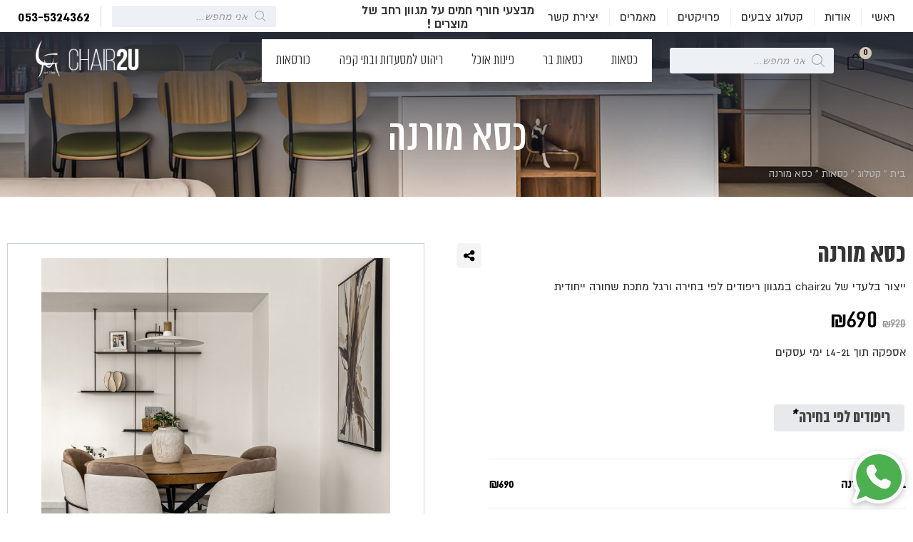

--- FILE ---
content_type: text/html; charset=UTF-8
request_url: https://www.chair2u.co.il/product/%D7%9B%D7%A1%D7%90-%D7%9E%D7%95%D7%A8%D7%A0%D7%94/
body_size: 39174
content:
<!DOCTYPE html>
<html dir="rtl" lang="he-IL">

<head>
    <meta charset="UTF-8">
    <meta name="viewport" content="width=device-width, initial-scale=1.0">
    <meta name="facebook-domain-verification" content="dkd7cgvt97nz1664ttaynrsw66txrs" />

    <meta name='robots' content='index, follow, max-image-preview:large, max-snippet:-1, max-video-preview:-1' />

	<!-- This site is optimized with the Yoast SEO plugin v26.2 - https://yoast.com/wordpress/plugins/seo/ -->
	<title>כסא מורנה - רהיטי גן נוי</title>
	<meta name="description" content="ייצור בלעדי של chair2u במגוון ריפודים לפי בחירה ורגל מתכת שחורה ייחודית, לצפייה ופרטים נוספים אודות כסא מורנה בקרו באתר!" />
	<link rel="canonical" href="https://www.chair2u.co.il/product/כסא-מורנה/" />
	<meta property="og:locale" content="he_IL" />
	<meta property="og:type" content="article" />
	<meta property="og:title" content="כסא מורנה - רהיטי גן נוי" />
	<meta property="og:description" content="ייצור בלעדי של chair2u במגוון ריפודים לפי בחירה ורגל מתכת שחורה ייחודית, לצפייה ופרטים נוספים אודות כסא מורנה בקרו באתר!" />
	<meta property="og:url" content="https://www.chair2u.co.il/product/כסא-מורנה/" />
	<meta property="og:site_name" content="רהיטי גן נוי" />
	<meta property="article:publisher" content="https://www.facebook.com/chair2u" />
	<meta property="article:modified_time" content="2025-12-25T11:49:21+00:00" />
	<meta property="og:image" content="https://www.chair2u.co.il/wp-content/uploads/2022/03/מורנה.jpg" />
	<meta property="og:image:width" content="1500" />
	<meta property="og:image:height" content="1500" />
	<meta property="og:image:type" content="image/jpeg" />
	<meta name="twitter:card" content="summary_large_image" />
	<meta name="twitter:label1" content="זמן קריאה מוערך" />
	<meta name="twitter:data1" content="דקה1" />
	<script type="application/ld+json" class="yoast-schema-graph">{"@context":"https://schema.org","@graph":[{"@type":["WebPage","ItemPage"],"@id":"https://www.chair2u.co.il/product/%d7%9b%d7%a1%d7%90-%d7%9e%d7%95%d7%a8%d7%a0%d7%94/","url":"https://www.chair2u.co.il/product/%d7%9b%d7%a1%d7%90-%d7%9e%d7%95%d7%a8%d7%a0%d7%94/","name":"כסא מורנה - רהיטי גן נוי","isPartOf":{"@id":"https://www.chair2u.co.il/#website"},"primaryImageOfPage":{"@id":"https://www.chair2u.co.il/product/%d7%9b%d7%a1%d7%90-%d7%9e%d7%95%d7%a8%d7%a0%d7%94/#primaryimage"},"image":{"@id":"https://www.chair2u.co.il/product/%d7%9b%d7%a1%d7%90-%d7%9e%d7%95%d7%a8%d7%a0%d7%94/#primaryimage"},"thumbnailUrl":"https://www.chair2u.co.il/wp-content/uploads/2022/03/מורנה.jpg","datePublished":"2024-06-05T10:13:43+00:00","dateModified":"2025-12-25T11:49:21+00:00","description":"ייצור בלעדי של chair2u במגוון ריפודים לפי בחירה ורגל מתכת שחורה ייחודית, לצפייה ופרטים נוספים אודות כסא מורנה בקרו באתר!","breadcrumb":{"@id":"https://www.chair2u.co.il/product/%d7%9b%d7%a1%d7%90-%d7%9e%d7%95%d7%a8%d7%a0%d7%94/#breadcrumb"},"inLanguage":"he-IL","potentialAction":[{"@type":"ReadAction","target":["https://www.chair2u.co.il/product/%d7%9b%d7%a1%d7%90-%d7%9e%d7%95%d7%a8%d7%a0%d7%94/"]}]},{"@type":"ImageObject","inLanguage":"he-IL","@id":"https://www.chair2u.co.il/product/%d7%9b%d7%a1%d7%90-%d7%9e%d7%95%d7%a8%d7%a0%d7%94/#primaryimage","url":"https://www.chair2u.co.il/wp-content/uploads/2022/03/מורנה.jpg","contentUrl":"https://www.chair2u.co.il/wp-content/uploads/2022/03/מורנה.jpg","width":"1500","height":"1500"},{"@type":"BreadcrumbList","@id":"https://www.chair2u.co.il/product/%d7%9b%d7%a1%d7%90-%d7%9e%d7%95%d7%a8%d7%a0%d7%94/#breadcrumb","itemListElement":[{"@type":"ListItem","position":1,"name":"בית","item":"https://www.chair2u.co.il/"},{"@type":"ListItem","position":2,"name":"חנות","item":"https://www.chair2u.co.il/shop/"},{"@type":"ListItem","position":3,"name":"כסאות","item":"https://www.chair2u.co.il/product-category/%d7%9b%d7%a1%d7%90%d7%95%d7%aa/"},{"@type":"ListItem","position":4,"name":"כסא מורנה"}]},{"@type":"WebSite","@id":"https://www.chair2u.co.il/#website","url":"https://www.chair2u.co.il/","name":"Chair2u כסאות, כסאות בר ופינות אוכל","description":"כסאות, כסאות בר, פינות אוכל וריהוט בהתאמה אישית","publisher":{"@id":"https://www.chair2u.co.il/#organization"},"alternateName":"Chair2u כסאות, כסאות בר ופינות אוכל","potentialAction":[{"@type":"SearchAction","target":{"@type":"EntryPoint","urlTemplate":"https://www.chair2u.co.il/?s={search_term_string}"},"query-input":{"@type":"PropertyValueSpecification","valueRequired":true,"valueName":"search_term_string"}}],"inLanguage":"he-IL"},{"@type":"Organization","@id":"https://www.chair2u.co.il/#organization","name":"רהיטי גן נוי כסאות, כסאות בר ופינות אוכל","alternateName":"רהיטי גן נוי כסאות, כסאות בר ופינות אוכל","url":"https://www.chair2u.co.il/","logo":{"@type":"ImageObject","inLanguage":"he-IL","@id":"https://www.chair2u.co.il/#/schema/logo/image/","url":"https://www.chair2u.co.il/wp-content/uploads/2021/08/chair2u.png","contentUrl":"https://www.chair2u.co.il/wp-content/uploads/2021/08/chair2u.png","width":250,"height":250,"caption":"רהיטי גן נוי כסאות, כסאות בר ופינות אוכל"},"image":{"@id":"https://www.chair2u.co.il/#/schema/logo/image/"},"sameAs":["https://www.facebook.com/chair2u","https://www.instagram.com/chair2u/","https://www.pinterest.com/chair2u/","https://www.youtube.com/user/Chair2uOfficial"]}]}</script>
	<!-- / Yoast SEO plugin. -->


<link rel='dns-prefetch' href='//www.googletagmanager.com' />
<link rel='dns-prefetch' href='//www.chair2u.co.il' />
<link rel='dns-prefetch' href='//capi-automation.s3.us-east-2.amazonaws.com' />
<link rel="alternate" type="application/rss+xml" title="רהיטי גן נוי &laquo; פיד‏" href="https://www.chair2u.co.il/feed/" />
<link rel="alternate" type="application/rss+xml" title="רהיטי גן נוי &laquo; פיד תגובות‏" href="https://www.chair2u.co.il/comments/feed/" />
<link rel="alternate" type="application/rss+xml" title="רהיטי גן נוי &laquo; פיד תגובות של כסא מורנה" href="https://www.chair2u.co.il/product/%d7%9b%d7%a1%d7%90-%d7%9e%d7%95%d7%a8%d7%a0%d7%94/feed/" />
<link rel="alternate" title="oEmbed (JSON)" type="application/json+oembed" href="https://www.chair2u.co.il/wp-json/oembed/1.0/embed?url=https%3A%2F%2Fwww.chair2u.co.il%2Fproduct%2F%25d7%259b%25d7%25a1%25d7%2590-%25d7%259e%25d7%2595%25d7%25a8%25d7%25a0%25d7%2594%2F" />
<link rel="alternate" title="oEmbed (XML)" type="text/xml+oembed" href="https://www.chair2u.co.il/wp-json/oembed/1.0/embed?url=https%3A%2F%2Fwww.chair2u.co.il%2Fproduct%2F%25d7%259b%25d7%25a1%25d7%2590-%25d7%259e%25d7%2595%25d7%25a8%25d7%25a0%25d7%2594%2F&#038;format=xml" />
<style id='wp-img-auto-sizes-contain-inline-css'>
img:is([sizes=auto i],[sizes^="auto," i]){contain-intrinsic-size:3000px 1500px}
/*# sourceURL=wp-img-auto-sizes-contain-inline-css */
</style>
<style id='wp-emoji-styles-inline-css'>

	img.wp-smiley, img.emoji {
		display: inline !important;
		border: none !important;
		box-shadow: none !important;
		height: 1em !important;
		width: 1em !important;
		margin: 0 0.07em !important;
		vertical-align: -0.1em !important;
		background: none !important;
		padding: 0 !important;
	}
/*# sourceURL=wp-emoji-styles-inline-css */
</style>
<style id='classic-theme-styles-inline-css'>
/*! This file is auto-generated */
.wp-block-button__link{color:#fff;background-color:#32373c;border-radius:9999px;box-shadow:none;text-decoration:none;padding:calc(.667em + 2px) calc(1.333em + 2px);font-size:1.125em}.wp-block-file__button{background:#32373c;color:#fff;text-decoration:none}
/*# sourceURL=/wp-includes/css/classic-themes.min.css */
</style>
<link rel='stylesheet' id='awsm-ead-public-css' href='https://www.chair2u.co.il/wp-content/plugins/embed-any-document/css/embed-public.min.css?ver=2.7.8' media='all' />
<link rel='stylesheet' id='contact-form-7-css' href='https://www.chair2u.co.il/wp-content/plugins/contact-form-7/includes/css/styles.css?ver=6.1.2' media='all' />
<link rel='stylesheet' id='contact-form-7-rtl-css' href='https://www.chair2u.co.il/wp-content/plugins/contact-form-7/includes/css/styles-rtl.css?ver=6.1.2' media='all' />
<link rel='stylesheet' id='wp-faq-schema-jquery-ui-css' href='https://www.chair2u.co.il/wp-content/plugins/faq-schema-for-pages-and-posts//css/jquery-ui.css?ver=2.0.0' media='all' />
<link rel='stylesheet' id='photoswipe-css' href='https://www.chair2u.co.il/wp-content/plugins/woocommerce/assets/css/photoswipe/photoswipe.min.css?ver=10.3.7' media='all' />
<link rel='stylesheet' id='photoswipe-default-skin-css' href='https://www.chair2u.co.il/wp-content/plugins/woocommerce/assets/css/photoswipe/default-skin/default-skin.min.css?ver=10.3.7' media='all' />
<style id='woocommerce-inline-inline-css'>
.woocommerce form .form-row .required { visibility: visible; }
/*# sourceURL=woocommerce-inline-inline-css */
</style>
<link rel='stylesheet' id='dashicons-css' href='https://www.chair2u.co.il/wp-includes/css/dashicons.min.css?ver=6.9' media='all' />
<style id='dashicons-inline-css'>
[data-font="Dashicons"]:before {font-family: 'Dashicons' !important;content: attr(data-icon) !important;speak: none !important;font-weight: normal !important;font-variant: normal !important;text-transform: none !important;line-height: 1 !important;font-style: normal !important;-webkit-font-smoothing: antialiased !important;-moz-osx-font-smoothing: grayscale !important;}
/*# sourceURL=dashicons-inline-css */
</style>
<link rel='stylesheet' id='woocommerce-addons-css-css' href='https://www.chair2u.co.il/wp-content/plugins/woocommerce-product-addons/assets/css/frontend.css?ver=4.0.0' media='all' />
<link rel='stylesheet' id='wccs-public-css' href='https://www.chair2u.co.il/wp-content/plugins/easy-woocommerce-discounts-pro/public/css/wccs-public.min.css?ver=6.9' media='all' />
<link rel='stylesheet' id='brands-styles-css' href='https://www.chair2u.co.il/wp-content/plugins/woocommerce/assets/css/brands.css?ver=10.3.7' media='all' />
<link rel='stylesheet' id='dgwt-wcas-style-css' href='https://www.chair2u.co.il/wp-content/plugins/ajax-search-for-woocommerce/assets/css/style.min.css?ver=99.99.99' media='all' />
<link rel='stylesheet' id='awesome-css' href='https://www.chair2u.co.il/wp-content/themes/chair2u/fonts/font-awesome.min.css' media='' />
<link rel='stylesheet' id='swiper-css' href='https://www.chair2u.co.il/wp-content/themes/chair2u/plugins/swiper/swiper.css' media='' />
<link rel='stylesheet' id='fancybox-css' href='https://www.chair2u.co.il/wp-content/themes/chair2u/plugins/fancybox/jquery.fancybox.css' media='' />
<link rel='stylesheet' id='mobilemenu-css' href='https://www.chair2u.co.il/wp-content/themes/chair2u/plugins/mmenu/styles/jquery-simple-mobilemenu-slide.css' media='' />
<link rel='stylesheet' id='rangeslider-css' href='https://www.chair2u.co.il/wp-content/themes/chair2u/plugins/rangeslider/rangeslider.css' media='' />
<link rel='stylesheet' id='style-css' href='https://www.chair2u.co.il/wp-content/themes/chair2u/css/style.css' media='' />
<link rel='stylesheet' id='style-edit-css' href='https://www.chair2u.co.il/wp-content/themes/chair2u/css/edit.css' media='' />
<link rel='stylesheet' id='flipclock-css' href='https://www.chair2u.co.il/wp-content/themes/chair2u/plugins/flipclock/flipclock.css' media='' />
<link rel='stylesheet' id='chair2u-style-rtl-css' href='https://www.chair2u.co.il/wp-content/themes/chair2u/style-rtl.css?ver=1.0.0' media='all' />
<link rel='stylesheet' id='chair2u-woocommerce-style-css' href='https://www.chair2u.co.il/wp-content/themes/chair2u/woocommerce.css?ver=1.0.0' media='all' />
<style id='chair2u-woocommerce-style-inline-css'>
@font-face {
			font-family: "star";
			src: url("https://www.chair2u.co.il/wp-content/plugins/woocommerce/assets/fonts/star.eot");
			src: url("https://www.chair2u.co.il/wp-content/plugins/woocommerce/assets/fonts/star.eot?#iefix") format("embedded-opentype"),
				url("https://www.chair2u.co.il/wp-content/plugins/woocommerce/assets/fonts/star.woff") format("woff"),
				url("https://www.chair2u.co.il/wp-content/plugins/woocommerce/assets/fonts/star.ttf") format("truetype"),
				url("https://www.chair2u.co.il/wp-content/plugins/woocommerce/assets/fonts/star.svg#star") format("svg");
			font-weight: normal;
			font-style: normal;
		}
/*# sourceURL=chair2u-woocommerce-style-inline-css */
</style>
<script id="woocommerce-google-analytics-integration-gtag-js-after">
/* Google Analytics for WooCommerce (gtag.js) */
					window.dataLayer = window.dataLayer || [];
					function gtag(){dataLayer.push(arguments);}
					// Set up default consent state.
					for ( const mode of [{"analytics_storage":"denied","ad_storage":"denied","ad_user_data":"denied","ad_personalization":"denied","region":["AT","BE","BG","HR","CY","CZ","DK","EE","FI","FR","DE","GR","HU","IS","IE","IT","LV","LI","LT","LU","MT","NL","NO","PL","PT","RO","SK","SI","ES","SE","GB","CH"]}] || [] ) {
						gtag( "consent", "default", { "wait_for_update": 500, ...mode } );
					}
					gtag("js", new Date());
					gtag("set", "developer_id.dOGY3NW", true);
					gtag("config", "G-8KG5KJE130", {"track_404":true,"allow_google_signals":true,"logged_in":false,"linker":{"domains":[],"allow_incoming":false},"custom_map":{"dimension1":"logged_in"}});
//# sourceURL=woocommerce-google-analytics-integration-gtag-js-after
</script>
<script src="https://www.chair2u.co.il/wp-includes/js/jquery/jquery.min.js?ver=3.7.1" id="jquery-core-js"></script>
<script src="https://www.chair2u.co.il/wp-includes/js/jquery/jquery-migrate.min.js?ver=3.4.1" id="jquery-migrate-js"></script>
<script src="https://www.chair2u.co.il/wp-content/plugins/woocommerce/assets/js/jquery-blockui/jquery.blockUI.min.js?ver=2.7.0-wc.10.3.7" id="wc-jquery-blockui-js" defer data-wp-strategy="defer"></script>
<script id="wc-add-to-cart-js-extra">
var wc_add_to_cart_params = {"ajax_url":"/wp-admin/admin-ajax.php","wc_ajax_url":"/?wc-ajax=%%endpoint%%","i18n_view_cart":"\u05de\u05e2\u05d1\u05e8 \u05dc\u05e1\u05dc \u05d4\u05e7\u05e0\u05d9\u05d5\u05ea","cart_url":"https://www.chair2u.co.il/cart/","is_cart":"","cart_redirect_after_add":"no"};
//# sourceURL=wc-add-to-cart-js-extra
</script>
<script src="https://www.chair2u.co.il/wp-content/plugins/woocommerce/assets/js/frontend/add-to-cart.min.js?ver=10.3.7" id="wc-add-to-cart-js" defer data-wp-strategy="defer"></script>
<script src="https://www.chair2u.co.il/wp-content/plugins/woocommerce/assets/js/zoom/jquery.zoom.min.js?ver=1.7.21-wc.10.3.7" id="wc-zoom-js" defer data-wp-strategy="defer"></script>
<script src="https://www.chair2u.co.il/wp-content/plugins/woocommerce/assets/js/flexslider/jquery.flexslider.min.js?ver=2.7.2-wc.10.3.7" id="wc-flexslider-js" defer data-wp-strategy="defer"></script>
<script src="https://www.chair2u.co.il/wp-content/plugins/woocommerce/assets/js/photoswipe/photoswipe.min.js?ver=4.1.1-wc.10.3.7" id="wc-photoswipe-js" defer data-wp-strategy="defer"></script>
<script src="https://www.chair2u.co.il/wp-content/plugins/woocommerce/assets/js/photoswipe/photoswipe-ui-default.min.js?ver=4.1.1-wc.10.3.7" id="wc-photoswipe-ui-default-js" defer data-wp-strategy="defer"></script>
<script id="wc-single-product-js-extra">
var wc_single_product_params = {"i18n_required_rating_text":"\u05d1\u05d7\u05e8 \u05d3\u05d9\u05e8\u05d5\u05d2","i18n_rating_options":["1 \u05de\u05ea\u05d5\u05da 5 \u05db\u05d5\u05db\u05d1\u05d9\u05dd","2 \u05de\u05ea\u05d5\u05da 5 \u05db\u05d5\u05db\u05d1\u05d9\u05dd","3 \u05de\u05ea\u05d5\u05da 5 \u05db\u05d5\u05db\u05d1\u05d9\u05dd","4 \u05de\u05ea\u05d5\u05da 5 \u05db\u05d5\u05db\u05d1\u05d9\u05dd","5 \u05de\u05ea\u05d5\u05da 5 \u05db\u05d5\u05db\u05d1\u05d9\u05dd"],"i18n_product_gallery_trigger_text":"\u05dc\u05d4\u05e6\u05d9\u05d2 \u05d0\u05ea \u05d2\u05dc\u05e8\u05d9\u05d9\u05ea \u05d4\u05ea\u05de\u05d5\u05e0\u05d5\u05ea \u05e2\u05dc \u05de\u05e1\u05da \u05de\u05dc\u05d0","review_rating_required":"yes","flexslider":{"rtl":true,"animation":"slide","smoothHeight":true,"directionNav":false,"controlNav":"thumbnails","slideshow":false,"animationSpeed":500,"animationLoop":false,"allowOneSlide":false},"zoom_enabled":"1","zoom_options":[],"photoswipe_enabled":"1","photoswipe_options":{"shareEl":false,"closeOnScroll":false,"history":false,"hideAnimationDuration":0,"showAnimationDuration":0},"flexslider_enabled":"1"};
//# sourceURL=wc-single-product-js-extra
</script>
<script src="https://www.chair2u.co.il/wp-content/plugins/woocommerce/assets/js/frontend/single-product.min.js?ver=10.3.7" id="wc-single-product-js" defer data-wp-strategy="defer"></script>
<script src="https://www.chair2u.co.il/wp-content/plugins/woocommerce/assets/js/js-cookie/js.cookie.min.js?ver=2.1.4-wc.10.3.7" id="wc-js-cookie-js" defer data-wp-strategy="defer"></script>
<script id="woocommerce-js-extra">
var woocommerce_params = {"ajax_url":"/wp-admin/admin-ajax.php","wc_ajax_url":"/?wc-ajax=%%endpoint%%","i18n_password_show":"\u05dc\u05d4\u05e6\u05d9\u05d2 \u05e1\u05d9\u05e1\u05de\u05d4","i18n_password_hide":"\u05dc\u05d4\u05e1\u05ea\u05d9\u05e8 \u05e1\u05d9\u05e1\u05de\u05d4"};
//# sourceURL=woocommerce-js-extra
</script>
<script src="https://www.chair2u.co.il/wp-content/plugins/woocommerce/assets/js/frontend/woocommerce.min.js?ver=10.3.7" id="woocommerce-js" defer data-wp-strategy="defer"></script>
<script src="https://www.chair2u.co.il/wp-content/plugins/woocommerce/assets/js/dompurify/purify.min.js?ver=10.3.7" id="wc-dompurify-js" defer data-wp-strategy="defer"></script>
<script src="https://www.chair2u.co.il/wp-content/plugins/woocommerce/assets/js/jquery-tiptip/jquery.tipTip.min.js?ver=10.3.7" id="wc-jquery-tiptip-js" defer data-wp-strategy="defer"></script>
<script src="https://www.chair2u.co.il/wp-content/themes/chair2u/js/jquery-3.2.0.min.js" id="jquery-3-js"></script>
<script src="https://www.chair2u.co.il/wp-content/themes/chair2u/plugins/rangeslider/rangeslider.js" id="rangeSlider-js"></script>
<script src="https://www.chair2u.co.il/wp-content/themes/chair2u/plugins/mmenu/jquery-simple-mobilemenu.js" id="mobilemenu-js"></script>
<script src="https://www.chair2u.co.il/wp-content/themes/chair2u/plugins/fancybox/jquery.fancybox.js" id="fancybox-js"></script>
<script src="https://www.chair2u.co.il/wp-content/themes/chair2u/plugins/swiper/swiper.js" id="swiper-js"></script>
<script src="https://www.chair2u.co.il/wp-content/themes/chair2u/js/main.js" id="main-js"></script>
<script src="https://www.chair2u.co.il/wp-content/themes/chair2u/plugins/marquee/marquee3k.js" id="marquee3k-js"></script>
<script src="https://www.chair2u.co.il/wp-content/themes/chair2u/plugins/flipclock/flipclock.js" id="flipclock-js"></script>
<link rel="https://api.w.org/" href="https://www.chair2u.co.il/wp-json/" /><link rel="alternate" title="JSON" type="application/json" href="https://www.chair2u.co.il/wp-json/wp/v2/product/8105" /><link rel="EditURI" type="application/rsd+xml" title="RSD" href="https://www.chair2u.co.il/xmlrpc.php?rsd" />
<meta name="generator" content="WordPress 6.9" />
<meta name="generator" content="WooCommerce 10.3.7" />
<link rel='shortlink' href='https://www.chair2u.co.il/?p=8105' />

<!-- This website runs the Product Feed PRO for WooCommerce by AdTribes.io plugin - version woocommercesea_option_installed_version -->
<style type="text/css">.dgwt-wcas-ico-magnifier,.dgwt-wcas-ico-magnifier-handler{max-width:20px}.dgwt-wcas-search-wrapp{max-width:600px}</style><style>
        .woocommerce-cart .actions .button[name="update_cart"] {
            display: none !important;
        }
    </style>	<noscript><style>.woocommerce-product-gallery{ opacity: 1 !important; }</style></noscript>
	
<!-- Meta Pixel Code -->
<script type='text/javascript'>
!function(f,b,e,v,n,t,s){if(f.fbq)return;n=f.fbq=function(){n.callMethod?
n.callMethod.apply(n,arguments):n.queue.push(arguments)};if(!f._fbq)f._fbq=n;
n.push=n;n.loaded=!0;n.version='2.0';n.queue=[];t=b.createElement(e);t.async=!0;
t.src=v;s=b.getElementsByTagName(e)[0];s.parentNode.insertBefore(t,s)}(window,
document,'script','https://connect.facebook.net/en_US/fbevents.js?v=next');
</script>
<!-- End Meta Pixel Code -->

      <script type='text/javascript'>
        var url = window.location.origin + '?ob=open-bridge';
        fbq('set', 'openbridge', '376508207352294', url);
      </script>
    <script type='text/javascript'>fbq('init', '376508207352294', {}, {
    "agent": "wordpress-6.9-3.0.16"
})</script><script type='text/javascript'>
    fbq('track', 'PageView', []);
  </script>
<!-- Meta Pixel Code -->
<noscript>
<img height="1" width="1" style="display:none" alt="fbpx"
src="https://www.facebook.com/tr?id=376508207352294&ev=PageView&noscript=1" />
</noscript>
<!-- End Meta Pixel Code -->
<style>.recentcomments a{display:inline !important;padding:0 !important;margin:0 !important;}</style>			<script  type="text/javascript">
				!function(f,b,e,v,n,t,s){if(f.fbq)return;n=f.fbq=function(){n.callMethod?
					n.callMethod.apply(n,arguments):n.queue.push(arguments)};if(!f._fbq)f._fbq=n;
					n.push=n;n.loaded=!0;n.version='2.0';n.queue=[];t=b.createElement(e);t.async=!0;
					t.src=v;s=b.getElementsByTagName(e)[0];s.parentNode.insertBefore(t,s)}(window,
					document,'script','https://connect.facebook.net/en_US/fbevents.js');
			</script>
			<!-- WooCommerce Facebook Integration Begin -->
			<script  type="text/javascript">

				fbq('init', '376508207352294', {}, {
    "agent": "woocommerce_0-10.3.7-3.5.12"
});

				document.addEventListener( 'DOMContentLoaded', function() {
					// Insert placeholder for events injected when a product is added to the cart through AJAX.
					document.body.insertAdjacentHTML( 'beforeend', '<div class=\"wc-facebook-pixel-event-placeholder\"></div>' );
				}, false );

			</script>
			<!-- WooCommerce Facebook Integration End -->
			<link rel="icon" href="https://www.chair2u.co.il/wp-content/uploads/2025/10/cropped-favicon-1-32x32.png" sizes="32x32" />
<link rel="icon" href="https://www.chair2u.co.il/wp-content/uploads/2025/10/cropped-favicon-1-192x192.png" sizes="192x192" />
<link rel="apple-touch-icon" href="https://www.chair2u.co.il/wp-content/uploads/2025/10/cropped-favicon-1-180x180.png" />
<meta name="msapplication-TileImage" content="https://www.chair2u.co.il/wp-content/uploads/2025/10/cropped-favicon-1-270x270.png" />
<script type = "application/ld+json" > {
	"@context": "https:\/\/schema.org\/",
	"@graph": [{
		"@context": "https:\/\/schema.org\/",
		"@type": "Product",
		"name": "\u05db\u05e1\u05d0 \u05de\u05d5\u05e8\u05e0\u05d4",
		"url": "https:\/\/www.chair2u.co.il\/product\/%d7%9b%d7%a1%d7%90-%d7%9e%d7%95%d7%a8%d7%a0%d7%94\/",
		"description": "\u05d9\u05d9\u05e6\u05d5\u05e8 \u05d1\u05dc\u05e2\u05d3\u05d9 \u05e9\u05dc chair2u \u05d1\u05de\u05d2\u05d5\u05d5\u05df \u05e8\u05d9\u05e4\u05d5\u05d3\u05d9\u05dd \u05dc\u05e4\u05d9 \u05d1\u05d7\u05d9\u05e8\u05d4 \u05d5\u05e8\u05d2\u05dc \u05de\u05ea\u05db\u05ea \u05e9\u05d7\u05d5\u05e8\u05d4 \u05d9\u05d9\u05d7\u05d5\u05d3\u05d9\u05ea",
		"image": "https:\/\/www.chair2u.co.il\/wp-content\/uploads\/2022\/03\/\u05de\u05d5\u05e8\u05e0\u05d4-695x695.jpg",
		"sku": "",
		"offers": [{
			"@type": "Offer",
			"price": "690",
			"priceSpecification": {
				"price": "690",
				"priceCurrency": "ILS",
				"valueAddedTaxIncluded": "false"
			},
			"priceCurrency": "ILS",
			"availability": "http:\/\/schema.org\/InStock",
			"url": "https:\/\/www.chair2u.co.il\/product\/%d7%9b%d7%a1%d7%90-%d7%9e%d7%95%d7%a8%d7%a0%d7%94\/",
			"seller": {
				"@type": "Organization",
				"name": "\u05e8\u05d4\u05d9\u05d8\u05d9 \u05d2\u05df \u05e0\u05d5\u05d9",
				"url": "https:\/\/www.chair2u.co.il"			}
		}]
	}]
} 
</script>


    <!-- Google Tag Manager -->
    <script>
    (function(w, d, s, l, i) {
        w[l] = w[l] || [];
        w[l].push({
            'gtm.start': new Date().getTime(),
            event: 'gtm.js'
        });
        var f = d.getElementsByTagName(s)[0],
            j = d.createElement(s),
            dl = l != 'dataLayer' ? '&l=' + l : '';
        j.async = true;
        j.src =
            'https://www.googletagmanager.com/gtm.js?id=' + i + dl;
        f.parentNode.insertBefore(j, f);
    })(window, document, 'script', 'dataLayer', 'GTM-5C2WLDB');
    </script>
    <!-- End Google Tag Manager -->

    <!-- Meta Pixel Code -->
    <script>
    ! function(f, b, e, v, n, t, s) {
        if (f.fbq) return;
        n = f.fbq = function() {
            n.callMethod ?
                n.callMethod.apply(n, arguments) : n.queue.push(arguments)
        };
        if (!f._fbq) f._fbq = n;
        n.push = n;
        n.loaded = !0;
        n.version = '2.0';
        n.queue = [];
        t = b.createElement(e);
        t.async = !0;
        t.src = v;
        s = b.getElementsByTagName(e)[0];
        s.parentNode.insertBefore(t, s)
    }(window, document, 'script',
        'https://connect.facebook.net/en_US/fbevents.js');
    fbq('init', '376508207352294');
    fbq('track', 'PageView');
    </script>
    <noscript><img height="1" width="1" style="display:none"
            src="https://www.facebook.com/tr?id=376508207352294&ev=PageView&noscript=1" /></noscript>
    <!-- End Meta Pixel Code -->
<link rel='stylesheet' id='wc-blocks-style-rtl-css' href='https://www.chair2u.co.il/wp-content/plugins/woocommerce/assets/client/blocks/wc-blocks-rtl.css?ver=wc-10.3.7' media='all' />
<style id='global-styles-inline-css'>
:root{--wp--preset--aspect-ratio--square: 1;--wp--preset--aspect-ratio--4-3: 4/3;--wp--preset--aspect-ratio--3-4: 3/4;--wp--preset--aspect-ratio--3-2: 3/2;--wp--preset--aspect-ratio--2-3: 2/3;--wp--preset--aspect-ratio--16-9: 16/9;--wp--preset--aspect-ratio--9-16: 9/16;--wp--preset--color--black: #000000;--wp--preset--color--cyan-bluish-gray: #abb8c3;--wp--preset--color--white: #ffffff;--wp--preset--color--pale-pink: #f78da7;--wp--preset--color--vivid-red: #cf2e2e;--wp--preset--color--luminous-vivid-orange: #ff6900;--wp--preset--color--luminous-vivid-amber: #fcb900;--wp--preset--color--light-green-cyan: #7bdcb5;--wp--preset--color--vivid-green-cyan: #00d084;--wp--preset--color--pale-cyan-blue: #8ed1fc;--wp--preset--color--vivid-cyan-blue: #0693e3;--wp--preset--color--vivid-purple: #9b51e0;--wp--preset--gradient--vivid-cyan-blue-to-vivid-purple: linear-gradient(135deg,rgb(6,147,227) 0%,rgb(155,81,224) 100%);--wp--preset--gradient--light-green-cyan-to-vivid-green-cyan: linear-gradient(135deg,rgb(122,220,180) 0%,rgb(0,208,130) 100%);--wp--preset--gradient--luminous-vivid-amber-to-luminous-vivid-orange: linear-gradient(135deg,rgb(252,185,0) 0%,rgb(255,105,0) 100%);--wp--preset--gradient--luminous-vivid-orange-to-vivid-red: linear-gradient(135deg,rgb(255,105,0) 0%,rgb(207,46,46) 100%);--wp--preset--gradient--very-light-gray-to-cyan-bluish-gray: linear-gradient(135deg,rgb(238,238,238) 0%,rgb(169,184,195) 100%);--wp--preset--gradient--cool-to-warm-spectrum: linear-gradient(135deg,rgb(74,234,220) 0%,rgb(151,120,209) 20%,rgb(207,42,186) 40%,rgb(238,44,130) 60%,rgb(251,105,98) 80%,rgb(254,248,76) 100%);--wp--preset--gradient--blush-light-purple: linear-gradient(135deg,rgb(255,206,236) 0%,rgb(152,150,240) 100%);--wp--preset--gradient--blush-bordeaux: linear-gradient(135deg,rgb(254,205,165) 0%,rgb(254,45,45) 50%,rgb(107,0,62) 100%);--wp--preset--gradient--luminous-dusk: linear-gradient(135deg,rgb(255,203,112) 0%,rgb(199,81,192) 50%,rgb(65,88,208) 100%);--wp--preset--gradient--pale-ocean: linear-gradient(135deg,rgb(255,245,203) 0%,rgb(182,227,212) 50%,rgb(51,167,181) 100%);--wp--preset--gradient--electric-grass: linear-gradient(135deg,rgb(202,248,128) 0%,rgb(113,206,126) 100%);--wp--preset--gradient--midnight: linear-gradient(135deg,rgb(2,3,129) 0%,rgb(40,116,252) 100%);--wp--preset--font-size--small: 13px;--wp--preset--font-size--medium: 20px;--wp--preset--font-size--large: 36px;--wp--preset--font-size--x-large: 42px;--wp--preset--spacing--20: 0.44rem;--wp--preset--spacing--30: 0.67rem;--wp--preset--spacing--40: 1rem;--wp--preset--spacing--50: 1.5rem;--wp--preset--spacing--60: 2.25rem;--wp--preset--spacing--70: 3.38rem;--wp--preset--spacing--80: 5.06rem;--wp--preset--shadow--natural: 6px 6px 9px rgba(0, 0, 0, 0.2);--wp--preset--shadow--deep: 12px 12px 50px rgba(0, 0, 0, 0.4);--wp--preset--shadow--sharp: 6px 6px 0px rgba(0, 0, 0, 0.2);--wp--preset--shadow--outlined: 6px 6px 0px -3px rgb(255, 255, 255), 6px 6px rgb(0, 0, 0);--wp--preset--shadow--crisp: 6px 6px 0px rgb(0, 0, 0);}:where(.is-layout-flex){gap: 0.5em;}:where(.is-layout-grid){gap: 0.5em;}body .is-layout-flex{display: flex;}.is-layout-flex{flex-wrap: wrap;align-items: center;}.is-layout-flex > :is(*, div){margin: 0;}body .is-layout-grid{display: grid;}.is-layout-grid > :is(*, div){margin: 0;}:where(.wp-block-columns.is-layout-flex){gap: 2em;}:where(.wp-block-columns.is-layout-grid){gap: 2em;}:where(.wp-block-post-template.is-layout-flex){gap: 1.25em;}:where(.wp-block-post-template.is-layout-grid){gap: 1.25em;}.has-black-color{color: var(--wp--preset--color--black) !important;}.has-cyan-bluish-gray-color{color: var(--wp--preset--color--cyan-bluish-gray) !important;}.has-white-color{color: var(--wp--preset--color--white) !important;}.has-pale-pink-color{color: var(--wp--preset--color--pale-pink) !important;}.has-vivid-red-color{color: var(--wp--preset--color--vivid-red) !important;}.has-luminous-vivid-orange-color{color: var(--wp--preset--color--luminous-vivid-orange) !important;}.has-luminous-vivid-amber-color{color: var(--wp--preset--color--luminous-vivid-amber) !important;}.has-light-green-cyan-color{color: var(--wp--preset--color--light-green-cyan) !important;}.has-vivid-green-cyan-color{color: var(--wp--preset--color--vivid-green-cyan) !important;}.has-pale-cyan-blue-color{color: var(--wp--preset--color--pale-cyan-blue) !important;}.has-vivid-cyan-blue-color{color: var(--wp--preset--color--vivid-cyan-blue) !important;}.has-vivid-purple-color{color: var(--wp--preset--color--vivid-purple) !important;}.has-black-background-color{background-color: var(--wp--preset--color--black) !important;}.has-cyan-bluish-gray-background-color{background-color: var(--wp--preset--color--cyan-bluish-gray) !important;}.has-white-background-color{background-color: var(--wp--preset--color--white) !important;}.has-pale-pink-background-color{background-color: var(--wp--preset--color--pale-pink) !important;}.has-vivid-red-background-color{background-color: var(--wp--preset--color--vivid-red) !important;}.has-luminous-vivid-orange-background-color{background-color: var(--wp--preset--color--luminous-vivid-orange) !important;}.has-luminous-vivid-amber-background-color{background-color: var(--wp--preset--color--luminous-vivid-amber) !important;}.has-light-green-cyan-background-color{background-color: var(--wp--preset--color--light-green-cyan) !important;}.has-vivid-green-cyan-background-color{background-color: var(--wp--preset--color--vivid-green-cyan) !important;}.has-pale-cyan-blue-background-color{background-color: var(--wp--preset--color--pale-cyan-blue) !important;}.has-vivid-cyan-blue-background-color{background-color: var(--wp--preset--color--vivid-cyan-blue) !important;}.has-vivid-purple-background-color{background-color: var(--wp--preset--color--vivid-purple) !important;}.has-black-border-color{border-color: var(--wp--preset--color--black) !important;}.has-cyan-bluish-gray-border-color{border-color: var(--wp--preset--color--cyan-bluish-gray) !important;}.has-white-border-color{border-color: var(--wp--preset--color--white) !important;}.has-pale-pink-border-color{border-color: var(--wp--preset--color--pale-pink) !important;}.has-vivid-red-border-color{border-color: var(--wp--preset--color--vivid-red) !important;}.has-luminous-vivid-orange-border-color{border-color: var(--wp--preset--color--luminous-vivid-orange) !important;}.has-luminous-vivid-amber-border-color{border-color: var(--wp--preset--color--luminous-vivid-amber) !important;}.has-light-green-cyan-border-color{border-color: var(--wp--preset--color--light-green-cyan) !important;}.has-vivid-green-cyan-border-color{border-color: var(--wp--preset--color--vivid-green-cyan) !important;}.has-pale-cyan-blue-border-color{border-color: var(--wp--preset--color--pale-cyan-blue) !important;}.has-vivid-cyan-blue-border-color{border-color: var(--wp--preset--color--vivid-cyan-blue) !important;}.has-vivid-purple-border-color{border-color: var(--wp--preset--color--vivid-purple) !important;}.has-vivid-cyan-blue-to-vivid-purple-gradient-background{background: var(--wp--preset--gradient--vivid-cyan-blue-to-vivid-purple) !important;}.has-light-green-cyan-to-vivid-green-cyan-gradient-background{background: var(--wp--preset--gradient--light-green-cyan-to-vivid-green-cyan) !important;}.has-luminous-vivid-amber-to-luminous-vivid-orange-gradient-background{background: var(--wp--preset--gradient--luminous-vivid-amber-to-luminous-vivid-orange) !important;}.has-luminous-vivid-orange-to-vivid-red-gradient-background{background: var(--wp--preset--gradient--luminous-vivid-orange-to-vivid-red) !important;}.has-very-light-gray-to-cyan-bluish-gray-gradient-background{background: var(--wp--preset--gradient--very-light-gray-to-cyan-bluish-gray) !important;}.has-cool-to-warm-spectrum-gradient-background{background: var(--wp--preset--gradient--cool-to-warm-spectrum) !important;}.has-blush-light-purple-gradient-background{background: var(--wp--preset--gradient--blush-light-purple) !important;}.has-blush-bordeaux-gradient-background{background: var(--wp--preset--gradient--blush-bordeaux) !important;}.has-luminous-dusk-gradient-background{background: var(--wp--preset--gradient--luminous-dusk) !important;}.has-pale-ocean-gradient-background{background: var(--wp--preset--gradient--pale-ocean) !important;}.has-electric-grass-gradient-background{background: var(--wp--preset--gradient--electric-grass) !important;}.has-midnight-gradient-background{background: var(--wp--preset--gradient--midnight) !important;}.has-small-font-size{font-size: var(--wp--preset--font-size--small) !important;}.has-medium-font-size{font-size: var(--wp--preset--font-size--medium) !important;}.has-large-font-size{font-size: var(--wp--preset--font-size--large) !important;}.has-x-large-font-size{font-size: var(--wp--preset--font-size--x-large) !important;}
/*# sourceURL=global-styles-inline-css */
</style>
</head>


<body class="rtl wp-singular product-template-default single single-product postid-8105 wp-custom-logo wp-theme-chair2u theme-chair2u woocommerce woocommerce-page woocommerce-no-js woocommerce-active">

    <!-- Google Tag Manager (noscript) -->
    <noscript><iframe src="https://www.googletagmanager.com/ns.html?id=GTM-5C2WLDB" height="0" width="0"
            style="display:none;visibility:hidden"></iframe></noscript>
    <!-- End Google Tag Manager (noscript) -->





    <header>
        
        <div class="header-top">
            <div class="menu-top"><ul id="menu-%d7%aa%d7%a4%d7%a8%d7%99%d7%98-%d7%a2%d7%9c%d7%99%d7%95%d7%9f" class="main-menu"><li id="menu-item-1672" class="menu-item menu-item-type-post_type menu-item-object-page menu-item-home menu-item-1672"><a href="https://www.chair2u.co.il/">ראשי</a></li>
<li id="menu-item-1673" class="menu-item menu-item-type-post_type menu-item-object-page menu-item-1673"><a href="https://www.chair2u.co.il/%d7%90%d7%95%d7%93%d7%95%d7%aa/">אודות</a></li>
<li id="menu-item-3788" class="menu-item menu-item-type-post_type menu-item-object-page menu-item-3788"><a href="https://www.chair2u.co.il/%d7%a7%d7%98%d7%9c%d7%95%d7%92-%d7%a6%d7%91%d7%a2%d7%99%d7%9d/">קטלוג צבעים</a></li>
<li id="menu-item-2479" class="menu-item menu-item-type-post_type menu-item-object-page menu-item-2479"><a href="https://www.chair2u.co.il/%d7%a4%d7%a8%d7%95%d7%99%d7%a7%d7%98%d7%99%d7%9d/">פרויקטים</a></li>
<li id="menu-item-1675" class="menu-item menu-item-type-post_type menu-item-object-page menu-item-1675"><a href="https://www.chair2u.co.il/%d7%9e%d7%90%d7%9e%d7%a8%d7%99%d7%9d/">מאמרים</a></li>
<li id="menu-item-1674" class="menu-item menu-item-type-post_type menu-item-object-page menu-item-1674"><a href="https://www.chair2u.co.il/%d7%99%d7%a6%d7%99%d7%a8%d7%aa-%d7%a7%d7%a9%d7%a8/">יצירת קשר</a></li>
</ul></div>
            <div class="text-top">
                מבצעי חורף חמים על מגוון רחב של מוצרים !            </div>

            <div class="part-left">
                <div class="search search-field">
                    <div class="dgwt-wcas-search-wrapp dgwt-wcas-no-submit woocommerce js-dgwt-wcas-layout-classic dgwt-wcas-layout-classic js-dgwt-wcas-mobile-overlay-enabled">
		<form class="dgwt-wcas-search-form" role="search" action="https://www.chair2u.co.il/" method="get">
		<div class="dgwt-wcas-sf-wrapp">
							<svg version="1.1" class="dgwt-wcas-ico-magnifier" xmlns="http://www.w3.org/2000/svg"
					 xmlns:xlink="http://www.w3.org/1999/xlink" x="0px" y="0px"
					 viewBox="0 0 51.539 51.361" enable-background="new 0 0 51.539 51.361" xml:space="preserve">
		             <path fill="#444" d="M51.539,49.356L37.247,35.065c3.273-3.74,5.272-8.623,5.272-13.983c0-11.742-9.518-21.26-21.26-21.26 S0,9.339,0,21.082s9.518,21.26,21.26,21.26c5.361,0,10.244-1.999,13.983-5.272l14.292,14.292L51.539,49.356z M2.835,21.082 c0-10.176,8.249-18.425,18.425-18.425s18.425,8.249,18.425,18.425S31.436,39.507,21.26,39.507S2.835,31.258,2.835,21.082z"/>
				</svg>
							<label class="screen-reader-text"
			       for="dgwt-wcas-search-input-101b">Products search</label>

			<input id="dgwt-wcas-search-input-101b"
			       type="search"
			       class="dgwt-wcas-search-input"
			       name="s"
			       value=""
			       placeholder="אני מחפש..."
			       autocomplete="off"
				   			/>
			<div class="dgwt-wcas-preloader"></div>

			
			<input type="hidden" name="post_type" value="product"/>
			<input type="hidden" name="dgwt_wcas" value="1"/>

			
					</div>
	</form>
</div>
                </div>
                <a href="tel:053-5324362" class="tel">053-5324362</a>
            </div>
        </div>

                <div class="header-inner">
            <div class="contacts">
                <div class="icons">

                    <div class="icon search-button">
                        <i class="fa fa-search" aria-hidden="true"></i>
                    </div>
                    <a class="icon" href="https://www.chair2u.co.il/cart/">
                        <div class="number header-fav-count">
                            <span>0<span></span></span>
                        </div>
                        <img src="https://www.chair2u.co.il/wp-content/themes/chair2u/images/icons/cart_icon.svg" alt="cart_icon">
                        <!--                     <i class="fa fa-shopping-cart" aria-hidden="true"></i> -->
                    </a>
                    <div class="dgwt-wcas-search-wrapp dgwt-wcas-no-submit woocommerce js-dgwt-wcas-layout-classic dgwt-wcas-layout-classic js-dgwt-wcas-mobile-overlay-enabled">
		<form class="dgwt-wcas-search-form" role="search" action="https://www.chair2u.co.il/" method="get">
		<div class="dgwt-wcas-sf-wrapp">
							<svg version="1.1" class="dgwt-wcas-ico-magnifier" xmlns="http://www.w3.org/2000/svg"
					 xmlns:xlink="http://www.w3.org/1999/xlink" x="0px" y="0px"
					 viewBox="0 0 51.539 51.361" enable-background="new 0 0 51.539 51.361" xml:space="preserve">
		             <path fill="#444" d="M51.539,49.356L37.247,35.065c3.273-3.74,5.272-8.623,5.272-13.983c0-11.742-9.518-21.26-21.26-21.26 S0,9.339,0,21.082s9.518,21.26,21.26,21.26c5.361,0,10.244-1.999,13.983-5.272l14.292,14.292L51.539,49.356z M2.835,21.082 c0-10.176,8.249-18.425,18.425-18.425s18.425,8.249,18.425,18.425S31.436,39.507,21.26,39.507S2.835,31.258,2.835,21.082z"/>
				</svg>
							<label class="screen-reader-text"
			       for="dgwt-wcas-search-input-2238">Products search</label>

			<input id="dgwt-wcas-search-input-2238"
			       type="search"
			       class="dgwt-wcas-search-input"
			       name="s"
			       value=""
			       placeholder="אני מחפש..."
			       autocomplete="off"
				   			/>
			<div class="dgwt-wcas-preloader"></div>

			
			<input type="hidden" name="post_type" value="product"/>
			<input type="hidden" name="dgwt_wcas" value="1"/>

			
					</div>
	</form>
</div>
                </div>
            </div>

            <div class="menu-cont"><ul id="menu-%d7%aa%d7%a4%d7%a8%d7%99%d7%98-%d7%a7%d7%98%d7%92%d7%95%d7%a8%d7%99%d7%95%d7%aa" class="main-menu"><li id="menu-item-1677" class="menu-item menu-item-type-taxonomy menu-item-object-product_cat current-product-ancestor current-menu-parent current-product-parent menu-item-has-children menu-item-1677"><a href="https://www.chair2u.co.il/product-category/%d7%9b%d7%a1%d7%90%d7%95%d7%aa/">כסאות</a>
<ul class="sub-menu">
	<li id="menu-item-8269" class="menu-item menu-item-type-taxonomy menu-item-object-product_cat current-product-ancestor current-menu-parent current-product-parent menu-item-8269"><a href="https://www.chair2u.co.il/product-category/%d7%9b%d7%a1%d7%90%d7%95%d7%aa/%d7%9b%d7%a1%d7%90%d7%95%d7%aa-%d7%9c%d7%a4%d7%99%d7%a0%d7%95%d7%aa-%d7%90%d7%95%d7%9b%d7%9c/">כסאות לפינות אוכל</a></li>
	<li id="menu-item-8274" class="menu-item menu-item-type-taxonomy menu-item-object-product_cat current-product-ancestor current-menu-parent current-product-parent menu-item-8274"><a href="https://www.chair2u.co.il/product-category/%d7%9b%d7%a1%d7%90%d7%95%d7%aa/%d7%9b%d7%a1%d7%90%d7%95%d7%aa-%d7%9e%d7%a8%d7%95%d7%a4%d7%93%d7%99%d7%9d-%d7%9c%d7%a4%d7%99-%d7%91%d7%97%d7%99%d7%a8%d7%94/">כסאות מרופדים לפי בחירה</a></li>
	<li id="menu-item-8273" class="menu-item menu-item-type-taxonomy menu-item-object-product_cat current-product-ancestor current-menu-parent current-product-parent menu-item-8273"><a href="https://www.chair2u.co.il/product-category/%d7%9b%d7%a1%d7%90%d7%95%d7%aa/%d7%9b%d7%a1%d7%90%d7%95%d7%aa-%d7%9e%d7%a8%d7%95%d7%a4%d7%93%d7%99%d7%9d/">כסאות מרופדים</a></li>
	<li id="menu-item-8272" class="menu-item menu-item-type-taxonomy menu-item-object-product_cat menu-item-8272"><a href="https://www.chair2u.co.il/product-category/%d7%9b%d7%a1%d7%90%d7%95%d7%aa/%d7%9b%d7%a1%d7%90%d7%95%d7%aa-%d7%9e%d7%a2%d7%a5/">כסאות מעץ</a></li>
	<li id="menu-item-8271" class="menu-item menu-item-type-taxonomy menu-item-object-product_cat menu-item-8271"><a href="https://www.chair2u.co.il/product-category/%d7%9b%d7%a1%d7%90%d7%95%d7%aa/%d7%9b%d7%a1%d7%90%d7%95%d7%aa-%d7%9e%d7%9e%d7%aa%d7%9b%d7%aa/">כסאות ממתכת</a></li>
	<li id="menu-item-8275" class="menu-item menu-item-type-taxonomy menu-item-object-product_cat menu-item-8275"><a href="https://www.chair2u.co.il/product-category/%d7%9b%d7%a1%d7%90%d7%95%d7%aa/%d7%9b%d7%a1%d7%90%d7%95%d7%aa-%d7%a4%d7%9c%d7%a1%d7%98%d7%99%d7%a7/">כסאות פלסטיק</a></li>
	<li id="menu-item-8276" class="menu-item menu-item-type-taxonomy menu-item-object-product_cat menu-item-8276"><a href="https://www.chair2u.co.il/product-category/%d7%9b%d7%a1%d7%90%d7%95%d7%aa/%d7%9b%d7%a1%d7%90%d7%95%d7%aa-%d7%a2%d7%9d-%d7%99%d7%93%d7%99%d7%95%d7%aa/">כסאות עם ידיות</a></li>
	<li id="menu-item-8270" class="menu-item menu-item-type-taxonomy menu-item-object-product_cat current-product-ancestor current-menu-parent current-product-parent menu-item-8270"><a href="https://www.chair2u.co.il/product-category/%d7%9b%d7%a1%d7%90%d7%95%d7%aa/%d7%9b%d7%a1%d7%90%d7%95%d7%aa-%d7%9e%d7%98%d7%91%d7%97/">כסאות מטבח</a></li>
</ul>
</li>
<li id="menu-item-1678" class="menu-item menu-item-type-taxonomy menu-item-object-product_cat menu-item-has-children menu-item-1678"><a href="https://www.chair2u.co.il/product-category/%d7%9b%d7%a1%d7%90%d7%95%d7%aa-%d7%91%d7%a8/">כסאות בר</a>
<ul class="sub-menu">
	<li id="menu-item-8300" class="menu-item menu-item-type-taxonomy menu-item-object-product_cat menu-item-8300"><a href="https://www.chair2u.co.il/product-category/%d7%9b%d7%a1%d7%90%d7%95%d7%aa-%d7%91%d7%a8/%d7%9b%d7%a1%d7%90%d7%95%d7%aa-%d7%91%d7%a8-%d7%9c%d7%9e%d7%98%d7%91%d7%97/">כיסאות בר למטבח</a></li>
	<li id="menu-item-8306" class="menu-item menu-item-type-taxonomy menu-item-object-product_cat menu-item-8306"><a href="https://www.chair2u.co.il/product-category/%d7%9b%d7%a1%d7%90%d7%95%d7%aa-%d7%91%d7%a8/%d7%9b%d7%a1%d7%90%d7%95%d7%aa-%d7%91%d7%a8-%d7%9e%d7%a8%d7%95%d7%a4%d7%93%d7%99%d7%9d-%d7%9c%d7%a4%d7%99-%d7%91%d7%97%d7%99%d7%a8%d7%94/">כסאות בר מרופדים לפי בחירה</a></li>
	<li id="menu-item-8305" class="menu-item menu-item-type-taxonomy menu-item-object-product_cat menu-item-8305"><a href="https://www.chair2u.co.il/product-category/%d7%9b%d7%a1%d7%90%d7%95%d7%aa-%d7%91%d7%a8/%d7%9b%d7%a1%d7%90%d7%95%d7%aa-%d7%91%d7%a8-%d7%9e%d7%a8%d7%95%d7%a4%d7%93%d7%99%d7%9d/">כסאות בר מרופדים</a></li>
	<li id="menu-item-8299" class="menu-item menu-item-type-taxonomy menu-item-object-product_cat menu-item-8299"><a href="https://www.chair2u.co.il/product-category/%d7%9b%d7%a1%d7%90%d7%95%d7%aa-%d7%91%d7%a8/%d7%9b%d7%a1%d7%90%d7%95%d7%aa-%d7%91%d7%a8-%d7%9e%d7%a2%d7%a5/">כסאות בר מעץ</a></li>
	<li id="menu-item-8303" class="menu-item menu-item-type-taxonomy menu-item-object-product_cat menu-item-8303"><a href="https://www.chair2u.co.il/product-category/%d7%9b%d7%a1%d7%90%d7%95%d7%aa-%d7%91%d7%a8/%d7%9b%d7%a1%d7%90%d7%95%d7%aa-%d7%91%d7%a8-%d7%9e%d7%9e%d7%aa%d7%9b%d7%aa/">כסאות בר ממתכת</a></li>
	<li id="menu-item-8304" class="menu-item menu-item-type-taxonomy menu-item-object-product_cat menu-item-8304"><a href="https://www.chair2u.co.il/product-category/%d7%9b%d7%a1%d7%90%d7%95%d7%aa-%d7%91%d7%a8/%d7%9b%d7%a1%d7%90%d7%95%d7%aa-%d7%91%d7%a8-%d7%9e%d7%a4%d7%9c%d7%a1%d7%98%d7%99%d7%a7/">כסאות בר מפלסטיק</a></li>
	<li id="menu-item-8301" class="menu-item menu-item-type-taxonomy menu-item-object-product_cat menu-item-8301"><a href="https://www.chair2u.co.il/product-category/%d7%9b%d7%a1%d7%90%d7%95%d7%aa-%d7%91%d7%a8/%d7%9b%d7%a1%d7%90%d7%95%d7%aa-%d7%91%d7%a8-%d7%a2%d7%9d-%d7%a8%d7%92%d7%9c%d7%99%d7%99%d7%9d-%d7%96%d7%94%d7%91/">כסאות בר רגליים זהב</a></li>
	<li id="menu-item-8302" class="menu-item menu-item-type-taxonomy menu-item-object-product_cat menu-item-8302"><a href="https://www.chair2u.co.il/product-category/%d7%9b%d7%a1%d7%90%d7%95%d7%aa-%d7%91%d7%a8/%d7%9b%d7%a1%d7%90%d7%95%d7%aa-%d7%91%d7%a8-%d7%92%d7%95%d7%91%d7%94-75-%d7%a1%d7%9e/">כסאות בר גובה 75 ס&quot;מ</a></li>
	<li id="menu-item-10815" class="menu-item menu-item-type-taxonomy menu-item-object-product_cat menu-item-10815"><a href="https://www.chair2u.co.il/product-category/%d7%9b%d7%a1%d7%90%d7%95%d7%aa-%d7%91%d7%a8/%d7%9b%d7%a1%d7%90%d7%95%d7%aa-%d7%91%d7%a8-%d7%91%d7%a6%d7%91%d7%a2-%d7%90%d7%91%d7%9f/">כסאות בר בצבע אבן</a></li>
</ul>
</li>
<li id="menu-item-1682" class="menu-item menu-item-type-taxonomy menu-item-object-product_cat menu-item-has-children menu-item-1682"><a href="https://www.chair2u.co.il/product-category/%d7%a4%d7%99%d7%a0%d7%95%d7%aa-%d7%90%d7%95%d7%9b%d7%9c/">פינות אוכל</a>
<ul class="sub-menu">
	<li id="menu-item-10858" class="menu-item menu-item-type-taxonomy menu-item-object-product_cat menu-item-10858"><a href="https://www.chair2u.co.il/product-category/%d7%a4%d7%99%d7%a0%d7%95%d7%aa-%d7%90%d7%95%d7%9b%d7%9c/%d7%a4%d7%99%d7%a0%d7%95%d7%aa-%d7%90%d7%95%d7%9b%d7%9c-%d7%9e%d7%a2%d7%a5/">פינות אוכל מעץ</a></li>
	<li id="menu-item-10857" class="menu-item menu-item-type-taxonomy menu-item-object-product_cat menu-item-10857"><a href="https://www.chair2u.co.il/product-category/%d7%a4%d7%99%d7%a0%d7%95%d7%aa-%d7%90%d7%95%d7%9b%d7%9c/%d7%a4%d7%99%d7%a0%d7%95%d7%aa-%d7%90%d7%95%d7%9b%d7%9c-%d7%9e%d7%9e%d7%aa%d7%9b%d7%aa/">פינות אוכל ממתכת</a></li>
	<li id="menu-item-10859" class="menu-item menu-item-type-taxonomy menu-item-object-product_cat menu-item-10859"><a href="https://www.chair2u.co.il/product-category/%d7%a4%d7%99%d7%a0%d7%95%d7%aa-%d7%90%d7%95%d7%9b%d7%9c/%d7%a4%d7%99%d7%a0%d7%95%d7%aa-%d7%90%d7%95%d7%9b%d7%9c-%d7%a2%d7%92%d7%95%d7%9c%d7%95%d7%aa/">פינות אוכל עגולות</a></li>
	<li id="menu-item-8408" class="menu-item menu-item-type-taxonomy menu-item-object-product_cat menu-item-8408"><a href="https://www.chair2u.co.il/product-category/%d7%a9%d7%95%d7%9c%d7%97%d7%a0%d7%95%d7%aa/">שולחנות</a></li>
	<li id="menu-item-10860" class="menu-item menu-item-type-taxonomy menu-item-object-product_cat menu-item-10860"><a href="https://www.chair2u.co.il/product-category/%d7%a4%d7%99%d7%a0%d7%95%d7%aa-%d7%90%d7%95%d7%9b%d7%9c/%d7%a4%d7%99%d7%a0%d7%95%d7%aa-%d7%90%d7%95%d7%9b%d7%9c-%d7%a7%d7%98%d7%a0%d7%95%d7%aa/">פינות אוכל קטנות</a></li>
	<li id="menu-item-8323" class="menu-item menu-item-type-taxonomy menu-item-object-product_cat menu-item-8323"><a href="https://www.chair2u.co.il/product-category/%d7%a4%d7%99%d7%a0%d7%95%d7%aa-%d7%90%d7%95%d7%9b%d7%9c/%d7%a9%d7%95%d7%9c%d7%97%d7%a0%d7%95%d7%aa-%d7%a1%d7%9c%d7%95%d7%9f/">שולחנות סלון</a></li>
	<li id="menu-item-10861" class="menu-item menu-item-type-taxonomy menu-item-object-product_cat menu-item-10861"><a href="https://www.chair2u.co.il/product-category/%d7%9e%d7%91%d7%a6%d7%a2%d7%99%d7%9d-%d7%95%d7%a1%d7%98%d7%95%d7%a7%d7%99%d7%9d/%d7%a4%d7%99%d7%a0%d7%95%d7%aa-%d7%90%d7%95%d7%9b%d7%9c-%d7%91%d7%9e%d7%91%d7%a6%d7%a2/">פינות אוכל במבצע</a></li>
</ul>
</li>
<li id="menu-item-1679" class="menu-item menu-item-type-taxonomy menu-item-object-product_cat menu-item-has-children menu-item-1679"><a href="https://www.chair2u.co.il/product-category/%d7%a8%d7%99%d7%94%d7%95%d7%98-%d7%9c%d7%9e%d7%a1%d7%a2%d7%93%d7%95%d7%aa-%d7%95%d7%91%d7%aa%d7%99-%d7%a7%d7%a4%d7%94/">ריהוט למסעדות ובתי קפה</a>
<ul class="sub-menu">
	<li id="menu-item-8319" class="menu-item menu-item-type-taxonomy menu-item-object-product_cat menu-item-8319"><a href="https://www.chair2u.co.il/product-category/%d7%a8%d7%99%d7%94%d7%95%d7%98-%d7%9c%d7%9e%d7%a1%d7%a2%d7%93%d7%95%d7%aa-%d7%95%d7%91%d7%aa%d7%99-%d7%a7%d7%a4%d7%94/%d7%a9%d7%95%d7%9c%d7%97%d7%a0%d7%95%d7%aa-%d7%9c%d7%9e%d7%a1%d7%a2%d7%93%d7%95%d7%aa-%d7%95%d7%91%d7%aa%d7%99-%d7%a7%d7%a4%d7%94/">שולחנות למסעדות ובתי קפה</a></li>
	<li id="menu-item-8324" class="menu-item menu-item-type-taxonomy menu-item-object-product_cat menu-item-8324"><a href="https://www.chair2u.co.il/product-category/%d7%a8%d7%92%d7%9c%d7%99-%d7%a9%d7%95%d7%9c%d7%97%d7%9f-%d7%95%d7%a4%d7%9c%d7%98%d7%95%d7%aa/%d7%a8%d7%92%d7%9c%d7%99%d7%99%d7%9d-%d7%95%d7%91%d7%a1%d7%99%d7%a1%d7%99%d7%9d/">רגליים ובסיסים</a></li>
	<li id="menu-item-8325" class="menu-item menu-item-type-taxonomy menu-item-object-product_cat menu-item-8325"><a href="https://www.chair2u.co.il/product-category/%d7%a8%d7%99%d7%94%d7%95%d7%98-%d7%9c%d7%9e%d7%a1%d7%a2%d7%93%d7%95%d7%aa-%d7%95%d7%91%d7%aa%d7%99-%d7%a7%d7%a4%d7%94/%d7%a4%d7%9c%d7%98%d7%95%d7%aa/">פלטות</a></li>
	<li id="menu-item-8327" class="menu-item menu-item-type-taxonomy menu-item-object-product_cat menu-item-8327"><a href="https://www.chair2u.co.il/product-category/%d7%9e%d7%a2%d7%a8%d7%9b%d7%95%d7%aa-%d7%99%d7%a9%d7%99%d7%91%d7%94/%d7%91%d7%95%d7%98%d7%99%d7%9d/">בוטים</a></li>
</ul>
</li>
<li id="menu-item-6241" class="menu-item menu-item-type-taxonomy menu-item-object-product_cat menu-item-6241"><a href="https://www.chair2u.co.il/product-category/%d7%9e%d7%a2%d7%a8%d7%9b%d7%95%d7%aa-%d7%99%d7%a9%d7%99%d7%91%d7%94/%d7%9b%d7%95%d7%a8%d7%a1%d7%90%d7%95%d7%aa/">כורסאות</a></li>
</ul></div>
            <a class="logo-cont" href="https://www.chair2u.co.il">
                <img src="https://www.chair2u.co.il/wp-content/uploads/2021/06/logo-white.png" alt="רהיטי גן נוי כסאות בר ופינות אוכל" title="רהיטי גן נוי כסאות בר ופינות אוכל">
            </a>
        </div>
    </header>

    <a href="https://wa.me/972535324362?text=היי%20הגעתי%20דרך%20האתר%20אשמח%20לייעוץ" class="whatsapp-floating">
        <img src="https://www.chair2u.co.il/wp-content/themes/chair2u/images/icons/whatsapp.png" alt="רהיטי גן נוי כסאות מעוצבים ב-whatsapp">
    </a>

    
    
    



<section class="top-inner">
	<div class="top-cover"></div>
	<div class="section-inner">
					<h1 class="title"><span>כסא מורנה</span></h1>
				<div class="wrapper-breadcrumbs">
			<div class="breadcrumbs">
				<p class="line">
					<span><span><a href="https://www.chair2u.co.il/" >בית</a> » <span><a href="https://www.chair2u.co.il/%d7%a7%d7%98%d7%9c%d7%95%d7%92/" >קטלוג</a> » <span><a href="https://www.chair2u.co.il/product-category/%d7%9b%d7%a1%d7%90%d7%95%d7%aa/" >כסאות</a> » <span class="breadcrumb_last" aria-current="page">כסא מורנה</span></span>				</p>
			</div>
		</div>
	</div>
</section>


<section class="product">
	<div class="section-inner narrow">
		<div class="woocommerce-notices-wrapper"></div>		<div class="parts">

			<div class="part">
				<div class="share">
					<div class="title">
						<i class="fa fa-share-alt" aria-hidden="true"></i>
					</div>
					<div class="icons-wrapper">
						<div class="icons share-icons a2a_kit a2a_kit_size_32 a2a_default_style">
							<a class="a2a_button_print"></a>
							<a class="a2a_button_facebook"></a>
							<a class="a2a_button_whatsapp"></a>
							<a class="a2a_button_email"></a>
						</div>
					</div>
					<script async src="https://static.addtoany.com/menu/page.js"></script>
				</div>

								<div class="part-top">
					<p class="product-title">כסא מורנה</p>
									</div>
				

								<div class="content">
					<p>ייצור בלעדי של chair2u במגוון ריפודים לפי בחירה ורגל מתכת שחורה ייחודית</p>
				</div>
				


				<div class="price">
					<del aria-hidden="true"><span class="woocommerce-Price-amount amount"><bdi><span class="woocommerce-Price-currencySymbol">&#8362;</span>920</bdi></span></del> <span class="screen-reader-text">המחיר המקורי היה: &#8362;920.</span><ins aria-hidden="true"><span class="woocommerce-Price-amount amount"><bdi><span class="woocommerce-Price-currencySymbol">&#8362;</span>690</bdi></span></ins><span class="screen-reader-text">המחיר הנוכחי הוא: &#8362;690.</span>				</div>
								<div class="content">
					<p>אספקה תוך 14-21 ימי עסקים </p>
				</div>
				


				
	
	<form class="cart" action="https://www.chair2u.co.il/product/%d7%9b%d7%a1%d7%90-%d7%9e%d7%95%d7%a8%d7%a0%d7%94/" method="post" enctype='multipart/form-data'>
		<div class="wc-pao-addons-container">
<div class="wc-pao-addon-container  display-images wc-pao-required-addon wc-pao-addon wc-pao-addon-%d7%a8%d7%99%d7%a4%d7%95%d7%93%d7%99%d7%9d-%d7%9c%d7%a4%d7%99-%d7%91%d7%97%d7%99%d7%a8%d7%94" data-product-name="כסא מורנה">

	
						<label for="addon-8105-%d7%a8%d7%99%d7%a4%d7%95%d7%93%d7%99%d7%9d-%d7%9c%d7%a4%d7%99-%d7%91%d7%97%d7%99%d7%a8%d7%94-0" class="wc-pao-addon-name" data-addon-name="ריפודים לפי בחירה" data-has-per-person-pricing="" data-has-per-block-pricing="">ריפודים לפי בחירה <em class="required" title="שדה חובה">*</em>&nbsp;</label>
						
	
<div class="form-row form-row-wide wc-pao-addon-wrap wc-pao-addon-8105-%d7%a8%d7%99%d7%a4%d7%95%d7%93%d7%99%d7%9d-%d7%9c%d7%a4%d7%99-%d7%91%d7%97%d7%99%d7%a8%d7%94-0">
<div class="container">
<div class="wrapper-inner">
<div class="section-title">
	<div class="text">
		<span>קטלוג לבחירה</span>
	</div>
</div>

<div class="wrapper-items">
<div class="items">

		<a href="#" title="קטיפה פליני 155 &lt;span class=&quot;woocommerce-Price-amount amount&quot;&gt;&lt;bdi&gt;&lt;span class=&quot;woocommerce-Price-currencySymbol&quot;&gt;&#8362;&lt;/span&gt;0&lt;/bdi&gt;&lt;/span&gt;" class="wc-pao-addon-image-swatch" data-value="%d7%a7%d7%98%d7%99%d7%a4%d7%94-%d7%a4%d7%9c%d7%99%d7%a0%d7%99-155-1" data-price="&lt;span class=&quot;wc-pao-addon-image-swatch-price&quot;&gt;קטיפה פליני 155 &lt;/span&gt;">
			<div class="inner">
				<div class="image">
					<img src="https://www.chair2u.co.il/wp-content/uploads/2021/07/545096-366x197.jpg" />
				</div>
				<div class="text">
					<span>קטיפה פליני 155</span>
				</div>
			</div>
		</a>
		<a href="#" title="קטיפה פליני 117 &lt;span class=&quot;woocommerce-Price-amount amount&quot;&gt;&lt;bdi&gt;&lt;span class=&quot;woocommerce-Price-currencySymbol&quot;&gt;&#8362;&lt;/span&gt;0&lt;/bdi&gt;&lt;/span&gt;" class="wc-pao-addon-image-swatch" data-value="%d7%a7%d7%98%d7%99%d7%a4%d7%94-%d7%a4%d7%9c%d7%99%d7%a0%d7%99-117-2" data-price="&lt;span class=&quot;wc-pao-addon-image-swatch-price&quot;&gt;קטיפה פליני 117 &lt;/span&gt;">
			<div class="inner">
				<div class="image">
					<img src="https://www.chair2u.co.il/wp-content/uploads/2021/07/545092-366x197.jpg" />
				</div>
				<div class="text">
					<span>קטיפה פליני 117</span>
				</div>
			</div>
		</a>
		<a href="#" title="קטיפה פליני 116 &lt;span class=&quot;woocommerce-Price-amount amount&quot;&gt;&lt;bdi&gt;&lt;span class=&quot;woocommerce-Price-currencySymbol&quot;&gt;&#8362;&lt;/span&gt;0&lt;/bdi&gt;&lt;/span&gt;" class="wc-pao-addon-image-swatch" data-value="%d7%a7%d7%98%d7%99%d7%a4%d7%94-%d7%a4%d7%9c%d7%99%d7%a0%d7%99-116-3" data-price="&lt;span class=&quot;wc-pao-addon-image-swatch-price&quot;&gt;קטיפה פליני 116 &lt;/span&gt;">
			<div class="inner">
				<div class="image">
					<img src="https://www.chair2u.co.il/wp-content/uploads/2021/07/545091-366x197.jpg" />
				</div>
				<div class="text">
					<span>קטיפה פליני 116</span>
				</div>
			</div>
		</a>
		<a href="#" title="קטיפה פליני 102 &lt;span class=&quot;woocommerce-Price-amount amount&quot;&gt;&lt;bdi&gt;&lt;span class=&quot;woocommerce-Price-currencySymbol&quot;&gt;&#8362;&lt;/span&gt;0&lt;/bdi&gt;&lt;/span&gt;" class="wc-pao-addon-image-swatch" data-value="%d7%a7%d7%98%d7%99%d7%a4%d7%94-%d7%a4%d7%9c%d7%99%d7%a0%d7%99-102-4" data-price="&lt;span class=&quot;wc-pao-addon-image-swatch-price&quot;&gt;קטיפה פליני 102 &lt;/span&gt;">
			<div class="inner">
				<div class="image">
					<img src="https://www.chair2u.co.il/wp-content/uploads/2021/07/545062-366x197.jpg" />
				</div>
				<div class="text">
					<span>קטיפה פליני 102</span>
				</div>
			</div>
		</a>
		<a href="#" title="קטיפה פליני 128 &lt;span class=&quot;woocommerce-Price-amount amount&quot;&gt;&lt;bdi&gt;&lt;span class=&quot;woocommerce-Price-currencySymbol&quot;&gt;&#8362;&lt;/span&gt;0&lt;/bdi&gt;&lt;/span&gt;" class="wc-pao-addon-image-swatch" data-value="%d7%a7%d7%98%d7%99%d7%a4%d7%94-%d7%a4%d7%9c%d7%99%d7%a0%d7%99-128-5" data-price="&lt;span class=&quot;wc-pao-addon-image-swatch-price&quot;&gt;קטיפה פליני 128 &lt;/span&gt;">
			<div class="inner">
				<div class="image">
					<img src="https://www.chair2u.co.il/wp-content/uploads/2021/07/545074-366x197.jpg" />
				</div>
				<div class="text">
					<span>קטיפה פליני 128</span>
				</div>
			</div>
		</a>
		<a href="#" title="קטיפה פליני 133 &lt;span class=&quot;woocommerce-Price-amount amount&quot;&gt;&lt;bdi&gt;&lt;span class=&quot;woocommerce-Price-currencySymbol&quot;&gt;&#8362;&lt;/span&gt;0&lt;/bdi&gt;&lt;/span&gt;" class="wc-pao-addon-image-swatch" data-value="%d7%a7%d7%98%d7%99%d7%a4%d7%94-%d7%a4%d7%9c%d7%99%d7%a0%d7%99-133-6" data-price="&lt;span class=&quot;wc-pao-addon-image-swatch-price&quot;&gt;קטיפה פליני 133 &lt;/span&gt;">
			<div class="inner">
				<div class="image">
					<img src="https://www.chair2u.co.il/wp-content/uploads/2021/07/545072-366x197.jpg" />
				</div>
				<div class="text">
					<span>קטיפה פליני 133</span>
				</div>
			</div>
		</a>
		<a href="#" title="קטיפה פליני 143 &lt;span class=&quot;woocommerce-Price-amount amount&quot;&gt;&lt;bdi&gt;&lt;span class=&quot;woocommerce-Price-currencySymbol&quot;&gt;&#8362;&lt;/span&gt;0&lt;/bdi&gt;&lt;/span&gt;" class="wc-pao-addon-image-swatch" data-value="%d7%a7%d7%98%d7%99%d7%a4%d7%94-%d7%a4%d7%9c%d7%99%d7%a0%d7%99-143-7" data-price="&lt;span class=&quot;wc-pao-addon-image-swatch-price&quot;&gt;קטיפה פליני 143 &lt;/span&gt;">
			<div class="inner">
				<div class="image">
					<img src="https://www.chair2u.co.il/wp-content/uploads/2021/07/545071-366x197.jpg" />
				</div>
				<div class="text">
					<span>קטיפה פליני 143</span>
				</div>
			</div>
		</a>
		<a href="#" title="קטיפה פליני 144 &lt;span class=&quot;woocommerce-Price-amount amount&quot;&gt;&lt;bdi&gt;&lt;span class=&quot;woocommerce-Price-currencySymbol&quot;&gt;&#8362;&lt;/span&gt;0&lt;/bdi&gt;&lt;/span&gt;" class="wc-pao-addon-image-swatch" data-value="%d7%a7%d7%98%d7%99%d7%a4%d7%94-%d7%a4%d7%9c%d7%99%d7%a0%d7%99-144-8" data-price="&lt;span class=&quot;wc-pao-addon-image-swatch-price&quot;&gt;קטיפה פליני 144 &lt;/span&gt;">
			<div class="inner">
				<div class="image">
					<img src="https://www.chair2u.co.il/wp-content/uploads/2021/07/545088-366x197.jpg" />
				</div>
				<div class="text">
					<span>קטיפה פליני 144</span>
				</div>
			</div>
		</a>
		<a href="#" title="קטיפה פליני 135 &lt;span class=&quot;woocommerce-Price-amount amount&quot;&gt;&lt;bdi&gt;&lt;span class=&quot;woocommerce-Price-currencySymbol&quot;&gt;&#8362;&lt;/span&gt;0&lt;/bdi&gt;&lt;/span&gt;" class="wc-pao-addon-image-swatch" data-value="%d7%a7%d7%98%d7%99%d7%a4%d7%94-%d7%a4%d7%9c%d7%99%d7%a0%d7%99-135-9" data-price="&lt;span class=&quot;wc-pao-addon-image-swatch-price&quot;&gt;קטיפה פליני 135 &lt;/span&gt;">
			<div class="inner">
				<div class="image">
					<img src="https://www.chair2u.co.il/wp-content/uploads/2021/07/545068-366x197.jpg" />
				</div>
				<div class="text">
					<span>קטיפה פליני 135</span>
				</div>
			</div>
		</a>
		<a href="#" title="קטיפה פליני 126 &lt;span class=&quot;woocommerce-Price-amount amount&quot;&gt;&lt;bdi&gt;&lt;span class=&quot;woocommerce-Price-currencySymbol&quot;&gt;&#8362;&lt;/span&gt;0&lt;/bdi&gt;&lt;/span&gt;" class="wc-pao-addon-image-swatch" data-value="%d7%a7%d7%98%d7%99%d7%a4%d7%94-%d7%a4%d7%9c%d7%99%d7%a0%d7%99-126-10" data-price="&lt;span class=&quot;wc-pao-addon-image-swatch-price&quot;&gt;קטיפה פליני 126 &lt;/span&gt;">
			<div class="inner">
				<div class="image">
					<img src="https://www.chair2u.co.il/wp-content/uploads/2021/07/545086-366x197.jpg" />
				</div>
				<div class="text">
					<span>קטיפה פליני 126</span>
				</div>
			</div>
		</a>
		<a href="#" title="קטיפה פליני 114 &lt;span class=&quot;woocommerce-Price-amount amount&quot;&gt;&lt;bdi&gt;&lt;span class=&quot;woocommerce-Price-currencySymbol&quot;&gt;&#8362;&lt;/span&gt;0&lt;/bdi&gt;&lt;/span&gt;" class="wc-pao-addon-image-swatch" data-value="%d7%a7%d7%98%d7%99%d7%a4%d7%94-%d7%a4%d7%9c%d7%99%d7%a0%d7%99-114-11" data-price="&lt;span class=&quot;wc-pao-addon-image-swatch-price&quot;&gt;קטיפה פליני 114 &lt;/span&gt;">
			<div class="inner">
				<div class="image">
					<img src="https://www.chair2u.co.il/wp-content/uploads/2021/07/545078-366x197.jpg" />
				</div>
				<div class="text">
					<span>קטיפה פליני 114</span>
				</div>
			</div>
		</a>
		<a href="#" title="דמוי עור גולף 428 &lt;span class=&quot;woocommerce-Price-amount amount&quot;&gt;&lt;bdi&gt;&lt;span class=&quot;woocommerce-Price-currencySymbol&quot;&gt;&#8362;&lt;/span&gt;0&lt;/bdi&gt;&lt;/span&gt;" class="wc-pao-addon-image-swatch" data-value="%d7%93%d7%9e%d7%95%d7%99-%d7%a2%d7%95%d7%a8-%d7%92%d7%95%d7%9c%d7%a3-428-12" data-price="&lt;span class=&quot;wc-pao-addon-image-swatch-price&quot;&gt;דמוי עור גולף 428 &lt;/span&gt;">
			<div class="inner">
				<div class="image">
					<img src="https://www.chair2u.co.il/wp-content/uploads/2021/07/856428-366x197.jpg" />
				</div>
				<div class="text">
					<span>דמוי עור גולף 428</span>
				</div>
			</div>
		</a>
		<a href="#" title="דמוי עור גולף 446 &lt;span class=&quot;woocommerce-Price-amount amount&quot;&gt;&lt;bdi&gt;&lt;span class=&quot;woocommerce-Price-currencySymbol&quot;&gt;&#8362;&lt;/span&gt;0&lt;/bdi&gt;&lt;/span&gt;" class="wc-pao-addon-image-swatch" data-value="%d7%93%d7%9e%d7%95%d7%99-%d7%a2%d7%95%d7%a8-%d7%92%d7%95%d7%9c%d7%a3-446-13" data-price="&lt;span class=&quot;wc-pao-addon-image-swatch-price&quot;&gt;דמוי עור גולף 446 &lt;/span&gt;">
			<div class="inner">
				<div class="image">
					<img src="https://www.chair2u.co.il/wp-content/uploads/2024/03/צילום-מסך-2024-03-05-170624-366x197.png" />
				</div>
				<div class="text">
					<span>דמוי עור גולף 446</span>
				</div>
			</div>
		</a>
		<a href="#" title="דמוי עור גולף 400 &lt;span class=&quot;woocommerce-Price-amount amount&quot;&gt;&lt;bdi&gt;&lt;span class=&quot;woocommerce-Price-currencySymbol&quot;&gt;&#8362;&lt;/span&gt;0&lt;/bdi&gt;&lt;/span&gt;" class="wc-pao-addon-image-swatch" data-value="%d7%93%d7%9e%d7%95%d7%99-%d7%a2%d7%95%d7%a8-%d7%92%d7%95%d7%9c%d7%a3-400-14" data-price="&lt;span class=&quot;wc-pao-addon-image-swatch-price&quot;&gt;דמוי עור גולף 400 &lt;/span&gt;">
			<div class="inner">
				<div class="image">
					<img src="https://www.chair2u.co.il/wp-content/uploads/2021/07/856400-366x197.jpg" />
				</div>
				<div class="text">
					<span>דמוי עור גולף 400</span>
				</div>
			</div>
		</a>
		<a href="#" title="דמוי עור גולף 402 &lt;span class=&quot;woocommerce-Price-amount amount&quot;&gt;&lt;bdi&gt;&lt;span class=&quot;woocommerce-Price-currencySymbol&quot;&gt;&#8362;&lt;/span&gt;0&lt;/bdi&gt;&lt;/span&gt;" class="wc-pao-addon-image-swatch" data-value="%d7%93%d7%9e%d7%95%d7%99-%d7%a2%d7%95%d7%a8-%d7%92%d7%95%d7%9c%d7%a3-402-15" data-price="&lt;span class=&quot;wc-pao-addon-image-swatch-price&quot;&gt;דמוי עור גולף 402 &lt;/span&gt;">
			<div class="inner">
				<div class="image">
					<img src="https://www.chair2u.co.il/wp-content/uploads/2021/07/856402-366x197.jpg" />
				</div>
				<div class="text">
					<span>דמוי עור גולף 402</span>
				</div>
			</div>
		</a>
		<a href="#" title="דמוי עור גולף 403 &lt;span class=&quot;woocommerce-Price-amount amount&quot;&gt;&lt;bdi&gt;&lt;span class=&quot;woocommerce-Price-currencySymbol&quot;&gt;&#8362;&lt;/span&gt;0&lt;/bdi&gt;&lt;/span&gt;" class="wc-pao-addon-image-swatch" data-value="%d7%93%d7%9e%d7%95%d7%99-%d7%a2%d7%95%d7%a8-%d7%92%d7%95%d7%9c%d7%a3-403-16" data-price="&lt;span class=&quot;wc-pao-addon-image-swatch-price&quot;&gt;דמוי עור גולף 403 &lt;/span&gt;">
			<div class="inner">
				<div class="image">
					<img src="https://www.chair2u.co.il/wp-content/uploads/2021/07/856403-366x197.jpg" />
				</div>
				<div class="text">
					<span>דמוי עור גולף 403</span>
				</div>
			</div>
		</a>
		<a href="#" title="דמוי עור גולף 404 &lt;span class=&quot;woocommerce-Price-amount amount&quot;&gt;&lt;bdi&gt;&lt;span class=&quot;woocommerce-Price-currencySymbol&quot;&gt;&#8362;&lt;/span&gt;0&lt;/bdi&gt;&lt;/span&gt;" class="wc-pao-addon-image-swatch" data-value="%d7%93%d7%9e%d7%95%d7%99-%d7%a2%d7%95%d7%a8-%d7%92%d7%95%d7%9c%d7%a3-404-17" data-price="&lt;span class=&quot;wc-pao-addon-image-swatch-price&quot;&gt;דמוי עור גולף 404 &lt;/span&gt;">
			<div class="inner">
				<div class="image">
					<img src="https://www.chair2u.co.il/wp-content/uploads/2026/01/404-גולף-366x197.png" />
				</div>
				<div class="text">
					<span>דמוי עור גולף 404</span>
				</div>
			</div>
		</a>
		<a href="#" title="דמוי עור גולף 405 &lt;span class=&quot;woocommerce-Price-amount amount&quot;&gt;&lt;bdi&gt;&lt;span class=&quot;woocommerce-Price-currencySymbol&quot;&gt;&#8362;&lt;/span&gt;0&lt;/bdi&gt;&lt;/span&gt;" class="wc-pao-addon-image-swatch" data-value="%d7%93%d7%9e%d7%95%d7%99-%d7%a2%d7%95%d7%a8-%d7%92%d7%95%d7%9c%d7%a3-405-18" data-price="&lt;span class=&quot;wc-pao-addon-image-swatch-price&quot;&gt;דמוי עור גולף 405 &lt;/span&gt;">
			<div class="inner">
				<div class="image">
					<img src="https://www.chair2u.co.il/wp-content/uploads/2026/01/גולף-405-366x197.png" />
				</div>
				<div class="text">
					<span>דמוי עור גולף 405</span>
				</div>
			</div>
		</a>
		<a href="#" title="דמוי עור גולף 406 &lt;span class=&quot;woocommerce-Price-amount amount&quot;&gt;&lt;bdi&gt;&lt;span class=&quot;woocommerce-Price-currencySymbol&quot;&gt;&#8362;&lt;/span&gt;0&lt;/bdi&gt;&lt;/span&gt;" class="wc-pao-addon-image-swatch" data-value="%d7%93%d7%9e%d7%95%d7%99-%d7%a2%d7%95%d7%a8-%d7%92%d7%95%d7%9c%d7%a3-406-19" data-price="&lt;span class=&quot;wc-pao-addon-image-swatch-price&quot;&gt;דמוי עור גולף 406 &lt;/span&gt;">
			<div class="inner">
				<div class="image">
					<img src="https://www.chair2u.co.il/wp-content/uploads/2026/01/גולף-406-366x197.png" />
				</div>
				<div class="text">
					<span>דמוי עור גולף 406</span>
				</div>
			</div>
		</a>
		<a href="#" title="דמוי עור גולף 409 &lt;span class=&quot;woocommerce-Price-amount amount&quot;&gt;&lt;bdi&gt;&lt;span class=&quot;woocommerce-Price-currencySymbol&quot;&gt;&#8362;&lt;/span&gt;0&lt;/bdi&gt;&lt;/span&gt;" class="wc-pao-addon-image-swatch" data-value="%d7%93%d7%9e%d7%95%d7%99-%d7%a2%d7%95%d7%a8-%d7%92%d7%95%d7%9c%d7%a3-409-20" data-price="&lt;span class=&quot;wc-pao-addon-image-swatch-price&quot;&gt;דמוי עור גולף 409 &lt;/span&gt;">
			<div class="inner">
				<div class="image">
					<img src="https://www.chair2u.co.il/wp-content/uploads/2026/01/גולף-409-366x197.png" />
				</div>
				<div class="text">
					<span>דמוי עור גולף 409</span>
				</div>
			</div>
		</a>
		<a href="#" title="דמוי עור גולף 410 &lt;span class=&quot;woocommerce-Price-amount amount&quot;&gt;&lt;bdi&gt;&lt;span class=&quot;woocommerce-Price-currencySymbol&quot;&gt;&#8362;&lt;/span&gt;0&lt;/bdi&gt;&lt;/span&gt;" class="wc-pao-addon-image-swatch" data-value="%d7%93%d7%9e%d7%95%d7%99-%d7%a2%d7%95%d7%a8-%d7%92%d7%95%d7%9c%d7%a3-410-21" data-price="&lt;span class=&quot;wc-pao-addon-image-swatch-price&quot;&gt;דמוי עור גולף 410 &lt;/span&gt;">
			<div class="inner">
				<div class="image">
					<img src="https://www.chair2u.co.il/wp-content/uploads/2021/07/856410-366x197.jpg" />
				</div>
				<div class="text">
					<span>דמוי עור גולף 410</span>
				</div>
			</div>
		</a>
		<a href="#" title="דמוי עור גולף 411 &lt;span class=&quot;woocommerce-Price-amount amount&quot;&gt;&lt;bdi&gt;&lt;span class=&quot;woocommerce-Price-currencySymbol&quot;&gt;&#8362;&lt;/span&gt;0&lt;/bdi&gt;&lt;/span&gt;" class="wc-pao-addon-image-swatch" data-value="%d7%93%d7%9e%d7%95%d7%99-%d7%a2%d7%95%d7%a8-%d7%92%d7%95%d7%9c%d7%a3-411-22" data-price="&lt;span class=&quot;wc-pao-addon-image-swatch-price&quot;&gt;דמוי עור גולף 411 &lt;/span&gt;">
			<div class="inner">
				<div class="image">
					<img src="https://www.chair2u.co.il/wp-content/uploads/2021/07/856411-366x197.jpg" />
				</div>
				<div class="text">
					<span>דמוי עור גולף 411</span>
				</div>
			</div>
		</a>
		<a href="#" title="דמוי עור גולף 412 &lt;span class=&quot;woocommerce-Price-amount amount&quot;&gt;&lt;bdi&gt;&lt;span class=&quot;woocommerce-Price-currencySymbol&quot;&gt;&#8362;&lt;/span&gt;0&lt;/bdi&gt;&lt;/span&gt;" class="wc-pao-addon-image-swatch" data-value="%d7%93%d7%9e%d7%95%d7%99-%d7%a2%d7%95%d7%a8-%d7%92%d7%95%d7%9c%d7%a3-412-23" data-price="&lt;span class=&quot;wc-pao-addon-image-swatch-price&quot;&gt;דמוי עור גולף 412 &lt;/span&gt;">
			<div class="inner">
				<div class="image">
					<img src="https://www.chair2u.co.il/wp-content/uploads/2026/01/גולף-412-366x197.png" />
				</div>
				<div class="text">
					<span>דמוי עור גולף 412</span>
				</div>
			</div>
		</a>
		<a href="#" title="דמוי עור גולף 413 &lt;span class=&quot;woocommerce-Price-amount amount&quot;&gt;&lt;bdi&gt;&lt;span class=&quot;woocommerce-Price-currencySymbol&quot;&gt;&#8362;&lt;/span&gt;0&lt;/bdi&gt;&lt;/span&gt;" class="wc-pao-addon-image-swatch" data-value="%d7%93%d7%9e%d7%95%d7%99-%d7%a2%d7%95%d7%a8-%d7%92%d7%95%d7%9c%d7%a3-413-24" data-price="&lt;span class=&quot;wc-pao-addon-image-swatch-price&quot;&gt;דמוי עור גולף 413 &lt;/span&gt;">
			<div class="inner">
				<div class="image">
					<img src="https://www.chair2u.co.il/wp-content/uploads/2026/01/גולף-413-366x197.png" />
				</div>
				<div class="text">
					<span>דמוי עור גולף 413</span>
				</div>
			</div>
		</a>
		<a href="#" title="דמוי עור גולף 414 &lt;span class=&quot;woocommerce-Price-amount amount&quot;&gt;&lt;bdi&gt;&lt;span class=&quot;woocommerce-Price-currencySymbol&quot;&gt;&#8362;&lt;/span&gt;0&lt;/bdi&gt;&lt;/span&gt;" class="wc-pao-addon-image-swatch" data-value="%d7%93%d7%9e%d7%95%d7%99-%d7%a2%d7%95%d7%a8-%d7%92%d7%95%d7%9c%d7%a3-414-25" data-price="&lt;span class=&quot;wc-pao-addon-image-swatch-price&quot;&gt;דמוי עור גולף 414 &lt;/span&gt;">
			<div class="inner">
				<div class="image">
					<img src="https://www.chair2u.co.il/wp-content/uploads/2021/07/856414-366x197.jpg" />
				</div>
				<div class="text">
					<span>דמוי עור גולף 414</span>
				</div>
			</div>
		</a>
		<a href="#" title="דמוי עור גולף 415 &lt;span class=&quot;woocommerce-Price-amount amount&quot;&gt;&lt;bdi&gt;&lt;span class=&quot;woocommerce-Price-currencySymbol&quot;&gt;&#8362;&lt;/span&gt;0&lt;/bdi&gt;&lt;/span&gt;" class="wc-pao-addon-image-swatch" data-value="%d7%93%d7%9e%d7%95%d7%99-%d7%a2%d7%95%d7%a8-%d7%92%d7%95%d7%9c%d7%a3-415-26" data-price="&lt;span class=&quot;wc-pao-addon-image-swatch-price&quot;&gt;דמוי עור גולף 415 &lt;/span&gt;">
			<div class="inner">
				<div class="image">
					<img src="https://www.chair2u.co.il/wp-content/uploads/2026/01/גולף-415-366x197.png" />
				</div>
				<div class="text">
					<span>דמוי עור גולף 415</span>
				</div>
			</div>
		</a>
		<a href="#" title="דמוי עור גולף 416 &lt;span class=&quot;woocommerce-Price-amount amount&quot;&gt;&lt;bdi&gt;&lt;span class=&quot;woocommerce-Price-currencySymbol&quot;&gt;&#8362;&lt;/span&gt;0&lt;/bdi&gt;&lt;/span&gt;" class="wc-pao-addon-image-swatch" data-value="%d7%93%d7%9e%d7%95%d7%99-%d7%a2%d7%95%d7%a8-%d7%92%d7%95%d7%9c%d7%a3-416-27" data-price="&lt;span class=&quot;wc-pao-addon-image-swatch-price&quot;&gt;דמוי עור גולף 416 &lt;/span&gt;">
			<div class="inner">
				<div class="image">
					<img src="https://www.chair2u.co.il/wp-content/uploads/2026/01/גולף-416-366x197.png" />
				</div>
				<div class="text">
					<span>דמוי עור גולף 416</span>
				</div>
			</div>
		</a>
		<a href="#" title="דמוי עור גולף 417 &lt;span class=&quot;woocommerce-Price-amount amount&quot;&gt;&lt;bdi&gt;&lt;span class=&quot;woocommerce-Price-currencySymbol&quot;&gt;&#8362;&lt;/span&gt;0&lt;/bdi&gt;&lt;/span&gt;" class="wc-pao-addon-image-swatch" data-value="%d7%93%d7%9e%d7%95%d7%99-%d7%a2%d7%95%d7%a8-%d7%92%d7%95%d7%9c%d7%a3-417-28" data-price="&lt;span class=&quot;wc-pao-addon-image-swatch-price&quot;&gt;דמוי עור גולף 417 &lt;/span&gt;">
			<div class="inner">
				<div class="image">
					<img src="https://www.chair2u.co.il/wp-content/uploads/2026/01/גולף-417-366x197.png" />
				</div>
				<div class="text">
					<span>דמוי עור גולף 417</span>
				</div>
			</div>
		</a>
		<a href="#" title="דמוי עור גולף 418 &lt;span class=&quot;woocommerce-Price-amount amount&quot;&gt;&lt;bdi&gt;&lt;span class=&quot;woocommerce-Price-currencySymbol&quot;&gt;&#8362;&lt;/span&gt;0&lt;/bdi&gt;&lt;/span&gt;" class="wc-pao-addon-image-swatch" data-value="%d7%93%d7%9e%d7%95%d7%99-%d7%a2%d7%95%d7%a8-%d7%92%d7%95%d7%9c%d7%a3-418-29" data-price="&lt;span class=&quot;wc-pao-addon-image-swatch-price&quot;&gt;דמוי עור גולף 418 &lt;/span&gt;">
			<div class="inner">
				<div class="image">
					<img src="https://www.chair2u.co.il/wp-content/uploads/2021/07/856418-366x197.jpg" />
				</div>
				<div class="text">
					<span>דמוי עור גולף 418</span>
				</div>
			</div>
		</a>
		<a href="#" title="דמוי עור גולף 420 &lt;span class=&quot;woocommerce-Price-amount amount&quot;&gt;&lt;bdi&gt;&lt;span class=&quot;woocommerce-Price-currencySymbol&quot;&gt;&#8362;&lt;/span&gt;0&lt;/bdi&gt;&lt;/span&gt;" class="wc-pao-addon-image-swatch" data-value="%d7%93%d7%9e%d7%95%d7%99-%d7%a2%d7%95%d7%a8-%d7%92%d7%95%d7%9c%d7%a3-420-30" data-price="&lt;span class=&quot;wc-pao-addon-image-swatch-price&quot;&gt;דמוי עור גולף 420 &lt;/span&gt;">
			<div class="inner">
				<div class="image">
					<img src="https://www.chair2u.co.il/wp-content/uploads/2021/07/856420-366x197.jpg" />
				</div>
				<div class="text">
					<span>דמוי עור גולף 420</span>
				</div>
			</div>
		</a>
		<a href="#" title="דמוי עור גולף 440 &lt;span class=&quot;woocommerce-Price-amount amount&quot;&gt;&lt;bdi&gt;&lt;span class=&quot;woocommerce-Price-currencySymbol&quot;&gt;&#8362;&lt;/span&gt;0&lt;/bdi&gt;&lt;/span&gt;" class="wc-pao-addon-image-swatch" data-value="%d7%93%d7%9e%d7%95%d7%99-%d7%a2%d7%95%d7%a8-%d7%92%d7%95%d7%9c%d7%a3-440-31" data-price="&lt;span class=&quot;wc-pao-addon-image-swatch-price&quot;&gt;דמוי עור גולף 440 &lt;/span&gt;">
			<div class="inner">
				<div class="image">
					<img src="https://www.chair2u.co.il/wp-content/uploads/2021/07/856440-366x197.jpg" />
				</div>
				<div class="text">
					<span>דמוי עור גולף 440</span>
				</div>
			</div>
		</a>
		<a href="#" title="דמוי עור גולף 439 &lt;span class=&quot;woocommerce-Price-amount amount&quot;&gt;&lt;bdi&gt;&lt;span class=&quot;woocommerce-Price-currencySymbol&quot;&gt;&#8362;&lt;/span&gt;0&lt;/bdi&gt;&lt;/span&gt;" class="wc-pao-addon-image-swatch" data-value="%d7%93%d7%9e%d7%95%d7%99-%d7%a2%d7%95%d7%a8-%d7%92%d7%95%d7%9c%d7%a3-439-32" data-price="&lt;span class=&quot;wc-pao-addon-image-swatch-price&quot;&gt;דמוי עור גולף 439 &lt;/span&gt;">
			<div class="inner">
				<div class="image">
					<img src="https://www.chair2u.co.il/wp-content/uploads/2021/07/856439-366x197.jpg" />
				</div>
				<div class="text">
					<span>דמוי עור גולף 439</span>
				</div>
			</div>
		</a>
		<a href="#" title="דמוי עור גולף 441 &lt;span class=&quot;woocommerce-Price-amount amount&quot;&gt;&lt;bdi&gt;&lt;span class=&quot;woocommerce-Price-currencySymbol&quot;&gt;&#8362;&lt;/span&gt;0&lt;/bdi&gt;&lt;/span&gt;" class="wc-pao-addon-image-swatch" data-value="%d7%93%d7%9e%d7%95%d7%99-%d7%a2%d7%95%d7%a8-%d7%92%d7%95%d7%9c%d7%a3-441-33" data-price="&lt;span class=&quot;wc-pao-addon-image-swatch-price&quot;&gt;דמוי עור גולף 441 &lt;/span&gt;">
			<div class="inner">
				<div class="image">
					<img src="https://www.chair2u.co.il/wp-content/uploads/2021/07/856441-366x197.jpg" />
				</div>
				<div class="text">
					<span>דמוי עור גולף 441</span>
				</div>
			</div>
		</a>
		<a href="#" title="דמוי עור גולף 423 &lt;span class=&quot;woocommerce-Price-amount amount&quot;&gt;&lt;bdi&gt;&lt;span class=&quot;woocommerce-Price-currencySymbol&quot;&gt;&#8362;&lt;/span&gt;0&lt;/bdi&gt;&lt;/span&gt;" class="wc-pao-addon-image-swatch" data-value="%d7%93%d7%9e%d7%95%d7%99-%d7%a2%d7%95%d7%a8-%d7%92%d7%95%d7%9c%d7%a3-423-34" data-price="&lt;span class=&quot;wc-pao-addon-image-swatch-price&quot;&gt;דמוי עור גולף 423 &lt;/span&gt;">
			<div class="inner">
				<div class="image">
					<img src="https://www.chair2u.co.il/wp-content/uploads/2021/07/856423-366x197.jpg" />
				</div>
				<div class="text">
					<span>דמוי עור גולף 423</span>
				</div>
			</div>
		</a>
		<a href="#" title="דמוי עור גולף 424 &lt;span class=&quot;woocommerce-Price-amount amount&quot;&gt;&lt;bdi&gt;&lt;span class=&quot;woocommerce-Price-currencySymbol&quot;&gt;&#8362;&lt;/span&gt;0&lt;/bdi&gt;&lt;/span&gt;" class="wc-pao-addon-image-swatch" data-value="%d7%93%d7%9e%d7%95%d7%99-%d7%a2%d7%95%d7%a8-%d7%92%d7%95%d7%9c%d7%a3-424-35" data-price="&lt;span class=&quot;wc-pao-addon-image-swatch-price&quot;&gt;דמוי עור גולף 424 &lt;/span&gt;">
			<div class="inner">
				<div class="image">
					<img src="https://www.chair2u.co.il/wp-content/uploads/2021/07/856424-366x197.jpg" />
				</div>
				<div class="text">
					<span>דמוי עור גולף 424</span>
				</div>
			</div>
		</a>
		<a href="#" title="דמוי עור גולף 437 &lt;span class=&quot;woocommerce-Price-amount amount&quot;&gt;&lt;bdi&gt;&lt;span class=&quot;woocommerce-Price-currencySymbol&quot;&gt;&#8362;&lt;/span&gt;0&lt;/bdi&gt;&lt;/span&gt;" class="wc-pao-addon-image-swatch" data-value="%d7%93%d7%9e%d7%95%d7%99-%d7%a2%d7%95%d7%a8-%d7%92%d7%95%d7%9c%d7%a3-437-36" data-price="&lt;span class=&quot;wc-pao-addon-image-swatch-price&quot;&gt;דמוי עור גולף 437 &lt;/span&gt;">
			<div class="inner">
				<div class="image">
					<img src="https://www.chair2u.co.il/wp-content/uploads/2021/07/856437-366x197.jpg" />
				</div>
				<div class="text">
					<span>דמוי עור גולף 437</span>
				</div>
			</div>
		</a>
		<a href="#" title="דמוי עור גולף 438 &lt;span class=&quot;woocommerce-Price-amount amount&quot;&gt;&lt;bdi&gt;&lt;span class=&quot;woocommerce-Price-currencySymbol&quot;&gt;&#8362;&lt;/span&gt;0&lt;/bdi&gt;&lt;/span&gt;" class="wc-pao-addon-image-swatch" data-value="%d7%93%d7%9e%d7%95%d7%99-%d7%a2%d7%95%d7%a8-%d7%92%d7%95%d7%9c%d7%a3-438-37" data-price="&lt;span class=&quot;wc-pao-addon-image-swatch-price&quot;&gt;דמוי עור גולף 438 &lt;/span&gt;">
			<div class="inner">
				<div class="image">
					<img src="https://www.chair2u.co.il/wp-content/uploads/2021/07/856438-366x197.jpg" />
				</div>
				<div class="text">
					<span>דמוי עור גולף 438</span>
				</div>
			</div>
		</a>
		<a href="#" title="דמוי עור גולף 443 &lt;span class=&quot;woocommerce-Price-amount amount&quot;&gt;&lt;bdi&gt;&lt;span class=&quot;woocommerce-Price-currencySymbol&quot;&gt;&#8362;&lt;/span&gt;0&lt;/bdi&gt;&lt;/span&gt;" class="wc-pao-addon-image-swatch" data-value="%d7%93%d7%9e%d7%95%d7%99-%d7%a2%d7%95%d7%a8-%d7%92%d7%95%d7%9c%d7%a3-443-38" data-price="&lt;span class=&quot;wc-pao-addon-image-swatch-price&quot;&gt;דמוי עור גולף 443 &lt;/span&gt;">
			<div class="inner">
				<div class="image">
					<img src="https://www.chair2u.co.il/wp-content/uploads/2021/07/856443-366x197.jpg" />
				</div>
				<div class="text">
					<span>דמוי עור גולף 443</span>
				</div>
			</div>
		</a>
		<a href="#" title="דמוי עור פורטו 251 +&lt;span class=&quot;woocommerce-Price-amount amount&quot;&gt;&lt;bdi&gt;&lt;span class=&quot;woocommerce-Price-currencySymbol&quot;&gt;&#8362;&lt;/span&gt;50&lt;/bdi&gt;&lt;/span&gt;" class="wc-pao-addon-image-swatch" data-value="%d7%93%d7%9e%d7%95%d7%99-%d7%a2%d7%95%d7%a8-%d7%a4%d7%95%d7%a8%d7%98%d7%95-251-39" data-price="&lt;span class=&quot;wc-pao-addon-image-swatch-price&quot;&gt;דמוי עור פורטו 251 (+&lt;span class=&quot;woocommerce-Price-amount amount&quot;&gt;&lt;bdi&gt;&lt;span class=&quot;woocommerce-Price-currencySymbol&quot;&gt;&#8362;&lt;/span&gt;50&lt;/bdi&gt;&lt;/span&gt;)&lt;/span&gt;">
			<div class="inner">
				<div class="image">
					<img src="https://www.chair2u.co.il/wp-content/uploads/2021/07/812251-366x197.jpg" />
				</div>
				<div class="text">
					<span>דמוי עור פורטו 251</span>
				</div>
			</div>
		</a>
		<a href="#" title="דמוי עור פורטו 252 +&lt;span class=&quot;woocommerce-Price-amount amount&quot;&gt;&lt;bdi&gt;&lt;span class=&quot;woocommerce-Price-currencySymbol&quot;&gt;&#8362;&lt;/span&gt;50&lt;/bdi&gt;&lt;/span&gt;" class="wc-pao-addon-image-swatch" data-value="%d7%93%d7%9e%d7%95%d7%99-%d7%a2%d7%95%d7%a8-%d7%a4%d7%95%d7%a8%d7%98%d7%95-252-40" data-price="&lt;span class=&quot;wc-pao-addon-image-swatch-price&quot;&gt;דמוי עור פורטו 252 (+&lt;span class=&quot;woocommerce-Price-amount amount&quot;&gt;&lt;bdi&gt;&lt;span class=&quot;woocommerce-Price-currencySymbol&quot;&gt;&#8362;&lt;/span&gt;50&lt;/bdi&gt;&lt;/span&gt;)&lt;/span&gt;">
			<div class="inner">
				<div class="image">
					<img src="https://www.chair2u.co.il/wp-content/uploads/2021/07/812252-366x197.jpg" />
				</div>
				<div class="text">
					<span>דמוי עור פורטו 252</span>
				</div>
			</div>
		</a>
		<a href="#" title="דמוי עור פורטו 253 +&lt;span class=&quot;woocommerce-Price-amount amount&quot;&gt;&lt;bdi&gt;&lt;span class=&quot;woocommerce-Price-currencySymbol&quot;&gt;&#8362;&lt;/span&gt;50&lt;/bdi&gt;&lt;/span&gt;" class="wc-pao-addon-image-swatch" data-value="%d7%93%d7%9e%d7%95%d7%99-%d7%a2%d7%95%d7%a8-%d7%a4%d7%95%d7%a8%d7%98%d7%95-253-41" data-price="&lt;span class=&quot;wc-pao-addon-image-swatch-price&quot;&gt;דמוי עור פורטו 253 (+&lt;span class=&quot;woocommerce-Price-amount amount&quot;&gt;&lt;bdi&gt;&lt;span class=&quot;woocommerce-Price-currencySymbol&quot;&gt;&#8362;&lt;/span&gt;50&lt;/bdi&gt;&lt;/span&gt;)&lt;/span&gt;">
			<div class="inner">
				<div class="image">
					<img src="https://www.chair2u.co.il/wp-content/uploads/2021/07/812253-366x197.jpg" />
				</div>
				<div class="text">
					<span>דמוי עור פורטו 253</span>
				</div>
			</div>
		</a>
		<a href="#" title="דמוי עור פורטו 254 +&lt;span class=&quot;woocommerce-Price-amount amount&quot;&gt;&lt;bdi&gt;&lt;span class=&quot;woocommerce-Price-currencySymbol&quot;&gt;&#8362;&lt;/span&gt;50&lt;/bdi&gt;&lt;/span&gt;" class="wc-pao-addon-image-swatch" data-value="%d7%93%d7%9e%d7%95%d7%99-%d7%a2%d7%95%d7%a8-%d7%a4%d7%95%d7%a8%d7%98%d7%95-254-42" data-price="&lt;span class=&quot;wc-pao-addon-image-swatch-price&quot;&gt;דמוי עור פורטו 254 (+&lt;span class=&quot;woocommerce-Price-amount amount&quot;&gt;&lt;bdi&gt;&lt;span class=&quot;woocommerce-Price-currencySymbol&quot;&gt;&#8362;&lt;/span&gt;50&lt;/bdi&gt;&lt;/span&gt;)&lt;/span&gt;">
			<div class="inner">
				<div class="image">
					<img src="https://www.chair2u.co.il/wp-content/uploads/2026/01/פורטו-254-366x197.png" />
				</div>
				<div class="text">
					<span>דמוי עור פורטו 254</span>
				</div>
			</div>
		</a>
		<a href="#" title="דמוי עור פורטו 255 +&lt;span class=&quot;woocommerce-Price-amount amount&quot;&gt;&lt;bdi&gt;&lt;span class=&quot;woocommerce-Price-currencySymbol&quot;&gt;&#8362;&lt;/span&gt;50&lt;/bdi&gt;&lt;/span&gt;" class="wc-pao-addon-image-swatch" data-value="%d7%93%d7%9e%d7%95%d7%99-%d7%a2%d7%95%d7%a8-%d7%a4%d7%95%d7%a8%d7%98%d7%95-255-43" data-price="&lt;span class=&quot;wc-pao-addon-image-swatch-price&quot;&gt;דמוי עור פורטו 255 (+&lt;span class=&quot;woocommerce-Price-amount amount&quot;&gt;&lt;bdi&gt;&lt;span class=&quot;woocommerce-Price-currencySymbol&quot;&gt;&#8362;&lt;/span&gt;50&lt;/bdi&gt;&lt;/span&gt;)&lt;/span&gt;">
			<div class="inner">
				<div class="image">
					<img src="https://www.chair2u.co.il/wp-content/uploads/2026/01/פורטו-255-366x197.png" />
				</div>
				<div class="text">
					<span>דמוי עור פורטו 255</span>
				</div>
			</div>
		</a>
		<a href="#" title="דמוי עור פורטו 256 +&lt;span class=&quot;woocommerce-Price-amount amount&quot;&gt;&lt;bdi&gt;&lt;span class=&quot;woocommerce-Price-currencySymbol&quot;&gt;&#8362;&lt;/span&gt;50&lt;/bdi&gt;&lt;/span&gt;" class="wc-pao-addon-image-swatch" data-value="%d7%93%d7%9e%d7%95%d7%99-%d7%a2%d7%95%d7%a8-%d7%a4%d7%95%d7%a8%d7%98%d7%95-256-44" data-price="&lt;span class=&quot;wc-pao-addon-image-swatch-price&quot;&gt;דמוי עור פורטו 256 (+&lt;span class=&quot;woocommerce-Price-amount amount&quot;&gt;&lt;bdi&gt;&lt;span class=&quot;woocommerce-Price-currencySymbol&quot;&gt;&#8362;&lt;/span&gt;50&lt;/bdi&gt;&lt;/span&gt;)&lt;/span&gt;">
			<div class="inner">
				<div class="image">
					<img src="https://www.chair2u.co.il/wp-content/uploads/2026/01/פורטו-256-366x197.png" />
				</div>
				<div class="text">
					<span>דמוי עור פורטו 256</span>
				</div>
			</div>
		</a>
		<a href="#" title="דמוי עור פורטו 257 +&lt;span class=&quot;woocommerce-Price-amount amount&quot;&gt;&lt;bdi&gt;&lt;span class=&quot;woocommerce-Price-currencySymbol&quot;&gt;&#8362;&lt;/span&gt;50&lt;/bdi&gt;&lt;/span&gt;" class="wc-pao-addon-image-swatch" data-value="%d7%93%d7%9e%d7%95%d7%99-%d7%a2%d7%95%d7%a8-%d7%a4%d7%95%d7%a8%d7%98%d7%95-257-45" data-price="&lt;span class=&quot;wc-pao-addon-image-swatch-price&quot;&gt;דמוי עור פורטו 257 (+&lt;span class=&quot;woocommerce-Price-amount amount&quot;&gt;&lt;bdi&gt;&lt;span class=&quot;woocommerce-Price-currencySymbol&quot;&gt;&#8362;&lt;/span&gt;50&lt;/bdi&gt;&lt;/span&gt;)&lt;/span&gt;">
			<div class="inner">
				<div class="image">
					<img src="https://www.chair2u.co.il/wp-content/uploads/2021/07/812257-366x197.jpg" />
				</div>
				<div class="text">
					<span>דמוי עור פורטו 257</span>
				</div>
			</div>
		</a>
		<a href="#" title="דמוי עור פורטו 258 +&lt;span class=&quot;woocommerce-Price-amount amount&quot;&gt;&lt;bdi&gt;&lt;span class=&quot;woocommerce-Price-currencySymbol&quot;&gt;&#8362;&lt;/span&gt;50&lt;/bdi&gt;&lt;/span&gt;" class="wc-pao-addon-image-swatch" data-value="%d7%93%d7%9e%d7%95%d7%99-%d7%a2%d7%95%d7%a8-%d7%a4%d7%95%d7%a8%d7%98%d7%95-258-46" data-price="&lt;span class=&quot;wc-pao-addon-image-swatch-price&quot;&gt;דמוי עור פורטו 258 (+&lt;span class=&quot;woocommerce-Price-amount amount&quot;&gt;&lt;bdi&gt;&lt;span class=&quot;woocommerce-Price-currencySymbol&quot;&gt;&#8362;&lt;/span&gt;50&lt;/bdi&gt;&lt;/span&gt;)&lt;/span&gt;">
			<div class="inner">
				<div class="image">
					<img src="https://www.chair2u.co.il/wp-content/uploads/2021/07/812258-366x197.jpg" />
				</div>
				<div class="text">
					<span>דמוי עור פורטו 258</span>
				</div>
			</div>
		</a>
		<a href="#" title="דמוי עור פורטו 259 +&lt;span class=&quot;woocommerce-Price-amount amount&quot;&gt;&lt;bdi&gt;&lt;span class=&quot;woocommerce-Price-currencySymbol&quot;&gt;&#8362;&lt;/span&gt;50&lt;/bdi&gt;&lt;/span&gt;" class="wc-pao-addon-image-swatch" data-value="%d7%93%d7%9e%d7%95%d7%99-%d7%a2%d7%95%d7%a8-%d7%a4%d7%95%d7%a8%d7%98%d7%95-259-47" data-price="&lt;span class=&quot;wc-pao-addon-image-swatch-price&quot;&gt;דמוי עור פורטו 259 (+&lt;span class=&quot;woocommerce-Price-amount amount&quot;&gt;&lt;bdi&gt;&lt;span class=&quot;woocommerce-Price-currencySymbol&quot;&gt;&#8362;&lt;/span&gt;50&lt;/bdi&gt;&lt;/span&gt;)&lt;/span&gt;">
			<div class="inner">
				<div class="image">
					<img src="https://www.chair2u.co.il/wp-content/uploads/2021/07/812259-366x197.jpg" />
				</div>
				<div class="text">
					<span>דמוי עור פורטו 259</span>
				</div>
			</div>
		</a>
		<a href="#" title="דמוי עור פורטו 260 +&lt;span class=&quot;woocommerce-Price-amount amount&quot;&gt;&lt;bdi&gt;&lt;span class=&quot;woocommerce-Price-currencySymbol&quot;&gt;&#8362;&lt;/span&gt;50&lt;/bdi&gt;&lt;/span&gt;" class="wc-pao-addon-image-swatch" data-value="%d7%93%d7%9e%d7%95%d7%99-%d7%a2%d7%95%d7%a8-%d7%a4%d7%95%d7%a8%d7%98%d7%95-260-48" data-price="&lt;span class=&quot;wc-pao-addon-image-swatch-price&quot;&gt;דמוי עור פורטו 260 (+&lt;span class=&quot;woocommerce-Price-amount amount&quot;&gt;&lt;bdi&gt;&lt;span class=&quot;woocommerce-Price-currencySymbol&quot;&gt;&#8362;&lt;/span&gt;50&lt;/bdi&gt;&lt;/span&gt;)&lt;/span&gt;">
			<div class="inner">
				<div class="image">
					<img src="https://www.chair2u.co.il/wp-content/uploads/2026/01/פורטו-260-366x197.png" />
				</div>
				<div class="text">
					<span>דמוי עור פורטו 260</span>
				</div>
			</div>
		</a>
		<a href="#" title="דמוי עור פורטו 261 +&lt;span class=&quot;woocommerce-Price-amount amount&quot;&gt;&lt;bdi&gt;&lt;span class=&quot;woocommerce-Price-currencySymbol&quot;&gt;&#8362;&lt;/span&gt;50&lt;/bdi&gt;&lt;/span&gt;" class="wc-pao-addon-image-swatch" data-value="%d7%93%d7%9e%d7%95%d7%99-%d7%a2%d7%95%d7%a8-%d7%a4%d7%95%d7%a8%d7%98%d7%95-261-49" data-price="&lt;span class=&quot;wc-pao-addon-image-swatch-price&quot;&gt;דמוי עור פורטו 261 (+&lt;span class=&quot;woocommerce-Price-amount amount&quot;&gt;&lt;bdi&gt;&lt;span class=&quot;woocommerce-Price-currencySymbol&quot;&gt;&#8362;&lt;/span&gt;50&lt;/bdi&gt;&lt;/span&gt;)&lt;/span&gt;">
			<div class="inner">
				<div class="image">
					<img src="https://www.chair2u.co.il/wp-content/uploads/2026/01/פורטו-261-366x197.png" />
				</div>
				<div class="text">
					<span>דמוי עור פורטו 261</span>
				</div>
			</div>
		</a>
		<a href="#" title="דמוי עור פורטו 701 +&lt;span class=&quot;woocommerce-Price-amount amount&quot;&gt;&lt;bdi&gt;&lt;span class=&quot;woocommerce-Price-currencySymbol&quot;&gt;&#8362;&lt;/span&gt;50&lt;/bdi&gt;&lt;/span&gt;" class="wc-pao-addon-image-swatch" data-value="%d7%93%d7%9e%d7%95%d7%99-%d7%a2%d7%95%d7%a8-%d7%a4%d7%95%d7%a8%d7%98%d7%95-701-50" data-price="&lt;span class=&quot;wc-pao-addon-image-swatch-price&quot;&gt;דמוי עור פורטו 701 (+&lt;span class=&quot;woocommerce-Price-amount amount&quot;&gt;&lt;bdi&gt;&lt;span class=&quot;woocommerce-Price-currencySymbol&quot;&gt;&#8362;&lt;/span&gt;50&lt;/bdi&gt;&lt;/span&gt;)&lt;/span&gt;">
			<div class="inner">
				<div class="image">
					<img src="https://www.chair2u.co.il/wp-content/uploads/2025/08/פורטו-812701-366x197.png" />
				</div>
				<div class="text">
					<span>דמוי עור פורטו 701</span>
				</div>
			</div>
		</a>
		<a href="#" title="דמוי עור פורטו 707 +&lt;span class=&quot;woocommerce-Price-amount amount&quot;&gt;&lt;bdi&gt;&lt;span class=&quot;woocommerce-Price-currencySymbol&quot;&gt;&#8362;&lt;/span&gt;50&lt;/bdi&gt;&lt;/span&gt;" class="wc-pao-addon-image-swatch" data-value="%d7%93%d7%9e%d7%95%d7%99-%d7%a2%d7%95%d7%a8-%d7%a4%d7%95%d7%a8%d7%98%d7%95-707-51" data-price="&lt;span class=&quot;wc-pao-addon-image-swatch-price&quot;&gt;דמוי עור פורטו 707 (+&lt;span class=&quot;woocommerce-Price-amount amount&quot;&gt;&lt;bdi&gt;&lt;span class=&quot;woocommerce-Price-currencySymbol&quot;&gt;&#8362;&lt;/span&gt;50&lt;/bdi&gt;&lt;/span&gt;)&lt;/span&gt;">
			<div class="inner">
				<div class="image">
					<img src="https://www.chair2u.co.il/wp-content/uploads/2025/08/פורטו-812707-366x197.png" />
				</div>
				<div class="text">
					<span>דמוי עור פורטו 707</span>
				</div>
			</div>
		</a>
		<a href="#" title="דמוי עור פורטו 717 +&lt;span class=&quot;woocommerce-Price-amount amount&quot;&gt;&lt;bdi&gt;&lt;span class=&quot;woocommerce-Price-currencySymbol&quot;&gt;&#8362;&lt;/span&gt;50&lt;/bdi&gt;&lt;/span&gt;" class="wc-pao-addon-image-swatch" data-value="%d7%93%d7%9e%d7%95%d7%99-%d7%a2%d7%95%d7%a8-%d7%a4%d7%95%d7%a8%d7%98%d7%95-717-52" data-price="&lt;span class=&quot;wc-pao-addon-image-swatch-price&quot;&gt;דמוי עור פורטו 717 (+&lt;span class=&quot;woocommerce-Price-amount amount&quot;&gt;&lt;bdi&gt;&lt;span class=&quot;woocommerce-Price-currencySymbol&quot;&gt;&#8362;&lt;/span&gt;50&lt;/bdi&gt;&lt;/span&gt;)&lt;/span&gt;">
			<div class="inner">
				<div class="image">
					<img src="https://www.chair2u.co.il/wp-content/uploads/2026/01/פורטו-717-366x197.png" />
				</div>
				<div class="text">
					<span>דמוי עור פורטו 717</span>
				</div>
			</div>
		</a>
		<a href="#" title="דמוי עור פורטו 718 +&lt;span class=&quot;woocommerce-Price-amount amount&quot;&gt;&lt;bdi&gt;&lt;span class=&quot;woocommerce-Price-currencySymbol&quot;&gt;&#8362;&lt;/span&gt;50&lt;/bdi&gt;&lt;/span&gt;" class="wc-pao-addon-image-swatch" data-value="%d7%93%d7%9e%d7%95%d7%99-%d7%a2%d7%95%d7%a8-%d7%a4%d7%95%d7%a8%d7%98%d7%95-718-53" data-price="&lt;span class=&quot;wc-pao-addon-image-swatch-price&quot;&gt;דמוי עור פורטו 718 (+&lt;span class=&quot;woocommerce-Price-amount amount&quot;&gt;&lt;bdi&gt;&lt;span class=&quot;woocommerce-Price-currencySymbol&quot;&gt;&#8362;&lt;/span&gt;50&lt;/bdi&gt;&lt;/span&gt;)&lt;/span&gt;">
			<div class="inner">
				<div class="image">
					<img src="https://www.chair2u.co.il/wp-content/uploads/2025/08/פורטו-812718-366x197.png" />
				</div>
				<div class="text">
					<span>דמוי עור פורטו 718</span>
				</div>
			</div>
		</a>
		<a href="#" title="דמוי עור פורטו 719 +&lt;span class=&quot;woocommerce-Price-amount amount&quot;&gt;&lt;bdi&gt;&lt;span class=&quot;woocommerce-Price-currencySymbol&quot;&gt;&#8362;&lt;/span&gt;50&lt;/bdi&gt;&lt;/span&gt;" class="wc-pao-addon-image-swatch" data-value="%d7%93%d7%9e%d7%95%d7%99-%d7%a2%d7%95%d7%a8-%d7%a4%d7%95%d7%a8%d7%98%d7%95-719-54" data-price="&lt;span class=&quot;wc-pao-addon-image-swatch-price&quot;&gt;דמוי עור פורטו 719 (+&lt;span class=&quot;woocommerce-Price-amount amount&quot;&gt;&lt;bdi&gt;&lt;span class=&quot;woocommerce-Price-currencySymbol&quot;&gt;&#8362;&lt;/span&gt;50&lt;/bdi&gt;&lt;/span&gt;)&lt;/span&gt;">
			<div class="inner">
				<div class="image">
					<img src="https://www.chair2u.co.il/wp-content/uploads/2025/08/פורטו-812719-366x197.png" />
				</div>
				<div class="text">
					<span>דמוי עור פורטו 719</span>
				</div>
			</div>
		</a>
		<a href="#" title="דמוי עור פורטו 729 +&lt;span class=&quot;woocommerce-Price-amount amount&quot;&gt;&lt;bdi&gt;&lt;span class=&quot;woocommerce-Price-currencySymbol&quot;&gt;&#8362;&lt;/span&gt;50&lt;/bdi&gt;&lt;/span&gt;" class="wc-pao-addon-image-swatch" data-value="%d7%93%d7%9e%d7%95%d7%99-%d7%a2%d7%95%d7%a8-%d7%a4%d7%95%d7%a8%d7%98%d7%95-729-55" data-price="&lt;span class=&quot;wc-pao-addon-image-swatch-price&quot;&gt;דמוי עור פורטו 729 (+&lt;span class=&quot;woocommerce-Price-amount amount&quot;&gt;&lt;bdi&gt;&lt;span class=&quot;woocommerce-Price-currencySymbol&quot;&gt;&#8362;&lt;/span&gt;50&lt;/bdi&gt;&lt;/span&gt;)&lt;/span&gt;">
			<div class="inner">
				<div class="image">
					<img src="https://www.chair2u.co.il/wp-content/uploads/2025/08/פורטו-812729-366x197.jpg" />
				</div>
				<div class="text">
					<span>דמוי עור פורטו 729</span>
				</div>
			</div>
		</a>
		<a href="#" title="דמוי עור פורטו 730 +&lt;span class=&quot;woocommerce-Price-amount amount&quot;&gt;&lt;bdi&gt;&lt;span class=&quot;woocommerce-Price-currencySymbol&quot;&gt;&#8362;&lt;/span&gt;50&lt;/bdi&gt;&lt;/span&gt;" class="wc-pao-addon-image-swatch" data-value="%d7%93%d7%9e%d7%95%d7%99-%d7%a2%d7%95%d7%a8-%d7%a4%d7%95%d7%a8%d7%98%d7%95-730-56" data-price="&lt;span class=&quot;wc-pao-addon-image-swatch-price&quot;&gt;דמוי עור פורטו 730 (+&lt;span class=&quot;woocommerce-Price-amount amount&quot;&gt;&lt;bdi&gt;&lt;span class=&quot;woocommerce-Price-currencySymbol&quot;&gt;&#8362;&lt;/span&gt;50&lt;/bdi&gt;&lt;/span&gt;)&lt;/span&gt;">
			<div class="inner">
				<div class="image">
					<img src="https://www.chair2u.co.il/wp-content/uploads/2026/01/פורטו-730-366x197.png" />
				</div>
				<div class="text">
					<span>דמוי עור פורטו 730</span>
				</div>
			</div>
		</a>
		<a href="#" title="דמוי עור פורטו 733 +&lt;span class=&quot;woocommerce-Price-amount amount&quot;&gt;&lt;bdi&gt;&lt;span class=&quot;woocommerce-Price-currencySymbol&quot;&gt;&#8362;&lt;/span&gt;50&lt;/bdi&gt;&lt;/span&gt;" class="wc-pao-addon-image-swatch" data-value="%d7%93%d7%9e%d7%95%d7%99-%d7%a2%d7%95%d7%a8-%d7%a4%d7%95%d7%a8%d7%98%d7%95-733-57" data-price="&lt;span class=&quot;wc-pao-addon-image-swatch-price&quot;&gt;דמוי עור פורטו 733 (+&lt;span class=&quot;woocommerce-Price-amount amount&quot;&gt;&lt;bdi&gt;&lt;span class=&quot;woocommerce-Price-currencySymbol&quot;&gt;&#8362;&lt;/span&gt;50&lt;/bdi&gt;&lt;/span&gt;)&lt;/span&gt;">
			<div class="inner">
				<div class="image">
					<img src="https://www.chair2u.co.il/wp-content/uploads/2026/01/פורטו-733-366x197.png" />
				</div>
				<div class="text">
					<span>דמוי עור פורטו 733</span>
				</div>
			</div>
		</a>
		<a href="#" title="דמוי עור פורטו 736 +&lt;span class=&quot;woocommerce-Price-amount amount&quot;&gt;&lt;bdi&gt;&lt;span class=&quot;woocommerce-Price-currencySymbol&quot;&gt;&#8362;&lt;/span&gt;50&lt;/bdi&gt;&lt;/span&gt;" class="wc-pao-addon-image-swatch" data-value="%d7%93%d7%9e%d7%95%d7%99-%d7%a2%d7%95%d7%a8-%d7%a4%d7%95%d7%a8%d7%98%d7%95-736-58" data-price="&lt;span class=&quot;wc-pao-addon-image-swatch-price&quot;&gt;דמוי עור פורטו 736 (+&lt;span class=&quot;woocommerce-Price-amount amount&quot;&gt;&lt;bdi&gt;&lt;span class=&quot;woocommerce-Price-currencySymbol&quot;&gt;&#8362;&lt;/span&gt;50&lt;/bdi&gt;&lt;/span&gt;)&lt;/span&gt;">
			<div class="inner">
				<div class="image">
					<img src="https://www.chair2u.co.il/wp-content/uploads/2026/01/פורטו-736-366x197.png" />
				</div>
				<div class="text">
					<span>דמוי עור פורטו 736</span>
				</div>
			</div>
		</a>
		<a href="#" title="דמוי עור פורטו 737 +&lt;span class=&quot;woocommerce-Price-amount amount&quot;&gt;&lt;bdi&gt;&lt;span class=&quot;woocommerce-Price-currencySymbol&quot;&gt;&#8362;&lt;/span&gt;50&lt;/bdi&gt;&lt;/span&gt;" class="wc-pao-addon-image-swatch" data-value="%d7%93%d7%9e%d7%95%d7%99-%d7%a2%d7%95%d7%a8-%d7%a4%d7%95%d7%a8%d7%98%d7%95-737-59" data-price="&lt;span class=&quot;wc-pao-addon-image-swatch-price&quot;&gt;דמוי עור פורטו 737 (+&lt;span class=&quot;woocommerce-Price-amount amount&quot;&gt;&lt;bdi&gt;&lt;span class=&quot;woocommerce-Price-currencySymbol&quot;&gt;&#8362;&lt;/span&gt;50&lt;/bdi&gt;&lt;/span&gt;)&lt;/span&gt;">
			<div class="inner">
				<div class="image">
					<img src="https://www.chair2u.co.il/wp-content/uploads/2026/01/פורטו-737-366x197.png" />
				</div>
				<div class="text">
					<span>דמוי עור פורטו 737</span>
				</div>
			</div>
		</a>
		<a href="#" title="דמוי עור טוי 731 +&lt;span class=&quot;woocommerce-Price-amount amount&quot;&gt;&lt;bdi&gt;&lt;span class=&quot;woocommerce-Price-currencySymbol&quot;&gt;&#8362;&lt;/span&gt;50&lt;/bdi&gt;&lt;/span&gt;" class="wc-pao-addon-image-swatch" data-value="%d7%93%d7%9e%d7%95%d7%99-%d7%a2%d7%95%d7%a8-%d7%98%d7%95%d7%99-731-60" data-price="&lt;span class=&quot;wc-pao-addon-image-swatch-price&quot;&gt;דמוי עור טוי 731 (+&lt;span class=&quot;woocommerce-Price-amount amount&quot;&gt;&lt;bdi&gt;&lt;span class=&quot;woocommerce-Price-currencySymbol&quot;&gt;&#8362;&lt;/span&gt;50&lt;/bdi&gt;&lt;/span&gt;)&lt;/span&gt;">
			<div class="inner">
				<div class="image">
					<img src="https://www.chair2u.co.il/wp-content/uploads/2021/07/820731-366x197.jpg" />
				</div>
				<div class="text">
					<span>דמוי עור טוי 731</span>
				</div>
			</div>
		</a>
		<a href="#" title="דמוי עור טוי 732 +&lt;span class=&quot;woocommerce-Price-amount amount&quot;&gt;&lt;bdi&gt;&lt;span class=&quot;woocommerce-Price-currencySymbol&quot;&gt;&#8362;&lt;/span&gt;50&lt;/bdi&gt;&lt;/span&gt;" class="wc-pao-addon-image-swatch" data-value="%d7%93%d7%9e%d7%95%d7%99-%d7%a2%d7%95%d7%a8-%d7%98%d7%95%d7%99-732-61" data-price="&lt;span class=&quot;wc-pao-addon-image-swatch-price&quot;&gt;דמוי עור טוי 732 (+&lt;span class=&quot;woocommerce-Price-amount amount&quot;&gt;&lt;bdi&gt;&lt;span class=&quot;woocommerce-Price-currencySymbol&quot;&gt;&#8362;&lt;/span&gt;50&lt;/bdi&gt;&lt;/span&gt;)&lt;/span&gt;">
			<div class="inner">
				<div class="image">
					<img src="https://www.chair2u.co.il/wp-content/uploads/2021/07/820732-366x197.jpg" />
				</div>
				<div class="text">
					<span>דמוי עור טוי 732</span>
				</div>
			</div>
		</a>
		<a href="#" title="דמוי עור טוי 733 +&lt;span class=&quot;woocommerce-Price-amount amount&quot;&gt;&lt;bdi&gt;&lt;span class=&quot;woocommerce-Price-currencySymbol&quot;&gt;&#8362;&lt;/span&gt;50&lt;/bdi&gt;&lt;/span&gt;" class="wc-pao-addon-image-swatch" data-value="%d7%93%d7%9e%d7%95%d7%99-%d7%a2%d7%95%d7%a8-%d7%98%d7%95%d7%99-733-62" data-price="&lt;span class=&quot;wc-pao-addon-image-swatch-price&quot;&gt;דמוי עור טוי 733 (+&lt;span class=&quot;woocommerce-Price-amount amount&quot;&gt;&lt;bdi&gt;&lt;span class=&quot;woocommerce-Price-currencySymbol&quot;&gt;&#8362;&lt;/span&gt;50&lt;/bdi&gt;&lt;/span&gt;)&lt;/span&gt;">
			<div class="inner">
				<div class="image">
					<img src="https://www.chair2u.co.il/wp-content/uploads/2021/07/820733-366x197.jpg" />
				</div>
				<div class="text">
					<span>דמוי עור טוי 733</span>
				</div>
			</div>
		</a>
		<a href="#" title="דמוי עור טוי 734 +&lt;span class=&quot;woocommerce-Price-amount amount&quot;&gt;&lt;bdi&gt;&lt;span class=&quot;woocommerce-Price-currencySymbol&quot;&gt;&#8362;&lt;/span&gt;50&lt;/bdi&gt;&lt;/span&gt;" class="wc-pao-addon-image-swatch" data-value="%d7%93%d7%9e%d7%95%d7%99-%d7%a2%d7%95%d7%a8-%d7%98%d7%95%d7%99-734-63" data-price="&lt;span class=&quot;wc-pao-addon-image-swatch-price&quot;&gt;דמוי עור טוי 734 (+&lt;span class=&quot;woocommerce-Price-amount amount&quot;&gt;&lt;bdi&gt;&lt;span class=&quot;woocommerce-Price-currencySymbol&quot;&gt;&#8362;&lt;/span&gt;50&lt;/bdi&gt;&lt;/span&gt;)&lt;/span&gt;">
			<div class="inner">
				<div class="image">
					<img src="https://www.chair2u.co.il/wp-content/uploads/2021/07/820734-366x197.jpg" />
				</div>
				<div class="text">
					<span>דמוי עור טוי 734</span>
				</div>
			</div>
		</a>
		<a href="#" title="דמוי עור טוי 735 +&lt;span class=&quot;woocommerce-Price-amount amount&quot;&gt;&lt;bdi&gt;&lt;span class=&quot;woocommerce-Price-currencySymbol&quot;&gt;&#8362;&lt;/span&gt;50&lt;/bdi&gt;&lt;/span&gt;" class="wc-pao-addon-image-swatch" data-value="%d7%93%d7%9e%d7%95%d7%99-%d7%a2%d7%95%d7%a8-%d7%98%d7%95%d7%99-735-64" data-price="&lt;span class=&quot;wc-pao-addon-image-swatch-price&quot;&gt;דמוי עור טוי 735 (+&lt;span class=&quot;woocommerce-Price-amount amount&quot;&gt;&lt;bdi&gt;&lt;span class=&quot;woocommerce-Price-currencySymbol&quot;&gt;&#8362;&lt;/span&gt;50&lt;/bdi&gt;&lt;/span&gt;)&lt;/span&gt;">
			<div class="inner">
				<div class="image">
					<img src="https://www.chair2u.co.il/wp-content/uploads/2021/07/820735-366x197.jpg" />
				</div>
				<div class="text">
					<span>דמוי עור טוי 735</span>
				</div>
			</div>
		</a>
		<a href="#" title="דמוי עור טוי 736 +&lt;span class=&quot;woocommerce-Price-amount amount&quot;&gt;&lt;bdi&gt;&lt;span class=&quot;woocommerce-Price-currencySymbol&quot;&gt;&#8362;&lt;/span&gt;50&lt;/bdi&gt;&lt;/span&gt;" class="wc-pao-addon-image-swatch" data-value="%d7%93%d7%9e%d7%95%d7%99-%d7%a2%d7%95%d7%a8-%d7%98%d7%95%d7%99-736-65" data-price="&lt;span class=&quot;wc-pao-addon-image-swatch-price&quot;&gt;דמוי עור טוי 736 (+&lt;span class=&quot;woocommerce-Price-amount amount&quot;&gt;&lt;bdi&gt;&lt;span class=&quot;woocommerce-Price-currencySymbol&quot;&gt;&#8362;&lt;/span&gt;50&lt;/bdi&gt;&lt;/span&gt;)&lt;/span&gt;">
			<div class="inner">
				<div class="image">
					<img src="https://www.chair2u.co.il/wp-content/uploads/2021/07/820736-366x197.jpg" />
				</div>
				<div class="text">
					<span>דמוי עור טוי 736</span>
				</div>
			</div>
		</a>
		<a href="#" title="דמוי עור טוי 737 +&lt;span class=&quot;woocommerce-Price-amount amount&quot;&gt;&lt;bdi&gt;&lt;span class=&quot;woocommerce-Price-currencySymbol&quot;&gt;&#8362;&lt;/span&gt;50&lt;/bdi&gt;&lt;/span&gt;" class="wc-pao-addon-image-swatch" data-value="%d7%93%d7%9e%d7%95%d7%99-%d7%a2%d7%95%d7%a8-%d7%98%d7%95%d7%99-737-66" data-price="&lt;span class=&quot;wc-pao-addon-image-swatch-price&quot;&gt;דמוי עור טוי 737 (+&lt;span class=&quot;woocommerce-Price-amount amount&quot;&gt;&lt;bdi&gt;&lt;span class=&quot;woocommerce-Price-currencySymbol&quot;&gt;&#8362;&lt;/span&gt;50&lt;/bdi&gt;&lt;/span&gt;)&lt;/span&gt;">
			<div class="inner">
				<div class="image">
					<img src="https://www.chair2u.co.il/wp-content/uploads/2021/11/820737-366x197.jpg" />
				</div>
				<div class="text">
					<span>דמוי עור טוי 737</span>
				</div>
			</div>
		</a>
		<a href="#" title="דמוי עור טוי 738 +&lt;span class=&quot;woocommerce-Price-amount amount&quot;&gt;&lt;bdi&gt;&lt;span class=&quot;woocommerce-Price-currencySymbol&quot;&gt;&#8362;&lt;/span&gt;50&lt;/bdi&gt;&lt;/span&gt;" class="wc-pao-addon-image-swatch" data-value="%d7%93%d7%9e%d7%95%d7%99-%d7%a2%d7%95%d7%a8-%d7%98%d7%95%d7%99-738-67" data-price="&lt;span class=&quot;wc-pao-addon-image-swatch-price&quot;&gt;דמוי עור טוי 738 (+&lt;span class=&quot;woocommerce-Price-amount amount&quot;&gt;&lt;bdi&gt;&lt;span class=&quot;woocommerce-Price-currencySymbol&quot;&gt;&#8362;&lt;/span&gt;50&lt;/bdi&gt;&lt;/span&gt;)&lt;/span&gt;">
			<div class="inner">
				<div class="image">
					<img src="https://www.chair2u.co.il/wp-content/uploads/2021/11/820738-366x197.jpg" />
				</div>
				<div class="text">
					<span>דמוי עור טוי 738</span>
				</div>
			</div>
		</a>
		<a href="#" title="דמוי עור טוי 739 +&lt;span class=&quot;woocommerce-Price-amount amount&quot;&gt;&lt;bdi&gt;&lt;span class=&quot;woocommerce-Price-currencySymbol&quot;&gt;&#8362;&lt;/span&gt;50&lt;/bdi&gt;&lt;/span&gt;" class="wc-pao-addon-image-swatch" data-value="%d7%93%d7%9e%d7%95%d7%99-%d7%a2%d7%95%d7%a8-%d7%98%d7%95%d7%99-739-68" data-price="&lt;span class=&quot;wc-pao-addon-image-swatch-price&quot;&gt;דמוי עור טוי 739 (+&lt;span class=&quot;woocommerce-Price-amount amount&quot;&gt;&lt;bdi&gt;&lt;span class=&quot;woocommerce-Price-currencySymbol&quot;&gt;&#8362;&lt;/span&gt;50&lt;/bdi&gt;&lt;/span&gt;)&lt;/span&gt;">
			<div class="inner">
				<div class="image">
					<img src="https://www.chair2u.co.il/wp-content/uploads/2021/11/820739-366x197.jpg" />
				</div>
				<div class="text">
					<span>דמוי עור טוי 739</span>
				</div>
			</div>
		</a>
		<a href="#" title="דמוי עור טוי 740 +&lt;span class=&quot;woocommerce-Price-amount amount&quot;&gt;&lt;bdi&gt;&lt;span class=&quot;woocommerce-Price-currencySymbol&quot;&gt;&#8362;&lt;/span&gt;50&lt;/bdi&gt;&lt;/span&gt;" class="wc-pao-addon-image-swatch" data-value="%d7%93%d7%9e%d7%95%d7%99-%d7%a2%d7%95%d7%a8-%d7%98%d7%95%d7%99-740-69" data-price="&lt;span class=&quot;wc-pao-addon-image-swatch-price&quot;&gt;דמוי עור טוי 740 (+&lt;span class=&quot;woocommerce-Price-amount amount&quot;&gt;&lt;bdi&gt;&lt;span class=&quot;woocommerce-Price-currencySymbol&quot;&gt;&#8362;&lt;/span&gt;50&lt;/bdi&gt;&lt;/span&gt;)&lt;/span&gt;">
			<div class="inner">
				<div class="image">
					<img src="https://www.chair2u.co.il/wp-content/uploads/2021/11/820740-366x197.jpg" />
				</div>
				<div class="text">
					<span>דמוי עור טוי 740</span>
				</div>
			</div>
		</a>
		<a href="#" title="דמוי עור טוי 743 +&lt;span class=&quot;woocommerce-Price-amount amount&quot;&gt;&lt;bdi&gt;&lt;span class=&quot;woocommerce-Price-currencySymbol&quot;&gt;&#8362;&lt;/span&gt;50&lt;/bdi&gt;&lt;/span&gt;" class="wc-pao-addon-image-swatch" data-value="%d7%93%d7%9e%d7%95%d7%99-%d7%a2%d7%95%d7%a8-%d7%98%d7%95%d7%99-743-70" data-price="&lt;span class=&quot;wc-pao-addon-image-swatch-price&quot;&gt;דמוי עור טוי 743 (+&lt;span class=&quot;woocommerce-Price-amount amount&quot;&gt;&lt;bdi&gt;&lt;span class=&quot;woocommerce-Price-currencySymbol&quot;&gt;&#8362;&lt;/span&gt;50&lt;/bdi&gt;&lt;/span&gt;)&lt;/span&gt;">
			<div class="inner">
				<div class="image">
					<img src="https://www.chair2u.co.il/wp-content/uploads/2021/11/820743-366x197.jpg" />
				</div>
				<div class="text">
					<span>דמוי עור טוי 743</span>
				</div>
			</div>
		</a>
		<a href="#" title="דמוי עור טוי מנוקד 744 +&lt;span class=&quot;woocommerce-Price-amount amount&quot;&gt;&lt;bdi&gt;&lt;span class=&quot;woocommerce-Price-currencySymbol&quot;&gt;&#8362;&lt;/span&gt;50&lt;/bdi&gt;&lt;/span&gt;" class="wc-pao-addon-image-swatch" data-value="%d7%93%d7%9e%d7%95%d7%99-%d7%a2%d7%95%d7%a8-%d7%98%d7%95%d7%99-%d7%9e%d7%a0%d7%95%d7%a7%d7%93-744-71" data-price="&lt;span class=&quot;wc-pao-addon-image-swatch-price&quot;&gt;דמוי עור טוי מנוקד 744 (+&lt;span class=&quot;woocommerce-Price-amount amount&quot;&gt;&lt;bdi&gt;&lt;span class=&quot;woocommerce-Price-currencySymbol&quot;&gt;&#8362;&lt;/span&gt;50&lt;/bdi&gt;&lt;/span&gt;)&lt;/span&gt;">
			<div class="inner">
				<div class="image">
					<img src="https://www.chair2u.co.il/wp-content/uploads/2021/11/820744-366x197.jpg" />
				</div>
				<div class="text">
					<span>דמוי עור טוי מנוקד 744</span>
				</div>
			</div>
		</a>
		<a href="#" title="דמוי עור טוי מנוקד 745 +&lt;span class=&quot;woocommerce-Price-amount amount&quot;&gt;&lt;bdi&gt;&lt;span class=&quot;woocommerce-Price-currencySymbol&quot;&gt;&#8362;&lt;/span&gt;50&lt;/bdi&gt;&lt;/span&gt;" class="wc-pao-addon-image-swatch" data-value="%d7%93%d7%9e%d7%95%d7%99-%d7%a2%d7%95%d7%a8-%d7%98%d7%95%d7%99-%d7%9e%d7%a0%d7%95%d7%a7%d7%93-745-72" data-price="&lt;span class=&quot;wc-pao-addon-image-swatch-price&quot;&gt;דמוי עור טוי מנוקד 745 (+&lt;span class=&quot;woocommerce-Price-amount amount&quot;&gt;&lt;bdi&gt;&lt;span class=&quot;woocommerce-Price-currencySymbol&quot;&gt;&#8362;&lt;/span&gt;50&lt;/bdi&gt;&lt;/span&gt;)&lt;/span&gt;">
			<div class="inner">
				<div class="image">
					<img src="https://www.chair2u.co.il/wp-content/uploads/2021/11/820745-366x197.jpg" />
				</div>
				<div class="text">
					<span>דמוי עור טוי מנוקד 745</span>
				</div>
			</div>
		</a>
		<a href="#" title="דמוי עור טוי מנוקד 746 +&lt;span class=&quot;woocommerce-Price-amount amount&quot;&gt;&lt;bdi&gt;&lt;span class=&quot;woocommerce-Price-currencySymbol&quot;&gt;&#8362;&lt;/span&gt;50&lt;/bdi&gt;&lt;/span&gt;" class="wc-pao-addon-image-swatch" data-value="%d7%93%d7%9e%d7%95%d7%99-%d7%a2%d7%95%d7%a8-%d7%98%d7%95%d7%99-%d7%9e%d7%a0%d7%95%d7%a7%d7%93-746-73" data-price="&lt;span class=&quot;wc-pao-addon-image-swatch-price&quot;&gt;דמוי עור טוי מנוקד 746 (+&lt;span class=&quot;woocommerce-Price-amount amount&quot;&gt;&lt;bdi&gt;&lt;span class=&quot;woocommerce-Price-currencySymbol&quot;&gt;&#8362;&lt;/span&gt;50&lt;/bdi&gt;&lt;/span&gt;)&lt;/span&gt;">
			<div class="inner">
				<div class="image">
					<img src="https://www.chair2u.co.il/wp-content/uploads/2021/11/820746-366x197.jpg" />
				</div>
				<div class="text">
					<span>דמוי עור טוי מנוקד 746</span>
				</div>
			</div>
		</a>
		<a href="#" title="דמוי עור טוי מנוקד 747 +&lt;span class=&quot;woocommerce-Price-amount amount&quot;&gt;&lt;bdi&gt;&lt;span class=&quot;woocommerce-Price-currencySymbol&quot;&gt;&#8362;&lt;/span&gt;50&lt;/bdi&gt;&lt;/span&gt;" class="wc-pao-addon-image-swatch" data-value="%d7%93%d7%9e%d7%95%d7%99-%d7%a2%d7%95%d7%a8-%d7%98%d7%95%d7%99-%d7%9e%d7%a0%d7%95%d7%a7%d7%93-747-74" data-price="&lt;span class=&quot;wc-pao-addon-image-swatch-price&quot;&gt;דמוי עור טוי מנוקד 747 (+&lt;span class=&quot;woocommerce-Price-amount amount&quot;&gt;&lt;bdi&gt;&lt;span class=&quot;woocommerce-Price-currencySymbol&quot;&gt;&#8362;&lt;/span&gt;50&lt;/bdi&gt;&lt;/span&gt;)&lt;/span&gt;">
			<div class="inner">
				<div class="image">
					<img src="https://www.chair2u.co.il/wp-content/uploads/2021/11/820747-366x197.jpg" />
				</div>
				<div class="text">
					<span>דמוי עור טוי מנוקד 747</span>
				</div>
			</div>
		</a>
		<a href="#" title="דמוי עור טוי מנוקד 748 +&lt;span class=&quot;woocommerce-Price-amount amount&quot;&gt;&lt;bdi&gt;&lt;span class=&quot;woocommerce-Price-currencySymbol&quot;&gt;&#8362;&lt;/span&gt;50&lt;/bdi&gt;&lt;/span&gt;" class="wc-pao-addon-image-swatch" data-value="%d7%93%d7%9e%d7%95%d7%99-%d7%a2%d7%95%d7%a8-%d7%98%d7%95%d7%99-%d7%9e%d7%a0%d7%95%d7%a7%d7%93-748-75" data-price="&lt;span class=&quot;wc-pao-addon-image-swatch-price&quot;&gt;דמוי עור טוי מנוקד 748 (+&lt;span class=&quot;woocommerce-Price-amount amount&quot;&gt;&lt;bdi&gt;&lt;span class=&quot;woocommerce-Price-currencySymbol&quot;&gt;&#8362;&lt;/span&gt;50&lt;/bdi&gt;&lt;/span&gt;)&lt;/span&gt;">
			<div class="inner">
				<div class="image">
					<img src="https://www.chair2u.co.il/wp-content/uploads/2021/11/820748-366x197.jpg" />
				</div>
				<div class="text">
					<span>דמוי עור טוי מנוקד 748</span>
				</div>
			</div>
		</a>
		<a href="#" title="דמוי עור טוי מנוקד 749 +&lt;span class=&quot;woocommerce-Price-amount amount&quot;&gt;&lt;bdi&gt;&lt;span class=&quot;woocommerce-Price-currencySymbol&quot;&gt;&#8362;&lt;/span&gt;50&lt;/bdi&gt;&lt;/span&gt;" class="wc-pao-addon-image-swatch" data-value="%d7%93%d7%9e%d7%95%d7%99-%d7%a2%d7%95%d7%a8-%d7%98%d7%95%d7%99-%d7%9e%d7%a0%d7%95%d7%a7%d7%93-749-76" data-price="&lt;span class=&quot;wc-pao-addon-image-swatch-price&quot;&gt;דמוי עור טוי מנוקד 749 (+&lt;span class=&quot;woocommerce-Price-amount amount&quot;&gt;&lt;bdi&gt;&lt;span class=&quot;woocommerce-Price-currencySymbol&quot;&gt;&#8362;&lt;/span&gt;50&lt;/bdi&gt;&lt;/span&gt;)&lt;/span&gt;">
			<div class="inner">
				<div class="image">
					<img src="https://www.chair2u.co.il/wp-content/uploads/2021/11/820749-366x197.jpg" />
				</div>
				<div class="text">
					<span>דמוי עור טוי מנוקד 749</span>
				</div>
			</div>
		</a>
		<a href="#" title="דמוי עור טוי מנוקד 750 +&lt;span class=&quot;woocommerce-Price-amount amount&quot;&gt;&lt;bdi&gt;&lt;span class=&quot;woocommerce-Price-currencySymbol&quot;&gt;&#8362;&lt;/span&gt;50&lt;/bdi&gt;&lt;/span&gt;" class="wc-pao-addon-image-swatch" data-value="%d7%93%d7%9e%d7%95%d7%99-%d7%a2%d7%95%d7%a8-%d7%98%d7%95%d7%99-%d7%9e%d7%a0%d7%95%d7%a7%d7%93-750-77" data-price="&lt;span class=&quot;wc-pao-addon-image-swatch-price&quot;&gt;דמוי עור טוי מנוקד 750 (+&lt;span class=&quot;woocommerce-Price-amount amount&quot;&gt;&lt;bdi&gt;&lt;span class=&quot;woocommerce-Price-currencySymbol&quot;&gt;&#8362;&lt;/span&gt;50&lt;/bdi&gt;&lt;/span&gt;)&lt;/span&gt;">
			<div class="inner">
				<div class="image">
					<img src="https://www.chair2u.co.il/wp-content/uploads/2021/11/820750-366x197.jpg" />
				</div>
				<div class="text">
					<span>דמוי עור טוי מנוקד 750</span>
				</div>
			</div>
		</a>
		<a href="#" title="דמוי עור טוי מנוקד 751 +&lt;span class=&quot;woocommerce-Price-amount amount&quot;&gt;&lt;bdi&gt;&lt;span class=&quot;woocommerce-Price-currencySymbol&quot;&gt;&#8362;&lt;/span&gt;50&lt;/bdi&gt;&lt;/span&gt;" class="wc-pao-addon-image-swatch" data-value="%d7%93%d7%9e%d7%95%d7%99-%d7%a2%d7%95%d7%a8-%d7%98%d7%95%d7%99-%d7%9e%d7%a0%d7%95%d7%a7%d7%93-751-78" data-price="&lt;span class=&quot;wc-pao-addon-image-swatch-price&quot;&gt;דמוי עור טוי מנוקד 751 (+&lt;span class=&quot;woocommerce-Price-amount amount&quot;&gt;&lt;bdi&gt;&lt;span class=&quot;woocommerce-Price-currencySymbol&quot;&gt;&#8362;&lt;/span&gt;50&lt;/bdi&gt;&lt;/span&gt;)&lt;/span&gt;">
			<div class="inner">
				<div class="image">
					<img src="https://www.chair2u.co.il/wp-content/uploads/2021/11/820751-366x197.jpg" />
				</div>
				<div class="text">
					<span>דמוי עור טוי מנוקד 751</span>
				</div>
			</div>
		</a>
		<a href="#" title="דמוי עור טוי מנוקד 752 +&lt;span class=&quot;woocommerce-Price-amount amount&quot;&gt;&lt;bdi&gt;&lt;span class=&quot;woocommerce-Price-currencySymbol&quot;&gt;&#8362;&lt;/span&gt;50&lt;/bdi&gt;&lt;/span&gt;" class="wc-pao-addon-image-swatch" data-value="%d7%93%d7%9e%d7%95%d7%99-%d7%a2%d7%95%d7%a8-%d7%98%d7%95%d7%99-%d7%9e%d7%a0%d7%95%d7%a7%d7%93-752-79" data-price="&lt;span class=&quot;wc-pao-addon-image-swatch-price&quot;&gt;דמוי עור טוי מנוקד 752 (+&lt;span class=&quot;woocommerce-Price-amount amount&quot;&gt;&lt;bdi&gt;&lt;span class=&quot;woocommerce-Price-currencySymbol&quot;&gt;&#8362;&lt;/span&gt;50&lt;/bdi&gt;&lt;/span&gt;)&lt;/span&gt;">
			<div class="inner">
				<div class="image">
					<img src="https://www.chair2u.co.il/wp-content/uploads/2021/11/820752-366x197.jpg" />
				</div>
				<div class="text">
					<span>דמוי עור טוי מנוקד 752</span>
				</div>
			</div>
		</a>
		<a href="#" title="דמוי עור טוי מנוקד 753 +&lt;span class=&quot;woocommerce-Price-amount amount&quot;&gt;&lt;bdi&gt;&lt;span class=&quot;woocommerce-Price-currencySymbol&quot;&gt;&#8362;&lt;/span&gt;50&lt;/bdi&gt;&lt;/span&gt;" class="wc-pao-addon-image-swatch" data-value="%d7%93%d7%9e%d7%95%d7%99-%d7%a2%d7%95%d7%a8-%d7%98%d7%95%d7%99-%d7%9e%d7%a0%d7%95%d7%a7%d7%93-753-80" data-price="&lt;span class=&quot;wc-pao-addon-image-swatch-price&quot;&gt;דמוי עור טוי מנוקד 753 (+&lt;span class=&quot;woocommerce-Price-amount amount&quot;&gt;&lt;bdi&gt;&lt;span class=&quot;woocommerce-Price-currencySymbol&quot;&gt;&#8362;&lt;/span&gt;50&lt;/bdi&gt;&lt;/span&gt;)&lt;/span&gt;">
			<div class="inner">
				<div class="image">
					<img src="https://www.chair2u.co.il/wp-content/uploads/2021/11/820753-366x197.jpg" />
				</div>
				<div class="text">
					<span>דמוי עור טוי מנוקד 753</span>
				</div>
			</div>
		</a>
		<a href="#" title="דמוי עור אוסקה 494 +&lt;span class=&quot;woocommerce-Price-amount amount&quot;&gt;&lt;bdi&gt;&lt;span class=&quot;woocommerce-Price-currencySymbol&quot;&gt;&#8362;&lt;/span&gt;50&lt;/bdi&gt;&lt;/span&gt;" class="wc-pao-addon-image-swatch" data-value="%d7%93%d7%9e%d7%95%d7%99-%d7%a2%d7%95%d7%a8-%d7%90%d7%95%d7%a1%d7%a7%d7%94-494-81" data-price="&lt;span class=&quot;wc-pao-addon-image-swatch-price&quot;&gt;דמוי עור אוסקה 494 (+&lt;span class=&quot;woocommerce-Price-amount amount&quot;&gt;&lt;bdi&gt;&lt;span class=&quot;woocommerce-Price-currencySymbol&quot;&gt;&#8362;&lt;/span&gt;50&lt;/bdi&gt;&lt;/span&gt;)&lt;/span&gt;">
			<div class="inner">
				<div class="image">
					<img src="https://www.chair2u.co.il/wp-content/uploads/2025/08/אוסקה-813494-366x197.png" />
				</div>
				<div class="text">
					<span>דמוי עור אוסקה 494</span>
				</div>
			</div>
		</a>
		<a href="#" title="דמוי עור אוסקה 495 +&lt;span class=&quot;woocommerce-Price-amount amount&quot;&gt;&lt;bdi&gt;&lt;span class=&quot;woocommerce-Price-currencySymbol&quot;&gt;&#8362;&lt;/span&gt;50&lt;/bdi&gt;&lt;/span&gt;" class="wc-pao-addon-image-swatch" data-value="%d7%93%d7%9e%d7%95%d7%99-%d7%a2%d7%95%d7%a8-%d7%90%d7%95%d7%a1%d7%a7%d7%94-495-82" data-price="&lt;span class=&quot;wc-pao-addon-image-swatch-price&quot;&gt;דמוי עור אוסקה 495 (+&lt;span class=&quot;woocommerce-Price-amount amount&quot;&gt;&lt;bdi&gt;&lt;span class=&quot;woocommerce-Price-currencySymbol&quot;&gt;&#8362;&lt;/span&gt;50&lt;/bdi&gt;&lt;/span&gt;)&lt;/span&gt;">
			<div class="inner">
				<div class="image">
					<img src="https://www.chair2u.co.il/wp-content/uploads/2025/08/אוסקה-813495-366x197.png" />
				</div>
				<div class="text">
					<span>דמוי עור אוסקה 495</span>
				</div>
			</div>
		</a>
		<a href="#" title="דמוי עור אוסקה 496 +&lt;span class=&quot;woocommerce-Price-amount amount&quot;&gt;&lt;bdi&gt;&lt;span class=&quot;woocommerce-Price-currencySymbol&quot;&gt;&#8362;&lt;/span&gt;50&lt;/bdi&gt;&lt;/span&gt;" class="wc-pao-addon-image-swatch" data-value="%d7%93%d7%9e%d7%95%d7%99-%d7%a2%d7%95%d7%a8-%d7%90%d7%95%d7%a1%d7%a7%d7%94-496-83" data-price="&lt;span class=&quot;wc-pao-addon-image-swatch-price&quot;&gt;דמוי עור אוסקה 496 (+&lt;span class=&quot;woocommerce-Price-amount amount&quot;&gt;&lt;bdi&gt;&lt;span class=&quot;woocommerce-Price-currencySymbol&quot;&gt;&#8362;&lt;/span&gt;50&lt;/bdi&gt;&lt;/span&gt;)&lt;/span&gt;">
			<div class="inner">
				<div class="image">
					<img src="https://www.chair2u.co.il/wp-content/uploads/2025/08/אוסקה-813496-366x197.png" />
				</div>
				<div class="text">
					<span>דמוי עור אוסקה 496</span>
				</div>
			</div>
		</a>
		<a href="#" title="דמוי עור אוסקה 497 +&lt;span class=&quot;woocommerce-Price-amount amount&quot;&gt;&lt;bdi&gt;&lt;span class=&quot;woocommerce-Price-currencySymbol&quot;&gt;&#8362;&lt;/span&gt;50&lt;/bdi&gt;&lt;/span&gt;" class="wc-pao-addon-image-swatch" data-value="%d7%93%d7%9e%d7%95%d7%99-%d7%a2%d7%95%d7%a8-%d7%90%d7%95%d7%a1%d7%a7%d7%94-497-84" data-price="&lt;span class=&quot;wc-pao-addon-image-swatch-price&quot;&gt;דמוי עור אוסקה 497 (+&lt;span class=&quot;woocommerce-Price-amount amount&quot;&gt;&lt;bdi&gt;&lt;span class=&quot;woocommerce-Price-currencySymbol&quot;&gt;&#8362;&lt;/span&gt;50&lt;/bdi&gt;&lt;/span&gt;)&lt;/span&gt;">
			<div class="inner">
				<div class="image">
					<img src="https://www.chair2u.co.il/wp-content/uploads/2025/08/אוסקה-813497-366x197.png" />
				</div>
				<div class="text">
					<span>דמוי עור אוסקה 497</span>
				</div>
			</div>
		</a>
		<a href="#" title="בד רחיץ מרטין 241 +&lt;span class=&quot;woocommerce-Price-amount amount&quot;&gt;&lt;bdi&gt;&lt;span class=&quot;woocommerce-Price-currencySymbol&quot;&gt;&#8362;&lt;/span&gt;50&lt;/bdi&gt;&lt;/span&gt;" class="wc-pao-addon-image-swatch" data-value="%d7%91%d7%93-%d7%a8%d7%97%d7%99%d7%a5-%d7%9e%d7%a8%d7%98%d7%99%d7%9f-241-85" data-price="&lt;span class=&quot;wc-pao-addon-image-swatch-price&quot;&gt;בד רחיץ מרטין 241 (+&lt;span class=&quot;woocommerce-Price-amount amount&quot;&gt;&lt;bdi&gt;&lt;span class=&quot;woocommerce-Price-currencySymbol&quot;&gt;&#8362;&lt;/span&gt;50&lt;/bdi&gt;&lt;/span&gt;)&lt;/span&gt;">
			<div class="inner">
				<div class="image">
					<img src="https://www.chair2u.co.il/wp-content/uploads/2025/08/מרטין-529241-366x197.png" />
				</div>
				<div class="text">
					<span>בד רחיץ מרטין 241</span>
				</div>
			</div>
		</a>
		<a href="#" title="בד רחיץ מרטין 242 +&lt;span class=&quot;woocommerce-Price-amount amount&quot;&gt;&lt;bdi&gt;&lt;span class=&quot;woocommerce-Price-currencySymbol&quot;&gt;&#8362;&lt;/span&gt;50&lt;/bdi&gt;&lt;/span&gt;" class="wc-pao-addon-image-swatch" data-value="%d7%91%d7%93-%d7%a8%d7%97%d7%99%d7%a5-%d7%9e%d7%a8%d7%98%d7%99%d7%9f-242-86" data-price="&lt;span class=&quot;wc-pao-addon-image-swatch-price&quot;&gt;בד רחיץ מרטין 242 (+&lt;span class=&quot;woocommerce-Price-amount amount&quot;&gt;&lt;bdi&gt;&lt;span class=&quot;woocommerce-Price-currencySymbol&quot;&gt;&#8362;&lt;/span&gt;50&lt;/bdi&gt;&lt;/span&gt;)&lt;/span&gt;">
			<div class="inner">
				<div class="image">
					<img src="https://www.chair2u.co.il/wp-content/uploads/2025/08/מרטין-529242-366x197.png" />
				</div>
				<div class="text">
					<span>בד רחיץ מרטין 242</span>
				</div>
			</div>
		</a>
		<a href="#" title="בד רחיץ מרטין 246 +&lt;span class=&quot;woocommerce-Price-amount amount&quot;&gt;&lt;bdi&gt;&lt;span class=&quot;woocommerce-Price-currencySymbol&quot;&gt;&#8362;&lt;/span&gt;50&lt;/bdi&gt;&lt;/span&gt;" class="wc-pao-addon-image-swatch" data-value="%d7%91%d7%93-%d7%a8%d7%97%d7%99%d7%a5-%d7%9e%d7%a8%d7%98%d7%99%d7%9f-246-87" data-price="&lt;span class=&quot;wc-pao-addon-image-swatch-price&quot;&gt;בד רחיץ מרטין 246 (+&lt;span class=&quot;woocommerce-Price-amount amount&quot;&gt;&lt;bdi&gt;&lt;span class=&quot;woocommerce-Price-currencySymbol&quot;&gt;&#8362;&lt;/span&gt;50&lt;/bdi&gt;&lt;/span&gt;)&lt;/span&gt;">
			<div class="inner">
				<div class="image">
					<img src="https://www.chair2u.co.il/wp-content/uploads/2025/08/מרטין-529246-366x197.png" />
				</div>
				<div class="text">
					<span>בד רחיץ מרטין 246</span>
				</div>
			</div>
		</a>
		<a href="#" title="בד רחיץ מרטין 247 +&lt;span class=&quot;woocommerce-Price-amount amount&quot;&gt;&lt;bdi&gt;&lt;span class=&quot;woocommerce-Price-currencySymbol&quot;&gt;&#8362;&lt;/span&gt;50&lt;/bdi&gt;&lt;/span&gt;" class="wc-pao-addon-image-swatch" data-value="%d7%91%d7%93-%d7%a8%d7%97%d7%99%d7%a5-%d7%9e%d7%a8%d7%98%d7%99%d7%9f-247-88" data-price="&lt;span class=&quot;wc-pao-addon-image-swatch-price&quot;&gt;בד רחיץ מרטין 247 (+&lt;span class=&quot;woocommerce-Price-amount amount&quot;&gt;&lt;bdi&gt;&lt;span class=&quot;woocommerce-Price-currencySymbol&quot;&gt;&#8362;&lt;/span&gt;50&lt;/bdi&gt;&lt;/span&gt;)&lt;/span&gt;">
			<div class="inner">
				<div class="image">
					<img src="https://www.chair2u.co.il/wp-content/uploads/2025/08/מרטין-529247-366x197.png" />
				</div>
				<div class="text">
					<span>בד רחיץ מרטין 247</span>
				</div>
			</div>
		</a>
		<a href="#" title="בד רחיץ מרטין 249 +&lt;span class=&quot;woocommerce-Price-amount amount&quot;&gt;&lt;bdi&gt;&lt;span class=&quot;woocommerce-Price-currencySymbol&quot;&gt;&#8362;&lt;/span&gt;50&lt;/bdi&gt;&lt;/span&gt;" class="wc-pao-addon-image-swatch" data-value="%d7%91%d7%93-%d7%a8%d7%97%d7%99%d7%a5-%d7%9e%d7%a8%d7%98%d7%99%d7%9f-249-89" data-price="&lt;span class=&quot;wc-pao-addon-image-swatch-price&quot;&gt;בד רחיץ מרטין 249 (+&lt;span class=&quot;woocommerce-Price-amount amount&quot;&gt;&lt;bdi&gt;&lt;span class=&quot;woocommerce-Price-currencySymbol&quot;&gt;&#8362;&lt;/span&gt;50&lt;/bdi&gt;&lt;/span&gt;)&lt;/span&gt;">
			<div class="inner">
				<div class="image">
					<img src="https://www.chair2u.co.il/wp-content/uploads/2025/08/מרטין-529249-366x197.png" />
				</div>
				<div class="text">
					<span>בד רחיץ מרטין 249</span>
				</div>
			</div>
		</a>
		<a href="#" title="קטיפה יוניק 871 +&lt;span class=&quot;woocommerce-Price-amount amount&quot;&gt;&lt;bdi&gt;&lt;span class=&quot;woocommerce-Price-currencySymbol&quot;&gt;&#8362;&lt;/span&gt;50&lt;/bdi&gt;&lt;/span&gt;" class="wc-pao-addon-image-swatch" data-value="%d7%a7%d7%98%d7%99%d7%a4%d7%94-%d7%99%d7%95%d7%a0%d7%99%d7%a7-871-90" data-price="&lt;span class=&quot;wc-pao-addon-image-swatch-price&quot;&gt;קטיפה יוניק 871 (+&lt;span class=&quot;woocommerce-Price-amount amount&quot;&gt;&lt;bdi&gt;&lt;span class=&quot;woocommerce-Price-currencySymbol&quot;&gt;&#8362;&lt;/span&gt;50&lt;/bdi&gt;&lt;/span&gt;)&lt;/span&gt;">
			<div class="inner">
				<div class="image">
					<img src="https://www.chair2u.co.il/wp-content/uploads/2023/08/556871-366x197.jpg" />
				</div>
				<div class="text">
					<span>קטיפה יוניק 871</span>
				</div>
			</div>
		</a>
		<a href="#" title="קטיפה יוניק 872 +&lt;span class=&quot;woocommerce-Price-amount amount&quot;&gt;&lt;bdi&gt;&lt;span class=&quot;woocommerce-Price-currencySymbol&quot;&gt;&#8362;&lt;/span&gt;50&lt;/bdi&gt;&lt;/span&gt;" class="wc-pao-addon-image-swatch" data-value="%d7%a7%d7%98%d7%99%d7%a4%d7%94-%d7%99%d7%95%d7%a0%d7%99%d7%a7-872-91" data-price="&lt;span class=&quot;wc-pao-addon-image-swatch-price&quot;&gt;קטיפה יוניק 872 (+&lt;span class=&quot;woocommerce-Price-amount amount&quot;&gt;&lt;bdi&gt;&lt;span class=&quot;woocommerce-Price-currencySymbol&quot;&gt;&#8362;&lt;/span&gt;50&lt;/bdi&gt;&lt;/span&gt;)&lt;/span&gt;">
			<div class="inner">
				<div class="image">
					<img src="https://www.chair2u.co.il/wp-content/uploads/2023/08/556872-366x197.jpg" />
				</div>
				<div class="text">
					<span>קטיפה יוניק 872</span>
				</div>
			</div>
		</a>
		<a href="#" title="קטיפה יוניק 873 +&lt;span class=&quot;woocommerce-Price-amount amount&quot;&gt;&lt;bdi&gt;&lt;span class=&quot;woocommerce-Price-currencySymbol&quot;&gt;&#8362;&lt;/span&gt;50&lt;/bdi&gt;&lt;/span&gt;" class="wc-pao-addon-image-swatch" data-value="%d7%a7%d7%98%d7%99%d7%a4%d7%94-%d7%99%d7%95%d7%a0%d7%99%d7%a7-873-92" data-price="&lt;span class=&quot;wc-pao-addon-image-swatch-price&quot;&gt;קטיפה יוניק 873 (+&lt;span class=&quot;woocommerce-Price-amount amount&quot;&gt;&lt;bdi&gt;&lt;span class=&quot;woocommerce-Price-currencySymbol&quot;&gt;&#8362;&lt;/span&gt;50&lt;/bdi&gt;&lt;/span&gt;)&lt;/span&gt;">
			<div class="inner">
				<div class="image">
					<img src="https://www.chair2u.co.il/wp-content/uploads/2023/08/556873-366x197.jpg" />
				</div>
				<div class="text">
					<span>קטיפה יוניק 873</span>
				</div>
			</div>
		</a>
		<a href="#" title="קטיפה יוניק 874 +&lt;span class=&quot;woocommerce-Price-amount amount&quot;&gt;&lt;bdi&gt;&lt;span class=&quot;woocommerce-Price-currencySymbol&quot;&gt;&#8362;&lt;/span&gt;50&lt;/bdi&gt;&lt;/span&gt;" class="wc-pao-addon-image-swatch" data-value="%d7%a7%d7%98%d7%99%d7%a4%d7%94-%d7%99%d7%95%d7%a0%d7%99%d7%a7-874-93" data-price="&lt;span class=&quot;wc-pao-addon-image-swatch-price&quot;&gt;קטיפה יוניק 874 (+&lt;span class=&quot;woocommerce-Price-amount amount&quot;&gt;&lt;bdi&gt;&lt;span class=&quot;woocommerce-Price-currencySymbol&quot;&gt;&#8362;&lt;/span&gt;50&lt;/bdi&gt;&lt;/span&gt;)&lt;/span&gt;">
			<div class="inner">
				<div class="image">
					<img src="https://www.chair2u.co.il/wp-content/uploads/2023/08/556874-366x197.jpg" />
				</div>
				<div class="text">
					<span>קטיפה יוניק 874</span>
				</div>
			</div>
		</a>
		<a href="#" title="קטיפה יוניק 875 +&lt;span class=&quot;woocommerce-Price-amount amount&quot;&gt;&lt;bdi&gt;&lt;span class=&quot;woocommerce-Price-currencySymbol&quot;&gt;&#8362;&lt;/span&gt;50&lt;/bdi&gt;&lt;/span&gt;" class="wc-pao-addon-image-swatch" data-value="%d7%a7%d7%98%d7%99%d7%a4%d7%94-%d7%99%d7%95%d7%a0%d7%99%d7%a7-875-94" data-price="&lt;span class=&quot;wc-pao-addon-image-swatch-price&quot;&gt;קטיפה יוניק 875 (+&lt;span class=&quot;woocommerce-Price-amount amount&quot;&gt;&lt;bdi&gt;&lt;span class=&quot;woocommerce-Price-currencySymbol&quot;&gt;&#8362;&lt;/span&gt;50&lt;/bdi&gt;&lt;/span&gt;)&lt;/span&gt;">
			<div class="inner">
				<div class="image">
					<img src="https://www.chair2u.co.il/wp-content/uploads/2023/08/556875-366x197.jpg" />
				</div>
				<div class="text">
					<span>קטיפה יוניק 875</span>
				</div>
			</div>
		</a>
		<a href="#" title="קטיפה יוניק 876 +&lt;span class=&quot;woocommerce-Price-amount amount&quot;&gt;&lt;bdi&gt;&lt;span class=&quot;woocommerce-Price-currencySymbol&quot;&gt;&#8362;&lt;/span&gt;50&lt;/bdi&gt;&lt;/span&gt;" class="wc-pao-addon-image-swatch" data-value="%d7%a7%d7%98%d7%99%d7%a4%d7%94-%d7%99%d7%95%d7%a0%d7%99%d7%a7-876-95" data-price="&lt;span class=&quot;wc-pao-addon-image-swatch-price&quot;&gt;קטיפה יוניק 876 (+&lt;span class=&quot;woocommerce-Price-amount amount&quot;&gt;&lt;bdi&gt;&lt;span class=&quot;woocommerce-Price-currencySymbol&quot;&gt;&#8362;&lt;/span&gt;50&lt;/bdi&gt;&lt;/span&gt;)&lt;/span&gt;">
			<div class="inner">
				<div class="image">
					<img src="https://www.chair2u.co.il/wp-content/uploads/2023/08/556876-366x197.jpg" />
				</div>
				<div class="text">
					<span>קטיפה יוניק 876</span>
				</div>
			</div>
		</a>
		<a href="#" title="קטיפה יוניק 878 +&lt;span class=&quot;woocommerce-Price-amount amount&quot;&gt;&lt;bdi&gt;&lt;span class=&quot;woocommerce-Price-currencySymbol&quot;&gt;&#8362;&lt;/span&gt;50&lt;/bdi&gt;&lt;/span&gt;" class="wc-pao-addon-image-swatch" data-value="%d7%a7%d7%98%d7%99%d7%a4%d7%94-%d7%99%d7%95%d7%a0%d7%99%d7%a7-878-96" data-price="&lt;span class=&quot;wc-pao-addon-image-swatch-price&quot;&gt;קטיפה יוניק 878 (+&lt;span class=&quot;woocommerce-Price-amount amount&quot;&gt;&lt;bdi&gt;&lt;span class=&quot;woocommerce-Price-currencySymbol&quot;&gt;&#8362;&lt;/span&gt;50&lt;/bdi&gt;&lt;/span&gt;)&lt;/span&gt;">
			<div class="inner">
				<div class="image">
					<img src="https://www.chair2u.co.il/wp-content/uploads/2023/08/556878-366x197.jpg" />
				</div>
				<div class="text">
					<span>קטיפה יוניק 878</span>
				</div>
			</div>
		</a>
		<a href="#" title="קטיפה יוניק 879 +&lt;span class=&quot;woocommerce-Price-amount amount&quot;&gt;&lt;bdi&gt;&lt;span class=&quot;woocommerce-Price-currencySymbol&quot;&gt;&#8362;&lt;/span&gt;50&lt;/bdi&gt;&lt;/span&gt;" class="wc-pao-addon-image-swatch" data-value="%d7%a7%d7%98%d7%99%d7%a4%d7%94-%d7%99%d7%95%d7%a0%d7%99%d7%a7-879-97" data-price="&lt;span class=&quot;wc-pao-addon-image-swatch-price&quot;&gt;קטיפה יוניק 879 (+&lt;span class=&quot;woocommerce-Price-amount amount&quot;&gt;&lt;bdi&gt;&lt;span class=&quot;woocommerce-Price-currencySymbol&quot;&gt;&#8362;&lt;/span&gt;50&lt;/bdi&gt;&lt;/span&gt;)&lt;/span&gt;">
			<div class="inner">
				<div class="image">
					<img src="https://www.chair2u.co.il/wp-content/uploads/2023/08/556879-366x197.jpg" />
				</div>
				<div class="text">
					<span>קטיפה יוניק 879</span>
				</div>
			</div>
		</a>
		<a href="#" title="קטיפה יוניק 880 +&lt;span class=&quot;woocommerce-Price-amount amount&quot;&gt;&lt;bdi&gt;&lt;span class=&quot;woocommerce-Price-currencySymbol&quot;&gt;&#8362;&lt;/span&gt;50&lt;/bdi&gt;&lt;/span&gt;" class="wc-pao-addon-image-swatch" data-value="%d7%a7%d7%98%d7%99%d7%a4%d7%94-%d7%99%d7%95%d7%a0%d7%99%d7%a7-880-98" data-price="&lt;span class=&quot;wc-pao-addon-image-swatch-price&quot;&gt;קטיפה יוניק 880 (+&lt;span class=&quot;woocommerce-Price-amount amount&quot;&gt;&lt;bdi&gt;&lt;span class=&quot;woocommerce-Price-currencySymbol&quot;&gt;&#8362;&lt;/span&gt;50&lt;/bdi&gt;&lt;/span&gt;)&lt;/span&gt;">
			<div class="inner">
				<div class="image">
					<img src="https://www.chair2u.co.il/wp-content/uploads/2023/08/556880-366x197.jpg" />
				</div>
				<div class="text">
					<span>קטיפה יוניק 880</span>
				</div>
			</div>
		</a>
		<a href="#" title="קטיפה יוניק 883 +&lt;span class=&quot;woocommerce-Price-amount amount&quot;&gt;&lt;bdi&gt;&lt;span class=&quot;woocommerce-Price-currencySymbol&quot;&gt;&#8362;&lt;/span&gt;50&lt;/bdi&gt;&lt;/span&gt;" class="wc-pao-addon-image-swatch" data-value="%d7%a7%d7%98%d7%99%d7%a4%d7%94-%d7%99%d7%95%d7%a0%d7%99%d7%a7-883-99" data-price="&lt;span class=&quot;wc-pao-addon-image-swatch-price&quot;&gt;קטיפה יוניק 883 (+&lt;span class=&quot;woocommerce-Price-amount amount&quot;&gt;&lt;bdi&gt;&lt;span class=&quot;woocommerce-Price-currencySymbol&quot;&gt;&#8362;&lt;/span&gt;50&lt;/bdi&gt;&lt;/span&gt;)&lt;/span&gt;">
			<div class="inner">
				<div class="image">
					<img src="https://www.chair2u.co.il/wp-content/uploads/2023/08/556883-366x197.jpg" />
				</div>
				<div class="text">
					<span>קטיפה יוניק 883</span>
				</div>
			</div>
		</a>
		<a href="#" title="בד רחיץ קטיפתי קפרי 201 +&lt;span class=&quot;woocommerce-Price-amount amount&quot;&gt;&lt;bdi&gt;&lt;span class=&quot;woocommerce-Price-currencySymbol&quot;&gt;&#8362;&lt;/span&gt;50&lt;/bdi&gt;&lt;/span&gt;" class="wc-pao-addon-image-swatch" data-value="%d7%91%d7%93-%d7%a8%d7%97%d7%99%d7%a5-%d7%a7%d7%98%d7%99%d7%a4%d7%aa%d7%99-%d7%a7%d7%a4%d7%a8%d7%99-201-100" data-price="&lt;span class=&quot;wc-pao-addon-image-swatch-price&quot;&gt;בד רחיץ קטיפתי קפרי 201 (+&lt;span class=&quot;woocommerce-Price-amount amount&quot;&gt;&lt;bdi&gt;&lt;span class=&quot;woocommerce-Price-currencySymbol&quot;&gt;&#8362;&lt;/span&gt;50&lt;/bdi&gt;&lt;/span&gt;)&lt;/span&gt;">
			<div class="inner">
				<div class="image">
					<img src="https://www.chair2u.co.il/wp-content/uploads/2026/01/קפרי-201-366x197.png" />
				</div>
				<div class="text">
					<span>בד רחיץ קטיפתי קפרי 201</span>
				</div>
			</div>
		</a>
		<a href="#" title="בד רחיץ קטיפתי קפרי 202 +&lt;span class=&quot;woocommerce-Price-amount amount&quot;&gt;&lt;bdi&gt;&lt;span class=&quot;woocommerce-Price-currencySymbol&quot;&gt;&#8362;&lt;/span&gt;50&lt;/bdi&gt;&lt;/span&gt;" class="wc-pao-addon-image-swatch" data-value="%d7%91%d7%93-%d7%a8%d7%97%d7%99%d7%a5-%d7%a7%d7%98%d7%99%d7%a4%d7%aa%d7%99-%d7%a7%d7%a4%d7%a8%d7%99-202-101" data-price="&lt;span class=&quot;wc-pao-addon-image-swatch-price&quot;&gt;בד רחיץ קטיפתי קפרי 202 (+&lt;span class=&quot;woocommerce-Price-amount amount&quot;&gt;&lt;bdi&gt;&lt;span class=&quot;woocommerce-Price-currencySymbol&quot;&gt;&#8362;&lt;/span&gt;50&lt;/bdi&gt;&lt;/span&gt;)&lt;/span&gt;">
			<div class="inner">
				<div class="image">
					<img src="https://www.chair2u.co.il/wp-content/uploads/2025/08/קפרי-562202-366x197.png" />
				</div>
				<div class="text">
					<span>בד רחיץ קטיפתי קפרי 202</span>
				</div>
			</div>
		</a>
		<a href="#" title="בד רחיץ קטיפתי קפרי 203 +&lt;span class=&quot;woocommerce-Price-amount amount&quot;&gt;&lt;bdi&gt;&lt;span class=&quot;woocommerce-Price-currencySymbol&quot;&gt;&#8362;&lt;/span&gt;50&lt;/bdi&gt;&lt;/span&gt;" class="wc-pao-addon-image-swatch" data-value="%d7%91%d7%93-%d7%a8%d7%97%d7%99%d7%a5-%d7%a7%d7%98%d7%99%d7%a4%d7%aa%d7%99-%d7%a7%d7%a4%d7%a8%d7%99-203-102" data-price="&lt;span class=&quot;wc-pao-addon-image-swatch-price&quot;&gt;בד רחיץ קטיפתי קפרי 203 (+&lt;span class=&quot;woocommerce-Price-amount amount&quot;&gt;&lt;bdi&gt;&lt;span class=&quot;woocommerce-Price-currencySymbol&quot;&gt;&#8362;&lt;/span&gt;50&lt;/bdi&gt;&lt;/span&gt;)&lt;/span&gt;">
			<div class="inner">
				<div class="image">
					<img src="https://www.chair2u.co.il/wp-content/uploads/2026/01/קפרי-203-366x197.png" />
				</div>
				<div class="text">
					<span>בד רחיץ קטיפתי קפרי 203</span>
				</div>
			</div>
		</a>
		<a href="#" title="בד רחיץ קטיפתי קפרי 204 +&lt;span class=&quot;woocommerce-Price-amount amount&quot;&gt;&lt;bdi&gt;&lt;span class=&quot;woocommerce-Price-currencySymbol&quot;&gt;&#8362;&lt;/span&gt;50&lt;/bdi&gt;&lt;/span&gt;" class="wc-pao-addon-image-swatch" data-value="%d7%91%d7%93-%d7%a8%d7%97%d7%99%d7%a5-%d7%a7%d7%98%d7%99%d7%a4%d7%aa%d7%99-%d7%a7%d7%a4%d7%a8%d7%99-204-103" data-price="&lt;span class=&quot;wc-pao-addon-image-swatch-price&quot;&gt;בד רחיץ קטיפתי קפרי 204 (+&lt;span class=&quot;woocommerce-Price-amount amount&quot;&gt;&lt;bdi&gt;&lt;span class=&quot;woocommerce-Price-currencySymbol&quot;&gt;&#8362;&lt;/span&gt;50&lt;/bdi&gt;&lt;/span&gt;)&lt;/span&gt;">
			<div class="inner">
				<div class="image">
					<img src="https://www.chair2u.co.il/wp-content/uploads/2025/08/קפרי-562204-366x197.png" />
				</div>
				<div class="text">
					<span>בד רחיץ קטיפתי קפרי 204</span>
				</div>
			</div>
		</a>
		<a href="#" title="בד רחיץ קטיפתי קפרי 205 +&lt;span class=&quot;woocommerce-Price-amount amount&quot;&gt;&lt;bdi&gt;&lt;span class=&quot;woocommerce-Price-currencySymbol&quot;&gt;&#8362;&lt;/span&gt;50&lt;/bdi&gt;&lt;/span&gt;" class="wc-pao-addon-image-swatch" data-value="%d7%91%d7%93-%d7%a8%d7%97%d7%99%d7%a5-%d7%a7%d7%98%d7%99%d7%a4%d7%aa%d7%99-%d7%a7%d7%a4%d7%a8%d7%99-205-104" data-price="&lt;span class=&quot;wc-pao-addon-image-swatch-price&quot;&gt;בד רחיץ קטיפתי קפרי 205 (+&lt;span class=&quot;woocommerce-Price-amount amount&quot;&gt;&lt;bdi&gt;&lt;span class=&quot;woocommerce-Price-currencySymbol&quot;&gt;&#8362;&lt;/span&gt;50&lt;/bdi&gt;&lt;/span&gt;)&lt;/span&gt;">
			<div class="inner">
				<div class="image">
					<img src="https://www.chair2u.co.il/wp-content/uploads/2025/08/קפרי-562205-366x197.png" />
				</div>
				<div class="text">
					<span>בד רחיץ קטיפתי קפרי 205</span>
				</div>
			</div>
		</a>
		<a href="#" title="בד רחיץ קטיפתי קפרי 209 +&lt;span class=&quot;woocommerce-Price-amount amount&quot;&gt;&lt;bdi&gt;&lt;span class=&quot;woocommerce-Price-currencySymbol&quot;&gt;&#8362;&lt;/span&gt;50&lt;/bdi&gt;&lt;/span&gt;" class="wc-pao-addon-image-swatch" data-value="%d7%91%d7%93-%d7%a8%d7%97%d7%99%d7%a5-%d7%a7%d7%98%d7%99%d7%a4%d7%aa%d7%99-%d7%a7%d7%a4%d7%a8%d7%99-209-105" data-price="&lt;span class=&quot;wc-pao-addon-image-swatch-price&quot;&gt;בד רחיץ קטיפתי קפרי 209 (+&lt;span class=&quot;woocommerce-Price-amount amount&quot;&gt;&lt;bdi&gt;&lt;span class=&quot;woocommerce-Price-currencySymbol&quot;&gt;&#8362;&lt;/span&gt;50&lt;/bdi&gt;&lt;/span&gt;)&lt;/span&gt;">
			<div class="inner">
				<div class="image">
					<img src="https://www.chair2u.co.il/wp-content/uploads/2026/01/קפרי-209-366x197.png" />
				</div>
				<div class="text">
					<span>בד רחיץ קטיפתי קפרי 209</span>
				</div>
			</div>
		</a>
		<a href="#" title="בד רחיץ קטיפתי קפרי 210 +&lt;span class=&quot;woocommerce-Price-amount amount&quot;&gt;&lt;bdi&gt;&lt;span class=&quot;woocommerce-Price-currencySymbol&quot;&gt;&#8362;&lt;/span&gt;50&lt;/bdi&gt;&lt;/span&gt;" class="wc-pao-addon-image-swatch" data-value="%d7%91%d7%93-%d7%a8%d7%97%d7%99%d7%a5-%d7%a7%d7%98%d7%99%d7%a4%d7%aa%d7%99-%d7%a7%d7%a4%d7%a8%d7%99-210-106" data-price="&lt;span class=&quot;wc-pao-addon-image-swatch-price&quot;&gt;בד רחיץ קטיפתי קפרי 210 (+&lt;span class=&quot;woocommerce-Price-amount amount&quot;&gt;&lt;bdi&gt;&lt;span class=&quot;woocommerce-Price-currencySymbol&quot;&gt;&#8362;&lt;/span&gt;50&lt;/bdi&gt;&lt;/span&gt;)&lt;/span&gt;">
			<div class="inner">
				<div class="image">
					<img src="https://www.chair2u.co.il/wp-content/uploads/2025/08/קפרי-562210-366x197.png" />
				</div>
				<div class="text">
					<span>בד רחיץ קטיפתי קפרי 210</span>
				</div>
			</div>
		</a>
		<a href="#" title="בד רחיץ קטיפתי קפרי 211 +&lt;span class=&quot;woocommerce-Price-amount amount&quot;&gt;&lt;bdi&gt;&lt;span class=&quot;woocommerce-Price-currencySymbol&quot;&gt;&#8362;&lt;/span&gt;50&lt;/bdi&gt;&lt;/span&gt;" class="wc-pao-addon-image-swatch" data-value="%d7%91%d7%93-%d7%a8%d7%97%d7%99%d7%a5-%d7%a7%d7%98%d7%99%d7%a4%d7%aa%d7%99-%d7%a7%d7%a4%d7%a8%d7%99-211-107" data-price="&lt;span class=&quot;wc-pao-addon-image-swatch-price&quot;&gt;בד רחיץ קטיפתי קפרי 211 (+&lt;span class=&quot;woocommerce-Price-amount amount&quot;&gt;&lt;bdi&gt;&lt;span class=&quot;woocommerce-Price-currencySymbol&quot;&gt;&#8362;&lt;/span&gt;50&lt;/bdi&gt;&lt;/span&gt;)&lt;/span&gt;">
			<div class="inner">
				<div class="image">
					<img src="https://www.chair2u.co.il/wp-content/uploads/2026/01/קפרי-211-366x197.png" />
				</div>
				<div class="text">
					<span>בד רחיץ קטיפתי קפרי 211</span>
				</div>
			</div>
		</a>
		<a href="#" title="בד רחיץ קטיפתי קפרי 216 +&lt;span class=&quot;woocommerce-Price-amount amount&quot;&gt;&lt;bdi&gt;&lt;span class=&quot;woocommerce-Price-currencySymbol&quot;&gt;&#8362;&lt;/span&gt;50&lt;/bdi&gt;&lt;/span&gt;" class="wc-pao-addon-image-swatch" data-value="%d7%91%d7%93-%d7%a8%d7%97%d7%99%d7%a5-%d7%a7%d7%98%d7%99%d7%a4%d7%aa%d7%99-%d7%a7%d7%a4%d7%a8%d7%99-216-108" data-price="&lt;span class=&quot;wc-pao-addon-image-swatch-price&quot;&gt;בד רחיץ קטיפתי קפרי 216 (+&lt;span class=&quot;woocommerce-Price-amount amount&quot;&gt;&lt;bdi&gt;&lt;span class=&quot;woocommerce-Price-currencySymbol&quot;&gt;&#8362;&lt;/span&gt;50&lt;/bdi&gt;&lt;/span&gt;)&lt;/span&gt;">
			<div class="inner">
				<div class="image">
					<img src="https://www.chair2u.co.il/wp-content/uploads/2026/01/קפרי-216-366x197.png" />
				</div>
				<div class="text">
					<span>בד רחיץ קטיפתי קפרי 216</span>
				</div>
			</div>
		</a>
		<a href="#" title="בד רחיץ קטיפתי קפרי 217 +&lt;span class=&quot;woocommerce-Price-amount amount&quot;&gt;&lt;bdi&gt;&lt;span class=&quot;woocommerce-Price-currencySymbol&quot;&gt;&#8362;&lt;/span&gt;50&lt;/bdi&gt;&lt;/span&gt;" class="wc-pao-addon-image-swatch" data-value="%d7%91%d7%93-%d7%a8%d7%97%d7%99%d7%a5-%d7%a7%d7%98%d7%99%d7%a4%d7%aa%d7%99-%d7%a7%d7%a4%d7%a8%d7%99-217-109" data-price="&lt;span class=&quot;wc-pao-addon-image-swatch-price&quot;&gt;בד רחיץ קטיפתי קפרי 217 (+&lt;span class=&quot;woocommerce-Price-amount amount&quot;&gt;&lt;bdi&gt;&lt;span class=&quot;woocommerce-Price-currencySymbol&quot;&gt;&#8362;&lt;/span&gt;50&lt;/bdi&gt;&lt;/span&gt;)&lt;/span&gt;">
			<div class="inner">
				<div class="image">
					<img src="https://www.chair2u.co.il/wp-content/uploads/2026/01/קפרי-217-366x197.png" />
				</div>
				<div class="text">
					<span>בד רחיץ קטיפתי קפרי 217</span>
				</div>
			</div>
		</a>
		<a href="#" title="בד רחיץ קטיפתי קפרי 218 +&lt;span class=&quot;woocommerce-Price-amount amount&quot;&gt;&lt;bdi&gt;&lt;span class=&quot;woocommerce-Price-currencySymbol&quot;&gt;&#8362;&lt;/span&gt;50&lt;/bdi&gt;&lt;/span&gt;" class="wc-pao-addon-image-swatch" data-value="%d7%91%d7%93-%d7%a8%d7%97%d7%99%d7%a5-%d7%a7%d7%98%d7%99%d7%a4%d7%aa%d7%99-%d7%a7%d7%a4%d7%a8%d7%99-218-110" data-price="&lt;span class=&quot;wc-pao-addon-image-swatch-price&quot;&gt;בד רחיץ קטיפתי קפרי 218 (+&lt;span class=&quot;woocommerce-Price-amount amount&quot;&gt;&lt;bdi&gt;&lt;span class=&quot;woocommerce-Price-currencySymbol&quot;&gt;&#8362;&lt;/span&gt;50&lt;/bdi&gt;&lt;/span&gt;)&lt;/span&gt;">
			<div class="inner">
				<div class="image">
					<img src="https://www.chair2u.co.il/wp-content/uploads/2025/08/קפרי-562218-366x197.png" />
				</div>
				<div class="text">
					<span>בד רחיץ קטיפתי קפרי 218</span>
				</div>
			</div>
		</a>
		<a href="#" title="בד רחיץ קטיפתי קפרי 219 +&lt;span class=&quot;woocommerce-Price-amount amount&quot;&gt;&lt;bdi&gt;&lt;span class=&quot;woocommerce-Price-currencySymbol&quot;&gt;&#8362;&lt;/span&gt;50&lt;/bdi&gt;&lt;/span&gt;" class="wc-pao-addon-image-swatch" data-value="%d7%91%d7%93-%d7%a8%d7%97%d7%99%d7%a5-%d7%a7%d7%98%d7%99%d7%a4%d7%aa%d7%99-%d7%a7%d7%a4%d7%a8%d7%99-219-111" data-price="&lt;span class=&quot;wc-pao-addon-image-swatch-price&quot;&gt;בד רחיץ קטיפתי קפרי 219 (+&lt;span class=&quot;woocommerce-Price-amount amount&quot;&gt;&lt;bdi&gt;&lt;span class=&quot;woocommerce-Price-currencySymbol&quot;&gt;&#8362;&lt;/span&gt;50&lt;/bdi&gt;&lt;/span&gt;)&lt;/span&gt;">
			<div class="inner">
				<div class="image">
					<img src="https://www.chair2u.co.il/wp-content/uploads/2025/08/קפרי-562219-366x197.png" />
				</div>
				<div class="text">
					<span>בד רחיץ קטיפתי קפרי 219</span>
				</div>
			</div>
		</a>
		<a href="#" title="בד רחיץ קטיפתי קפרי 220 +&lt;span class=&quot;woocommerce-Price-amount amount&quot;&gt;&lt;bdi&gt;&lt;span class=&quot;woocommerce-Price-currencySymbol&quot;&gt;&#8362;&lt;/span&gt;50&lt;/bdi&gt;&lt;/span&gt;" class="wc-pao-addon-image-swatch" data-value="%d7%91%d7%93-%d7%a8%d7%97%d7%99%d7%a5-%d7%a7%d7%98%d7%99%d7%a4%d7%aa%d7%99-%d7%a7%d7%a4%d7%a8%d7%99-220-112" data-price="&lt;span class=&quot;wc-pao-addon-image-swatch-price&quot;&gt;בד רחיץ קטיפתי קפרי 220 (+&lt;span class=&quot;woocommerce-Price-amount amount&quot;&gt;&lt;bdi&gt;&lt;span class=&quot;woocommerce-Price-currencySymbol&quot;&gt;&#8362;&lt;/span&gt;50&lt;/bdi&gt;&lt;/span&gt;)&lt;/span&gt;">
			<div class="inner">
				<div class="image">
					<img src="https://www.chair2u.co.il/wp-content/uploads/2026/01/קפרי-220-366x197.png" />
				</div>
				<div class="text">
					<span>בד רחיץ קטיפתי קפרי 220</span>
				</div>
			</div>
		</a>
		<a href="#" title="דמוי עור מבריק רוסטיקו 341 +&lt;span class=&quot;woocommerce-Price-amount amount&quot;&gt;&lt;bdi&gt;&lt;span class=&quot;woocommerce-Price-currencySymbol&quot;&gt;&#8362;&lt;/span&gt;50&lt;/bdi&gt;&lt;/span&gt;" class="wc-pao-addon-image-swatch" data-value="%d7%93%d7%9e%d7%95%d7%99-%d7%a2%d7%95%d7%a8-%d7%9e%d7%91%d7%a8%d7%99%d7%a7-%d7%a8%d7%95%d7%a1%d7%98%d7%99%d7%a7%d7%95-341-113" data-price="&lt;span class=&quot;wc-pao-addon-image-swatch-price&quot;&gt;דמוי עור מבריק רוסטיקו 341 (+&lt;span class=&quot;woocommerce-Price-amount amount&quot;&gt;&lt;bdi&gt;&lt;span class=&quot;woocommerce-Price-currencySymbol&quot;&gt;&#8362;&lt;/span&gt;50&lt;/bdi&gt;&lt;/span&gt;)&lt;/span&gt;">
			<div class="inner">
				<div class="image">
					<img src="https://www.chair2u.co.il/wp-content/uploads/2026/01/רוסטיקו-341-366x197.png" />
				</div>
				<div class="text">
					<span>דמוי עור מבריק רוסטיקו 341</span>
				</div>
			</div>
		</a>
		<a href="#" title="דמוי עור מבריק רוסטיקו 342 +&lt;span class=&quot;woocommerce-Price-amount amount&quot;&gt;&lt;bdi&gt;&lt;span class=&quot;woocommerce-Price-currencySymbol&quot;&gt;&#8362;&lt;/span&gt;50&lt;/bdi&gt;&lt;/span&gt;" class="wc-pao-addon-image-swatch" data-value="%d7%93%d7%9e%d7%95%d7%99-%d7%a2%d7%95%d7%a8-%d7%9e%d7%91%d7%a8%d7%99%d7%a7-%d7%a8%d7%95%d7%a1%d7%98%d7%99%d7%a7%d7%95-342-114" data-price="&lt;span class=&quot;wc-pao-addon-image-swatch-price&quot;&gt;דמוי עור מבריק רוסטיקו 342 (+&lt;span class=&quot;woocommerce-Price-amount amount&quot;&gt;&lt;bdi&gt;&lt;span class=&quot;woocommerce-Price-currencySymbol&quot;&gt;&#8362;&lt;/span&gt;50&lt;/bdi&gt;&lt;/span&gt;)&lt;/span&gt;">
			<div class="inner">
				<div class="image">
					<img src="https://www.chair2u.co.il/wp-content/uploads/2026/01/רוסטיקו-342-366x197.png" />
				</div>
				<div class="text">
					<span>דמוי עור מבריק רוסטיקו 342</span>
				</div>
			</div>
		</a>
		<a href="#" title="דמוי עור מבריק רוסטיקו 343 +&lt;span class=&quot;woocommerce-Price-amount amount&quot;&gt;&lt;bdi&gt;&lt;span class=&quot;woocommerce-Price-currencySymbol&quot;&gt;&#8362;&lt;/span&gt;50&lt;/bdi&gt;&lt;/span&gt;" class="wc-pao-addon-image-swatch" data-value="%d7%93%d7%9e%d7%95%d7%99-%d7%a2%d7%95%d7%a8-%d7%9e%d7%91%d7%a8%d7%99%d7%a7-%d7%a8%d7%95%d7%a1%d7%98%d7%99%d7%a7%d7%95-343-115" data-price="&lt;span class=&quot;wc-pao-addon-image-swatch-price&quot;&gt;דמוי עור מבריק רוסטיקו 343 (+&lt;span class=&quot;woocommerce-Price-amount amount&quot;&gt;&lt;bdi&gt;&lt;span class=&quot;woocommerce-Price-currencySymbol&quot;&gt;&#8362;&lt;/span&gt;50&lt;/bdi&gt;&lt;/span&gt;)&lt;/span&gt;">
			<div class="inner">
				<div class="image">
					<img src="https://www.chair2u.co.il/wp-content/uploads/2026/01/רוסטיקו-343-366x197.png" />
				</div>
				<div class="text">
					<span>דמוי עור מבריק רוסטיקו 343</span>
				</div>
			</div>
		</a>
		<a href="#" title="דמוי עור מבריק רוסטיקו 344 +&lt;span class=&quot;woocommerce-Price-amount amount&quot;&gt;&lt;bdi&gt;&lt;span class=&quot;woocommerce-Price-currencySymbol&quot;&gt;&#8362;&lt;/span&gt;50&lt;/bdi&gt;&lt;/span&gt;" class="wc-pao-addon-image-swatch" data-value="%d7%93%d7%9e%d7%95%d7%99-%d7%a2%d7%95%d7%a8-%d7%9e%d7%91%d7%a8%d7%99%d7%a7-%d7%a8%d7%95%d7%a1%d7%98%d7%99%d7%a7%d7%95-344-116" data-price="&lt;span class=&quot;wc-pao-addon-image-swatch-price&quot;&gt;דמוי עור מבריק רוסטיקו 344 (+&lt;span class=&quot;woocommerce-Price-amount amount&quot;&gt;&lt;bdi&gt;&lt;span class=&quot;woocommerce-Price-currencySymbol&quot;&gt;&#8362;&lt;/span&gt;50&lt;/bdi&gt;&lt;/span&gt;)&lt;/span&gt;">
			<div class="inner">
				<div class="image">
					<img src="https://www.chair2u.co.il/wp-content/uploads/2026/01/רוסטיקו-344-366x197.png" />
				</div>
				<div class="text">
					<span>דמוי עור מבריק רוסטיקו 344</span>
				</div>
			</div>
		</a>
		<a href="#" title="דמוי עור מבריק רוסטיקו 345 +&lt;span class=&quot;woocommerce-Price-amount amount&quot;&gt;&lt;bdi&gt;&lt;span class=&quot;woocommerce-Price-currencySymbol&quot;&gt;&#8362;&lt;/span&gt;50&lt;/bdi&gt;&lt;/span&gt;" class="wc-pao-addon-image-swatch" data-value="%d7%93%d7%9e%d7%95%d7%99-%d7%a2%d7%95%d7%a8-%d7%9e%d7%91%d7%a8%d7%99%d7%a7-%d7%a8%d7%95%d7%a1%d7%98%d7%99%d7%a7%d7%95-345-117" data-price="&lt;span class=&quot;wc-pao-addon-image-swatch-price&quot;&gt;דמוי עור מבריק רוסטיקו 345 (+&lt;span class=&quot;woocommerce-Price-amount amount&quot;&gt;&lt;bdi&gt;&lt;span class=&quot;woocommerce-Price-currencySymbol&quot;&gt;&#8362;&lt;/span&gt;50&lt;/bdi&gt;&lt;/span&gt;)&lt;/span&gt;">
			<div class="inner">
				<div class="image">
					<img src="https://www.chair2u.co.il/wp-content/uploads/2026/01/רוסטיקו-345-366x197.png" />
				</div>
				<div class="text">
					<span>דמוי עור מבריק רוסטיקו 345</span>
				</div>
			</div>
		</a>
		<a href="#" title="דמוי עור מבריק רוסטיקו 346 +&lt;span class=&quot;woocommerce-Price-amount amount&quot;&gt;&lt;bdi&gt;&lt;span class=&quot;woocommerce-Price-currencySymbol&quot;&gt;&#8362;&lt;/span&gt;50&lt;/bdi&gt;&lt;/span&gt;" class="wc-pao-addon-image-swatch" data-value="%d7%93%d7%9e%d7%95%d7%99-%d7%a2%d7%95%d7%a8-%d7%9e%d7%91%d7%a8%d7%99%d7%a7-%d7%a8%d7%95%d7%a1%d7%98%d7%99%d7%a7%d7%95-346-118" data-price="&lt;span class=&quot;wc-pao-addon-image-swatch-price&quot;&gt;דמוי עור מבריק רוסטיקו 346 (+&lt;span class=&quot;woocommerce-Price-amount amount&quot;&gt;&lt;bdi&gt;&lt;span class=&quot;woocommerce-Price-currencySymbol&quot;&gt;&#8362;&lt;/span&gt;50&lt;/bdi&gt;&lt;/span&gt;)&lt;/span&gt;">
			<div class="inner">
				<div class="image">
					<img src="https://www.chair2u.co.il/wp-content/uploads/2026/01/רוסטיקו-346-366x197.png" />
				</div>
				<div class="text">
					<span>דמוי עור מבריק רוסטיקו 346</span>
				</div>
			</div>
		</a>
		<a href="#" title="דמוי עור מבריק רוסטיקו 347 +&lt;span class=&quot;woocommerce-Price-amount amount&quot;&gt;&lt;bdi&gt;&lt;span class=&quot;woocommerce-Price-currencySymbol&quot;&gt;&#8362;&lt;/span&gt;50&lt;/bdi&gt;&lt;/span&gt;" class="wc-pao-addon-image-swatch" data-value="%d7%93%d7%9e%d7%95%d7%99-%d7%a2%d7%95%d7%a8-%d7%9e%d7%91%d7%a8%d7%99%d7%a7-%d7%a8%d7%95%d7%a1%d7%98%d7%99%d7%a7%d7%95-347-119" data-price="&lt;span class=&quot;wc-pao-addon-image-swatch-price&quot;&gt;דמוי עור מבריק רוסטיקו 347 (+&lt;span class=&quot;woocommerce-Price-amount amount&quot;&gt;&lt;bdi&gt;&lt;span class=&quot;woocommerce-Price-currencySymbol&quot;&gt;&#8362;&lt;/span&gt;50&lt;/bdi&gt;&lt;/span&gt;)&lt;/span&gt;">
			<div class="inner">
				<div class="image">
					<img src="https://www.chair2u.co.il/wp-content/uploads/2026/01/רוסטיקו-347-366x197.png" />
				</div>
				<div class="text">
					<span>דמוי עור מבריק רוסטיקו 347</span>
				</div>
			</div>
		</a>
		<a href="#" title="דמוי עור מבריק רוסטיקו 348 +&lt;span class=&quot;woocommerce-Price-amount amount&quot;&gt;&lt;bdi&gt;&lt;span class=&quot;woocommerce-Price-currencySymbol&quot;&gt;&#8362;&lt;/span&gt;50&lt;/bdi&gt;&lt;/span&gt;" class="wc-pao-addon-image-swatch" data-value="%d7%93%d7%9e%d7%95%d7%99-%d7%a2%d7%95%d7%a8-%d7%9e%d7%91%d7%a8%d7%99%d7%a7-%d7%a8%d7%95%d7%a1%d7%98%d7%99%d7%a7%d7%95-348-120" data-price="&lt;span class=&quot;wc-pao-addon-image-swatch-price&quot;&gt;דמוי עור מבריק רוסטיקו 348 (+&lt;span class=&quot;woocommerce-Price-amount amount&quot;&gt;&lt;bdi&gt;&lt;span class=&quot;woocommerce-Price-currencySymbol&quot;&gt;&#8362;&lt;/span&gt;50&lt;/bdi&gt;&lt;/span&gt;)&lt;/span&gt;">
			<div class="inner">
				<div class="image">
					<img src="https://www.chair2u.co.il/wp-content/uploads/2026/01/רוסטיקו-348-366x197.png" />
				</div>
				<div class="text">
					<span>דמוי עור מבריק רוסטיקו 348</span>
				</div>
			</div>
		</a>
		<a href="#" title="דמוי עור מבריק רוסטיקו 349 +&lt;span class=&quot;woocommerce-Price-amount amount&quot;&gt;&lt;bdi&gt;&lt;span class=&quot;woocommerce-Price-currencySymbol&quot;&gt;&#8362;&lt;/span&gt;50&lt;/bdi&gt;&lt;/span&gt;" class="wc-pao-addon-image-swatch" data-value="%d7%93%d7%9e%d7%95%d7%99-%d7%a2%d7%95%d7%a8-%d7%9e%d7%91%d7%a8%d7%99%d7%a7-%d7%a8%d7%95%d7%a1%d7%98%d7%99%d7%a7%d7%95-349-121" data-price="&lt;span class=&quot;wc-pao-addon-image-swatch-price&quot;&gt;דמוי עור מבריק רוסטיקו 349 (+&lt;span class=&quot;woocommerce-Price-amount amount&quot;&gt;&lt;bdi&gt;&lt;span class=&quot;woocommerce-Price-currencySymbol&quot;&gt;&#8362;&lt;/span&gt;50&lt;/bdi&gt;&lt;/span&gt;)&lt;/span&gt;">
			<div class="inner">
				<div class="image">
					<img src="https://www.chair2u.co.il/wp-content/uploads/2026/01/רוסטיקו-349-366x197.png" />
				</div>
				<div class="text">
					<span>דמוי עור מבריק רוסטיקו 349</span>
				</div>
			</div>
		</a>
		<a href="#" title="דמוי עור מבריק רוסטיקו 350 +&lt;span class=&quot;woocommerce-Price-amount amount&quot;&gt;&lt;bdi&gt;&lt;span class=&quot;woocommerce-Price-currencySymbol&quot;&gt;&#8362;&lt;/span&gt;50&lt;/bdi&gt;&lt;/span&gt;" class="wc-pao-addon-image-swatch" data-value="%d7%93%d7%9e%d7%95%d7%99-%d7%a2%d7%95%d7%a8-%d7%9e%d7%91%d7%a8%d7%99%d7%a7-%d7%a8%d7%95%d7%a1%d7%98%d7%99%d7%a7%d7%95-350-122" data-price="&lt;span class=&quot;wc-pao-addon-image-swatch-price&quot;&gt;דמוי עור מבריק רוסטיקו 350 (+&lt;span class=&quot;woocommerce-Price-amount amount&quot;&gt;&lt;bdi&gt;&lt;span class=&quot;woocommerce-Price-currencySymbol&quot;&gt;&#8362;&lt;/span&gt;50&lt;/bdi&gt;&lt;/span&gt;)&lt;/span&gt;">
			<div class="inner">
				<div class="image">
					<img src="https://www.chair2u.co.il/wp-content/uploads/2026/01/רוסטיקו-350-366x197.png" />
				</div>
				<div class="text">
					<span>דמוי עור מבריק רוסטיקו 350</span>
				</div>
			</div>
		</a>
		<a href="#" title="דמוי עור מבריק רוסטיקו 352 +&lt;span class=&quot;woocommerce-Price-amount amount&quot;&gt;&lt;bdi&gt;&lt;span class=&quot;woocommerce-Price-currencySymbol&quot;&gt;&#8362;&lt;/span&gt;50&lt;/bdi&gt;&lt;/span&gt;" class="wc-pao-addon-image-swatch" data-value="%d7%93%d7%9e%d7%95%d7%99-%d7%a2%d7%95%d7%a8-%d7%9e%d7%91%d7%a8%d7%99%d7%a7-%d7%a8%d7%95%d7%a1%d7%98%d7%99%d7%a7%d7%95-352-123" data-price="&lt;span class=&quot;wc-pao-addon-image-swatch-price&quot;&gt;דמוי עור מבריק רוסטיקו 352 (+&lt;span class=&quot;woocommerce-Price-amount amount&quot;&gt;&lt;bdi&gt;&lt;span class=&quot;woocommerce-Price-currencySymbol&quot;&gt;&#8362;&lt;/span&gt;50&lt;/bdi&gt;&lt;/span&gt;)&lt;/span&gt;">
			<div class="inner">
				<div class="image">
					<img src="https://www.chair2u.co.il/wp-content/uploads/2026/01/רוסטיקו-352-366x197.png" />
				</div>
				<div class="text">
					<span>דמוי עור מבריק רוסטיקו 352</span>
				</div>
			</div>
		</a>
		<a href="#" title="דמוי עור מבריק רוסטיקו 353 +&lt;span class=&quot;woocommerce-Price-amount amount&quot;&gt;&lt;bdi&gt;&lt;span class=&quot;woocommerce-Price-currencySymbol&quot;&gt;&#8362;&lt;/span&gt;50&lt;/bdi&gt;&lt;/span&gt;" class="wc-pao-addon-image-swatch" data-value="%d7%93%d7%9e%d7%95%d7%99-%d7%a2%d7%95%d7%a8-%d7%9e%d7%91%d7%a8%d7%99%d7%a7-%d7%a8%d7%95%d7%a1%d7%98%d7%99%d7%a7%d7%95-353-124" data-price="&lt;span class=&quot;wc-pao-addon-image-swatch-price&quot;&gt;דמוי עור מבריק רוסטיקו 353 (+&lt;span class=&quot;woocommerce-Price-amount amount&quot;&gt;&lt;bdi&gt;&lt;span class=&quot;woocommerce-Price-currencySymbol&quot;&gt;&#8362;&lt;/span&gt;50&lt;/bdi&gt;&lt;/span&gt;)&lt;/span&gt;">
			<div class="inner">
				<div class="image">
					<img src="https://www.chair2u.co.il/wp-content/uploads/2026/01/רוסטיקו-353-366x197.png" />
				</div>
				<div class="text">
					<span>דמוי עור מבריק רוסטיקו 353</span>
				</div>
			</div>
		</a>
		<a href="#" title="דמוי עור מבריק רוסטיקו 354 +&lt;span class=&quot;woocommerce-Price-amount amount&quot;&gt;&lt;bdi&gt;&lt;span class=&quot;woocommerce-Price-currencySymbol&quot;&gt;&#8362;&lt;/span&gt;50&lt;/bdi&gt;&lt;/span&gt;" class="wc-pao-addon-image-swatch" data-value="%d7%93%d7%9e%d7%95%d7%99-%d7%a2%d7%95%d7%a8-%d7%9e%d7%91%d7%a8%d7%99%d7%a7-%d7%a8%d7%95%d7%a1%d7%98%d7%99%d7%a7%d7%95-354-125" data-price="&lt;span class=&quot;wc-pao-addon-image-swatch-price&quot;&gt;דמוי עור מבריק רוסטיקו 354 (+&lt;span class=&quot;woocommerce-Price-amount amount&quot;&gt;&lt;bdi&gt;&lt;span class=&quot;woocommerce-Price-currencySymbol&quot;&gt;&#8362;&lt;/span&gt;50&lt;/bdi&gt;&lt;/span&gt;)&lt;/span&gt;">
			<div class="inner">
				<div class="image">
					<img src="https://www.chair2u.co.il/wp-content/uploads/2026/01/רוסטיקו-354-366x197.png" />
				</div>
				<div class="text">
					<span>דמוי עור מבריק רוסטיקו 354</span>
				</div>
			</div>
		</a>
		<a href="#" title="דמוי עור מבריק רוסטיקו 355 +&lt;span class=&quot;woocommerce-Price-amount amount&quot;&gt;&lt;bdi&gt;&lt;span class=&quot;woocommerce-Price-currencySymbol&quot;&gt;&#8362;&lt;/span&gt;50&lt;/bdi&gt;&lt;/span&gt;" class="wc-pao-addon-image-swatch" data-value="%d7%93%d7%9e%d7%95%d7%99-%d7%a2%d7%95%d7%a8-%d7%9e%d7%91%d7%a8%d7%99%d7%a7-%d7%a8%d7%95%d7%a1%d7%98%d7%99%d7%a7%d7%95-355-126" data-price="&lt;span class=&quot;wc-pao-addon-image-swatch-price&quot;&gt;דמוי עור מבריק רוסטיקו 355 (+&lt;span class=&quot;woocommerce-Price-amount amount&quot;&gt;&lt;bdi&gt;&lt;span class=&quot;woocommerce-Price-currencySymbol&quot;&gt;&#8362;&lt;/span&gt;50&lt;/bdi&gt;&lt;/span&gt;)&lt;/span&gt;">
			<div class="inner">
				<div class="image">
					<img src="https://www.chair2u.co.il/wp-content/uploads/2026/01/רוסטיקו-355-366x197.png" />
				</div>
				<div class="text">
					<span>דמוי עור מבריק רוסטיקו 355</span>
				</div>
			</div>
		</a>
		<a href="#" title="דמוי עור מבריק רוסטיקו 357 +&lt;span class=&quot;woocommerce-Price-amount amount&quot;&gt;&lt;bdi&gt;&lt;span class=&quot;woocommerce-Price-currencySymbol&quot;&gt;&#8362;&lt;/span&gt;50&lt;/bdi&gt;&lt;/span&gt;" class="wc-pao-addon-image-swatch" data-value="%d7%93%d7%9e%d7%95%d7%99-%d7%a2%d7%95%d7%a8-%d7%9e%d7%91%d7%a8%d7%99%d7%a7-%d7%a8%d7%95%d7%a1%d7%98%d7%99%d7%a7%d7%95-357-127" data-price="&lt;span class=&quot;wc-pao-addon-image-swatch-price&quot;&gt;דמוי עור מבריק רוסטיקו 357 (+&lt;span class=&quot;woocommerce-Price-amount amount&quot;&gt;&lt;bdi&gt;&lt;span class=&quot;woocommerce-Price-currencySymbol&quot;&gt;&#8362;&lt;/span&gt;50&lt;/bdi&gt;&lt;/span&gt;)&lt;/span&gt;">
			<div class="inner">
				<div class="image">
					<img src="https://www.chair2u.co.il/wp-content/uploads/2026/01/רוסטיקו-357-366x197.png" />
				</div>
				<div class="text">
					<span>דמוי עור מבריק רוסטיקו 357</span>
				</div>
			</div>
		</a>
		<a href="#" title="דמוי עור מבריק רוסטיקו 358 +&lt;span class=&quot;woocommerce-Price-amount amount&quot;&gt;&lt;bdi&gt;&lt;span class=&quot;woocommerce-Price-currencySymbol&quot;&gt;&#8362;&lt;/span&gt;50&lt;/bdi&gt;&lt;/span&gt;" class="wc-pao-addon-image-swatch" data-value="%d7%93%d7%9e%d7%95%d7%99-%d7%a2%d7%95%d7%a8-%d7%9e%d7%91%d7%a8%d7%99%d7%a7-%d7%a8%d7%95%d7%a1%d7%98%d7%99%d7%a7%d7%95-358-128" data-price="&lt;span class=&quot;wc-pao-addon-image-swatch-price&quot;&gt;דמוי עור מבריק רוסטיקו 358 (+&lt;span class=&quot;woocommerce-Price-amount amount&quot;&gt;&lt;bdi&gt;&lt;span class=&quot;woocommerce-Price-currencySymbol&quot;&gt;&#8362;&lt;/span&gt;50&lt;/bdi&gt;&lt;/span&gt;)&lt;/span&gt;">
			<div class="inner">
				<div class="image">
					<img src="https://www.chair2u.co.il/wp-content/uploads/2026/01/רוסטיקו-358-366x197.png" />
				</div>
				<div class="text">
					<span>דמוי עור מבריק רוסטיקו 358</span>
				</div>
			</div>
		</a>
		<a href="#" title="דמוי עור מבריק רוסטיקו 359 +&lt;span class=&quot;woocommerce-Price-amount amount&quot;&gt;&lt;bdi&gt;&lt;span class=&quot;woocommerce-Price-currencySymbol&quot;&gt;&#8362;&lt;/span&gt;50&lt;/bdi&gt;&lt;/span&gt;" class="wc-pao-addon-image-swatch" data-value="%d7%93%d7%9e%d7%95%d7%99-%d7%a2%d7%95%d7%a8-%d7%9e%d7%91%d7%a8%d7%99%d7%a7-%d7%a8%d7%95%d7%a1%d7%98%d7%99%d7%a7%d7%95-359-129" data-price="&lt;span class=&quot;wc-pao-addon-image-swatch-price&quot;&gt;דמוי עור מבריק רוסטיקו 359 (+&lt;span class=&quot;woocommerce-Price-amount amount&quot;&gt;&lt;bdi&gt;&lt;span class=&quot;woocommerce-Price-currencySymbol&quot;&gt;&#8362;&lt;/span&gt;50&lt;/bdi&gt;&lt;/span&gt;)&lt;/span&gt;">
			<div class="inner">
				<div class="image">
					<img src="https://www.chair2u.co.il/wp-content/uploads/2026/01/רוסטיקו-359-366x197.png" />
				</div>
				<div class="text">
					<span>דמוי עור מבריק רוסטיקו 359</span>
				</div>
			</div>
		</a>
		<a href="#" title="בד רחיץ מולאן 571 +&lt;span class=&quot;woocommerce-Price-amount amount&quot;&gt;&lt;bdi&gt;&lt;span class=&quot;woocommerce-Price-currencySymbol&quot;&gt;&#8362;&lt;/span&gt;50&lt;/bdi&gt;&lt;/span&gt;" class="wc-pao-addon-image-swatch" data-value="%d7%91%d7%93-%d7%a8%d7%97%d7%99%d7%a5-%d7%9e%d7%95%d7%9c%d7%90%d7%9f-571-130" data-price="&lt;span class=&quot;wc-pao-addon-image-swatch-price&quot;&gt;בד רחיץ מולאן 571 (+&lt;span class=&quot;woocommerce-Price-amount amount&quot;&gt;&lt;bdi&gt;&lt;span class=&quot;woocommerce-Price-currencySymbol&quot;&gt;&#8362;&lt;/span&gt;50&lt;/bdi&gt;&lt;/span&gt;)&lt;/span&gt;">
			<div class="inner">
				<div class="image">
					<img src="https://www.chair2u.co.il/wp-content/uploads/2026/01/מולאן-571-366x197.png" />
				</div>
				<div class="text">
					<span>בד רחיץ מולאן 571</span>
				</div>
			</div>
		</a>
		<a href="#" title="בד רחיץ מולאן 572 +&lt;span class=&quot;woocommerce-Price-amount amount&quot;&gt;&lt;bdi&gt;&lt;span class=&quot;woocommerce-Price-currencySymbol&quot;&gt;&#8362;&lt;/span&gt;50&lt;/bdi&gt;&lt;/span&gt;" class="wc-pao-addon-image-swatch" data-value="%d7%91%d7%93-%d7%a8%d7%97%d7%99%d7%a5-%d7%9e%d7%95%d7%9c%d7%90%d7%9f-572-131" data-price="&lt;span class=&quot;wc-pao-addon-image-swatch-price&quot;&gt;בד רחיץ מולאן 572 (+&lt;span class=&quot;woocommerce-Price-amount amount&quot;&gt;&lt;bdi&gt;&lt;span class=&quot;woocommerce-Price-currencySymbol&quot;&gt;&#8362;&lt;/span&gt;50&lt;/bdi&gt;&lt;/span&gt;)&lt;/span&gt;">
			<div class="inner">
				<div class="image">
					<img src="https://www.chair2u.co.il/wp-content/uploads/2026/01/מולאן-572-366x197.png" />
				</div>
				<div class="text">
					<span>בד רחיץ מולאן 572</span>
				</div>
			</div>
		</a>
		<a href="#" title="בד רחיץ מולאן 573 +&lt;span class=&quot;woocommerce-Price-amount amount&quot;&gt;&lt;bdi&gt;&lt;span class=&quot;woocommerce-Price-currencySymbol&quot;&gt;&#8362;&lt;/span&gt;50&lt;/bdi&gt;&lt;/span&gt;" class="wc-pao-addon-image-swatch" data-value="%d7%91%d7%93-%d7%a8%d7%97%d7%99%d7%a5-%d7%9e%d7%95%d7%9c%d7%90%d7%9f-573-132" data-price="&lt;span class=&quot;wc-pao-addon-image-swatch-price&quot;&gt;בד רחיץ מולאן 573 (+&lt;span class=&quot;woocommerce-Price-amount amount&quot;&gt;&lt;bdi&gt;&lt;span class=&quot;woocommerce-Price-currencySymbol&quot;&gt;&#8362;&lt;/span&gt;50&lt;/bdi&gt;&lt;/span&gt;)&lt;/span&gt;">
			<div class="inner">
				<div class="image">
					<img src="https://www.chair2u.co.il/wp-content/uploads/2026/01/מולאן-573-366x197.png" />
				</div>
				<div class="text">
					<span>בד רחיץ מולאן 573</span>
				</div>
			</div>
		</a>
		<a href="#" title="בד רחיץ מולאן 574 +&lt;span class=&quot;woocommerce-Price-amount amount&quot;&gt;&lt;bdi&gt;&lt;span class=&quot;woocommerce-Price-currencySymbol&quot;&gt;&#8362;&lt;/span&gt;50&lt;/bdi&gt;&lt;/span&gt;" class="wc-pao-addon-image-swatch" data-value="%d7%91%d7%93-%d7%a8%d7%97%d7%99%d7%a5-%d7%9e%d7%95%d7%9c%d7%90%d7%9f-574-133" data-price="&lt;span class=&quot;wc-pao-addon-image-swatch-price&quot;&gt;בד רחיץ מולאן 574 (+&lt;span class=&quot;woocommerce-Price-amount amount&quot;&gt;&lt;bdi&gt;&lt;span class=&quot;woocommerce-Price-currencySymbol&quot;&gt;&#8362;&lt;/span&gt;50&lt;/bdi&gt;&lt;/span&gt;)&lt;/span&gt;">
			<div class="inner">
				<div class="image">
					<img src="https://www.chair2u.co.il/wp-content/uploads/2026/01/מולאן-574-366x197.png" />
				</div>
				<div class="text">
					<span>בד רחיץ מולאן 574</span>
				</div>
			</div>
		</a>
		<a href="#" title="בד רחיץ מולאן 575 +&lt;span class=&quot;woocommerce-Price-amount amount&quot;&gt;&lt;bdi&gt;&lt;span class=&quot;woocommerce-Price-currencySymbol&quot;&gt;&#8362;&lt;/span&gt;50&lt;/bdi&gt;&lt;/span&gt;" class="wc-pao-addon-image-swatch" data-value="%d7%91%d7%93-%d7%a8%d7%97%d7%99%d7%a5-%d7%9e%d7%95%d7%9c%d7%90%d7%9f-575-134" data-price="&lt;span class=&quot;wc-pao-addon-image-swatch-price&quot;&gt;בד רחיץ מולאן 575 (+&lt;span class=&quot;woocommerce-Price-amount amount&quot;&gt;&lt;bdi&gt;&lt;span class=&quot;woocommerce-Price-currencySymbol&quot;&gt;&#8362;&lt;/span&gt;50&lt;/bdi&gt;&lt;/span&gt;)&lt;/span&gt;">
			<div class="inner">
				<div class="image">
					<img src="https://www.chair2u.co.il/wp-content/uploads/2026/01/מולאן-575-366x197.png" />
				</div>
				<div class="text">
					<span>בד רחיץ מולאן 575</span>
				</div>
			</div>
		</a>
		<a href="#" title="בד רחיץ מולאן 576 +&lt;span class=&quot;woocommerce-Price-amount amount&quot;&gt;&lt;bdi&gt;&lt;span class=&quot;woocommerce-Price-currencySymbol&quot;&gt;&#8362;&lt;/span&gt;50&lt;/bdi&gt;&lt;/span&gt;" class="wc-pao-addon-image-swatch" data-value="%d7%91%d7%93-%d7%a8%d7%97%d7%99%d7%a5-%d7%9e%d7%95%d7%9c%d7%90%d7%9f-576-135" data-price="&lt;span class=&quot;wc-pao-addon-image-swatch-price&quot;&gt;בד רחיץ מולאן 576 (+&lt;span class=&quot;woocommerce-Price-amount amount&quot;&gt;&lt;bdi&gt;&lt;span class=&quot;woocommerce-Price-currencySymbol&quot;&gt;&#8362;&lt;/span&gt;50&lt;/bdi&gt;&lt;/span&gt;)&lt;/span&gt;">
			<div class="inner">
				<div class="image">
					<img src="https://www.chair2u.co.il/wp-content/uploads/2026/01/מולאן-576-366x197.png" />
				</div>
				<div class="text">
					<span>בד רחיץ מולאן 576</span>
				</div>
			</div>
		</a>
		<a href="#" title="בד רחיץ מולאן 577 +&lt;span class=&quot;woocommerce-Price-amount amount&quot;&gt;&lt;bdi&gt;&lt;span class=&quot;woocommerce-Price-currencySymbol&quot;&gt;&#8362;&lt;/span&gt;50&lt;/bdi&gt;&lt;/span&gt;" class="wc-pao-addon-image-swatch" data-value="%d7%91%d7%93-%d7%a8%d7%97%d7%99%d7%a5-%d7%9e%d7%95%d7%9c%d7%90%d7%9f-577-136" data-price="&lt;span class=&quot;wc-pao-addon-image-swatch-price&quot;&gt;בד רחיץ מולאן 577 (+&lt;span class=&quot;woocommerce-Price-amount amount&quot;&gt;&lt;bdi&gt;&lt;span class=&quot;woocommerce-Price-currencySymbol&quot;&gt;&#8362;&lt;/span&gt;50&lt;/bdi&gt;&lt;/span&gt;)&lt;/span&gt;">
			<div class="inner">
				<div class="image">
					<img src="https://www.chair2u.co.il/wp-content/uploads/2026/01/מולאן-577-366x197.png" />
				</div>
				<div class="text">
					<span>בד רחיץ מולאן 577</span>
				</div>
			</div>
		</a>
		<a href="#" title="בד רחיץ אייקון 231 +&lt;span class=&quot;woocommerce-Price-amount amount&quot;&gt;&lt;bdi&gt;&lt;span class=&quot;woocommerce-Price-currencySymbol&quot;&gt;&#8362;&lt;/span&gt;50&lt;/bdi&gt;&lt;/span&gt;" class="wc-pao-addon-image-swatch" data-value="%d7%91%d7%93-%d7%a8%d7%97%d7%99%d7%a5-%d7%90%d7%99%d7%99%d7%a7%d7%95%d7%9f-231-137" data-price="&lt;span class=&quot;wc-pao-addon-image-swatch-price&quot;&gt;בד רחיץ אייקון 231 (+&lt;span class=&quot;woocommerce-Price-amount amount&quot;&gt;&lt;bdi&gt;&lt;span class=&quot;woocommerce-Price-currencySymbol&quot;&gt;&#8362;&lt;/span&gt;50&lt;/bdi&gt;&lt;/span&gt;)&lt;/span&gt;">
			<div class="inner">
				<div class="image">
					<img src="https://www.chair2u.co.il/wp-content/uploads/2026/01/אייקון-231-366x197.png" />
				</div>
				<div class="text">
					<span>בד רחיץ אייקון 231</span>
				</div>
			</div>
		</a>
		<a href="#" title="בד רחיץ אייקון 232 +&lt;span class=&quot;woocommerce-Price-amount amount&quot;&gt;&lt;bdi&gt;&lt;span class=&quot;woocommerce-Price-currencySymbol&quot;&gt;&#8362;&lt;/span&gt;50&lt;/bdi&gt;&lt;/span&gt;" class="wc-pao-addon-image-swatch" data-value="%d7%91%d7%93-%d7%a8%d7%97%d7%99%d7%a5-%d7%90%d7%99%d7%99%d7%a7%d7%95%d7%9f-232-138" data-price="&lt;span class=&quot;wc-pao-addon-image-swatch-price&quot;&gt;בד רחיץ אייקון 232 (+&lt;span class=&quot;woocommerce-Price-amount amount&quot;&gt;&lt;bdi&gt;&lt;span class=&quot;woocommerce-Price-currencySymbol&quot;&gt;&#8362;&lt;/span&gt;50&lt;/bdi&gt;&lt;/span&gt;)&lt;/span&gt;">
			<div class="inner">
				<div class="image">
					<img src="https://www.chair2u.co.il/wp-content/uploads/2026/01/אייקון-232-366x197.png" />
				</div>
				<div class="text">
					<span>בד רחיץ אייקון 232</span>
				</div>
			</div>
		</a>
		<a href="#" title="בד רחיץ אייקון 233 +&lt;span class=&quot;woocommerce-Price-amount amount&quot;&gt;&lt;bdi&gt;&lt;span class=&quot;woocommerce-Price-currencySymbol&quot;&gt;&#8362;&lt;/span&gt;50&lt;/bdi&gt;&lt;/span&gt;" class="wc-pao-addon-image-swatch" data-value="%d7%91%d7%93-%d7%a8%d7%97%d7%99%d7%a5-%d7%90%d7%99%d7%99%d7%a7%d7%95%d7%9f-233-139" data-price="&lt;span class=&quot;wc-pao-addon-image-swatch-price&quot;&gt;בד רחיץ אייקון 233 (+&lt;span class=&quot;woocommerce-Price-amount amount&quot;&gt;&lt;bdi&gt;&lt;span class=&quot;woocommerce-Price-currencySymbol&quot;&gt;&#8362;&lt;/span&gt;50&lt;/bdi&gt;&lt;/span&gt;)&lt;/span&gt;">
			<div class="inner">
				<div class="image">
					<img src="https://www.chair2u.co.il/wp-content/uploads/2026/01/אייקון-233-366x197.png" />
				</div>
				<div class="text">
					<span>בד רחיץ אייקון 233</span>
				</div>
			</div>
		</a>
		<a href="#" title="בד רחיץ אייקון 234 +&lt;span class=&quot;woocommerce-Price-amount amount&quot;&gt;&lt;bdi&gt;&lt;span class=&quot;woocommerce-Price-currencySymbol&quot;&gt;&#8362;&lt;/span&gt;50&lt;/bdi&gt;&lt;/span&gt;" class="wc-pao-addon-image-swatch" data-value="%d7%91%d7%93-%d7%a8%d7%97%d7%99%d7%a5-%d7%90%d7%99%d7%99%d7%a7%d7%95%d7%9f-234-140" data-price="&lt;span class=&quot;wc-pao-addon-image-swatch-price&quot;&gt;בד רחיץ אייקון 234 (+&lt;span class=&quot;woocommerce-Price-amount amount&quot;&gt;&lt;bdi&gt;&lt;span class=&quot;woocommerce-Price-currencySymbol&quot;&gt;&#8362;&lt;/span&gt;50&lt;/bdi&gt;&lt;/span&gt;)&lt;/span&gt;">
			<div class="inner">
				<div class="image">
					<img src="https://www.chair2u.co.il/wp-content/uploads/2026/01/אייקון-234-366x197.png" />
				</div>
				<div class="text">
					<span>בד רחיץ אייקון 234</span>
				</div>
			</div>
		</a>
		<a href="#" title="בד רחיץ אייקון 235 +&lt;span class=&quot;woocommerce-Price-amount amount&quot;&gt;&lt;bdi&gt;&lt;span class=&quot;woocommerce-Price-currencySymbol&quot;&gt;&#8362;&lt;/span&gt;50&lt;/bdi&gt;&lt;/span&gt;" class="wc-pao-addon-image-swatch" data-value="%d7%91%d7%93-%d7%a8%d7%97%d7%99%d7%a5-%d7%90%d7%99%d7%99%d7%a7%d7%95%d7%9f-235-141" data-price="&lt;span class=&quot;wc-pao-addon-image-swatch-price&quot;&gt;בד רחיץ אייקון 235 (+&lt;span class=&quot;woocommerce-Price-amount amount&quot;&gt;&lt;bdi&gt;&lt;span class=&quot;woocommerce-Price-currencySymbol&quot;&gt;&#8362;&lt;/span&gt;50&lt;/bdi&gt;&lt;/span&gt;)&lt;/span&gt;">
			<div class="inner">
				<div class="image">
					<img src="https://www.chair2u.co.il/wp-content/uploads/2026/01/אייקון-235-366x197.png" />
				</div>
				<div class="text">
					<span>בד רחיץ אייקון 235</span>
				</div>
			</div>
		</a>
		<a href="#" title="בד רחיץ אייקון 236 +&lt;span class=&quot;woocommerce-Price-amount amount&quot;&gt;&lt;bdi&gt;&lt;span class=&quot;woocommerce-Price-currencySymbol&quot;&gt;&#8362;&lt;/span&gt;50&lt;/bdi&gt;&lt;/span&gt;" class="wc-pao-addon-image-swatch" data-value="%d7%91%d7%93-%d7%a8%d7%97%d7%99%d7%a5-%d7%90%d7%99%d7%99%d7%a7%d7%95%d7%9f-236-142" data-price="&lt;span class=&quot;wc-pao-addon-image-swatch-price&quot;&gt;בד רחיץ אייקון 236 (+&lt;span class=&quot;woocommerce-Price-amount amount&quot;&gt;&lt;bdi&gt;&lt;span class=&quot;woocommerce-Price-currencySymbol&quot;&gt;&#8362;&lt;/span&gt;50&lt;/bdi&gt;&lt;/span&gt;)&lt;/span&gt;">
			<div class="inner">
				<div class="image">
					<img src="https://www.chair2u.co.il/wp-content/uploads/2026/01/אייקון-236-366x197.png" />
				</div>
				<div class="text">
					<span>בד רחיץ אייקון 236</span>
				</div>
			</div>
		</a>
		<a href="#" title="בד רחיץ אייקון 238 +&lt;span class=&quot;woocommerce-Price-amount amount&quot;&gt;&lt;bdi&gt;&lt;span class=&quot;woocommerce-Price-currencySymbol&quot;&gt;&#8362;&lt;/span&gt;50&lt;/bdi&gt;&lt;/span&gt;" class="wc-pao-addon-image-swatch" data-value="%d7%91%d7%93-%d7%a8%d7%97%d7%99%d7%a5-%d7%90%d7%99%d7%99%d7%a7%d7%95%d7%9f-238-143" data-price="&lt;span class=&quot;wc-pao-addon-image-swatch-price&quot;&gt;בד רחיץ אייקון 238 (+&lt;span class=&quot;woocommerce-Price-amount amount&quot;&gt;&lt;bdi&gt;&lt;span class=&quot;woocommerce-Price-currencySymbol&quot;&gt;&#8362;&lt;/span&gt;50&lt;/bdi&gt;&lt;/span&gt;)&lt;/span&gt;">
			<div class="inner">
				<div class="image">
					<img src="https://www.chair2u.co.il/wp-content/uploads/2026/01/אייקון-238-366x197.png" />
				</div>
				<div class="text">
					<span>בד רחיץ אייקון 238</span>
				</div>
			</div>
		</a>
		<a href="#" title="בד רחיץ אייקון 239 +&lt;span class=&quot;woocommerce-Price-amount amount&quot;&gt;&lt;bdi&gt;&lt;span class=&quot;woocommerce-Price-currencySymbol&quot;&gt;&#8362;&lt;/span&gt;50&lt;/bdi&gt;&lt;/span&gt;" class="wc-pao-addon-image-swatch" data-value="%d7%91%d7%93-%d7%a8%d7%97%d7%99%d7%a5-%d7%90%d7%99%d7%99%d7%a7%d7%95%d7%9f-239-144" data-price="&lt;span class=&quot;wc-pao-addon-image-swatch-price&quot;&gt;בד רחיץ אייקון 239 (+&lt;span class=&quot;woocommerce-Price-amount amount&quot;&gt;&lt;bdi&gt;&lt;span class=&quot;woocommerce-Price-currencySymbol&quot;&gt;&#8362;&lt;/span&gt;50&lt;/bdi&gt;&lt;/span&gt;)&lt;/span&gt;">
			<div class="inner">
				<div class="image">
					<img src="https://www.chair2u.co.il/wp-content/uploads/2026/01/אייקון-239-366x197.png" />
				</div>
				<div class="text">
					<span>בד רחיץ אייקון 239</span>
				</div>
			</div>
		</a>
		<a href="#" title="בד רחיץ אייקון 240 +&lt;span class=&quot;woocommerce-Price-amount amount&quot;&gt;&lt;bdi&gt;&lt;span class=&quot;woocommerce-Price-currencySymbol&quot;&gt;&#8362;&lt;/span&gt;50&lt;/bdi&gt;&lt;/span&gt;" class="wc-pao-addon-image-swatch" data-value="%d7%91%d7%93-%d7%a8%d7%97%d7%99%d7%a5-%d7%90%d7%99%d7%99%d7%a7%d7%95%d7%9f-240-145" data-price="&lt;span class=&quot;wc-pao-addon-image-swatch-price&quot;&gt;בד רחיץ אייקון 240 (+&lt;span class=&quot;woocommerce-Price-amount amount&quot;&gt;&lt;bdi&gt;&lt;span class=&quot;woocommerce-Price-currencySymbol&quot;&gt;&#8362;&lt;/span&gt;50&lt;/bdi&gt;&lt;/span&gt;)&lt;/span&gt;">
			<div class="inner">
				<div class="image">
					<img src="https://www.chair2u.co.il/wp-content/uploads/2026/01/אייקון-240-366x197.png" />
				</div>
				<div class="text">
					<span>בד רחיץ אייקון 240</span>
				</div>
			</div>
		</a>
		<a href="#" title="בד רחיץ אייקון 241 +&lt;span class=&quot;woocommerce-Price-amount amount&quot;&gt;&lt;bdi&gt;&lt;span class=&quot;woocommerce-Price-currencySymbol&quot;&gt;&#8362;&lt;/span&gt;50&lt;/bdi&gt;&lt;/span&gt;" class="wc-pao-addon-image-swatch" data-value="%d7%91%d7%93-%d7%a8%d7%97%d7%99%d7%a5-%d7%90%d7%99%d7%99%d7%a7%d7%95%d7%9f-241-146" data-price="&lt;span class=&quot;wc-pao-addon-image-swatch-price&quot;&gt;בד רחיץ אייקון 241 (+&lt;span class=&quot;woocommerce-Price-amount amount&quot;&gt;&lt;bdi&gt;&lt;span class=&quot;woocommerce-Price-currencySymbol&quot;&gt;&#8362;&lt;/span&gt;50&lt;/bdi&gt;&lt;/span&gt;)&lt;/span&gt;">
			<div class="inner">
				<div class="image">
					<img src="https://www.chair2u.co.il/wp-content/uploads/2026/01/אייקון-241-366x197.png" />
				</div>
				<div class="text">
					<span>בד רחיץ אייקון 241</span>
				</div>
			</div>
		</a>
		<a href="#" title="בד רחיץ אייקון 242 +&lt;span class=&quot;woocommerce-Price-amount amount&quot;&gt;&lt;bdi&gt;&lt;span class=&quot;woocommerce-Price-currencySymbol&quot;&gt;&#8362;&lt;/span&gt;50&lt;/bdi&gt;&lt;/span&gt;" class="wc-pao-addon-image-swatch" data-value="%d7%91%d7%93-%d7%a8%d7%97%d7%99%d7%a5-%d7%90%d7%99%d7%99%d7%a7%d7%95%d7%9f-242-147" data-price="&lt;span class=&quot;wc-pao-addon-image-swatch-price&quot;&gt;בד רחיץ אייקון 242 (+&lt;span class=&quot;woocommerce-Price-amount amount&quot;&gt;&lt;bdi&gt;&lt;span class=&quot;woocommerce-Price-currencySymbol&quot;&gt;&#8362;&lt;/span&gt;50&lt;/bdi&gt;&lt;/span&gt;)&lt;/span&gt;">
			<div class="inner">
				<div class="image">
					<img src="https://www.chair2u.co.il/wp-content/uploads/2026/01/אייקון-242-366x197.png" />
				</div>
				<div class="text">
					<span>בד רחיץ אייקון 242</span>
				</div>
			</div>
		</a>

</div>
</div>

<select class="wc-pao-addon-image-swatch-select wc-pao-addon-field" name="addon-8105-%d7%a8%d7%99%d7%a4%d7%95%d7%93%d7%99%d7%9d-%d7%9c%d7%a4%d7%99-%d7%91%d7%97%d7%99%d7%a8%d7%94-0">
			<option value="">לבחור אפשרות...</option>
			<option data-image="https://www.chair2u.co.il/wp-content/uploads/2021/07/545096-150x150.jpg" data-raw-price="" data-price="" data-price-type="flat_fee" value="%d7%a7%d7%98%d7%99%d7%a4%d7%94-%d7%a4%d7%9c%d7%99%d7%a0%d7%99-155-1" data-label="קטיפה פליני 155">קטיפה פליני 155 </option>
			<option data-image="https://www.chair2u.co.il/wp-content/uploads/2021/07/545092-150x150.jpg" data-raw-price="" data-price="" data-price-type="flat_fee" value="%d7%a7%d7%98%d7%99%d7%a4%d7%94-%d7%a4%d7%9c%d7%99%d7%a0%d7%99-117-2" data-label="קטיפה פליני 117">קטיפה פליני 117 </option>
			<option data-image="https://www.chair2u.co.il/wp-content/uploads/2021/07/545091-150x150.jpg" data-raw-price="" data-price="" data-price-type="flat_fee" value="%d7%a7%d7%98%d7%99%d7%a4%d7%94-%d7%a4%d7%9c%d7%99%d7%a0%d7%99-116-3" data-label="קטיפה פליני 116">קטיפה פליני 116 </option>
			<option data-image="https://www.chair2u.co.il/wp-content/uploads/2021/07/545062-150x150.jpg" data-raw-price="" data-price="" data-price-type="flat_fee" value="%d7%a7%d7%98%d7%99%d7%a4%d7%94-%d7%a4%d7%9c%d7%99%d7%a0%d7%99-102-4" data-label="קטיפה פליני 102">קטיפה פליני 102 </option>
			<option data-image="https://www.chair2u.co.il/wp-content/uploads/2021/07/545074-150x150.jpg" data-raw-price="" data-price="" data-price-type="flat_fee" value="%d7%a7%d7%98%d7%99%d7%a4%d7%94-%d7%a4%d7%9c%d7%99%d7%a0%d7%99-128-5" data-label="קטיפה פליני 128">קטיפה פליני 128 </option>
			<option data-image="https://www.chair2u.co.il/wp-content/uploads/2021/07/545072-150x150.jpg" data-raw-price="" data-price="" data-price-type="flat_fee" value="%d7%a7%d7%98%d7%99%d7%a4%d7%94-%d7%a4%d7%9c%d7%99%d7%a0%d7%99-133-6" data-label="קטיפה פליני 133">קטיפה פליני 133 </option>
			<option data-image="https://www.chair2u.co.il/wp-content/uploads/2021/07/545071-150x150.jpg" data-raw-price="" data-price="" data-price-type="flat_fee" value="%d7%a7%d7%98%d7%99%d7%a4%d7%94-%d7%a4%d7%9c%d7%99%d7%a0%d7%99-143-7" data-label="קטיפה פליני 143">קטיפה פליני 143 </option>
			<option data-image="https://www.chair2u.co.il/wp-content/uploads/2021/07/545088-150x150.jpg" data-raw-price="" data-price="" data-price-type="flat_fee" value="%d7%a7%d7%98%d7%99%d7%a4%d7%94-%d7%a4%d7%9c%d7%99%d7%a0%d7%99-144-8" data-label="קטיפה פליני 144">קטיפה פליני 144 </option>
			<option data-image="https://www.chair2u.co.il/wp-content/uploads/2021/07/545068-150x150.jpg" data-raw-price="" data-price="" data-price-type="flat_fee" value="%d7%a7%d7%98%d7%99%d7%a4%d7%94-%d7%a4%d7%9c%d7%99%d7%a0%d7%99-135-9" data-label="קטיפה פליני 135">קטיפה פליני 135 </option>
			<option data-image="https://www.chair2u.co.il/wp-content/uploads/2021/07/545086-150x150.jpg" data-raw-price="" data-price="" data-price-type="flat_fee" value="%d7%a7%d7%98%d7%99%d7%a4%d7%94-%d7%a4%d7%9c%d7%99%d7%a0%d7%99-126-10" data-label="קטיפה פליני 126">קטיפה פליני 126 </option>
			<option data-image="https://www.chair2u.co.il/wp-content/uploads/2021/07/545078-150x150.jpg" data-raw-price="" data-price="" data-price-type="flat_fee" value="%d7%a7%d7%98%d7%99%d7%a4%d7%94-%d7%a4%d7%9c%d7%99%d7%a0%d7%99-114-11" data-label="קטיפה פליני 114">קטיפה פליני 114 </option>
			<option data-image="https://www.chair2u.co.il/wp-content/uploads/2021/07/856428-150x150.jpg" data-raw-price="" data-price="" data-price-type="flat_fee" value="%d7%93%d7%9e%d7%95%d7%99-%d7%a2%d7%95%d7%a8-%d7%92%d7%95%d7%9c%d7%a3-428-12" data-label="דמוי עור גולף 428">דמוי עור גולף 428 </option>
			<option data-image="https://www.chair2u.co.il/wp-content/uploads/2024/03/צילום-מסך-2024-03-05-170624-150x150.png" data-raw-price="" data-price="" data-price-type="flat_fee" value="%d7%93%d7%9e%d7%95%d7%99-%d7%a2%d7%95%d7%a8-%d7%92%d7%95%d7%9c%d7%a3-446-13" data-label="דמוי עור גולף 446">דמוי עור גולף 446 </option>
			<option data-image="https://www.chair2u.co.il/wp-content/uploads/2021/07/856400-150x150.jpg" data-raw-price="" data-price="" data-price-type="flat_fee" value="%d7%93%d7%9e%d7%95%d7%99-%d7%a2%d7%95%d7%a8-%d7%92%d7%95%d7%9c%d7%a3-400-14" data-label="דמוי עור גולף 400">דמוי עור גולף 400 </option>
			<option data-image="https://www.chair2u.co.il/wp-content/uploads/2021/07/856402-150x150.jpg" data-raw-price="" data-price="" data-price-type="flat_fee" value="%d7%93%d7%9e%d7%95%d7%99-%d7%a2%d7%95%d7%a8-%d7%92%d7%95%d7%9c%d7%a3-402-15" data-label="דמוי עור גולף 402">דמוי עור גולף 402 </option>
			<option data-image="https://www.chair2u.co.il/wp-content/uploads/2021/07/856403-150x150.jpg" data-raw-price="" data-price="" data-price-type="flat_fee" value="%d7%93%d7%9e%d7%95%d7%99-%d7%a2%d7%95%d7%a8-%d7%92%d7%95%d7%9c%d7%a3-403-16" data-label="דמוי עור גולף 403">דמוי עור גולף 403 </option>
			<option data-image="https://www.chair2u.co.il/wp-content/uploads/2026/01/404-גולף-150x150.png" data-raw-price="" data-price="" data-price-type="flat_fee" value="%d7%93%d7%9e%d7%95%d7%99-%d7%a2%d7%95%d7%a8-%d7%92%d7%95%d7%9c%d7%a3-404-17" data-label="דמוי עור גולף 404">דמוי עור גולף 404 </option>
			<option data-image="https://www.chair2u.co.il/wp-content/uploads/2026/01/גולף-405-150x150.png" data-raw-price="" data-price="" data-price-type="flat_fee" value="%d7%93%d7%9e%d7%95%d7%99-%d7%a2%d7%95%d7%a8-%d7%92%d7%95%d7%9c%d7%a3-405-18" data-label="דמוי עור גולף 405">דמוי עור גולף 405 </option>
			<option data-image="https://www.chair2u.co.il/wp-content/uploads/2026/01/גולף-406-150x150.png" data-raw-price="" data-price="" data-price-type="flat_fee" value="%d7%93%d7%9e%d7%95%d7%99-%d7%a2%d7%95%d7%a8-%d7%92%d7%95%d7%9c%d7%a3-406-19" data-label="דמוי עור גולף 406">דמוי עור גולף 406 </option>
			<option data-image="https://www.chair2u.co.il/wp-content/uploads/2026/01/גולף-409-150x150.png" data-raw-price="" data-price="" data-price-type="flat_fee" value="%d7%93%d7%9e%d7%95%d7%99-%d7%a2%d7%95%d7%a8-%d7%92%d7%95%d7%9c%d7%a3-409-20" data-label="דמוי עור גולף 409">דמוי עור גולף 409 </option>
			<option data-image="https://www.chair2u.co.il/wp-content/uploads/2021/07/856410-150x150.jpg" data-raw-price="" data-price="" data-price-type="flat_fee" value="%d7%93%d7%9e%d7%95%d7%99-%d7%a2%d7%95%d7%a8-%d7%92%d7%95%d7%9c%d7%a3-410-21" data-label="דמוי עור גולף 410">דמוי עור גולף 410 </option>
			<option data-image="https://www.chair2u.co.il/wp-content/uploads/2021/07/856411-150x150.jpg" data-raw-price="" data-price="" data-price-type="flat_fee" value="%d7%93%d7%9e%d7%95%d7%99-%d7%a2%d7%95%d7%a8-%d7%92%d7%95%d7%9c%d7%a3-411-22" data-label="דמוי עור גולף 411">דמוי עור גולף 411 </option>
			<option data-image="https://www.chair2u.co.il/wp-content/uploads/2026/01/גולף-412-150x150.png" data-raw-price="" data-price="" data-price-type="flat_fee" value="%d7%93%d7%9e%d7%95%d7%99-%d7%a2%d7%95%d7%a8-%d7%92%d7%95%d7%9c%d7%a3-412-23" data-label="דמוי עור גולף 412">דמוי עור גולף 412 </option>
			<option data-image="https://www.chair2u.co.il/wp-content/uploads/2026/01/גולף-413-150x150.png" data-raw-price="" data-price="" data-price-type="flat_fee" value="%d7%93%d7%9e%d7%95%d7%99-%d7%a2%d7%95%d7%a8-%d7%92%d7%95%d7%9c%d7%a3-413-24" data-label="דמוי עור גולף 413">דמוי עור גולף 413 </option>
			<option data-image="https://www.chair2u.co.il/wp-content/uploads/2021/07/856414-150x150.jpg" data-raw-price="" data-price="" data-price-type="flat_fee" value="%d7%93%d7%9e%d7%95%d7%99-%d7%a2%d7%95%d7%a8-%d7%92%d7%95%d7%9c%d7%a3-414-25" data-label="דמוי עור גולף 414">דמוי עור גולף 414 </option>
			<option data-image="https://www.chair2u.co.il/wp-content/uploads/2026/01/גולף-415-150x150.png" data-raw-price="" data-price="" data-price-type="flat_fee" value="%d7%93%d7%9e%d7%95%d7%99-%d7%a2%d7%95%d7%a8-%d7%92%d7%95%d7%9c%d7%a3-415-26" data-label="דמוי עור גולף 415">דמוי עור גולף 415 </option>
			<option data-image="https://www.chair2u.co.il/wp-content/uploads/2026/01/גולף-416-150x150.png" data-raw-price="" data-price="" data-price-type="flat_fee" value="%d7%93%d7%9e%d7%95%d7%99-%d7%a2%d7%95%d7%a8-%d7%92%d7%95%d7%9c%d7%a3-416-27" data-label="דמוי עור גולף 416">דמוי עור גולף 416 </option>
			<option data-image="https://www.chair2u.co.il/wp-content/uploads/2026/01/גולף-417-150x150.png" data-raw-price="" data-price="" data-price-type="flat_fee" value="%d7%93%d7%9e%d7%95%d7%99-%d7%a2%d7%95%d7%a8-%d7%92%d7%95%d7%9c%d7%a3-417-28" data-label="דמוי עור גולף 417">דמוי עור גולף 417 </option>
			<option data-image="https://www.chair2u.co.il/wp-content/uploads/2021/07/856418-150x150.jpg" data-raw-price="" data-price="" data-price-type="flat_fee" value="%d7%93%d7%9e%d7%95%d7%99-%d7%a2%d7%95%d7%a8-%d7%92%d7%95%d7%9c%d7%a3-418-29" data-label="דמוי עור גולף 418">דמוי עור גולף 418 </option>
			<option data-image="https://www.chair2u.co.il/wp-content/uploads/2021/07/856420-150x150.jpg" data-raw-price="" data-price="" data-price-type="flat_fee" value="%d7%93%d7%9e%d7%95%d7%99-%d7%a2%d7%95%d7%a8-%d7%92%d7%95%d7%9c%d7%a3-420-30" data-label="דמוי עור גולף 420">דמוי עור גולף 420 </option>
			<option data-image="https://www.chair2u.co.il/wp-content/uploads/2021/07/856440-150x150.jpg" data-raw-price="" data-price="" data-price-type="flat_fee" value="%d7%93%d7%9e%d7%95%d7%99-%d7%a2%d7%95%d7%a8-%d7%92%d7%95%d7%9c%d7%a3-440-31" data-label="דמוי עור גולף 440">דמוי עור גולף 440 </option>
			<option data-image="https://www.chair2u.co.il/wp-content/uploads/2021/07/856439-150x150.jpg" data-raw-price="" data-price="" data-price-type="flat_fee" value="%d7%93%d7%9e%d7%95%d7%99-%d7%a2%d7%95%d7%a8-%d7%92%d7%95%d7%9c%d7%a3-439-32" data-label="דמוי עור גולף 439">דמוי עור גולף 439 </option>
			<option data-image="https://www.chair2u.co.il/wp-content/uploads/2021/07/856441-150x150.jpg" data-raw-price="" data-price="" data-price-type="flat_fee" value="%d7%93%d7%9e%d7%95%d7%99-%d7%a2%d7%95%d7%a8-%d7%92%d7%95%d7%9c%d7%a3-441-33" data-label="דמוי עור גולף 441">דמוי עור גולף 441 </option>
			<option data-image="https://www.chair2u.co.il/wp-content/uploads/2021/07/856423-150x150.jpg" data-raw-price="" data-price="" data-price-type="flat_fee" value="%d7%93%d7%9e%d7%95%d7%99-%d7%a2%d7%95%d7%a8-%d7%92%d7%95%d7%9c%d7%a3-423-34" data-label="דמוי עור גולף 423">דמוי עור גולף 423 </option>
			<option data-image="https://www.chair2u.co.il/wp-content/uploads/2021/07/856424-150x150.jpg" data-raw-price="" data-price="" data-price-type="flat_fee" value="%d7%93%d7%9e%d7%95%d7%99-%d7%a2%d7%95%d7%a8-%d7%92%d7%95%d7%9c%d7%a3-424-35" data-label="דמוי עור גולף 424">דמוי עור גולף 424 </option>
			<option data-image="https://www.chair2u.co.il/wp-content/uploads/2021/07/856437-150x150.jpg" data-raw-price="" data-price="" data-price-type="flat_fee" value="%d7%93%d7%9e%d7%95%d7%99-%d7%a2%d7%95%d7%a8-%d7%92%d7%95%d7%9c%d7%a3-437-36" data-label="דמוי עור גולף 437">דמוי עור גולף 437 </option>
			<option data-image="https://www.chair2u.co.il/wp-content/uploads/2021/07/856438-150x150.jpg" data-raw-price="" data-price="" data-price-type="flat_fee" value="%d7%93%d7%9e%d7%95%d7%99-%d7%a2%d7%95%d7%a8-%d7%92%d7%95%d7%9c%d7%a3-438-37" data-label="דמוי עור גולף 438">דמוי עור גולף 438 </option>
			<option data-image="https://www.chair2u.co.il/wp-content/uploads/2021/07/856443-150x150.jpg" data-raw-price="" data-price="" data-price-type="flat_fee" value="%d7%93%d7%9e%d7%95%d7%99-%d7%a2%d7%95%d7%a8-%d7%92%d7%95%d7%9c%d7%a3-443-38" data-label="דמוי עור גולף 443">דמוי עור גולף 443 </option>
			<option data-image="https://www.chair2u.co.il/wp-content/uploads/2021/07/812251-150x150.jpg" data-raw-price="50" data-price="50" data-price-type="quantity_based" value="%d7%93%d7%9e%d7%95%d7%99-%d7%a2%d7%95%d7%a8-%d7%a4%d7%95%d7%a8%d7%98%d7%95-251-39" data-label="דמוי עור פורטו 251">דמוי עור פורטו 251 (<span class="woocommerce-Price-amount amount"><bdi><span class="woocommerce-Price-currencySymbol">&#8362;</span>50</bdi></span>)</option>
			<option data-image="https://www.chair2u.co.il/wp-content/uploads/2021/07/812252-150x150.jpg" data-raw-price="50" data-price="50" data-price-type="quantity_based" value="%d7%93%d7%9e%d7%95%d7%99-%d7%a2%d7%95%d7%a8-%d7%a4%d7%95%d7%a8%d7%98%d7%95-252-40" data-label="דמוי עור פורטו 252">דמוי עור פורטו 252 (<span class="woocommerce-Price-amount amount"><bdi><span class="woocommerce-Price-currencySymbol">&#8362;</span>50</bdi></span>)</option>
			<option data-image="https://www.chair2u.co.il/wp-content/uploads/2021/07/812253-150x150.jpg" data-raw-price="50" data-price="50" data-price-type="quantity_based" value="%d7%93%d7%9e%d7%95%d7%99-%d7%a2%d7%95%d7%a8-%d7%a4%d7%95%d7%a8%d7%98%d7%95-253-41" data-label="דמוי עור פורטו 253">דמוי עור פורטו 253 (<span class="woocommerce-Price-amount amount"><bdi><span class="woocommerce-Price-currencySymbol">&#8362;</span>50</bdi></span>)</option>
			<option data-image="https://www.chair2u.co.il/wp-content/uploads/2026/01/פורטו-254-150x150.png" data-raw-price="50" data-price="50" data-price-type="quantity_based" value="%d7%93%d7%9e%d7%95%d7%99-%d7%a2%d7%95%d7%a8-%d7%a4%d7%95%d7%a8%d7%98%d7%95-254-42" data-label="דמוי עור פורטו 254">דמוי עור פורטו 254 (<span class="woocommerce-Price-amount amount"><bdi><span class="woocommerce-Price-currencySymbol">&#8362;</span>50</bdi></span>)</option>
			<option data-image="https://www.chair2u.co.il/wp-content/uploads/2026/01/פורטו-255-150x150.png" data-raw-price="50" data-price="50" data-price-type="quantity_based" value="%d7%93%d7%9e%d7%95%d7%99-%d7%a2%d7%95%d7%a8-%d7%a4%d7%95%d7%a8%d7%98%d7%95-255-43" data-label="דמוי עור פורטו 255">דמוי עור פורטו 255 (<span class="woocommerce-Price-amount amount"><bdi><span class="woocommerce-Price-currencySymbol">&#8362;</span>50</bdi></span>)</option>
			<option data-image="https://www.chair2u.co.il/wp-content/uploads/2026/01/פורטו-256-150x150.png" data-raw-price="50" data-price="50" data-price-type="quantity_based" value="%d7%93%d7%9e%d7%95%d7%99-%d7%a2%d7%95%d7%a8-%d7%a4%d7%95%d7%a8%d7%98%d7%95-256-44" data-label="דמוי עור פורטו 256">דמוי עור פורטו 256 (<span class="woocommerce-Price-amount amount"><bdi><span class="woocommerce-Price-currencySymbol">&#8362;</span>50</bdi></span>)</option>
			<option data-image="https://www.chair2u.co.il/wp-content/uploads/2021/07/812257-150x150.jpg" data-raw-price="50" data-price="50" data-price-type="quantity_based" value="%d7%93%d7%9e%d7%95%d7%99-%d7%a2%d7%95%d7%a8-%d7%a4%d7%95%d7%a8%d7%98%d7%95-257-45" data-label="דמוי עור פורטו 257">דמוי עור פורטו 257 (<span class="woocommerce-Price-amount amount"><bdi><span class="woocommerce-Price-currencySymbol">&#8362;</span>50</bdi></span>)</option>
			<option data-image="https://www.chair2u.co.il/wp-content/uploads/2021/07/812258-150x150.jpg" data-raw-price="50" data-price="50" data-price-type="quantity_based" value="%d7%93%d7%9e%d7%95%d7%99-%d7%a2%d7%95%d7%a8-%d7%a4%d7%95%d7%a8%d7%98%d7%95-258-46" data-label="דמוי עור פורטו 258">דמוי עור פורטו 258 (<span class="woocommerce-Price-amount amount"><bdi><span class="woocommerce-Price-currencySymbol">&#8362;</span>50</bdi></span>)</option>
			<option data-image="https://www.chair2u.co.il/wp-content/uploads/2021/07/812259-150x150.jpg" data-raw-price="50" data-price="50" data-price-type="quantity_based" value="%d7%93%d7%9e%d7%95%d7%99-%d7%a2%d7%95%d7%a8-%d7%a4%d7%95%d7%a8%d7%98%d7%95-259-47" data-label="דמוי עור פורטו 259">דמוי עור פורטו 259 (<span class="woocommerce-Price-amount amount"><bdi><span class="woocommerce-Price-currencySymbol">&#8362;</span>50</bdi></span>)</option>
			<option data-image="https://www.chair2u.co.il/wp-content/uploads/2026/01/פורטו-260-150x150.png" data-raw-price="50" data-price="50" data-price-type="quantity_based" value="%d7%93%d7%9e%d7%95%d7%99-%d7%a2%d7%95%d7%a8-%d7%a4%d7%95%d7%a8%d7%98%d7%95-260-48" data-label="דמוי עור פורטו 260">דמוי עור פורטו 260 (<span class="woocommerce-Price-amount amount"><bdi><span class="woocommerce-Price-currencySymbol">&#8362;</span>50</bdi></span>)</option>
			<option data-image="https://www.chair2u.co.il/wp-content/uploads/2026/01/פורטו-261-150x150.png" data-raw-price="50" data-price="50" data-price-type="quantity_based" value="%d7%93%d7%9e%d7%95%d7%99-%d7%a2%d7%95%d7%a8-%d7%a4%d7%95%d7%a8%d7%98%d7%95-261-49" data-label="דמוי עור פורטו 261">דמוי עור פורטו 261 (<span class="woocommerce-Price-amount amount"><bdi><span class="woocommerce-Price-currencySymbol">&#8362;</span>50</bdi></span>)</option>
			<option data-image="https://www.chair2u.co.il/wp-content/uploads/2025/08/פורטו-812701-150x150.png" data-raw-price="50" data-price="50" data-price-type="quantity_based" value="%d7%93%d7%9e%d7%95%d7%99-%d7%a2%d7%95%d7%a8-%d7%a4%d7%95%d7%a8%d7%98%d7%95-701-50" data-label="דמוי עור פורטו 701">דמוי עור פורטו 701 (<span class="woocommerce-Price-amount amount"><bdi><span class="woocommerce-Price-currencySymbol">&#8362;</span>50</bdi></span>)</option>
			<option data-image="https://www.chair2u.co.il/wp-content/uploads/2025/08/פורטו-812707-150x150.png" data-raw-price="50" data-price="50" data-price-type="quantity_based" value="%d7%93%d7%9e%d7%95%d7%99-%d7%a2%d7%95%d7%a8-%d7%a4%d7%95%d7%a8%d7%98%d7%95-707-51" data-label="דמוי עור פורטו 707">דמוי עור פורטו 707 (<span class="woocommerce-Price-amount amount"><bdi><span class="woocommerce-Price-currencySymbol">&#8362;</span>50</bdi></span>)</option>
			<option data-image="https://www.chair2u.co.il/wp-content/uploads/2026/01/פורטו-717-150x150.png" data-raw-price="50" data-price="50" data-price-type="quantity_based" value="%d7%93%d7%9e%d7%95%d7%99-%d7%a2%d7%95%d7%a8-%d7%a4%d7%95%d7%a8%d7%98%d7%95-717-52" data-label="דמוי עור פורטו 717">דמוי עור פורטו 717 (<span class="woocommerce-Price-amount amount"><bdi><span class="woocommerce-Price-currencySymbol">&#8362;</span>50</bdi></span>)</option>
			<option data-image="https://www.chair2u.co.il/wp-content/uploads/2025/08/פורטו-812718-150x150.png" data-raw-price="50" data-price="50" data-price-type="quantity_based" value="%d7%93%d7%9e%d7%95%d7%99-%d7%a2%d7%95%d7%a8-%d7%a4%d7%95%d7%a8%d7%98%d7%95-718-53" data-label="דמוי עור פורטו 718">דמוי עור פורטו 718 (<span class="woocommerce-Price-amount amount"><bdi><span class="woocommerce-Price-currencySymbol">&#8362;</span>50</bdi></span>)</option>
			<option data-image="https://www.chair2u.co.il/wp-content/uploads/2025/08/פורטו-812719-150x150.png" data-raw-price="50" data-price="50" data-price-type="quantity_based" value="%d7%93%d7%9e%d7%95%d7%99-%d7%a2%d7%95%d7%a8-%d7%a4%d7%95%d7%a8%d7%98%d7%95-719-54" data-label="דמוי עור פורטו 719">דמוי עור פורטו 719 (<span class="woocommerce-Price-amount amount"><bdi><span class="woocommerce-Price-currencySymbol">&#8362;</span>50</bdi></span>)</option>
			<option data-image="https://www.chair2u.co.il/wp-content/uploads/2025/08/פורטו-812729-150x150.jpg" data-raw-price="50" data-price="50" data-price-type="quantity_based" value="%d7%93%d7%9e%d7%95%d7%99-%d7%a2%d7%95%d7%a8-%d7%a4%d7%95%d7%a8%d7%98%d7%95-729-55" data-label="דמוי עור פורטו 729">דמוי עור פורטו 729 (<span class="woocommerce-Price-amount amount"><bdi><span class="woocommerce-Price-currencySymbol">&#8362;</span>50</bdi></span>)</option>
			<option data-image="https://www.chair2u.co.il/wp-content/uploads/2026/01/פורטו-730-150x150.png" data-raw-price="50" data-price="50" data-price-type="quantity_based" value="%d7%93%d7%9e%d7%95%d7%99-%d7%a2%d7%95%d7%a8-%d7%a4%d7%95%d7%a8%d7%98%d7%95-730-56" data-label="דמוי עור פורטו 730">דמוי עור פורטו 730 (<span class="woocommerce-Price-amount amount"><bdi><span class="woocommerce-Price-currencySymbol">&#8362;</span>50</bdi></span>)</option>
			<option data-image="https://www.chair2u.co.il/wp-content/uploads/2026/01/פורטו-733-150x150.png" data-raw-price="50" data-price="50" data-price-type="quantity_based" value="%d7%93%d7%9e%d7%95%d7%99-%d7%a2%d7%95%d7%a8-%d7%a4%d7%95%d7%a8%d7%98%d7%95-733-57" data-label="דמוי עור פורטו 733">דמוי עור פורטו 733 (<span class="woocommerce-Price-amount amount"><bdi><span class="woocommerce-Price-currencySymbol">&#8362;</span>50</bdi></span>)</option>
			<option data-image="https://www.chair2u.co.il/wp-content/uploads/2026/01/פורטו-736-150x150.png" data-raw-price="50" data-price="50" data-price-type="quantity_based" value="%d7%93%d7%9e%d7%95%d7%99-%d7%a2%d7%95%d7%a8-%d7%a4%d7%95%d7%a8%d7%98%d7%95-736-58" data-label="דמוי עור פורטו 736">דמוי עור פורטו 736 (<span class="woocommerce-Price-amount amount"><bdi><span class="woocommerce-Price-currencySymbol">&#8362;</span>50</bdi></span>)</option>
			<option data-image="https://www.chair2u.co.il/wp-content/uploads/2026/01/פורטו-737-150x150.png" data-raw-price="50" data-price="50" data-price-type="quantity_based" value="%d7%93%d7%9e%d7%95%d7%99-%d7%a2%d7%95%d7%a8-%d7%a4%d7%95%d7%a8%d7%98%d7%95-737-59" data-label="דמוי עור פורטו 737">דמוי עור פורטו 737 (<span class="woocommerce-Price-amount amount"><bdi><span class="woocommerce-Price-currencySymbol">&#8362;</span>50</bdi></span>)</option>
			<option data-image="https://www.chair2u.co.il/wp-content/uploads/2021/07/820731-150x150.jpg" data-raw-price="50" data-price="50" data-price-type="quantity_based" value="%d7%93%d7%9e%d7%95%d7%99-%d7%a2%d7%95%d7%a8-%d7%98%d7%95%d7%99-731-60" data-label="דמוי עור טוי 731">דמוי עור טוי 731 (<span class="woocommerce-Price-amount amount"><bdi><span class="woocommerce-Price-currencySymbol">&#8362;</span>50</bdi></span>)</option>
			<option data-image="https://www.chair2u.co.il/wp-content/uploads/2021/07/820732-150x150.jpg" data-raw-price="50" data-price="50" data-price-type="quantity_based" value="%d7%93%d7%9e%d7%95%d7%99-%d7%a2%d7%95%d7%a8-%d7%98%d7%95%d7%99-732-61" data-label="דמוי עור טוי 732">דמוי עור טוי 732 (<span class="woocommerce-Price-amount amount"><bdi><span class="woocommerce-Price-currencySymbol">&#8362;</span>50</bdi></span>)</option>
			<option data-image="https://www.chair2u.co.il/wp-content/uploads/2021/07/820733-150x150.jpg" data-raw-price="50" data-price="50" data-price-type="quantity_based" value="%d7%93%d7%9e%d7%95%d7%99-%d7%a2%d7%95%d7%a8-%d7%98%d7%95%d7%99-733-62" data-label="דמוי עור טוי 733">דמוי עור טוי 733 (<span class="woocommerce-Price-amount amount"><bdi><span class="woocommerce-Price-currencySymbol">&#8362;</span>50</bdi></span>)</option>
			<option data-image="https://www.chair2u.co.il/wp-content/uploads/2021/07/820734-150x150.jpg" data-raw-price="50" data-price="50" data-price-type="quantity_based" value="%d7%93%d7%9e%d7%95%d7%99-%d7%a2%d7%95%d7%a8-%d7%98%d7%95%d7%99-734-63" data-label="דמוי עור טוי 734">דמוי עור טוי 734 (<span class="woocommerce-Price-amount amount"><bdi><span class="woocommerce-Price-currencySymbol">&#8362;</span>50</bdi></span>)</option>
			<option data-image="https://www.chair2u.co.il/wp-content/uploads/2021/07/820735-150x150.jpg" data-raw-price="50" data-price="50" data-price-type="quantity_based" value="%d7%93%d7%9e%d7%95%d7%99-%d7%a2%d7%95%d7%a8-%d7%98%d7%95%d7%99-735-64" data-label="דמוי עור טוי 735">דמוי עור טוי 735 (<span class="woocommerce-Price-amount amount"><bdi><span class="woocommerce-Price-currencySymbol">&#8362;</span>50</bdi></span>)</option>
			<option data-image="https://www.chair2u.co.il/wp-content/uploads/2021/07/820736-150x150.jpg" data-raw-price="50" data-price="50" data-price-type="quantity_based" value="%d7%93%d7%9e%d7%95%d7%99-%d7%a2%d7%95%d7%a8-%d7%98%d7%95%d7%99-736-65" data-label="דמוי עור טוי 736">דמוי עור טוי 736 (<span class="woocommerce-Price-amount amount"><bdi><span class="woocommerce-Price-currencySymbol">&#8362;</span>50</bdi></span>)</option>
			<option data-image="https://www.chair2u.co.il/wp-content/uploads/2021/11/820737-150x150.jpg" data-raw-price="50" data-price="50" data-price-type="quantity_based" value="%d7%93%d7%9e%d7%95%d7%99-%d7%a2%d7%95%d7%a8-%d7%98%d7%95%d7%99-737-66" data-label="דמוי עור טוי 737">דמוי עור טוי 737 (<span class="woocommerce-Price-amount amount"><bdi><span class="woocommerce-Price-currencySymbol">&#8362;</span>50</bdi></span>)</option>
			<option data-image="https://www.chair2u.co.il/wp-content/uploads/2021/11/820738-150x150.jpg" data-raw-price="50" data-price="50" data-price-type="quantity_based" value="%d7%93%d7%9e%d7%95%d7%99-%d7%a2%d7%95%d7%a8-%d7%98%d7%95%d7%99-738-67" data-label="דמוי עור טוי 738">דמוי עור טוי 738 (<span class="woocommerce-Price-amount amount"><bdi><span class="woocommerce-Price-currencySymbol">&#8362;</span>50</bdi></span>)</option>
			<option data-image="https://www.chair2u.co.il/wp-content/uploads/2021/11/820739-150x150.jpg" data-raw-price="50" data-price="50" data-price-type="quantity_based" value="%d7%93%d7%9e%d7%95%d7%99-%d7%a2%d7%95%d7%a8-%d7%98%d7%95%d7%99-739-68" data-label="דמוי עור טוי 739">דמוי עור טוי 739 (<span class="woocommerce-Price-amount amount"><bdi><span class="woocommerce-Price-currencySymbol">&#8362;</span>50</bdi></span>)</option>
			<option data-image="https://www.chair2u.co.il/wp-content/uploads/2021/11/820740-150x150.jpg" data-raw-price="50" data-price="50" data-price-type="quantity_based" value="%d7%93%d7%9e%d7%95%d7%99-%d7%a2%d7%95%d7%a8-%d7%98%d7%95%d7%99-740-69" data-label="דמוי עור טוי 740">דמוי עור טוי 740 (<span class="woocommerce-Price-amount amount"><bdi><span class="woocommerce-Price-currencySymbol">&#8362;</span>50</bdi></span>)</option>
			<option data-image="https://www.chair2u.co.il/wp-content/uploads/2021/11/820743-150x150.jpg" data-raw-price="50" data-price="50" data-price-type="quantity_based" value="%d7%93%d7%9e%d7%95%d7%99-%d7%a2%d7%95%d7%a8-%d7%98%d7%95%d7%99-743-70" data-label="דמוי עור טוי 743">דמוי עור טוי 743 (<span class="woocommerce-Price-amount amount"><bdi><span class="woocommerce-Price-currencySymbol">&#8362;</span>50</bdi></span>)</option>
			<option data-image="https://www.chair2u.co.il/wp-content/uploads/2021/11/820744-150x150.jpg" data-raw-price="50" data-price="50" data-price-type="quantity_based" value="%d7%93%d7%9e%d7%95%d7%99-%d7%a2%d7%95%d7%a8-%d7%98%d7%95%d7%99-%d7%9e%d7%a0%d7%95%d7%a7%d7%93-744-71" data-label="דמוי עור טוי מנוקד 744">דמוי עור טוי מנוקד 744 (<span class="woocommerce-Price-amount amount"><bdi><span class="woocommerce-Price-currencySymbol">&#8362;</span>50</bdi></span>)</option>
			<option data-image="https://www.chair2u.co.il/wp-content/uploads/2021/11/820745-150x150.jpg" data-raw-price="50" data-price="50" data-price-type="quantity_based" value="%d7%93%d7%9e%d7%95%d7%99-%d7%a2%d7%95%d7%a8-%d7%98%d7%95%d7%99-%d7%9e%d7%a0%d7%95%d7%a7%d7%93-745-72" data-label="דמוי עור טוי מנוקד 745">דמוי עור טוי מנוקד 745 (<span class="woocommerce-Price-amount amount"><bdi><span class="woocommerce-Price-currencySymbol">&#8362;</span>50</bdi></span>)</option>
			<option data-image="https://www.chair2u.co.il/wp-content/uploads/2021/11/820746-150x150.jpg" data-raw-price="50" data-price="50" data-price-type="quantity_based" value="%d7%93%d7%9e%d7%95%d7%99-%d7%a2%d7%95%d7%a8-%d7%98%d7%95%d7%99-%d7%9e%d7%a0%d7%95%d7%a7%d7%93-746-73" data-label="דמוי עור טוי מנוקד 746">דמוי עור טוי מנוקד 746 (<span class="woocommerce-Price-amount amount"><bdi><span class="woocommerce-Price-currencySymbol">&#8362;</span>50</bdi></span>)</option>
			<option data-image="https://www.chair2u.co.il/wp-content/uploads/2021/11/820747-150x150.jpg" data-raw-price="50" data-price="50" data-price-type="quantity_based" value="%d7%93%d7%9e%d7%95%d7%99-%d7%a2%d7%95%d7%a8-%d7%98%d7%95%d7%99-%d7%9e%d7%a0%d7%95%d7%a7%d7%93-747-74" data-label="דמוי עור טוי מנוקד 747">דמוי עור טוי מנוקד 747 (<span class="woocommerce-Price-amount amount"><bdi><span class="woocommerce-Price-currencySymbol">&#8362;</span>50</bdi></span>)</option>
			<option data-image="https://www.chair2u.co.il/wp-content/uploads/2021/11/820748-150x150.jpg" data-raw-price="50" data-price="50" data-price-type="quantity_based" value="%d7%93%d7%9e%d7%95%d7%99-%d7%a2%d7%95%d7%a8-%d7%98%d7%95%d7%99-%d7%9e%d7%a0%d7%95%d7%a7%d7%93-748-75" data-label="דמוי עור טוי מנוקד 748">דמוי עור טוי מנוקד 748 (<span class="woocommerce-Price-amount amount"><bdi><span class="woocommerce-Price-currencySymbol">&#8362;</span>50</bdi></span>)</option>
			<option data-image="https://www.chair2u.co.il/wp-content/uploads/2021/11/820749-150x150.jpg" data-raw-price="50" data-price="50" data-price-type="quantity_based" value="%d7%93%d7%9e%d7%95%d7%99-%d7%a2%d7%95%d7%a8-%d7%98%d7%95%d7%99-%d7%9e%d7%a0%d7%95%d7%a7%d7%93-749-76" data-label="דמוי עור טוי מנוקד 749">דמוי עור טוי מנוקד 749 (<span class="woocommerce-Price-amount amount"><bdi><span class="woocommerce-Price-currencySymbol">&#8362;</span>50</bdi></span>)</option>
			<option data-image="https://www.chair2u.co.il/wp-content/uploads/2021/11/820750-150x150.jpg" data-raw-price="50" data-price="50" data-price-type="quantity_based" value="%d7%93%d7%9e%d7%95%d7%99-%d7%a2%d7%95%d7%a8-%d7%98%d7%95%d7%99-%d7%9e%d7%a0%d7%95%d7%a7%d7%93-750-77" data-label="דמוי עור טוי מנוקד 750">דמוי עור טוי מנוקד 750 (<span class="woocommerce-Price-amount amount"><bdi><span class="woocommerce-Price-currencySymbol">&#8362;</span>50</bdi></span>)</option>
			<option data-image="https://www.chair2u.co.il/wp-content/uploads/2021/11/820751-150x150.jpg" data-raw-price="50" data-price="50" data-price-type="quantity_based" value="%d7%93%d7%9e%d7%95%d7%99-%d7%a2%d7%95%d7%a8-%d7%98%d7%95%d7%99-%d7%9e%d7%a0%d7%95%d7%a7%d7%93-751-78" data-label="דמוי עור טוי מנוקד 751">דמוי עור טוי מנוקד 751 (<span class="woocommerce-Price-amount amount"><bdi><span class="woocommerce-Price-currencySymbol">&#8362;</span>50</bdi></span>)</option>
			<option data-image="https://www.chair2u.co.il/wp-content/uploads/2021/11/820752-150x150.jpg" data-raw-price="50" data-price="50" data-price-type="quantity_based" value="%d7%93%d7%9e%d7%95%d7%99-%d7%a2%d7%95%d7%a8-%d7%98%d7%95%d7%99-%d7%9e%d7%a0%d7%95%d7%a7%d7%93-752-79" data-label="דמוי עור טוי מנוקד 752">דמוי עור טוי מנוקד 752 (<span class="woocommerce-Price-amount amount"><bdi><span class="woocommerce-Price-currencySymbol">&#8362;</span>50</bdi></span>)</option>
			<option data-image="https://www.chair2u.co.il/wp-content/uploads/2021/11/820753-150x150.jpg" data-raw-price="50" data-price="50" data-price-type="quantity_based" value="%d7%93%d7%9e%d7%95%d7%99-%d7%a2%d7%95%d7%a8-%d7%98%d7%95%d7%99-%d7%9e%d7%a0%d7%95%d7%a7%d7%93-753-80" data-label="דמוי עור טוי מנוקד 753">דמוי עור טוי מנוקד 753 (<span class="woocommerce-Price-amount amount"><bdi><span class="woocommerce-Price-currencySymbol">&#8362;</span>50</bdi></span>)</option>
			<option data-image="https://www.chair2u.co.il/wp-content/uploads/2025/08/אוסקה-813494-150x150.png" data-raw-price="50" data-price="50" data-price-type="quantity_based" value="%d7%93%d7%9e%d7%95%d7%99-%d7%a2%d7%95%d7%a8-%d7%90%d7%95%d7%a1%d7%a7%d7%94-494-81" data-label="דמוי עור אוסקה 494">דמוי עור אוסקה 494 (<span class="woocommerce-Price-amount amount"><bdi><span class="woocommerce-Price-currencySymbol">&#8362;</span>50</bdi></span>)</option>
			<option data-image="https://www.chair2u.co.il/wp-content/uploads/2025/08/אוסקה-813495-150x150.png" data-raw-price="50" data-price="50" data-price-type="quantity_based" value="%d7%93%d7%9e%d7%95%d7%99-%d7%a2%d7%95%d7%a8-%d7%90%d7%95%d7%a1%d7%a7%d7%94-495-82" data-label="דמוי עור אוסקה 495">דמוי עור אוסקה 495 (<span class="woocommerce-Price-amount amount"><bdi><span class="woocommerce-Price-currencySymbol">&#8362;</span>50</bdi></span>)</option>
			<option data-image="https://www.chair2u.co.il/wp-content/uploads/2025/08/אוסקה-813496-150x150.png" data-raw-price="50" data-price="50" data-price-type="quantity_based" value="%d7%93%d7%9e%d7%95%d7%99-%d7%a2%d7%95%d7%a8-%d7%90%d7%95%d7%a1%d7%a7%d7%94-496-83" data-label="דמוי עור אוסקה 496">דמוי עור אוסקה 496 (<span class="woocommerce-Price-amount amount"><bdi><span class="woocommerce-Price-currencySymbol">&#8362;</span>50</bdi></span>)</option>
			<option data-image="https://www.chair2u.co.il/wp-content/uploads/2025/08/אוסקה-813497-150x150.png" data-raw-price="50" data-price="50" data-price-type="quantity_based" value="%d7%93%d7%9e%d7%95%d7%99-%d7%a2%d7%95%d7%a8-%d7%90%d7%95%d7%a1%d7%a7%d7%94-497-84" data-label="דמוי עור אוסקה 497">דמוי עור אוסקה 497 (<span class="woocommerce-Price-amount amount"><bdi><span class="woocommerce-Price-currencySymbol">&#8362;</span>50</bdi></span>)</option>
			<option data-image="https://www.chair2u.co.il/wp-content/uploads/2025/08/מרטין-529241-150x150.png" data-raw-price="50" data-price="50" data-price-type="quantity_based" value="%d7%91%d7%93-%d7%a8%d7%97%d7%99%d7%a5-%d7%9e%d7%a8%d7%98%d7%99%d7%9f-241-85" data-label="בד רחיץ מרטין 241">בד רחיץ מרטין 241 (<span class="woocommerce-Price-amount amount"><bdi><span class="woocommerce-Price-currencySymbol">&#8362;</span>50</bdi></span>)</option>
			<option data-image="https://www.chair2u.co.il/wp-content/uploads/2025/08/מרטין-529242-150x150.png" data-raw-price="50" data-price="50" data-price-type="quantity_based" value="%d7%91%d7%93-%d7%a8%d7%97%d7%99%d7%a5-%d7%9e%d7%a8%d7%98%d7%99%d7%9f-242-86" data-label="בד רחיץ מרטין 242">בד רחיץ מרטין 242 (<span class="woocommerce-Price-amount amount"><bdi><span class="woocommerce-Price-currencySymbol">&#8362;</span>50</bdi></span>)</option>
			<option data-image="https://www.chair2u.co.il/wp-content/uploads/2025/08/מרטין-529246-150x150.png" data-raw-price="50" data-price="50" data-price-type="quantity_based" value="%d7%91%d7%93-%d7%a8%d7%97%d7%99%d7%a5-%d7%9e%d7%a8%d7%98%d7%99%d7%9f-246-87" data-label="בד רחיץ מרטין 246">בד רחיץ מרטין 246 (<span class="woocommerce-Price-amount amount"><bdi><span class="woocommerce-Price-currencySymbol">&#8362;</span>50</bdi></span>)</option>
			<option data-image="https://www.chair2u.co.il/wp-content/uploads/2025/08/מרטין-529247-150x150.png" data-raw-price="50" data-price="50" data-price-type="quantity_based" value="%d7%91%d7%93-%d7%a8%d7%97%d7%99%d7%a5-%d7%9e%d7%a8%d7%98%d7%99%d7%9f-247-88" data-label="בד רחיץ מרטין 247">בד רחיץ מרטין 247 (<span class="woocommerce-Price-amount amount"><bdi><span class="woocommerce-Price-currencySymbol">&#8362;</span>50</bdi></span>)</option>
			<option data-image="https://www.chair2u.co.il/wp-content/uploads/2025/08/מרטין-529249-150x150.png" data-raw-price="50" data-price="50" data-price-type="quantity_based" value="%d7%91%d7%93-%d7%a8%d7%97%d7%99%d7%a5-%d7%9e%d7%a8%d7%98%d7%99%d7%9f-249-89" data-label="בד רחיץ מרטין 249">בד רחיץ מרטין 249 (<span class="woocommerce-Price-amount amount"><bdi><span class="woocommerce-Price-currencySymbol">&#8362;</span>50</bdi></span>)</option>
			<option data-image="https://www.chair2u.co.il/wp-content/uploads/2023/08/556871-150x150.jpg" data-raw-price="50" data-price="50" data-price-type="quantity_based" value="%d7%a7%d7%98%d7%99%d7%a4%d7%94-%d7%99%d7%95%d7%a0%d7%99%d7%a7-871-90" data-label="קטיפה יוניק 871">קטיפה יוניק 871 (<span class="woocommerce-Price-amount amount"><bdi><span class="woocommerce-Price-currencySymbol">&#8362;</span>50</bdi></span>)</option>
			<option data-image="https://www.chair2u.co.il/wp-content/uploads/2023/08/556872-150x150.jpg" data-raw-price="50" data-price="50" data-price-type="quantity_based" value="%d7%a7%d7%98%d7%99%d7%a4%d7%94-%d7%99%d7%95%d7%a0%d7%99%d7%a7-872-91" data-label="קטיפה יוניק 872">קטיפה יוניק 872 (<span class="woocommerce-Price-amount amount"><bdi><span class="woocommerce-Price-currencySymbol">&#8362;</span>50</bdi></span>)</option>
			<option data-image="https://www.chair2u.co.il/wp-content/uploads/2023/08/556873-150x150.jpg" data-raw-price="50" data-price="50" data-price-type="quantity_based" value="%d7%a7%d7%98%d7%99%d7%a4%d7%94-%d7%99%d7%95%d7%a0%d7%99%d7%a7-873-92" data-label="קטיפה יוניק 873">קטיפה יוניק 873 (<span class="woocommerce-Price-amount amount"><bdi><span class="woocommerce-Price-currencySymbol">&#8362;</span>50</bdi></span>)</option>
			<option data-image="https://www.chair2u.co.il/wp-content/uploads/2023/08/556874-150x150.jpg" data-raw-price="50" data-price="50" data-price-type="quantity_based" value="%d7%a7%d7%98%d7%99%d7%a4%d7%94-%d7%99%d7%95%d7%a0%d7%99%d7%a7-874-93" data-label="קטיפה יוניק 874">קטיפה יוניק 874 (<span class="woocommerce-Price-amount amount"><bdi><span class="woocommerce-Price-currencySymbol">&#8362;</span>50</bdi></span>)</option>
			<option data-image="https://www.chair2u.co.il/wp-content/uploads/2023/08/556875-150x150.jpg" data-raw-price="50" data-price="50" data-price-type="quantity_based" value="%d7%a7%d7%98%d7%99%d7%a4%d7%94-%d7%99%d7%95%d7%a0%d7%99%d7%a7-875-94" data-label="קטיפה יוניק 875">קטיפה יוניק 875 (<span class="woocommerce-Price-amount amount"><bdi><span class="woocommerce-Price-currencySymbol">&#8362;</span>50</bdi></span>)</option>
			<option data-image="https://www.chair2u.co.il/wp-content/uploads/2023/08/556876-150x150.jpg" data-raw-price="50" data-price="50" data-price-type="quantity_based" value="%d7%a7%d7%98%d7%99%d7%a4%d7%94-%d7%99%d7%95%d7%a0%d7%99%d7%a7-876-95" data-label="קטיפה יוניק 876">קטיפה יוניק 876 (<span class="woocommerce-Price-amount amount"><bdi><span class="woocommerce-Price-currencySymbol">&#8362;</span>50</bdi></span>)</option>
			<option data-image="https://www.chair2u.co.il/wp-content/uploads/2023/08/556878-150x150.jpg" data-raw-price="50" data-price="50" data-price-type="quantity_based" value="%d7%a7%d7%98%d7%99%d7%a4%d7%94-%d7%99%d7%95%d7%a0%d7%99%d7%a7-878-96" data-label="קטיפה יוניק 878">קטיפה יוניק 878 (<span class="woocommerce-Price-amount amount"><bdi><span class="woocommerce-Price-currencySymbol">&#8362;</span>50</bdi></span>)</option>
			<option data-image="https://www.chair2u.co.il/wp-content/uploads/2023/08/556879-150x150.jpg" data-raw-price="50" data-price="50" data-price-type="quantity_based" value="%d7%a7%d7%98%d7%99%d7%a4%d7%94-%d7%99%d7%95%d7%a0%d7%99%d7%a7-879-97" data-label="קטיפה יוניק 879">קטיפה יוניק 879 (<span class="woocommerce-Price-amount amount"><bdi><span class="woocommerce-Price-currencySymbol">&#8362;</span>50</bdi></span>)</option>
			<option data-image="https://www.chair2u.co.il/wp-content/uploads/2023/08/556880-150x150.jpg" data-raw-price="50" data-price="50" data-price-type="quantity_based" value="%d7%a7%d7%98%d7%99%d7%a4%d7%94-%d7%99%d7%95%d7%a0%d7%99%d7%a7-880-98" data-label="קטיפה יוניק 880">קטיפה יוניק 880 (<span class="woocommerce-Price-amount amount"><bdi><span class="woocommerce-Price-currencySymbol">&#8362;</span>50</bdi></span>)</option>
			<option data-image="https://www.chair2u.co.il/wp-content/uploads/2023/08/556883-150x150.jpg" data-raw-price="50" data-price="50" data-price-type="quantity_based" value="%d7%a7%d7%98%d7%99%d7%a4%d7%94-%d7%99%d7%95%d7%a0%d7%99%d7%a7-883-99" data-label="קטיפה יוניק 883">קטיפה יוניק 883 (<span class="woocommerce-Price-amount amount"><bdi><span class="woocommerce-Price-currencySymbol">&#8362;</span>50</bdi></span>)</option>
			<option data-image="https://www.chair2u.co.il/wp-content/uploads/2026/01/קפרי-201-150x150.png" data-raw-price="50" data-price="50" data-price-type="quantity_based" value="%d7%91%d7%93-%d7%a8%d7%97%d7%99%d7%a5-%d7%a7%d7%98%d7%99%d7%a4%d7%aa%d7%99-%d7%a7%d7%a4%d7%a8%d7%99-201-100" data-label="בד רחיץ קטיפתי קפרי 201">בד רחיץ קטיפתי קפרי 201 (<span class="woocommerce-Price-amount amount"><bdi><span class="woocommerce-Price-currencySymbol">&#8362;</span>50</bdi></span>)</option>
			<option data-image="https://www.chair2u.co.il/wp-content/uploads/2025/08/קפרי-562202-150x150.png" data-raw-price="50" data-price="50" data-price-type="quantity_based" value="%d7%91%d7%93-%d7%a8%d7%97%d7%99%d7%a5-%d7%a7%d7%98%d7%99%d7%a4%d7%aa%d7%99-%d7%a7%d7%a4%d7%a8%d7%99-202-101" data-label="בד רחיץ קטיפתי קפרי 202">בד רחיץ קטיפתי קפרי 202 (<span class="woocommerce-Price-amount amount"><bdi><span class="woocommerce-Price-currencySymbol">&#8362;</span>50</bdi></span>)</option>
			<option data-image="https://www.chair2u.co.il/wp-content/uploads/2026/01/קפרי-203-150x150.png" data-raw-price="50" data-price="50" data-price-type="quantity_based" value="%d7%91%d7%93-%d7%a8%d7%97%d7%99%d7%a5-%d7%a7%d7%98%d7%99%d7%a4%d7%aa%d7%99-%d7%a7%d7%a4%d7%a8%d7%99-203-102" data-label="בד רחיץ קטיפתי קפרי 203">בד רחיץ קטיפתי קפרי 203 (<span class="woocommerce-Price-amount amount"><bdi><span class="woocommerce-Price-currencySymbol">&#8362;</span>50</bdi></span>)</option>
			<option data-image="https://www.chair2u.co.il/wp-content/uploads/2025/08/קפרי-562204-150x150.png" data-raw-price="50" data-price="50" data-price-type="quantity_based" value="%d7%91%d7%93-%d7%a8%d7%97%d7%99%d7%a5-%d7%a7%d7%98%d7%99%d7%a4%d7%aa%d7%99-%d7%a7%d7%a4%d7%a8%d7%99-204-103" data-label="בד רחיץ קטיפתי קפרי 204">בד רחיץ קטיפתי קפרי 204 (<span class="woocommerce-Price-amount amount"><bdi><span class="woocommerce-Price-currencySymbol">&#8362;</span>50</bdi></span>)</option>
			<option data-image="https://www.chair2u.co.il/wp-content/uploads/2025/08/קפרי-562205-150x150.png" data-raw-price="50" data-price="50" data-price-type="quantity_based" value="%d7%91%d7%93-%d7%a8%d7%97%d7%99%d7%a5-%d7%a7%d7%98%d7%99%d7%a4%d7%aa%d7%99-%d7%a7%d7%a4%d7%a8%d7%99-205-104" data-label="בד רחיץ קטיפתי קפרי 205">בד רחיץ קטיפתי קפרי 205 (<span class="woocommerce-Price-amount amount"><bdi><span class="woocommerce-Price-currencySymbol">&#8362;</span>50</bdi></span>)</option>
			<option data-image="https://www.chair2u.co.il/wp-content/uploads/2026/01/קפרי-209-150x150.png" data-raw-price="50" data-price="50" data-price-type="quantity_based" value="%d7%91%d7%93-%d7%a8%d7%97%d7%99%d7%a5-%d7%a7%d7%98%d7%99%d7%a4%d7%aa%d7%99-%d7%a7%d7%a4%d7%a8%d7%99-209-105" data-label="בד רחיץ קטיפתי קפרי 209">בד רחיץ קטיפתי קפרי 209 (<span class="woocommerce-Price-amount amount"><bdi><span class="woocommerce-Price-currencySymbol">&#8362;</span>50</bdi></span>)</option>
			<option data-image="https://www.chair2u.co.il/wp-content/uploads/2025/08/קפרי-562210-150x150.png" data-raw-price="50" data-price="50" data-price-type="quantity_based" value="%d7%91%d7%93-%d7%a8%d7%97%d7%99%d7%a5-%d7%a7%d7%98%d7%99%d7%a4%d7%aa%d7%99-%d7%a7%d7%a4%d7%a8%d7%99-210-106" data-label="בד רחיץ קטיפתי קפרי 210">בד רחיץ קטיפתי קפרי 210 (<span class="woocommerce-Price-amount amount"><bdi><span class="woocommerce-Price-currencySymbol">&#8362;</span>50</bdi></span>)</option>
			<option data-image="https://www.chair2u.co.il/wp-content/uploads/2026/01/קפרי-211-150x150.png" data-raw-price="50" data-price="50" data-price-type="quantity_based" value="%d7%91%d7%93-%d7%a8%d7%97%d7%99%d7%a5-%d7%a7%d7%98%d7%99%d7%a4%d7%aa%d7%99-%d7%a7%d7%a4%d7%a8%d7%99-211-107" data-label="בד רחיץ קטיפתי קפרי 211">בד רחיץ קטיפתי קפרי 211 (<span class="woocommerce-Price-amount amount"><bdi><span class="woocommerce-Price-currencySymbol">&#8362;</span>50</bdi></span>)</option>
			<option data-image="https://www.chair2u.co.il/wp-content/uploads/2026/01/קפרי-216-150x150.png" data-raw-price="50" data-price="50" data-price-type="quantity_based" value="%d7%91%d7%93-%d7%a8%d7%97%d7%99%d7%a5-%d7%a7%d7%98%d7%99%d7%a4%d7%aa%d7%99-%d7%a7%d7%a4%d7%a8%d7%99-216-108" data-label="בד רחיץ קטיפתי קפרי 216">בד רחיץ קטיפתי קפרי 216 (<span class="woocommerce-Price-amount amount"><bdi><span class="woocommerce-Price-currencySymbol">&#8362;</span>50</bdi></span>)</option>
			<option data-image="https://www.chair2u.co.il/wp-content/uploads/2026/01/קפרי-217-150x150.png" data-raw-price="50" data-price="50" data-price-type="quantity_based" value="%d7%91%d7%93-%d7%a8%d7%97%d7%99%d7%a5-%d7%a7%d7%98%d7%99%d7%a4%d7%aa%d7%99-%d7%a7%d7%a4%d7%a8%d7%99-217-109" data-label="בד רחיץ קטיפתי קפרי 217">בד רחיץ קטיפתי קפרי 217 (<span class="woocommerce-Price-amount amount"><bdi><span class="woocommerce-Price-currencySymbol">&#8362;</span>50</bdi></span>)</option>
			<option data-image="https://www.chair2u.co.il/wp-content/uploads/2025/08/קפרי-562218-150x150.png" data-raw-price="50" data-price="50" data-price-type="quantity_based" value="%d7%91%d7%93-%d7%a8%d7%97%d7%99%d7%a5-%d7%a7%d7%98%d7%99%d7%a4%d7%aa%d7%99-%d7%a7%d7%a4%d7%a8%d7%99-218-110" data-label="בד רחיץ קטיפתי קפרי 218">בד רחיץ קטיפתי קפרי 218 (<span class="woocommerce-Price-amount amount"><bdi><span class="woocommerce-Price-currencySymbol">&#8362;</span>50</bdi></span>)</option>
			<option data-image="https://www.chair2u.co.il/wp-content/uploads/2025/08/קפרי-562219-150x150.png" data-raw-price="50" data-price="50" data-price-type="quantity_based" value="%d7%91%d7%93-%d7%a8%d7%97%d7%99%d7%a5-%d7%a7%d7%98%d7%99%d7%a4%d7%aa%d7%99-%d7%a7%d7%a4%d7%a8%d7%99-219-111" data-label="בד רחיץ קטיפתי קפרי 219">בד רחיץ קטיפתי קפרי 219 (<span class="woocommerce-Price-amount amount"><bdi><span class="woocommerce-Price-currencySymbol">&#8362;</span>50</bdi></span>)</option>
			<option data-image="https://www.chair2u.co.il/wp-content/uploads/2026/01/קפרי-220-150x150.png" data-raw-price="50" data-price="50" data-price-type="quantity_based" value="%d7%91%d7%93-%d7%a8%d7%97%d7%99%d7%a5-%d7%a7%d7%98%d7%99%d7%a4%d7%aa%d7%99-%d7%a7%d7%a4%d7%a8%d7%99-220-112" data-label="בד רחיץ קטיפתי קפרי 220">בד רחיץ קטיפתי קפרי 220 (<span class="woocommerce-Price-amount amount"><bdi><span class="woocommerce-Price-currencySymbol">&#8362;</span>50</bdi></span>)</option>
			<option data-image="https://www.chair2u.co.il/wp-content/uploads/2026/01/רוסטיקו-341-150x150.png" data-raw-price="50" data-price="50" data-price-type="quantity_based" value="%d7%93%d7%9e%d7%95%d7%99-%d7%a2%d7%95%d7%a8-%d7%9e%d7%91%d7%a8%d7%99%d7%a7-%d7%a8%d7%95%d7%a1%d7%98%d7%99%d7%a7%d7%95-341-113" data-label="דמוי עור מבריק רוסטיקו 341">דמוי עור מבריק רוסטיקו 341 (<span class="woocommerce-Price-amount amount"><bdi><span class="woocommerce-Price-currencySymbol">&#8362;</span>50</bdi></span>)</option>
			<option data-image="https://www.chair2u.co.il/wp-content/uploads/2026/01/רוסטיקו-342-150x150.png" data-raw-price="50" data-price="50" data-price-type="quantity_based" value="%d7%93%d7%9e%d7%95%d7%99-%d7%a2%d7%95%d7%a8-%d7%9e%d7%91%d7%a8%d7%99%d7%a7-%d7%a8%d7%95%d7%a1%d7%98%d7%99%d7%a7%d7%95-342-114" data-label="דמוי עור מבריק רוסטיקו 342">דמוי עור מבריק רוסטיקו 342 (<span class="woocommerce-Price-amount amount"><bdi><span class="woocommerce-Price-currencySymbol">&#8362;</span>50</bdi></span>)</option>
			<option data-image="https://www.chair2u.co.il/wp-content/uploads/2026/01/רוסטיקו-343-150x150.png" data-raw-price="50" data-price="50" data-price-type="quantity_based" value="%d7%93%d7%9e%d7%95%d7%99-%d7%a2%d7%95%d7%a8-%d7%9e%d7%91%d7%a8%d7%99%d7%a7-%d7%a8%d7%95%d7%a1%d7%98%d7%99%d7%a7%d7%95-343-115" data-label="דמוי עור מבריק רוסטיקו 343">דמוי עור מבריק רוסטיקו 343 (<span class="woocommerce-Price-amount amount"><bdi><span class="woocommerce-Price-currencySymbol">&#8362;</span>50</bdi></span>)</option>
			<option data-image="https://www.chair2u.co.il/wp-content/uploads/2026/01/רוסטיקו-344-150x150.png" data-raw-price="50" data-price="50" data-price-type="quantity_based" value="%d7%93%d7%9e%d7%95%d7%99-%d7%a2%d7%95%d7%a8-%d7%9e%d7%91%d7%a8%d7%99%d7%a7-%d7%a8%d7%95%d7%a1%d7%98%d7%99%d7%a7%d7%95-344-116" data-label="דמוי עור מבריק רוסטיקו 344">דמוי עור מבריק רוסטיקו 344 (<span class="woocommerce-Price-amount amount"><bdi><span class="woocommerce-Price-currencySymbol">&#8362;</span>50</bdi></span>)</option>
			<option data-image="https://www.chair2u.co.il/wp-content/uploads/2026/01/רוסטיקו-345-150x150.png" data-raw-price="50" data-price="50" data-price-type="quantity_based" value="%d7%93%d7%9e%d7%95%d7%99-%d7%a2%d7%95%d7%a8-%d7%9e%d7%91%d7%a8%d7%99%d7%a7-%d7%a8%d7%95%d7%a1%d7%98%d7%99%d7%a7%d7%95-345-117" data-label="דמוי עור מבריק רוסטיקו 345">דמוי עור מבריק רוסטיקו 345 (<span class="woocommerce-Price-amount amount"><bdi><span class="woocommerce-Price-currencySymbol">&#8362;</span>50</bdi></span>)</option>
			<option data-image="https://www.chair2u.co.il/wp-content/uploads/2026/01/רוסטיקו-346-150x150.png" data-raw-price="50" data-price="50" data-price-type="quantity_based" value="%d7%93%d7%9e%d7%95%d7%99-%d7%a2%d7%95%d7%a8-%d7%9e%d7%91%d7%a8%d7%99%d7%a7-%d7%a8%d7%95%d7%a1%d7%98%d7%99%d7%a7%d7%95-346-118" data-label="דמוי עור מבריק רוסטיקו 346">דמוי עור מבריק רוסטיקו 346 (<span class="woocommerce-Price-amount amount"><bdi><span class="woocommerce-Price-currencySymbol">&#8362;</span>50</bdi></span>)</option>
			<option data-image="https://www.chair2u.co.il/wp-content/uploads/2026/01/רוסטיקו-347-150x150.png" data-raw-price="50" data-price="50" data-price-type="quantity_based" value="%d7%93%d7%9e%d7%95%d7%99-%d7%a2%d7%95%d7%a8-%d7%9e%d7%91%d7%a8%d7%99%d7%a7-%d7%a8%d7%95%d7%a1%d7%98%d7%99%d7%a7%d7%95-347-119" data-label="דמוי עור מבריק רוסטיקו 347">דמוי עור מבריק רוסטיקו 347 (<span class="woocommerce-Price-amount amount"><bdi><span class="woocommerce-Price-currencySymbol">&#8362;</span>50</bdi></span>)</option>
			<option data-image="https://www.chair2u.co.il/wp-content/uploads/2026/01/רוסטיקו-348-150x150.png" data-raw-price="50" data-price="50" data-price-type="quantity_based" value="%d7%93%d7%9e%d7%95%d7%99-%d7%a2%d7%95%d7%a8-%d7%9e%d7%91%d7%a8%d7%99%d7%a7-%d7%a8%d7%95%d7%a1%d7%98%d7%99%d7%a7%d7%95-348-120" data-label="דמוי עור מבריק רוסטיקו 348">דמוי עור מבריק רוסטיקו 348 (<span class="woocommerce-Price-amount amount"><bdi><span class="woocommerce-Price-currencySymbol">&#8362;</span>50</bdi></span>)</option>
			<option data-image="https://www.chair2u.co.il/wp-content/uploads/2026/01/רוסטיקו-349-150x150.png" data-raw-price="50" data-price="50" data-price-type="quantity_based" value="%d7%93%d7%9e%d7%95%d7%99-%d7%a2%d7%95%d7%a8-%d7%9e%d7%91%d7%a8%d7%99%d7%a7-%d7%a8%d7%95%d7%a1%d7%98%d7%99%d7%a7%d7%95-349-121" data-label="דמוי עור מבריק רוסטיקו 349">דמוי עור מבריק רוסטיקו 349 (<span class="woocommerce-Price-amount amount"><bdi><span class="woocommerce-Price-currencySymbol">&#8362;</span>50</bdi></span>)</option>
			<option data-image="https://www.chair2u.co.il/wp-content/uploads/2026/01/רוסטיקו-350-150x150.png" data-raw-price="50" data-price="50" data-price-type="quantity_based" value="%d7%93%d7%9e%d7%95%d7%99-%d7%a2%d7%95%d7%a8-%d7%9e%d7%91%d7%a8%d7%99%d7%a7-%d7%a8%d7%95%d7%a1%d7%98%d7%99%d7%a7%d7%95-350-122" data-label="דמוי עור מבריק רוסטיקו 350">דמוי עור מבריק רוסטיקו 350 (<span class="woocommerce-Price-amount amount"><bdi><span class="woocommerce-Price-currencySymbol">&#8362;</span>50</bdi></span>)</option>
			<option data-image="https://www.chair2u.co.il/wp-content/uploads/2026/01/רוסטיקו-352-150x150.png" data-raw-price="50" data-price="50" data-price-type="quantity_based" value="%d7%93%d7%9e%d7%95%d7%99-%d7%a2%d7%95%d7%a8-%d7%9e%d7%91%d7%a8%d7%99%d7%a7-%d7%a8%d7%95%d7%a1%d7%98%d7%99%d7%a7%d7%95-352-123" data-label="דמוי עור מבריק רוסטיקו 352">דמוי עור מבריק רוסטיקו 352 (<span class="woocommerce-Price-amount amount"><bdi><span class="woocommerce-Price-currencySymbol">&#8362;</span>50</bdi></span>)</option>
			<option data-image="https://www.chair2u.co.il/wp-content/uploads/2026/01/רוסטיקו-353-150x150.png" data-raw-price="50" data-price="50" data-price-type="quantity_based" value="%d7%93%d7%9e%d7%95%d7%99-%d7%a2%d7%95%d7%a8-%d7%9e%d7%91%d7%a8%d7%99%d7%a7-%d7%a8%d7%95%d7%a1%d7%98%d7%99%d7%a7%d7%95-353-124" data-label="דמוי עור מבריק רוסטיקו 353">דמוי עור מבריק רוסטיקו 353 (<span class="woocommerce-Price-amount amount"><bdi><span class="woocommerce-Price-currencySymbol">&#8362;</span>50</bdi></span>)</option>
			<option data-image="https://www.chair2u.co.il/wp-content/uploads/2026/01/רוסטיקו-354-150x150.png" data-raw-price="50" data-price="50" data-price-type="quantity_based" value="%d7%93%d7%9e%d7%95%d7%99-%d7%a2%d7%95%d7%a8-%d7%9e%d7%91%d7%a8%d7%99%d7%a7-%d7%a8%d7%95%d7%a1%d7%98%d7%99%d7%a7%d7%95-354-125" data-label="דמוי עור מבריק רוסטיקו 354">דמוי עור מבריק רוסטיקו 354 (<span class="woocommerce-Price-amount amount"><bdi><span class="woocommerce-Price-currencySymbol">&#8362;</span>50</bdi></span>)</option>
			<option data-image="https://www.chair2u.co.il/wp-content/uploads/2026/01/רוסטיקו-355-150x150.png" data-raw-price="50" data-price="50" data-price-type="quantity_based" value="%d7%93%d7%9e%d7%95%d7%99-%d7%a2%d7%95%d7%a8-%d7%9e%d7%91%d7%a8%d7%99%d7%a7-%d7%a8%d7%95%d7%a1%d7%98%d7%99%d7%a7%d7%95-355-126" data-label="דמוי עור מבריק רוסטיקו 355">דמוי עור מבריק רוסטיקו 355 (<span class="woocommerce-Price-amount amount"><bdi><span class="woocommerce-Price-currencySymbol">&#8362;</span>50</bdi></span>)</option>
			<option data-image="https://www.chair2u.co.il/wp-content/uploads/2026/01/רוסטיקו-357-150x150.png" data-raw-price="50" data-price="50" data-price-type="quantity_based" value="%d7%93%d7%9e%d7%95%d7%99-%d7%a2%d7%95%d7%a8-%d7%9e%d7%91%d7%a8%d7%99%d7%a7-%d7%a8%d7%95%d7%a1%d7%98%d7%99%d7%a7%d7%95-357-127" data-label="דמוי עור מבריק רוסטיקו 357">דמוי עור מבריק רוסטיקו 357 (<span class="woocommerce-Price-amount amount"><bdi><span class="woocommerce-Price-currencySymbol">&#8362;</span>50</bdi></span>)</option>
			<option data-image="https://www.chair2u.co.il/wp-content/uploads/2026/01/רוסטיקו-358-150x150.png" data-raw-price="50" data-price="50" data-price-type="quantity_based" value="%d7%93%d7%9e%d7%95%d7%99-%d7%a2%d7%95%d7%a8-%d7%9e%d7%91%d7%a8%d7%99%d7%a7-%d7%a8%d7%95%d7%a1%d7%98%d7%99%d7%a7%d7%95-358-128" data-label="דמוי עור מבריק רוסטיקו 358">דמוי עור מבריק רוסטיקו 358 (<span class="woocommerce-Price-amount amount"><bdi><span class="woocommerce-Price-currencySymbol">&#8362;</span>50</bdi></span>)</option>
			<option data-image="https://www.chair2u.co.il/wp-content/uploads/2026/01/רוסטיקו-359-150x150.png" data-raw-price="50" data-price="50" data-price-type="quantity_based" value="%d7%93%d7%9e%d7%95%d7%99-%d7%a2%d7%95%d7%a8-%d7%9e%d7%91%d7%a8%d7%99%d7%a7-%d7%a8%d7%95%d7%a1%d7%98%d7%99%d7%a7%d7%95-359-129" data-label="דמוי עור מבריק רוסטיקו 359">דמוי עור מבריק רוסטיקו 359 (<span class="woocommerce-Price-amount amount"><bdi><span class="woocommerce-Price-currencySymbol">&#8362;</span>50</bdi></span>)</option>
			<option data-image="https://www.chair2u.co.il/wp-content/uploads/2026/01/מולאן-571-150x150.png" data-raw-price="50" data-price="50" data-price-type="quantity_based" value="%d7%91%d7%93-%d7%a8%d7%97%d7%99%d7%a5-%d7%9e%d7%95%d7%9c%d7%90%d7%9f-571-130" data-label="בד רחיץ מולאן 571">בד רחיץ מולאן 571 (<span class="woocommerce-Price-amount amount"><bdi><span class="woocommerce-Price-currencySymbol">&#8362;</span>50</bdi></span>)</option>
			<option data-image="https://www.chair2u.co.il/wp-content/uploads/2026/01/מולאן-572-150x150.png" data-raw-price="50" data-price="50" data-price-type="quantity_based" value="%d7%91%d7%93-%d7%a8%d7%97%d7%99%d7%a5-%d7%9e%d7%95%d7%9c%d7%90%d7%9f-572-131" data-label="בד רחיץ מולאן 572">בד רחיץ מולאן 572 (<span class="woocommerce-Price-amount amount"><bdi><span class="woocommerce-Price-currencySymbol">&#8362;</span>50</bdi></span>)</option>
			<option data-image="https://www.chair2u.co.il/wp-content/uploads/2026/01/מולאן-573-150x150.png" data-raw-price="50" data-price="50" data-price-type="quantity_based" value="%d7%91%d7%93-%d7%a8%d7%97%d7%99%d7%a5-%d7%9e%d7%95%d7%9c%d7%90%d7%9f-573-132" data-label="בד רחיץ מולאן 573">בד רחיץ מולאן 573 (<span class="woocommerce-Price-amount amount"><bdi><span class="woocommerce-Price-currencySymbol">&#8362;</span>50</bdi></span>)</option>
			<option data-image="https://www.chair2u.co.il/wp-content/uploads/2026/01/מולאן-574-150x150.png" data-raw-price="50" data-price="50" data-price-type="quantity_based" value="%d7%91%d7%93-%d7%a8%d7%97%d7%99%d7%a5-%d7%9e%d7%95%d7%9c%d7%90%d7%9f-574-133" data-label="בד רחיץ מולאן 574">בד רחיץ מולאן 574 (<span class="woocommerce-Price-amount amount"><bdi><span class="woocommerce-Price-currencySymbol">&#8362;</span>50</bdi></span>)</option>
			<option data-image="https://www.chair2u.co.il/wp-content/uploads/2026/01/מולאן-575-150x150.png" data-raw-price="50" data-price="50" data-price-type="quantity_based" value="%d7%91%d7%93-%d7%a8%d7%97%d7%99%d7%a5-%d7%9e%d7%95%d7%9c%d7%90%d7%9f-575-134" data-label="בד רחיץ מולאן 575">בד רחיץ מולאן 575 (<span class="woocommerce-Price-amount amount"><bdi><span class="woocommerce-Price-currencySymbol">&#8362;</span>50</bdi></span>)</option>
			<option data-image="https://www.chair2u.co.il/wp-content/uploads/2026/01/מולאן-576-150x150.png" data-raw-price="50" data-price="50" data-price-type="quantity_based" value="%d7%91%d7%93-%d7%a8%d7%97%d7%99%d7%a5-%d7%9e%d7%95%d7%9c%d7%90%d7%9f-576-135" data-label="בד רחיץ מולאן 576">בד רחיץ מולאן 576 (<span class="woocommerce-Price-amount amount"><bdi><span class="woocommerce-Price-currencySymbol">&#8362;</span>50</bdi></span>)</option>
			<option data-image="https://www.chair2u.co.il/wp-content/uploads/2026/01/מולאן-577-150x150.png" data-raw-price="50" data-price="50" data-price-type="quantity_based" value="%d7%91%d7%93-%d7%a8%d7%97%d7%99%d7%a5-%d7%9e%d7%95%d7%9c%d7%90%d7%9f-577-136" data-label="בד רחיץ מולאן 577">בד רחיץ מולאן 577 (<span class="woocommerce-Price-amount amount"><bdi><span class="woocommerce-Price-currencySymbol">&#8362;</span>50</bdi></span>)</option>
			<option data-image="https://www.chair2u.co.il/wp-content/uploads/2026/01/אייקון-231-150x150.png" data-raw-price="50" data-price="50" data-price-type="quantity_based" value="%d7%91%d7%93-%d7%a8%d7%97%d7%99%d7%a5-%d7%90%d7%99%d7%99%d7%a7%d7%95%d7%9f-231-137" data-label="בד רחיץ אייקון 231">בד רחיץ אייקון 231 (<span class="woocommerce-Price-amount amount"><bdi><span class="woocommerce-Price-currencySymbol">&#8362;</span>50</bdi></span>)</option>
			<option data-image="https://www.chair2u.co.il/wp-content/uploads/2026/01/אייקון-232-150x150.png" data-raw-price="50" data-price="50" data-price-type="quantity_based" value="%d7%91%d7%93-%d7%a8%d7%97%d7%99%d7%a5-%d7%90%d7%99%d7%99%d7%a7%d7%95%d7%9f-232-138" data-label="בד רחיץ אייקון 232">בד רחיץ אייקון 232 (<span class="woocommerce-Price-amount amount"><bdi><span class="woocommerce-Price-currencySymbol">&#8362;</span>50</bdi></span>)</option>
			<option data-image="https://www.chair2u.co.il/wp-content/uploads/2026/01/אייקון-233-150x150.png" data-raw-price="50" data-price="50" data-price-type="quantity_based" value="%d7%91%d7%93-%d7%a8%d7%97%d7%99%d7%a5-%d7%90%d7%99%d7%99%d7%a7%d7%95%d7%9f-233-139" data-label="בד רחיץ אייקון 233">בד רחיץ אייקון 233 (<span class="woocommerce-Price-amount amount"><bdi><span class="woocommerce-Price-currencySymbol">&#8362;</span>50</bdi></span>)</option>
			<option data-image="https://www.chair2u.co.il/wp-content/uploads/2026/01/אייקון-234-150x150.png" data-raw-price="50" data-price="50" data-price-type="quantity_based" value="%d7%91%d7%93-%d7%a8%d7%97%d7%99%d7%a5-%d7%90%d7%99%d7%99%d7%a7%d7%95%d7%9f-234-140" data-label="בד רחיץ אייקון 234">בד רחיץ אייקון 234 (<span class="woocommerce-Price-amount amount"><bdi><span class="woocommerce-Price-currencySymbol">&#8362;</span>50</bdi></span>)</option>
			<option data-image="https://www.chair2u.co.il/wp-content/uploads/2026/01/אייקון-235-150x150.png" data-raw-price="50" data-price="50" data-price-type="quantity_based" value="%d7%91%d7%93-%d7%a8%d7%97%d7%99%d7%a5-%d7%90%d7%99%d7%99%d7%a7%d7%95%d7%9f-235-141" data-label="בד רחיץ אייקון 235">בד רחיץ אייקון 235 (<span class="woocommerce-Price-amount amount"><bdi><span class="woocommerce-Price-currencySymbol">&#8362;</span>50</bdi></span>)</option>
			<option data-image="https://www.chair2u.co.il/wp-content/uploads/2026/01/אייקון-236-150x150.png" data-raw-price="50" data-price="50" data-price-type="quantity_based" value="%d7%91%d7%93-%d7%a8%d7%97%d7%99%d7%a5-%d7%90%d7%99%d7%99%d7%a7%d7%95%d7%9f-236-142" data-label="בד רחיץ אייקון 236">בד רחיץ אייקון 236 (<span class="woocommerce-Price-amount amount"><bdi><span class="woocommerce-Price-currencySymbol">&#8362;</span>50</bdi></span>)</option>
			<option data-image="https://www.chair2u.co.il/wp-content/uploads/2026/01/אייקון-238-150x150.png" data-raw-price="50" data-price="50" data-price-type="quantity_based" value="%d7%91%d7%93-%d7%a8%d7%97%d7%99%d7%a5-%d7%90%d7%99%d7%99%d7%a7%d7%95%d7%9f-238-143" data-label="בד רחיץ אייקון 238">בד רחיץ אייקון 238 (<span class="woocommerce-Price-amount amount"><bdi><span class="woocommerce-Price-currencySymbol">&#8362;</span>50</bdi></span>)</option>
			<option data-image="https://www.chair2u.co.il/wp-content/uploads/2026/01/אייקון-239-150x150.png" data-raw-price="50" data-price="50" data-price-type="quantity_based" value="%d7%91%d7%93-%d7%a8%d7%97%d7%99%d7%a5-%d7%90%d7%99%d7%99%d7%a7%d7%95%d7%9f-239-144" data-label="בד רחיץ אייקון 239">בד רחיץ אייקון 239 (<span class="woocommerce-Price-amount amount"><bdi><span class="woocommerce-Price-currencySymbol">&#8362;</span>50</bdi></span>)</option>
			<option data-image="https://www.chair2u.co.il/wp-content/uploads/2026/01/אייקון-240-150x150.png" data-raw-price="50" data-price="50" data-price-type="quantity_based" value="%d7%91%d7%93-%d7%a8%d7%97%d7%99%d7%a5-%d7%90%d7%99%d7%99%d7%a7%d7%95%d7%9f-240-145" data-label="בד רחיץ אייקון 240">בד רחיץ אייקון 240 (<span class="woocommerce-Price-amount amount"><bdi><span class="woocommerce-Price-currencySymbol">&#8362;</span>50</bdi></span>)</option>
			<option data-image="https://www.chair2u.co.il/wp-content/uploads/2026/01/אייקון-241-150x150.png" data-raw-price="50" data-price="50" data-price-type="quantity_based" value="%d7%91%d7%93-%d7%a8%d7%97%d7%99%d7%a5-%d7%90%d7%99%d7%99%d7%a7%d7%95%d7%9f-241-146" data-label="בד רחיץ אייקון 241">בד רחיץ אייקון 241 (<span class="woocommerce-Price-amount amount"><bdi><span class="woocommerce-Price-currencySymbol">&#8362;</span>50</bdi></span>)</option>
			<option data-image="https://www.chair2u.co.il/wp-content/uploads/2026/01/אייקון-242-150x150.png" data-raw-price="50" data-price="50" data-price-type="quantity_based" value="%d7%91%d7%93-%d7%a8%d7%97%d7%99%d7%a5-%d7%90%d7%99%d7%99%d7%a7%d7%95%d7%9f-242-147" data-label="בד רחיץ אייקון 242">בד רחיץ אייקון 242 (<span class="woocommerce-Price-amount amount"><bdi><span class="woocommerce-Price-currencySymbol">&#8362;</span>50</bdi></span>)</option>
	
</select>

</div>
</div>
</div>	</div>
<div id="product-addons-total" data-show-sub-total="1" data-type="simple" data-tax-mode="excl" data-tax-display-mode="excl" data-price="690" data-raw-price="690" data-product-id="8105"></div></div><div class="sizes-icons">
	<div class="size">
		<div class="icon"><img src="https://www.chair2u.co.il/wp-content/themes/chair2u/images/inner/product-icons/i1.png"></div>
		<p class="label">גובה כללי:</p>
		<p class="value">84 ס"מ</p>
	</div>
	<div class="size">
		<div class="icon"><img src="https://www.chair2u.co.il/wp-content/themes/chair2u/images/inner/product-icons/i2.png"></div>
		<p class="label">גובה מושב:</p>
		<p class="value">46 ס"מ</p>
	</div>
	<div class="size">
		<div class="icon"><img src="https://www.chair2u.co.il/wp-content/themes/chair2u/images/inner/product-icons/i3.png"></div>
		<p class="label">רוחב מושב:</p>
		<p class="value">55 ס"מ</p>
	</div>
	<div class="size">
		<div class="icon"><img src="https://www.chair2u.co.il/wp-content/themes/chair2u/images/inner/product-icons/i4.png"></div>
		<p class="label">עומק:</p>
		<p class="value">47 ס"מ</p>
	</div>
</div>
		
		
		<div class="form-buttons">
			<div class="wrapper-quantity">
				<div class="label">כמות</div>
			<div class="quantity">
		<label class="screen-reader-text" for="quantity_696f36f741474">כמות של כסא מורנה</label>
	<input
		type="number"
				id="quantity_696f36f741474"
		class="input-text qty text"
		name="quantity"
		value="1"
		aria-label="כמות המוצר"
				min="1"
							step="1"
			placeholder=""
			inputmode="numeric"
			autocomplete="off"
			/>
	</div>
			</div>

			<button type="submit" name="add-to-cart" value="8105" class="single_add_to_cart_button button alt"><img src="https://www.chair2u.co.il/wp-content/themes/chair2u/images/icons/cart.svg"><span>הוספה לסל<span></button>
			<!--<div class="button fav">
				[wp_ulike]				<span>הוספה למועדפים</span>
			</div>-->
					</div>
	</form>

	

				<div class="open-popup-form-button">לקוח עסקי? לחץ כאן לקבלת הצעת מחיר</div>

								<div class="advantages-icons">
										<div class="icon">
						 
						<img src="https://www.chair2u.co.il/wp-content/uploads/2025/04/ripudim.png" alt="כסאות מרופדים לפי בחירה" title="כסאות מרופדים לפי בחירה">
					</div>
										<div class="icon">
						 
						<img src="https://www.chair2u.co.il/wp-content/uploads/2025/04/manufactor.png" alt="יצרן ויבואן של כסאות מעוצבים" title="יצרן ויבואן של כסאות מעוצבים">
					</div>
										<div class="icon">
						 
						<img src="https://www.chair2u.co.il/wp-content/uploads/2025/04/price.png" alt="כסאות מחיר כולל הרכבה" title="כסאות מחיר כולל הרכבה">
					</div>
									</div>
				
								<div class="tabs">
					<div class="tabs-menu">
						<div class="items">
							<div class="item active">
								<span>תיאור</span>
							</div>
							<div class="item">
								<span>מדיניות החזרות ומשלוחים</span>
							</div>
						</div>
					</div>

					<div class="tabs-content">
						<div class="item active">
							<div class="props">
																<p class="prop">
									<strong>סוג:</strong>  כסא מתכת								</p>
																<p class="prop">
									<strong>ייצור:</strong>  ישראל								</p>
															</div>
						</div>

						<div class="item">
							<div class="content">
																<p><strong><u>איסוף עצמי:</u></strong></p>
<p>איסוף מחנות המפעל <span style="text-decoration: underline;">ללא תשלום</span>.<br />
המשביר 17 חולון בין הימים א’-ה’ בין השעות: 9:30-16:30<br />
בתיאום מראש: 053-5324362.</p>
<p><strong><u>עלויות הובלה:</u></strong></p>
<p><strong><u>לק</u></strong><strong><u>טגוריות:</u></strong><br />
כסאות, כסאות בר, כורסאות, שולחנות סלון, רגלי שולחן ופלטות</p>
<table width="210">
<tbody>
<tr>
<td width="116"><strong>כמות (יחידה)</strong></td>
<td width="95"><strong>מחיר ב ₪ </strong></td>
</tr>
<tr>
<td width="116">1-3</td>
<td width="95">200</td>
</tr>
<tr>
<td width="116">4-5</td>
<td width="95">250</td>
</tr>
<tr>
<td width="116">6</td>
<td width="95">300</td>
</tr>
<tr>
<td width="116">7-10</td>
<td width="95">400</td>
</tr>
</tbody>
</table>
<p><strong><u>לקטגוריה:</u></strong><br />
שולחנות</p>
<p>הכל- 300 ₪<br />
תוספת כסא 25 ₪ ליחידה</p>
<p><strong><u>לקטגוריה:</u></strong><br />
פינות אוכל</p>
<p>הכל- 600 ₪<br />
תוספת כסא 15 ₪ ליחידה</p>
<p><strong><u>לקטגוריה:</u></strong><br />
אקססוריז</p>
<p>באיסוף בלבד</p>
<p><strong><u>איזורים:</u></strong></p>
<p>חיפה- ב&quot;ש (ללא תוספת)</p>
<p>צפוני מחיפה/ דרומי מב&quot;ש (+50)</p>
<p>מעבר לקו הירוק (+50)</p>
<p>בניין ללא מעלית החל מקומה 1 ומעלה כל קומה בתוספת 50 ₪.</p>
<p>&nbsp;</p>
<p><strong><u>אספקת מוצרים:</u></strong></p>
<p>1.אספקת המוצרים תהיה בין 14-21 ימי עסקים מביצוע תשלום מלא על כל סכום העסקה.<br />
2.יום עסקים אינו כולל ימי שישי ושבת, ערבי חג, חגים וחול המועד.<br />
3.במקרים הבאים החברה עלולה להתעכב בזמני האספקה מעבר לזמן המובטח: מלחמה, מצבי חירום, נזקי טבע ונסיבות ביטחוניות.</p>
<p>&nbsp;</p>
<p><strong><u>יישובים בתוספת תשלום:</u></strong></p>
<p>רמת הגולן והסביבה – 175 ₪.<br />
ים המלח, ערד, בקעת הירדן והסביבה – 300 ₪.<br />
אילת- אין משלוחים לאילת דרך האתר, ניתן להזמין ישירות בסניף/ טלפונית- 053-532-4362.</p>
<p><strong><u>עלויות נוספות:</u></strong></p>
<p>הובלה לבניין ללא מעלית- החל מקומה 1 ומעלה כל קומה בתוספת 50 ש&quot;ח.</p>
<p>הובלה בתוספת מנוף- בהתאם למנוף ולצורך.</p>
<p>&nbsp;</p>
<p><strong><u>תנאי השירות:</u></strong></p>
<p>הובלת המוצרים מבוצעת לכל הארץ לא כולל ישובים מחוץ לגבולות הקו הירוק.</p>
<p>הובלת המוצרים לבית הלקוח תבוצע ע”י מוביל חיצוני שאינו מועסק בחברה.</p>
<p>על הלקוח להסדיר את התשלומים עם המוביל במזומן בלבד, ע”פ מחירון ההובלות.</p>
<p>החברה לא נושאת בגביית תשלום עבור הובלה מאת הלקוח.</p>
<p>עלות ההובלה כוללת הובלה והרכבה בלבד.</p>
<p>&nbsp;</p>
<p><strong><u>המחיר מתייחס להזמנה באתר בלבד.</u></strong></p>
							</div>
						</div>
					</div>
				</div>
				

			</div>


			<div class="part">
				
								<div class="sliders">
																				<div class="swiper-container gallery-top">
						<div class="swiper-wrapper">
																					<a class="swiper-slide" href="https://www.chair2u.co.il/wp-content/uploads/2025/12/222-scaled.jpg" data-fancybox="gallery" image-id="10463">
								<img src="https://www.chair2u.co.il/wp-content/uploads/2025/12/222-695x695.jpg" alt="כסא מורנה">
							</a>
														<a class="swiper-slide" href="https://www.chair2u.co.il/wp-content/uploads/2022/03/מורנה.jpg" data-fancybox="gallery" image-id="8091">
								<img src="https://www.chair2u.co.il/wp-content/uploads/2022/03/מורנה-695x695.jpg" alt="כסא מורנה">
							</a>
														<a class="swiper-slide" href="https://www.chair2u.co.il/wp-content/uploads/2022/03/מורנה-גב.jpg" data-fancybox="gallery" image-id="8090">
								<img src="https://www.chair2u.co.il/wp-content/uploads/2022/03/מורנה-גב-695x695.jpg" alt="כסא מורנה">
							</a>
													</div>
					</div>
										<div class="swiper-container gallery-thumbs">
						<div class="swiper-wrapper">
														
							<div class="swiper-slide" image-id="10463">
								<img src="https://www.chair2u.co.il/wp-content/uploads/2025/12/222-80x80.jpg" alt="כסא מורנה">
							</div>
							
							<div class="swiper-slide" image-id="8091">
								<img src="https://www.chair2u.co.il/wp-content/uploads/2022/03/מורנה-80x80.jpg" alt="כסא מורנה">
							</div>
							
							<div class="swiper-slide" image-id="8090">
								<img src="https://www.chair2u.co.il/wp-content/uploads/2022/03/מורנה-גב-80x80.jpg" alt="כסא מורנה">
							</div>
													</div>
					</div>
									</div>

			</div>


		</div>
	</div>
</section>


<div class="popup-form">
	<div class="container">
		<div class="inner">
			<p class="title">לקבלת הצעת מחיר מלאו פרטים</p>
			<div class="subtitle">
				<span>נשמח לעמוד לשירותכם בהקדם!</span>
			</div>

			
<div class="wpcf7 no-js" id="wpcf7-f1658-o1" lang="he-IL" dir="rtl" data-wpcf7-id="1658">
<div class="screen-reader-response"><p role="status" aria-live="polite" aria-atomic="true"></p> <ul></ul></div>
<form action="/product/%D7%9B%D7%A1%D7%90-%D7%9E%D7%95%D7%A8%D7%A0%D7%94/#wpcf7-f1658-o1" method="post" class="wpcf7-form init" aria-label="Contact form" novalidate="novalidate" data-status="init">
<fieldset class="hidden-fields-container"><input type="hidden" name="_wpcf7" value="1658" /><input type="hidden" name="_wpcf7_version" value="6.1.2" /><input type="hidden" name="_wpcf7_locale" value="he_IL" /><input type="hidden" name="_wpcf7_unit_tag" value="wpcf7-f1658-o1" /><input type="hidden" name="_wpcf7_container_post" value="0" /><input type="hidden" name="_wpcf7_posted_data_hash" value="" />
</fieldset>
<div class="line-top">
<label>מוצר:
<span class="wpcf7-form-control-wrap" data-name="product"><input size="40" maxlength="400" class="wpcf7-form-control wpcf7-text" aria-invalid="false" placeholder="מוצר:" value="" type="text" name="product" /></span> 
</label>
<label>כמות:
<span class="wpcf7-form-control-wrap" data-name="quantity"><input class="wpcf7-form-control wpcf7-number wpcf7-validates-as-number" min="1" max="999" aria-invalid="false" placeholder="1" value="" type="number" name="quantity" /></span>
</label>
</div>
<div class="line-bottom">
<span class="wpcf7-form-control-wrap" data-name="your-name"><input size="40" maxlength="400" class="wpcf7-form-control wpcf7-text wpcf7-validates-as-required" aria-required="true" aria-invalid="false" placeholder="שם:" value="" type="text" name="your-name" /></span> 
<span class="wpcf7-form-control-wrap" data-name="your-tel"><input size="40" maxlength="400" class="wpcf7-form-control wpcf7-tel wpcf7-validates-as-required wpcf7-text wpcf7-validates-as-tel" aria-required="true" aria-invalid="false" placeholder="טלפון:" value="" type="tel" name="your-tel" /></span>
<span class="wpcf7-form-control-wrap" data-name="your-email"><input size="40" maxlength="400" class="wpcf7-form-control wpcf7-email wpcf7-validates-as-required wpcf7-text wpcf7-validates-as-email" aria-required="true" aria-invalid="false" placeholder="אימייל:" value="" type="email" name="your-email" /></span> 
<input class="wpcf7-form-control wpcf7-hidden" value="/thanks-v/" type="hidden" name="thankyou-page" />
<input class="wpcf7-form-control wpcf7-submit has-spinner" type="submit" value="שליחה" />
</div><div class="wpcf7-response-output" aria-hidden="true"></div>
</form>
</div>

			<div class="decor d-1">
				<img src="https://www.chair2u.co.il/wp-content/themes/chair2u/images/inner/popup/plane-1.png" alt="כסאות בר מעוצבים">
			</div>
			<div class="decor d-2">
				<img src="https://www.chair2u.co.il/wp-content/themes/chair2u/images/inner/popup/plane-2.png" alt="כסאות">
			</div>
			<div class="decor d-3">
				<img src="https://www.chair2u.co.il/wp-content/themes/chair2u/images/inner/popup/plane-3.png" alt="כסאות לפינת אוכל">
			</div>
			<div class="decor d-4">
				<img src="https://www.chair2u.co.il/wp-content/themes/chair2u/images/inner/popup/decor-form.png" alt="כסאות מעוצבים">
			</div>
		</div>
	</div>
</div>

<section class="products">
	<h2 class="section-title">
		<div class="text">
			<span>מוצרים נוספים שיכולים לעניין אותך</span>
		</div>
	</h2>
	<div class="section-inner">
		<div class="boxes">
			
<a class="box box-product" price="622.5" product-id="81"
    href="https://www.chair2u.co.il/product/%d7%9b%d7%a1%d7%90-%d7%9e%d7%a0%d7%99%d7%a4%d7%94/">
    <div class="inner">
        <div class="part-top">
            
                <div class="image">
            <img src="https://www.chair2u.co.il/wp-content/uploads/2021/05/כסא-מניפה-250x250.jpg" alt="כסא מניפה" title="כסא מניפה">
        </div>
                                                    </div>
    <div class="part-bottom">
                <div class="wrap_title title">
            כסא מניפה        </div>
        <div class="price">
            <del aria-hidden="true"><span class="woocommerce-Price-amount amount"><bdi><span class="woocommerce-Price-currencySymbol">&#8362;</span>750</bdi></span></del> <span class="screen-reader-text">המחיר המקורי היה: &#8362;750.</span><ins aria-hidden="true"><span class="woocommerce-Price-amount amount"><bdi><span class="woocommerce-Price-currencySymbol">&#8362;</span>623</bdi></span></ins><span class="screen-reader-text">המחיר הנוכחי הוא: &#8362;623.</span>        </div>
                    </div>
    </div>
</a>

<a class="box box-product" price="249" product-id="123"
    href="https://www.chair2u.co.il/product/%d7%a9%d7%a8%d7%a4%d7%a8%d7%a3-%d7%a9%d7%95%d7%a9/">
    <div class="inner">
        <div class="part-top">
            
                <div class="image">
            <img src="https://www.chair2u.co.il/wp-content/uploads/2021/05/AKP_9296_site-250x250.jpg" alt="שרפרף שוש" title="שרפרף שוש">
        </div>
                                                        <div class="colors-product">
            <p class="title">ניתן להשיג בצבע:</p>
            <div class="colors">
                                <div class="color" style="background: url(https://www.chair2u.co.il/wp-content/uploads/2021/09/טבעי.png)"></div>
                                <div class="color" style="background: url(https://www.chair2u.co.il/wp-content/uploads/2021/09/דובדבן.png)"></div>
                                <div class="color" style="background: url(https://www.chair2u.co.il/wp-content/uploads/2021/09/אגוז-איטלקי.png)"></div>
                                <div class="color" style="background: url(https://www.chair2u.co.il/wp-content/uploads/2022/07/עץ-שחור.jpg)"></div>
                            </div>
        </div>
            </div>
    <div class="part-bottom">
                <div class="wrap_title title">
            שרפרף שוש        </div>
        <div class="price">
            <del aria-hidden="true"><span class="woocommerce-Price-amount amount"><bdi><span class="woocommerce-Price-currencySymbol">&#8362;</span>300</bdi></span></del> <span class="screen-reader-text">המחיר המקורי היה: &#8362;300.</span><ins aria-hidden="true"><span class="woocommerce-Price-amount amount"><bdi><span class="woocommerce-Price-currencySymbol">&#8362;</span>249</bdi></span></ins><span class="screen-reader-text">המחיר הנוכחי הוא: &#8362;249.</span>        </div>
                    </div>
    </div>
</a>

<a class="box box-product" price="307.1" product-id="120"
    href="https://www.chair2u.co.il/product/%d7%a9%d7%a8%d7%a4%d7%a8%d7%a3-%d7%92%d7%9e%d7%93/">
    <div class="inner">
        <div class="part-top">
            
                <div class="image">
            <img src="https://www.chair2u.co.il/wp-content/uploads/2021/chair2u/6/שרפרף-גמד-250x250.jpg" alt="שרפרף גמד" title="שרפרף גמד">
        </div>
                                                    </div>
    <div class="part-bottom">
                <div class="wrap_title title">
            שרפרף גמד        </div>
        <div class="price">
            <del aria-hidden="true"><span class="woocommerce-Price-amount amount"><bdi><span class="woocommerce-Price-currencySymbol">&#8362;</span>370</bdi></span></del> <span class="screen-reader-text">המחיר המקורי היה: &#8362;370.</span><ins aria-hidden="true"><span class="woocommerce-Price-amount amount"><bdi><span class="woocommerce-Price-currencySymbol">&#8362;</span>307</bdi></span></ins><span class="screen-reader-text">המחיר הנוכחי הוא: &#8362;307.</span>        </div>
                    </div>
    </div>
</a>

<a class="box box-product" price="597.6" product-id="66"
    href="https://www.chair2u.co.il/product/%d7%9b%d7%a1%d7%90-%d7%90%d7%95%d7%93%d7%99/">
    <div class="inner">
        <div class="part-top">
            
                <div class="image">
            <img src="https://www.chair2u.co.il/wp-content/uploads/2021/05/AKP_9283_site-250x250.jpg" alt="כסא אודי" title="כסא אודי">
        </div>
                                                    </div>
    <div class="part-bottom">
                <div class="wrap_title title">
            כסא אודי        </div>
        <div class="price">
            <del aria-hidden="true"><span class="woocommerce-Price-amount amount"><bdi><span class="woocommerce-Price-currencySymbol">&#8362;</span>720</bdi></span></del> <span class="screen-reader-text">המחיר המקורי היה: &#8362;720.</span><ins aria-hidden="true"><span class="woocommerce-Price-amount amount"><bdi><span class="woocommerce-Price-currencySymbol">&#8362;</span>598</bdi></span></ins><span class="screen-reader-text">המחיר הנוכחי הוא: &#8362;598.</span>        </div>
                    </div>
    </div>
</a>
		</div>
	</div>
</section>







<script>
	$(document).ready(function ($) {
				var galleryThumbs = new Swiper('.gallery-thumbs', {
			spaceBetween: 10,
			slidesPerView: 4,
			direction: 'horizontal',
			breakpoints: {
				0: {
					slidesPerView: 3,
				},
				950: {
					slidesPerView: 4,
				},
				1200: {
					slidesPerView: 4,
				}
			}
		});

		var galleryTop = new Swiper('.gallery-top', {
			spaceBetween: 0,
			slidesPerView: 1,
			direction: 'horizontal',
						thumbs: {
				swiper: galleryThumbs
			},
						breakpoints: {
				0: {
					direction: 'horizontal',
				},
				950: {
					direction: 'horizontal',
				}
			}
		});
				var product_name = $(".product-title").text();
		$("input[name='product']").attr("value", product_name);


		$(".variations_form").bind("change", function(){
			setTimeout(function(){
				var image_id = $(".variations_form").attr("current-image");
				console.log(image_id);
				if(image_id) {
					var slide = $(".gallery-thumbs .swiper-slide[image-id='"+image_id+"']");
					var slide_index = $(".gallery-thumbs .swiper-slide").index(slide);

					galleryThumbs.slideTo(slide_index);
					galleryTop.slideTo(slide_index);
				}
			}, 100);

		});

		$(".tabs-menu .item").on('click', function(event) {
			var dropdown = $(this).closest(".tabs-menu");
			dropdown.find(".item").removeClass("active");
			$(this).addClass('active');

			var index = $(".tabs-menu .item").index(this);

			$(".tabs-content .item").removeClass("active");
			$(".tabs-content .item").eq(index).addClass("active");
		});


		$(".wpulike").on("click", function(e){
			e.stopPropagation();
		});
		$(".button.fav").on("click", function(e){
			e.preventDefault();

			$(this).find(".wpulike button").click();
		});

		$(".share .title").on("click", function(){
			var icons = $(this).parent().find(".icons-wrapper");
			icons.slideToggle();
		});

		$(".display-images label").on("click", function() {
			var popup = $(this).closest(".display-images").find(".wc-pao-addon-wrap");
			popup.addClass("open").addClass("once-opened");

			// Create the div with the image
			var imageDiv = $("<div>", { class: "arrow-popup" }).append(
				$("<img>", { src: "https://www.chair2u.co.il/wp-content/themes/chair2u/images/inner/product-icons/ar-d.gif", alt: "Arrow" })
			);

			// Append the div to the .wrapper-inner inside the popup
			popup.find(".wrapper-inner").append(imageDiv);

			// Fade out and remove the div after 5 seconds
			imageDiv.delay(5000).fadeOut(1000, function() {
				$(this).remove();
			});
		});


		$(".display-images .wc-pao-addon-image-swatch").on("click", function(){
			console.log("clicked");
			var popup = $(this).closest(".display-images").find(".wc-pao-addon-wrap");
			popup.removeClass("open");
		});


		$(".open-popup-form-button").on("click", function(){
			var popup = $(".popup-form");
			popup.addClass("open");

		});



		$(document).click(function(event) { 
			$target = $(event.target);
			if(!$target.closest('.wc-pao-addon-wrap .wrapper-inner, .display-images label').length) {
				$(".wc-pao-addon-wrap").removeClass("open");   
			}

			if(!$target.closest('.share').length) {
				$(".share .icons-wrapper").slideUp();  
			}

			if(!$target.closest('.popup-form .inner, .open-popup-form-button').length) {
				$(".popup-form").removeClass("open");   
			}
		});
	});


	$(document).ready(function() {
		if($(window).width() < 950) {
			let touchStartX, touchStartY;

			$(".display-images .wc-pao-addon-image-swatch").on("touchstart", function(event) {
				const touch = event.touches[0];
				touchStartX = touch.clientX;
				touchStartY = touch.clientY;
			}).on("touchend", function(event) {
				const touch = event.changedTouches[0];
				const touchEndX = touch.clientX;
				const touchEndY = touch.clientY;

				// Calculate the distance moved
				const diffX = Math.abs(touchEndX - touchStartX);
				const diffY = Math.abs(touchEndY - touchStartY);

				// Consider it a click if the finger hasn't moved much (e.g., less than 10 pixels)
				if (diffX < 10 && diffY < 10) {
					console.log("touched");
					var popup = $(this).closest(".display-images").find(".wc-pao-addon-wrap");
					popup.removeClass("open");
				}
			});
		}
	});
</script>

<style>
	section.product .form-buttons .button.fav {
		display: none;
	}
</style>



<footer>
	<div class="part-top">
		<div class="section-inner">
			<div class="cols">
									<div class="col">
						<p class="title">מפת אתר</p>
						<div class="content">
							<div class="menu-site-map-container"><ul id="menu-site-map" class="menu"><li id="menu-item-1693" class="menu-item menu-item-type-post_type menu-item-object-page menu-item-home menu-item-1693"><a href="https://www.chair2u.co.il/">ראשי</a></li>
<li id="menu-item-1694" class="menu-item menu-item-type-post_type menu-item-object-page menu-item-1694"><a href="https://www.chair2u.co.il/%d7%90%d7%95%d7%93%d7%95%d7%aa/">אודות</a></li>
<li id="menu-item-1700" class="menu-item menu-item-type-post_type menu-item-object-page menu-item-1700"><a href="https://www.chair2u.co.il/%d7%a7%d7%98%d7%9c%d7%95%d7%92/">קטלוג</a></li>
<li id="menu-item-2495" class="menu-item menu-item-type-post_type menu-item-object-page menu-item-2495"><a href="https://www.chair2u.co.il/%d7%a4%d7%a8%d7%95%d7%99%d7%a7%d7%98%d7%99%d7%9d/">פרויקטים</a></li>
<li id="menu-item-10143" class="menu-item menu-item-type-post_type menu-item-object-page menu-item-10143"><a href="https://www.chair2u.co.il/%d7%a7%d7%98%d7%9c%d7%95%d7%92-%d7%a6%d7%91%d7%a2%d7%99%d7%9d/">קטלוג צבעים</a></li>
<li id="menu-item-1699" class="menu-item menu-item-type-post_type menu-item-object-page menu-item-1699"><a href="https://www.chair2u.co.il/%d7%9e%d7%95%d7%a2%d7%93%d7%a4%d7%99%d7%9d/">מועדפים</a></li>
<li id="menu-item-1698" class="menu-item menu-item-type-post_type menu-item-object-page menu-item-1698"><a href="https://www.chair2u.co.il/%d7%9e%d7%90%d7%9e%d7%a8%d7%99%d7%9d/">מאמרים</a></li>
<li id="menu-item-2494" class="menu-item menu-item-type-post_type menu-item-object-page menu-item-2494"><a href="https://www.chair2u.co.il/%d7%9e%d7%a4%d7%aa-%d7%90%d7%aa%d7%a8/">מפת אתר</a></li>
<li id="menu-item-3559" class="menu-item menu-item-type-post_type menu-item-object-page menu-item-3559"><a href="https://www.chair2u.co.il/%d7%9e%d7%93%d7%99%d7%a0%d7%99%d7%95%d7%aa-%d7%9e%d7%a9%d7%9c%d7%95%d7%97%d7%99%d7%9d/">מדיניות משלוחים</a></li>
<li id="menu-item-8847" class="menu-item menu-item-type-post_type menu-item-object-page menu-item-8847"><a href="https://www.chair2u.co.il/%d7%94%d7%a6%d7%94%d7%a8%d7%aa-%d7%a0%d7%92%d7%99%d7%a9%d7%95%d7%aa/">הצהרת נגישות</a></li>
<li id="menu-item-3560" class="menu-item menu-item-type-post_type menu-item-object-page menu-item-3560"><a href="https://www.chair2u.co.il/%d7%aa%d7%a7%d7%a0%d7%95%d7%9f-%d7%90%d7%aa%d7%a8/">תקנון אתר</a></li>
<li id="menu-item-6238" class="menu-item menu-item-type-post_type menu-item-object-page menu-item-6238"><a href="https://www.chair2u.co.il/%d7%9e%d7%a9%d7%95%d7%95%d7%a7%d7%99%d7%9d-%d7%9e%d7%95%d7%a8%d7%a9%d7%99%d7%9d/">משווקים מורשים</a></li>
<li id="menu-item-1697" class="menu-item menu-item-type-post_type menu-item-object-page menu-item-1697"><a href="https://www.chair2u.co.il/%d7%99%d7%a6%d7%99%d7%a8%d7%aa-%d7%a7%d7%a9%d7%a8/">יצירת קשר</a></li>
</ul></div>
						</div>
					
					
											</div>
									<div class="col">
						<p class="title">קטגוריות מוצרים</p>
						<div class="content">
							<div class="menu-footer-1-container"><ul id="menu-footer-1" class="menu"><li id="menu-item-1707" class="menu-item menu-item-type-taxonomy menu-item-object-product_cat menu-item-1707"><a href="https://www.chair2u.co.il/product-category/%d7%9b%d7%a1%d7%90%d7%95%d7%aa-%d7%91%d7%a8/">כסאות בר</a></li>
<li id="menu-item-1708" class="menu-item menu-item-type-taxonomy menu-item-object-product_cat menu-item-1708"><a href="https://www.chair2u.co.il/product-category/%d7%9b%d7%a1%d7%90%d7%95%d7%aa-%d7%91%d7%a8/%d7%9b%d7%a1%d7%90%d7%95%d7%aa-%d7%91%d7%a8-%d7%9c%d7%9e%d7%98%d7%91%d7%97/">כיסאות בר למטבח ולאי</a></li>
<li id="menu-item-8471" class="menu-item menu-item-type-taxonomy menu-item-object-product_cat menu-item-8471"><a href="https://www.chair2u.co.il/product-category/%d7%9b%d7%a1%d7%90%d7%95%d7%aa-%d7%91%d7%a8/%d7%9b%d7%a1%d7%90%d7%95%d7%aa-%d7%91%d7%a8-%d7%9e%d7%a2%d7%a5/">כסאות בר מעץ</a></li>
<li id="menu-item-8472" class="menu-item menu-item-type-taxonomy menu-item-object-product_cat menu-item-8472"><a href="https://www.chair2u.co.il/product-category/%d7%9b%d7%a1%d7%90%d7%95%d7%aa-%d7%91%d7%a8/%d7%9b%d7%a1%d7%90%d7%95%d7%aa-%d7%91%d7%a8-%d7%9e%d7%9e%d7%aa%d7%9b%d7%aa/">כסאות בר ממתכת</a></li>
<li id="menu-item-8534" class="menu-item menu-item-type-taxonomy menu-item-object-product_cat menu-item-8534"><a href="https://www.chair2u.co.il/product-category/%d7%9b%d7%a1%d7%90%d7%95%d7%aa-%d7%91%d7%a8/%d7%9b%d7%a1%d7%90%d7%95%d7%aa-%d7%91%d7%a8-%d7%a2%d7%9d-%d7%a8%d7%92%d7%9c%d7%99%d7%99%d7%9d-%d7%96%d7%94%d7%91/">כסאות בר רגליים זהב</a></li>
<li id="menu-item-10127" class="menu-item menu-item-type-taxonomy menu-item-object-product_cat menu-item-10127"><a href="https://www.chair2u.co.il/product-category/%d7%9b%d7%a1%d7%90%d7%95%d7%aa-%d7%91%d7%a8/%d7%9b%d7%a1%d7%90%d7%95%d7%aa-%d7%91%d7%a8-%d7%9e%d7%a8%d7%95%d7%a4%d7%93%d7%99%d7%9d/">כסאות בר מרופדים</a></li>
<li id="menu-item-8535" class="menu-item menu-item-type-taxonomy menu-item-object-product_cat menu-item-8535"><a href="https://www.chair2u.co.il/product-category/%d7%9b%d7%a1%d7%90%d7%95%d7%aa-%d7%91%d7%a8/%d7%9b%d7%a1%d7%90%d7%95%d7%aa-%d7%91%d7%a8-%d7%92%d7%95%d7%91%d7%94-75-%d7%a1%d7%9e/">כסאות בר גובה 75 ס&quot;מ</a></li>
<li id="menu-item-10128" class="menu-item menu-item-type-taxonomy menu-item-object-product_cat menu-item-10128"><a href="https://www.chair2u.co.il/product-category/%d7%a8%d7%99%d7%94%d7%95%d7%98-%d7%9c%d7%9e%d7%a1%d7%a2%d7%93%d7%95%d7%aa-%d7%95%d7%91%d7%aa%d7%99-%d7%a7%d7%a4%d7%94/%d7%9b%d7%a1%d7%90%d7%95%d7%aa-%d7%91%d7%a8-%d7%9c%d7%91%d7%a8%d7%99%d7%9d/">כסאות בר לברים</a></li>
<li id="menu-item-10129" class="menu-item menu-item-type-taxonomy menu-item-object-product_cat menu-item-10129"><a href="https://www.chair2u.co.il/product-category/%d7%a8%d7%99%d7%94%d7%95%d7%98-%d7%9c%d7%9e%d7%a1%d7%a2%d7%93%d7%95%d7%aa-%d7%95%d7%91%d7%aa%d7%99-%d7%a7%d7%a4%d7%94/%d7%9b%d7%a1%d7%90%d7%95%d7%aa-%d7%91%d7%a8-%d7%9c%d7%a2%d7%a1%d7%a7%d7%99%d7%9d/">כסאות בר לעסקים</a></li>
<li id="menu-item-8966" class="menu-item menu-item-type-taxonomy menu-item-object-product_cat menu-item-8966"><a href="https://www.chair2u.co.il/product-category/%d7%9e%d7%91%d7%a6%d7%a2%d7%99%d7%9d-%d7%95%d7%a1%d7%98%d7%95%d7%a7%d7%99%d7%9d/%d7%9b%d7%a1%d7%90%d7%95%d7%aa-%d7%91%d7%a8-%d7%91%d7%9e%d7%91%d7%a6%d7%a2/">כסאות בר במבצע</a></li>
</ul></div>
						</div>
					
					
											</div>
									<div class="col">
						<p class="title">קטגוריות מוצרים</p>
						<div class="content">
							<div class="menu-footer-2-container"><ul id="menu-footer-2" class="menu"><li id="menu-item-10130" class="menu-item menu-item-type-taxonomy menu-item-object-product_cat current-product-ancestor current-menu-parent current-product-parent menu-item-10130"><a href="https://www.chair2u.co.il/product-category/%d7%9b%d7%a1%d7%90%d7%95%d7%aa/">כסאות</a></li>
<li id="menu-item-10131" class="menu-item menu-item-type-taxonomy menu-item-object-product_cat current-product-ancestor current-menu-parent current-product-parent menu-item-10131"><a href="https://www.chair2u.co.il/product-category/%d7%9b%d7%a1%d7%90%d7%95%d7%aa/%d7%9b%d7%a1%d7%90%d7%95%d7%aa-%d7%9c%d7%a4%d7%99%d7%a0%d7%95%d7%aa-%d7%90%d7%95%d7%9b%d7%9c/">כסאות לפינות אוכל</a></li>
<li id="menu-item-10132" class="menu-item menu-item-type-taxonomy menu-item-object-product_cat current-product-ancestor current-menu-parent current-product-parent menu-item-10132"><a href="https://www.chair2u.co.il/product-category/%d7%9b%d7%a1%d7%90%d7%95%d7%aa/%d7%9b%d7%a1%d7%90%d7%95%d7%aa-%d7%9e%d7%98%d7%91%d7%97/">כסאות מטבח</a></li>
<li id="menu-item-10133" class="menu-item menu-item-type-taxonomy menu-item-object-product_cat menu-item-10133"><a href="https://www.chair2u.co.il/product-category/%d7%9b%d7%a1%d7%90%d7%95%d7%aa/%d7%9b%d7%a1%d7%90%d7%95%d7%aa-%d7%9e%d7%9e%d7%aa%d7%9b%d7%aa/">כסאות ממתכת</a></li>
<li id="menu-item-10134" class="menu-item menu-item-type-taxonomy menu-item-object-product_cat menu-item-10134"><a href="https://www.chair2u.co.il/product-category/%d7%9b%d7%a1%d7%90%d7%95%d7%aa/%d7%9b%d7%a1%d7%90%d7%95%d7%aa-%d7%9e%d7%a2%d7%a5/">כסאות מעץ</a></li>
<li id="menu-item-10135" class="menu-item menu-item-type-taxonomy menu-item-object-product_cat current-product-ancestor current-menu-parent current-product-parent menu-item-10135"><a href="https://www.chair2u.co.il/product-category/%d7%9b%d7%a1%d7%90%d7%95%d7%aa/%d7%9b%d7%a1%d7%90%d7%95%d7%aa-%d7%9e%d7%a8%d7%95%d7%a4%d7%93%d7%99%d7%9d/">כסאות מרופדים</a></li>
<li id="menu-item-10136" class="menu-item menu-item-type-taxonomy menu-item-object-product_cat menu-item-10136"><a href="https://www.chair2u.co.il/product-category/%d7%9b%d7%a1%d7%90%d7%95%d7%aa/%d7%9b%d7%a1%d7%90%d7%95%d7%aa-%d7%95%d7%99%d7%a0%d7%98%d7%92/">כסאות וינטג'</a></li>
<li id="menu-item-10138" class="menu-item menu-item-type-taxonomy menu-item-object-product_cat menu-item-10138"><a href="https://www.chair2u.co.il/product-category/%d7%a4%d7%99%d7%a0%d7%95%d7%aa-%d7%90%d7%95%d7%9b%d7%9c/">פינות אוכל</a></li>
<li id="menu-item-10141" class="menu-item menu-item-type-taxonomy menu-item-object-product_cat menu-item-10141"><a href="https://www.chair2u.co.il/product-category/%d7%a9%d7%95%d7%9c%d7%97%d7%a0%d7%95%d7%aa/">שולחנות</a></li>
<li id="menu-item-10142" class="menu-item menu-item-type-taxonomy menu-item-object-product_cat menu-item-10142"><a href="https://www.chair2u.co.il/product-category/%d7%a4%d7%99%d7%a0%d7%95%d7%aa-%d7%90%d7%95%d7%9b%d7%9c/%d7%a9%d7%95%d7%9c%d7%97%d7%a0%d7%95%d7%aa-%d7%a1%d7%9c%d7%95%d7%9f/">שולחנות סלון</a></li>
<li id="menu-item-10139" class="menu-item menu-item-type-taxonomy menu-item-object-product_cat menu-item-10139"><a href="https://www.chair2u.co.il/product-category/%d7%9b%d7%a1%d7%90%d7%95%d7%aa-%d7%9c%d7%9e%d7%a1%d7%a2%d7%93%d7%95%d7%aa-%d7%95%d7%91%d7%aa%d7%99-%d7%a7%d7%a4%d7%94/">כסאות למסעדות ובתי קפה</a></li>
<li id="menu-item-10140" class="menu-item menu-item-type-taxonomy menu-item-object-product_cat menu-item-10140"><a href="https://www.chair2u.co.il/product-category/%d7%a8%d7%99%d7%94%d7%95%d7%98-%d7%9c%d7%9e%d7%a1%d7%a2%d7%93%d7%95%d7%aa-%d7%95%d7%91%d7%aa%d7%99-%d7%a7%d7%a4%d7%94/">ריהוט למסעדות ובתי קפה</a></li>
</ul></div>
						</div>
					
					
											</div>
									<div class="col">
						<p class="title">יצירת קשר</p>
						<div class="content">
							<p><strong>כתובת</strong> <a href="https://goo.gl/maps/8F3G2XPHq3fKrMnU6" target="_blank" rel="noopener">רחוב המשביר 17, חולון</a></p>
<p><strong>טלפון</strong> <a href="tel:053-5324362">053-5324362</a></p>
<p><strong>טלפון למשווקים</strong> <a href="tel:03-5502042">03-5502042</a></p>
<p><strong>פקס</strong> 03-5507877</p>
						</div>
					
					
													<div class="wrapper-social">
								<div class="social">
									<p class="title">עקבו אחרינו</p>
																			<a href="https://www.facebook.com/chair2u" target="_blank">
											<i class="fa fa-facebook" aria-hidden="true"></i>										</a>
																			<a href="https://www.instagram.com/chair2u/" target="_blank">
											<i class="fa fa-instagram" aria-hidden="true"></i>										</a>
																			<a href="https://www.youtube.com/user/Chair2uOfficial" target="_blank">
											<i class="fa fa-youtube-play" aria-hidden="true"></i>										</a>
																	</div>
							</div>
											</div>
							</div>
			
							<div class="wrapper-form">
					<p class="title">למידע נוסף <strong>השאירו פרטים</strong></p>
					<div class="subtitle">
						<span>ואנו נחזור אליכם בהקדם</span>
					</div>
					
<div class="wpcf7 no-js" id="wpcf7-f1655-o2" lang="he-IL" dir="rtl" data-wpcf7-id="1655">
<div class="screen-reader-response"><p role="status" aria-live="polite" aria-atomic="true"></p> <ul></ul></div>
<form action="/product/%D7%9B%D7%A1%D7%90-%D7%9E%D7%95%D7%A8%D7%A0%D7%94/#wpcf7-f1655-o2" method="post" class="wpcf7-form init" aria-label="Contact form" novalidate="novalidate" data-status="init">
<fieldset class="hidden-fields-container"><input type="hidden" name="_wpcf7" value="1655" /><input type="hidden" name="_wpcf7_version" value="6.1.2" /><input type="hidden" name="_wpcf7_locale" value="he_IL" /><input type="hidden" name="_wpcf7_unit_tag" value="wpcf7-f1655-o2" /><input type="hidden" name="_wpcf7_container_post" value="0" /><input type="hidden" name="_wpcf7_posted_data_hash" value="" />
</fieldset>
<span class="wpcf7-form-control-wrap" data-name="your-name"><input size="40" maxlength="400" class="wpcf7-form-control wpcf7-text wpcf7-validates-as-required" aria-required="true" aria-invalid="false" placeholder="שם:" value="" type="text" name="your-name" /></span> 
<span class="wpcf7-form-control-wrap" data-name="your-tel"><input size="40" maxlength="400" class="wpcf7-form-control wpcf7-tel wpcf7-validates-as-required wpcf7-text wpcf7-validates-as-tel" aria-required="true" aria-invalid="false" placeholder="טלפון:" value="" type="tel" name="your-tel" /></span>
<span class="wpcf7-form-control-wrap" data-name="your-email"><input size="40" maxlength="400" class="wpcf7-form-control wpcf7-email wpcf7-validates-as-required wpcf7-text wpcf7-validates-as-email" aria-required="true" aria-invalid="false" placeholder="אימייל:" value="" type="email" name="your-email" /></span> 
<input class="wpcf7-form-control wpcf7-hidden" value="/thanks" type="hidden" name="thankyou-page" />
<input class="wpcf7-form-control wpcf7-submit has-spinner" type="submit" value="שליחה" /><div class="wpcf7-response-output" aria-hidden="true"></div>
</form>
</div>
				</div>
						
			
		</div>
	</div>

	<div class="part-bottom">
		<div class="section-inner">
			<p class="copy">כל הזכויות שמורות ל - Chair2u © 1995-2025 כסאות וריהוט בהתאמה אישית
			</p>
			
			<p class="credit">
								<a title="בניית אתרים" href="https://www.extra.co.il/%d7%94%d7%a1%d7%98%d7%95%d7%93%d7%99%d7%95/" target="_blank">בניית אתרים</a> |
				<a title="קידום ופרסום בגוגל" href="https://www.extra.co.il/%d7%a4%d7%a8%d7%a1%d7%95%d7%9d-%d7%91%d7%92%d7%95%d7%92%d7%9c/" target="_blank">קידום ופרסום בגוגל</a> 
								<img src="https://www.chair2u.co.il/wp-content/themes/chair2u/images/logoextra.png" alt="אקסטרה דיגיטל">
			</p>

			
		</div>
	</div>
</footer>
<div class="popup-content" style="display:none">
	<div class="content">
	<p><strong><u>איסוף עצמי:</u></strong></p>
<p>איסוף מחנות המפעל <span style="text-decoration: underline;">ללא תשלום</span>.<br />
המשביר 17 חולון בין הימים א’-ה’ בין השעות: 9:30-17:00<br />
בתיאום מראש: 053-5324362.</p>
<p><strong><u>עלויות הובלה:</u></strong></p>
<p><strong><u>לק</u></strong><strong><u>טגוריות:</u></strong><br />
כסאות, כסאות בר, כורסאות, שולחנות סלון, רגלי שולחן ופלטות</p>
<table width="210">
<tbody>
<tr>
<td width="116"><strong>כמות (יחידה)</strong></td>
<td width="95"><strong>מחיר ב ₪ </strong></td>
</tr>
<tr>
<td width="116">1-3</td>
<td width="95">200</td>
</tr>
<tr>
<td width="116">4-5</td>
<td width="95">250</td>
</tr>
<tr>
<td width="116">6</td>
<td width="95">300</td>
</tr>
<tr>
<td width="116">7-10</td>
<td width="95">400</td>
</tr>
</tbody>
</table>
<p><strong><u>לקטגוריה:</u></strong><br />
שולחנות</p>
<p>הכל- 300 ₪<br />
תוספת כסא 25 ₪ ליחידה</p>
<p><strong><u>לקטגוריה:</u></strong><br />
פינות אוכל</p>
<p>הכל- 600 ₪<br />
תוספת כסא 15 ₪ ליחידה</p>
<p><strong><u>לקטגוריה:</u></strong><br />
אקססוריז</p>
<p>באיסוף בלבד</p>
<p><strong><u>איזורים:</u></strong></p>
<p>חיפה- ב&quot;ש (ללא תוספת)</p>
<p>צפוני מחיפה/ דרומי מב&quot;ש (+50)</p>
<p>מעבר לקו הירוק (+50)</p>
<p>בניין ללא מעלית החל מקומה 1 ומעלה כל קומה בתוספת 50 ₪.</p>
<p><strong><u>אספקת מוצרים:</u></strong></p>
<p>1.אספקת המוצרים תהיה בין 14-21 ימי עסקים מביצוע תשלום מלא על כל סכום העסקה.<br />
2.יום עסקים אינו כולל ימי שישי ושבת, ערבי חג, חגים וחול המועד.<br />
3.במקרים הבאים החברה עלולה להתעכב בזמני האספקה מעבר לזמן המובטח: מלחמה, מצבי חירום, נזקי טבע ונסיבות ביטחוניות.</p>
<p>&nbsp;</p>
<p><strong><u>יישובים בתוספת תשלום:</u></strong></p>
<p>רמת הגולן והסביבה – 175 ₪.<br />
ים המלח, ערד, בקעת הירדן והסביבה – 300 ₪.<br />
אילת- אין משלוחים לאילת דרך האתר, ניתן להזמין ישירות בסניף/ טלפונית- 053-532-4362.</p>
<p>&nbsp;</p>
<p><strong><u>עלויות נוספות:</u></strong></p>
<p>הובלה לבניין ללא מעלית- החל מקומה 1 ומעלה כל קומה בתוספת 50 ש&quot;ח.</p>
<p>הובלה בתוספת מנוף- בהתאם למנוף ולצורך.</p>
<p>&nbsp;</p>
<p><strong><u>תנאי השירות:</u></strong></p>
<p>הובלת המוצרים מבוצעת לכל הארץ לא כולל ישובים מחוץ לגבולות הקו הירוק.</p>
<p>הובלת המוצרים לבית הלקוח תבוצע ע”י מוביל חיצוני שאינו מועסק בחברה.</p>
<p>על הלקוח להסדיר את התשלומים עם המוביל במזומן בלבד, ע”פ מחירון ההובלות.</p>
<p>החברה לא נושאת בגביית תשלום עבור הובלה מאת הלקוח.</p>
<p>עלות ההובלה כוללת הובלה והרכבה בלבד.</p>
<p>&nbsp;</p>
<p><strong><u>המחיר מתייחס להזמנה באתר בלבד.</u></strong></p>
	</div>
</div>
<script type="speculationrules">
{"prefetch":[{"source":"document","where":{"and":[{"href_matches":"/*"},{"not":{"href_matches":["/wp-*.php","/wp-admin/*","/wp-content/uploads/*","/wp-content/*","/wp-content/plugins/*","/wp-content/themes/chair2u/*","/*\\?(.+)"]}},{"not":{"selector_matches":"a[rel~=\"nofollow\"]"}},{"not":{"selector_matches":".no-prefetch, .no-prefetch a"}}]},"eagerness":"conservative"}]}
</script>
    <!-- Meta Pixel Event Code -->
    <script type='text/javascript'>
        document.addEventListener( 'wpcf7mailsent', function( event ) {
        if( "fb_pxl_code" in event.detail.apiResponse){
          eval(event.detail.apiResponse.fb_pxl_code);
        }
      }, false );
    </script>
    <!-- End Meta Pixel Event Code -->
    			<!-- Facebook Pixel Code -->
			<noscript>
				<img
					height="1"
					width="1"
					style="display:none"
					alt="fbpx"
					src="https://www.facebook.com/tr?id=376508207352294&ev=PageView&noscript=1"
				/>
			</noscript>
			<!-- End Facebook Pixel Code -->
			
<div id="photoswipe-fullscreen-dialog" class="pswp" tabindex="-1" role="dialog" aria-modal="true" aria-hidden="true" aria-label="תמונה במסך מלא">
	<div class="pswp__bg"></div>
	<div class="pswp__scroll-wrap">
		<div class="pswp__container">
			<div class="pswp__item"></div>
			<div class="pswp__item"></div>
			<div class="pswp__item"></div>
		</div>
		<div class="pswp__ui pswp__ui--hidden">
			<div class="pswp__top-bar">
				<div class="pswp__counter"></div>
				<button class="pswp__button pswp__button--zoom" aria-label="הגדל/הקטן"></button>
				<button class="pswp__button pswp__button--fs" aria-label="מסך מלא"></button>
				<button class="pswp__button pswp__button--share" aria-label="שתף"></button>
				<button class="pswp__button pswp__button--close" aria-label="סגור (Esc)"></button>
				<div class="pswp__preloader">
					<div class="pswp__preloader__icn">
						<div class="pswp__preloader__cut">
							<div class="pswp__preloader__donut"></div>
						</div>
					</div>
				</div>
			</div>
			<div class="pswp__share-modal pswp__share-modal--hidden pswp__single-tap">
				<div class="pswp__share-tooltip"></div>
			</div>
			<button class="pswp__button pswp__button--arrow--left" aria-label="לעמוד הקודם (חץ ימינה)"></button>
			<button class="pswp__button pswp__button--arrow--right" aria-label="לעמוד הבא (חץ שמאלה)"></button>
			<div class="pswp__caption">
				<div class="pswp__caption__center"></div>
			</div>
		</div>
	</div>
</div>
	<script>
		(function () {
			var c = document.body.className;
			c = c.replace(/woocommerce-no-js/, 'woocommerce-js');
			document.body.className = c;
		})();
	</script>
	<script async src="https://www.googletagmanager.com/gtag/js?id=G-8KG5KJE130" id="google-tag-manager-js" data-wp-strategy="async"></script>
<script src="https://www.chair2u.co.il/wp-includes/js/dist/hooks.min.js?ver=dd5603f07f9220ed27f1" id="wp-hooks-js"></script>
<script src="https://www.chair2u.co.il/wp-includes/js/dist/i18n.min.js?ver=c26c3dc7bed366793375" id="wp-i18n-js"></script>
<script id="wp-i18n-js-after">
wp.i18n.setLocaleData( { 'text direction\u0004ltr': [ 'rtl' ] } );
//# sourceURL=wp-i18n-js-after
</script>
<script src="https://www.chair2u.co.il/wp-content/plugins/woocommerce-google-analytics-integration/assets/js/build/main.js?ver=ecfb1dac432d1af3fbe6" id="woocommerce-google-analytics-integration-js"></script>
<script src="https://www.chair2u.co.il/wp-content/plugins/embed-any-document/js/pdfobject.min.js?ver=2.7.8" id="awsm-ead-pdf-object-js"></script>
<script id="awsm-ead-public-js-extra">
var eadPublic = [];
//# sourceURL=awsm-ead-public-js-extra
</script>
<script src="https://www.chair2u.co.il/wp-content/plugins/embed-any-document/js/embed-public.min.js?ver=2.7.8" id="awsm-ead-public-js"></script>
<script src="https://www.chair2u.co.il/wp-content/plugins/contact-form-7/includes/swv/js/index.js?ver=6.1.2" id="swv-js"></script>
<script id="contact-form-7-js-before">
var wpcf7 = {
    "api": {
        "root": "https:\/\/www.chair2u.co.il\/wp-json\/",
        "namespace": "contact-form-7\/v1"
    }
};
//# sourceURL=contact-form-7-js-before
</script>
<script src="https://www.chair2u.co.il/wp-content/plugins/contact-form-7/includes/js/index.js?ver=6.1.2" id="contact-form-7-js"></script>
<script src="https://www.chair2u.co.il/wp-includes/js/jquery/ui/core.min.js?ver=1.13.3" id="jquery-ui-core-js"></script>
<script src="https://www.chair2u.co.il/wp-includes/js/jquery/ui/accordion.min.js?ver=1.13.3" id="jquery-ui-accordion-js"></script>
<script src="https://www.chair2u.co.il/wp-content/plugins/faq-schema-for-pages-and-posts//js/frontend.js?ver=2.0.0" id="wp-faq-schema-frontend-js"></script>
<script id="wccs-product-pricing-js-extra">
var wccs_product_pricing_params = {"ajaxurl":"https://www.chair2u.co.il/wp-admin/admin-ajax.php","nonce":"83ffc95ac2","product_id":"8105","display_live_price":"1","live_price_display_type":"discount_available","live_pricing_label":"Your Price","display_live_total_price":"1","live_pricing_total_label":"Total Price","display_countdown_timer":"0","countdown_timer_days":"Days","countdown_timer_hours":"Hours","countdown_timer_minutes":"Minutes","countdown_timer_seconds":"Seconds","set_min_quantity":"0"};
//# sourceURL=wccs-product-pricing-js-extra
</script>
<script src="https://www.chair2u.co.il/wp-content/plugins/easy-woocommerce-discounts-pro/public/js/wccs-product-pricing.min.js?ver=6.4.0" id="wccs-product-pricing-js"></script>
<script src="https://www.chair2u.co.il/wp-content/themes/chair2u/js/navigation.js?ver=1.0.0" id="chair2u-navigation-js"></script>
<script src="https://www.chair2u.co.il/wp-includes/js/comment-reply.min.js?ver=6.9" id="comment-reply-js" async data-wp-strategy="async" fetchpriority="low"></script>
<script src="https://www.chair2u.co.il/wp-content/plugins/woocommerce/assets/js/sourcebuster/sourcebuster.min.js?ver=10.3.7" id="sourcebuster-js-js"></script>
<script id="wc-order-attribution-js-extra">
var wc_order_attribution = {"params":{"lifetime":1.0e-5,"session":30,"base64":false,"ajaxurl":"https://www.chair2u.co.il/wp-admin/admin-ajax.php","prefix":"wc_order_attribution_","allowTracking":true},"fields":{"source_type":"current.typ","referrer":"current_add.rf","utm_campaign":"current.cmp","utm_source":"current.src","utm_medium":"current.mdm","utm_content":"current.cnt","utm_id":"current.id","utm_term":"current.trm","utm_source_platform":"current.plt","utm_creative_format":"current.fmt","utm_marketing_tactic":"current.tct","session_entry":"current_add.ep","session_start_time":"current_add.fd","session_pages":"session.pgs","session_count":"udata.vst","user_agent":"udata.uag"}};
//# sourceURL=wc-order-attribution-js-extra
</script>
<script src="https://www.chair2u.co.il/wp-content/plugins/woocommerce/assets/js/frontend/order-attribution.min.js?ver=10.3.7" id="wc-order-attribution-js"></script>
<script src="https://capi-automation.s3.us-east-2.amazonaws.com/public/client_js/capiParamBuilder/clientParamBuilder.bundle.js" id="facebook-capi-param-builder-js"></script>
<script id="facebook-capi-param-builder-js-after">
if (typeof clientParamBuilder !== "undefined") {
					clientParamBuilder.processAndCollectAllParams(window.location.href);
				}
//# sourceURL=facebook-capi-param-builder-js-after
</script>
<script id="jquery-dgwt-wcas-js-extra">
var dgwt_wcas = {"labels":{"category":"\u05e7\u05d8\u05d2\u05d5\u05e8\u05d9\u05d4","tag":"Tag","brand":"Brand","post":"\u05e4\u05d5\u05e1\u05d8","page":"Page","product_cat_plu":"\u05e7\u05d8\u05d2\u05d5\u05e8\u05d9\u05d5\u05ea","product_tag_plu":"\u05ea\u05d2\u05d9\u05d5\u05ea","product_plu":"\u05de\u05d5\u05e6\u05e8\u05d9\u05dd","brand_plu":"Brands","post_plu":"\u05e4\u05d5\u05e1\u05d8\u05d9\u05dd","page_plu":"\u05e2\u05de\u05d5\u05d3\u05d9\u05dd","sku_label":"\u05de\u05e7\"\u05d8:","sale_badge":"\u05de\u05d1\u05e6\u05e2","featured_badge":"\u05e0\u05d1\u05d7\u05e8","in":"in","read_more":"continue reading","no_results":"\u05d0\u05d9\u05df \u05ea\u05d5\u05e6\u05d0\u05d5\u05ea","show_more":"\u05d4\u05e6\u05d2 \u05d0\u05ea \u05db\u05dc \u05d4\u05de\u05d5\u05e6\u05e8\u05d9\u05dd","show_more_details":"\u05d4\u05e6\u05d2 \u05d0\u05ea \u05db\u05dc \u05d4\u05de\u05d5\u05e6\u05e8\u05d9\u05dd","search_placeholder":"\u05d0\u05e0\u05d9 \u05de\u05d7\u05e4\u05e9...","submit":"Search"},"ajax_search_endpoint":"/?wc-ajax=dgwt_wcas_ajax_search","ajax_details_endpoint":"/?wc-ajax=dgwt_wcas_result_details","ajax_prices_endpoint":"/?wc-ajax=dgwt_wcas_get_prices","action_search":"dgwt_wcas_ajax_search","action_result_details":"dgwt_wcas_result_details","action_get_prices":"dgwt_wcas_get_prices","min_chars":"3","width":"auto","show_details_box":"","show_images":"1","show_price":"","show_desc":"","show_sale_badge":"","show_featured_badge":"","dynamic_prices":"","is_rtl":"1","show_preloader":"1","show_headings":"1","preloader_url":"","taxonomy_brands":"","img_url":"https://www.chair2u.co.il/wp-content/plugins/ajax-search-for-woocommerce/assets/img/","is_premium":"","mobile_breakpoint":"992","mobile_overlay_wrapper":"body","debounce_wait_ms":"400","send_ga_events":"1","enable_ga_site_search_module":"","magnifier_icon":"\t\t\t\t\u003Csvg version=\"1.1\" class=\"\" xmlns=\"http://www.w3.org/2000/svg\"\n\t\t\t\t\t xmlns:xlink=\"http://www.w3.org/1999/xlink\" x=\"0px\" y=\"0px\"\n\t\t\t\t\t viewBox=\"0 0 51.539 51.361\" enable-background=\"new 0 0 51.539 51.361\" xml:space=\"preserve\"\u003E\n\t\t             \u003Cpath fill=\"#444\" d=\"M51.539,49.356L37.247,35.065c3.273-3.74,5.272-8.623,5.272-13.983c0-11.742-9.518-21.26-21.26-21.26 S0,9.339,0,21.082s9.518,21.26,21.26,21.26c5.361,0,10.244-1.999,13.983-5.272l14.292,14.292L51.539,49.356z M2.835,21.082 c0-10.176,8.249-18.425,18.425-18.425s18.425,8.249,18.425,18.425S31.436,39.507,21.26,39.507S2.835,31.258,2.835,21.082z\"/\u003E\n\t\t\t\t\u003C/svg\u003E\n\t\t\t\t","close_icon":"\t\t\t\t\u003Csvg class=\"\" xmlns=\"http://www.w3.org/2000/svg\" height=\"24\" viewBox=\"0 0 24 24\" width=\"24\"\u003E\n\t\t\t\t\t\u003Cpath fill=\"#ccc\" d=\"M18.3 5.71c-.39-.39-1.02-.39-1.41 0L12 10.59 7.11 5.7c-.39-.39-1.02-.39-1.41 0-.39.39-.39 1.02 0 1.41L10.59 12 5.7 16.89c-.39.39-.39 1.02 0 1.41.39.39 1.02.39 1.41 0L12 13.41l4.89 4.89c.39.39 1.02.39 1.41 0 .39-.39.39-1.02 0-1.41L13.41 12l4.89-4.89c.38-.38.38-1.02 0-1.4z\"/\u003E\n\t\t\t\t\u003C/svg\u003E\n\t\t\t\t","back_icon":"\t\t\t\t\u003Csvg class=\"\" xmlns=\"http://www.w3.org/2000/svg\" viewBox=\"0 0 16 16\"\u003E\n\t\t\t\t\t\u003Cpath fill=\"#fff\" d=\"M14 6.125H3.351l4.891-4.891L7 0 0 7l7 7 1.234-1.234L3.35 7.875H14z\" fill-rule=\"evenodd\" /\u003E\n\t\t\t\t\u003C/svg\u003E\n\t\t\t\t","preloader_icon":"\t\t\t\t\u003Csvg class=\"dgwt-wcas-loader-circular \"  viewBox=\"25 25 50 50\"\u003E\n\t\t\t\t\t\u003Ccircle class=\"dgwt-wcas-loader-circular-path\" cx=\"50\" cy=\"50\" r=\"20\" fill=\"none\" stroke=\"#ddd\" stroke-miterlimit=\"10\"/\u003E\n\t\t\t\t\u003C/svg\u003E\n\t\t\t\t","custom_params":{},"convert_html":"1"};
//# sourceURL=jquery-dgwt-wcas-js-extra
</script>
<script src="https://www.chair2u.co.il/wp-content/plugins/ajax-search-for-woocommerce/assets/js/search.min.js?ver=99.99.99" id="jquery-dgwt-wcas-js"></script>
<script src="https://www.chair2u.co.il/wp-content/plugins/woocommerce/assets/js/accounting/accounting.min.js?ver=0.4.2" id="wc-accounting-js"></script>
<script id="woocommerce-addons-js-extra">
var woocommerce_addons_params = {"price_display_suffix":"","tax_enabled":"","price_include_tax":"","display_include_tax":"","ajax_url":"/wp-admin/admin-ajax.php","i18n_sub_total":"\u05e1\u05db\u05d5\u05dd \u05d1\u05d9\u05e0\u05d9\u05d9\u05dd","i18n_remaining":"\u003Cspan\u003E\u003C/span\u003E \u05ea\u05d5\u05d5\u05d9\u05dd \u05e0\u05d5\u05ea\u05e8\u05d5","currency_format_num_decimals":"0","currency_format_symbol":"\u20aa","currency_format_decimal_sep":"","currency_format_thousand_sep":"","trim_trailing_zeros":"","is_bookings":"","trim_user_input_characters":"1000","quantity_symbol":"x ","currency_format":"%s%v"};
//# sourceURL=woocommerce-addons-js-extra
</script>
<script src="https://www.chair2u.co.il/wp-content/plugins/woocommerce-product-addons/assets/js/addons.min.js?ver=4.0.0" id="woocommerce-addons-js"></script>
<script id="woocommerce-google-analytics-integration-data-js-after">
window.ga4w = { data: {"cart":{"items":[],"coupons":[],"totals":{"currency_code":"ILS","total_price":0,"currency_minor_unit":0}},"product":{"id":8105,"name":"\u05db\u05e1\u05d0 \u05de\u05d5\u05e8\u05e0\u05d4","categories":[{"name":"\u05db\u05e1\u05d0\u05d5\u05ea"},{"name":"\u05db\u05e1\u05d0\u05d5\u05ea \u05dc\u05e4\u05d9\u05e0\u05d5\u05ea \u05d0\u05d5\u05db\u05dc"},{"name":"\u05db\u05e1\u05d0\u05d5\u05ea \u05de\u05d8\u05d1\u05d7"},{"name":"\u05db\u05e1\u05d0\u05d5\u05ea \u05de\u05e8\u05d5\u05e4\u05d3\u05d9\u05dd"},{"name":"\u05db\u05e1\u05d0\u05d5\u05ea \u05de\u05e8\u05d5\u05e4\u05d3\u05d9\u05dd \u05dc\u05e4\u05d9 \u05d1\u05d7\u05d9\u05e8\u05d4"}],"prices":{"price":690,"currency_minor_unit":0},"extensions":{"woocommerce_google_analytics_integration":{"identifier":"#8105"}}}}, settings: {"tracker_function_name":"gtag","events":["purchase","add_to_cart","remove_from_cart","view_item_list","select_content","view_item","begin_checkout"],"identifier":"product_sku"} }; document.dispatchEvent(new Event("ga4w:ready"));
//# sourceURL=woocommerce-google-analytics-integration-data-js-after
</script>
<script id="wp-emoji-settings" type="application/json">
{"baseUrl":"https://s.w.org/images/core/emoji/17.0.2/72x72/","ext":".png","svgUrl":"https://s.w.org/images/core/emoji/17.0.2/svg/","svgExt":".svg","source":{"concatemoji":"https://www.chair2u.co.il/wp-includes/js/wp-emoji-release.min.js?ver=6.9"}}
</script>
<script type="module">
/*! This file is auto-generated */
const a=JSON.parse(document.getElementById("wp-emoji-settings").textContent),o=(window._wpemojiSettings=a,"wpEmojiSettingsSupports"),s=["flag","emoji"];function i(e){try{var t={supportTests:e,timestamp:(new Date).valueOf()};sessionStorage.setItem(o,JSON.stringify(t))}catch(e){}}function c(e,t,n){e.clearRect(0,0,e.canvas.width,e.canvas.height),e.fillText(t,0,0);t=new Uint32Array(e.getImageData(0,0,e.canvas.width,e.canvas.height).data);e.clearRect(0,0,e.canvas.width,e.canvas.height),e.fillText(n,0,0);const a=new Uint32Array(e.getImageData(0,0,e.canvas.width,e.canvas.height).data);return t.every((e,t)=>e===a[t])}function p(e,t){e.clearRect(0,0,e.canvas.width,e.canvas.height),e.fillText(t,0,0);var n=e.getImageData(16,16,1,1);for(let e=0;e<n.data.length;e++)if(0!==n.data[e])return!1;return!0}function u(e,t,n,a){switch(t){case"flag":return n(e,"\ud83c\udff3\ufe0f\u200d\u26a7\ufe0f","\ud83c\udff3\ufe0f\u200b\u26a7\ufe0f")?!1:!n(e,"\ud83c\udde8\ud83c\uddf6","\ud83c\udde8\u200b\ud83c\uddf6")&&!n(e,"\ud83c\udff4\udb40\udc67\udb40\udc62\udb40\udc65\udb40\udc6e\udb40\udc67\udb40\udc7f","\ud83c\udff4\u200b\udb40\udc67\u200b\udb40\udc62\u200b\udb40\udc65\u200b\udb40\udc6e\u200b\udb40\udc67\u200b\udb40\udc7f");case"emoji":return!a(e,"\ud83e\u1fac8")}return!1}function f(e,t,n,a){let r;const o=(r="undefined"!=typeof WorkerGlobalScope&&self instanceof WorkerGlobalScope?new OffscreenCanvas(300,150):document.createElement("canvas")).getContext("2d",{willReadFrequently:!0}),s=(o.textBaseline="top",o.font="600 32px Arial",{});return e.forEach(e=>{s[e]=t(o,e,n,a)}),s}function r(e){var t=document.createElement("script");t.src=e,t.defer=!0,document.head.appendChild(t)}a.supports={everything:!0,everythingExceptFlag:!0},new Promise(t=>{let n=function(){try{var e=JSON.parse(sessionStorage.getItem(o));if("object"==typeof e&&"number"==typeof e.timestamp&&(new Date).valueOf()<e.timestamp+604800&&"object"==typeof e.supportTests)return e.supportTests}catch(e){}return null}();if(!n){if("undefined"!=typeof Worker&&"undefined"!=typeof OffscreenCanvas&&"undefined"!=typeof URL&&URL.createObjectURL&&"undefined"!=typeof Blob)try{var e="postMessage("+f.toString()+"("+[JSON.stringify(s),u.toString(),c.toString(),p.toString()].join(",")+"));",a=new Blob([e],{type:"text/javascript"});const r=new Worker(URL.createObjectURL(a),{name:"wpTestEmojiSupports"});return void(r.onmessage=e=>{i(n=e.data),r.terminate(),t(n)})}catch(e){}i(n=f(s,u,c,p))}t(n)}).then(e=>{for(const n in e)a.supports[n]=e[n],a.supports.everything=a.supports.everything&&a.supports[n],"flag"!==n&&(a.supports.everythingExceptFlag=a.supports.everythingExceptFlag&&a.supports[n]);var t;a.supports.everythingExceptFlag=a.supports.everythingExceptFlag&&!a.supports.flag,a.supports.everything||((t=a.source||{}).concatemoji?r(t.concatemoji):t.wpemoji&&t.twemoji&&(r(t.twemoji),r(t.wpemoji)))});
//# sourceURL=https://www.chair2u.co.il/wp-includes/js/wp-emoji-loader.min.js
</script>
<!-- WooCommerce JavaScript -->
<script type="text/javascript">
jQuery(function($) { 
/* WooCommerce Facebook Integration Event Tracking */
fbq('set', 'agent', 'woocommerce_0-10.3.7-3.5.12', '376508207352294');
fbq('track', 'PageView', {
    "source": "woocommerce_0",
    "version": "10.3.7",
    "pluginVersion": "3.5.12",
    "user_data": {}
}, {
    "eventID": "bdf10a90-5b1e-400a-8f5f-dceb1bfb5b05"
});
 });
</script>
<script>(function(d){var s = d.createElement("script");s.setAttribute("data-account", "p8wEmF5kWG");s.setAttribute("src", "https://cdn.userway.org/widget.js");(d.body || d.head).appendChild(s);})(document)</script><noscript>Please ensure Javascript is enabled for purposes of <a href="https://userway.org">website accessibility</a></noscript>
</body>
</html>

--- FILE ---
content_type: text/css
request_url: https://www.chair2u.co.il/wp-content/plugins/woocommerce-product-addons/assets/css/frontend.css?ver=4.0.0
body_size: 1083
content:
.wc-pao-addon-image-swatch-select{
    display:none
}
.wc-pao-addon-image-swatch{
    display:inline-block;
    outline:1px solid #ddd;
    padding:2px;
    margin-right:5px;
    margin-bottom:2px
}
.wc-pao-addon-image-swatch:active,.wc-pao-addon-image-swatch:focus,.wc-pao-addon-image-swatch:hover{
    outline:1px solid #666
}
.wc-pao-addon-image-swatch.selected{
    outline-color:#0f834d;
    outline-width:2px
}
.wc-pao-addon-image-swatch img{
    max-width:65px;
    max-height:65px
}
.wc-pao-addon-heading{
    margin:1em 0 0
}
.wc-pao-addon{
    margin:0 0 1em;
    padding:0 2px
}
.wc-pao-addon p{
    margin:0
}
.wc-pao-addon .wc-pao-addon-name{
    margin:0;
    display:inline-block
}
.wc-pao-addon label.wc-pao-addon-name{
    font-weight:700
}
.wc-pao-addon .wc-pao-addon-description{
    font-style:italic
}
.wc-pao-addon .wc-pao-addon-wrap{
    margin:.5em 0 0 0
}
.wc-pao-addon .wc-pao-addon-wrap select{
    width:auto;
    min-width:50%
}
.wc-pao-addon .wc-pao-addon-wrap .wc-pao-addon-checkbox{
    align-self:center;
    margin-right:4px
}
.wc-pao-addon .wc-pao-addon-wrap .wc-pao-addon-radio{
    align-self:center
}
.wc-pao-cart-quantity-field input{
    background:0 0!important;
    outline:0!important;
    border:0!important;
    box-shadow:none!important
}
.wc-pao-addon .wc-pao-addon-wrap label{
    display:flex
}
.wc-pao-addon abbr.required{
    text-decoration:none!important
}
div.product-addon-totals{
    margin:20px 0 40px 0;
    padding:20px 0 0 0;
    border-top:1px solid #eee;
    border-bottom:1px solid #eee;
    overflow:hidden
}
div.product-addon-totals ul{
    list-style:none;
    margin:0
}
div.product-addon-totals ul li{
    display:flex;
    justify-content:space-between;
    padding:5px 0
}
div.product-addon-totals ul li.wc-pao-row-quantity-based{
    padding-left:20px
}
div.product-addon-totals .wc-pao-subtotal-line{
    justify-content:flex-end;
    border-top:1px solid #eee;
    padding:10px 0;
    margin-top:20px
}
.single-product div.product div.product-addon-totals .wc-pao-subtotal-line p.price{
    margin:0
}
.tips{
    cursor:help;
    text-decoration:none
}
img.tips{
    padding:5px 0 0
}
#tiptip_holder{
    display:none;
    z-index:8675309;
    position:absolute;
    top:0;
    left:0
}
#tiptip_holder.tip_top{
    padding-bottom:5px
}
#tiptip_holder.tip_top #tiptip_arrow_inner{
    margin-top:-7px;
    margin-left:-6px;
    border-top-color:#333
}
#tiptip_holder.tip_bottom{
    padding-top:5px
}
#tiptip_holder.tip_bottom #tiptip_arrow_inner{
    margin-top:-5px;
    margin-left:-6px;
    border-bottom-color:#333
}
#tiptip_holder.tip_right{
    padding-left:5px
}
#tiptip_holder.tip_right #tiptip_arrow_inner{
    margin-top:-6px;
    margin-left:-5px;
    border-right-color:#333
}
#tiptip_holder.tip_left{
    padding-right:5px
}
#tiptip_holder.tip_left #tiptip_arrow_inner{
    margin-top:-6px;
    margin-left:-7px;
    border-left-color:#333
}
#tiptip_content,.chart-tooltip,.wc_error_tip{
    color:#fff;
    font-size:.8em;
    max-width:150px;
    background:#333;
    text-align:center;
    border-radius:3px;
    padding:.618em 1em;
    box-shadow:0 1px 3px rgba(0,0,0,.2)
}
#tiptip_content code,.chart-tooltip code,.wc_error_tip code{
    padding:1px;
    background:#888
}
#tiptip_arrow,#tiptip_arrow_inner{
    position:absolute;
    border-color:transparent;
    border-style:solid;
    border-width:6px;
    height:0;
    width:0
}
.wc-pao-addon-checkbox-required-error{
    color:#e2401c
}
.wc-pao-col1.flx {
	display: flex;
	align-items: center;
}

.wc-pao-col1.flx .addon-image {
	width: 35px;
	margin-right: 15px;
}
.wc-pao-col1.flx .addon-image img {
	max-width: 100%;
}

--- FILE ---
content_type: text/css
request_url: https://www.chair2u.co.il/wp-content/plugins/ajax-search-for-woocommerce/assets/css/style.min.css?ver=99.99.99
body_size: 7148
content:
.dgwt-wcas-block-scroll {
    overflow: hidden;
}

.dgwt-wcas-search-wrapp {
    position: relative;
	line-height: 100%;
    display: block;
    color: #444;
    min-width: 230px;
    width: 100%;
    text-align: left;
    margin: 0 auto;
    -webkit-box-sizing: border-box;
    -moz-box-sizing: border-box;
    box-sizing: border-box;
}

.dgwt-wcas-tpd-image img {
    margin: 0 15px 0 0 !important;
    display: block;
}

.rtl .dgwt-wcas-tpd-image img {
    margin: 0 0 0 15px !important;
}

.dgwt-wcas-preloader-wrapp img {
    margin: 10px auto 0 auto;
    display: block;
    max-width: 200px;
}

.dgwt-wcas-preloader-wrapp img.dgwt-wcas-placeholder-preloader {
    display: block;
    width: 100%;
    height: auto;
    max-width: 300px;
    margin: 0;
}

.dgwt-wcas-suggestions-wrapp {
    background: #fff none repeat scroll 0 0;
    border: 1px solid #ddd;
    border-top: none;
    padding: 0;
	margin: 0;
    -webkit-box-sizing: border-box;
    -moz-box-sizing: border-box;
    box-sizing: border-box;
    overflow-y: auto;
}

.dgwt-wcas-search-wrapp *,
.dgwt-wcas-suggestions-wrapp *,
.dgwt-wcas-details-wrapp * {
	-webkit-box-sizing: border-box;
	-moz-box-sizing: border-box;
	box-sizing: border-box;
}

.dgwt-wcas-details-wrapp a:focus,
.dgwt-wcas-suggestions-wrapp a:focus {
    outline:none;
}

.dgwt-wcas-suggestions-wrapp.dgwt-wcas-suggestions-wrapp--top {
    border: 1px solid #ddd;
    border-bottom: none;
}

.dgwt-wcas-is-detail-box .dgwt-wcas-suggestions-wrapp {
    max-width: 550px;
}

.dgwt-wcas-full-width.dgwt-wcas-is-detail-box .dgwt-wcas-suggestion {
    padding: 8px 15px;
}

.dgwt-wcas-details-left .dgwt-wcas-suggestions-wrapp {
    border-radius: 0 0 5px 0;
    border-left-color: #eee;
}

.dgwt-wcas-details-right .dgwt-wcas-suggestions-wrapp {
    border-radius: 0 0 0 5px;
    border-right-color: #eee;
}

.dgwt-wcas-suggestion {
    cursor: pointer;
    font-size: 12px;
    line-height: 110%;
    text-align: left;
    padding: 7px 10px;
    position: relative;
    border-bottom: 1px solid #dfdfdf;
    display: flex;
    flex-direction: row;
    justify-content: space-between;
    align-items: center;
    resize: vertical;
	width: 100%;
}

.dgwt-wcas-suggestion.dgwt-wcas-suggestion-more {
    justify-content: center;
    color: #6d6d6d;
}
a.dgwt-wcas-details-more-products {
    padding: 15px 0 10px 0;
    display: block;
    border-top: 1px solid #eee;
    text-align: center;
    font-size: 12px;
    text-transform: uppercase;
    color: #6d6d6d;
    transition: all 200ms ease-in-out;
}
a.dgwt-wcas-details-more-products:hover {
    text-decoration: underline;
}

a.dgwt-wcas-product-details-readmore {
    display: block;
    text-align: right;
    margin-top: 15px;
    color: #6d6d6d;
    text-transform: uppercase;
    letter-spacing: 1px;
    font-weight: normal;
    font-size: 12px;
}
a.dgwt-wcas-product-details-readmore:hover {
    text-decoration: underline;
}

.dgwt-wcas-suggestion.dgwt-wcas-suggestion-no-border-bottom {
    border-bottom: none;
}

.dgwt-wcas-suggestion:after {
    clear: both;
    display: block;
    content: '';
}

.dgwt-wcas-suggestion.dgwt-wcas-nores {
    cursor: default;
    opacity: 0.5;
}

.dgwt-wcas-has-img .dgwt-wcas-suggestion.dgwt-wcas-suggestion-product {
    padding-top: 8px;
    padding-bottom: 8px;
    min-height: 60px;
}

.dgwt-wcas-suggestion.dgwt-wcas-suggestion-more,
.dgwt-wcas-is-details .dgwt-wcas-has-img .dgwt-wcas-suggestion.dgwt-wcas-suggestion-more {
    min-height: 30px;
    text-transform: uppercase;
}

.dgwt-wcas-suggestion.dgwt-wcas-suggestion-more .dgwt-wcas-st-more {
    padding: 0 10px;
    text-align: center;
}

.dgwt-wcas-st {
    display: block;
    color: #444;
    font-size: 15px;
    width: 100%;
    line-height: 110%;
}

.dgwt-wcas-st > span {
    display: inline-block;
    vertical-align: middle;
}

.dgwt-wcas-has-sku .dgwt-wcas-st-title {
    margin-right: 6px;
}

.dgwt-wcas-st > span.dgwt-wcas-st--direct-headline {
    display: block;
    font-style: italic;
    font-size: 10px;
    text-transform: uppercase;
    opacity: 0.4;
    line-height: 10px;
    margin-bottom: 1px;
    letter-spacing: 2px;
}

.dgwt-wcas-st-breadcrumbs {
    overflow: hidden;
    text-overflow: ellipsis;
    white-space: nowrap;
    font-size: 80%;
    text-align: left;
    opacity: 0.6;
    width: 100%;
    padding-right: 10px;
}

.rtl .dgwt-wcas-st-breadcrumbs {
    padding-right: 0;
    padding-left: 10px;
    text-align: right;
}

.dgwt-wcas-sku {
    font-size: 80%;
}

.dgwt-wcas-si {
    width: 50px;
    display: block;
    height: 100%;
}

.dgwt-wcas-si img {
    background: #fff none repeat scroll 0 0;
    border: 1px solid #e8e8e8;
    border-radius: 3px;
    display: block;
    margin: auto;
    padding: 2px;
    height: auto;
    width: auto;
    max-height: 90%;
    max-width: 100%;
}

.dgwt-wcas-content-wrapp {
    display: flex;
    height: 100%;
    width: 100%;
    justify-content: space-between;
    align-items: center;
    resize: vertical;
    padding-left: 10px;
}

.rtl .dgwt-wcas-content-wrapp {
    padding-left: 0;
    padding-right: 10px;
}

.dgwt-wcas-sp {
    color: #555;
    font-size: 14px;
    line-height: 120%;
    text-align: right;
    line-height: 4px;
    padding-left: 10px;
}

.dgwt-wcas-sp * {
    line-height: 130%;
}

.dgwt-wcas-search-form {
    margin: 0;
    padding: 0;
	width: 100%;
}

.dgwt-wcas-sp del {
    opacity: 0.5;
    font-size: 12px;
}

.dgwt-wcas-sd {
    color: #777;
    display: block;
    line-height: 14px;
    width: 100%;
    margin-top: 5px;
    font-size: 0.8em;
}

.dgwt-wcas-suggestion-selected {
    background-color: #eeeeee;
}

.dgwt-wcas-suggestion-selected:first-child {
    border-top: none;
}

.rtl .dgwt-wcas-suggestion {
    padding-left: 0;
    padding-right: 15px;
    text-align: right;
}

.dgwt-wcas-details-wrapp {
    background: #fff none repeat scroll 0 0;
    border: 1px solid #ddd;
    border-top: none;
    border-left: none;
    padding: 0;
    width: 300px;
    -webkit-box-sizing: border-box;
    -moz-box-sizing: border-box;
    box-sizing: border-box;
    z-index: 100;
    min-height: 340px;
}

.rtl .dgwt-wcas-details-wrapp {
    border-left: 1px solid #ddd;
    border-right: none;
}

.dgwt-wcas-details-outside .dgwt-wcas-details-wrapp {
    margin-top: -1px;
    border-top: 1px solid #ddd;
}

.dgwt-wcas-details-outside.dgwt-wcas-is-details .dgwt-wcas-suggestions-wrapp {
    margin-top: -1px;
    border-top: 1px solid #ddd;
}

.dgwt-wcas-details-right .dgwt-wcas-details-wrapp {
    border-left: none;
    border-right: 1px solid #ddd;
    border-radius: 0 5px 5px 0;
}

.dgwt-wcas-details-left .dgwt-wcas-details-wrapp {
    border-right: none;
    border-left: 1px solid #ddd;
    border-radius: 5px 0 0 5px;
}

.dgwt-wcas-details-notfit .dgwt-wcas-details-wrapp {
    display: none;
}

.dgwt-wcas-full-width .dgwt-wcas-suggestions-wrapp {
    border-radius: 0 0 0 5px;
}

.dgwt-wcas-full-width .dgwt-wcas-details-wrapp {
    border-radius: 0 0 5px 0;
}

.rtl.dgwt-wcas-full-width .dgwt-wcas-suggestions-wrapp {
    border-radius: 0 0 5px 0;
}

.rtl.dgwt-wcas-full-width .dgwt-wcas-details-wrapp {
    border-radius: 0 0 0 5px;
}

.dgwt-wcas-details-inner-taxonomy{
   margin-top: 11px;
}

.woocommerce .dgwt-wcas-pd-rating .star-rating {
    float: left;
    margin-right: 5px;
    font-size: 12px;
    color: #CCAE72;
}

.rtl .dgwt-wcas-pd-rating .star-rating {
    float: right;
    margin-left: 5px;
    margin-right: 0;
}

.dgwt-wcas-datails-title {
    border-bottom: 1px dashed #eee;
    display: block;
    margin-bottom: 15px;
    padding-bottom: 5px;
    font-size: 14px;
}

.dgwt-wcas-pd-title {
    border-bottom: 1px dashed #eee;
    margin-bottom: 15px;
    padding-bottom: 5px;
    display: block;
    color: #202020;
    text-decoration: none;
}

.dgwt-wcas-pd-title .product-title {
    font-weight: 900;
    color: #202020;
    text-transform: uppercase;
    letter-spacing: -1px;
    margin: 0;
}

.dgwt-wcas-details-title-tax {
    text-transform: uppercase;
    font-weight: 900;
    letter-spacing: -1px;
    margin-right: 3px;
}

.dgwt-wcas-tax-product-details {
    text-decoration: none;
    display: flex;
    align-items: center;
    justify-content: left;
    transition: all 200ms ease-in-out;
    padding: 5px;
    margin: 0 -5px 15px -5px;
}

.dgwt-wcas-tax-product-details:after {
    content: '';
    clear: both;
    display: block;
}

.dgwt-wcas-tax-product-details:hover {
    box-shadow: 0 0 11px 2px rgba(0,0,0,0.05);
}


.dgwt-wcas-details-wrapp .dgwt-wcas-pd-title {
    margin-bottom: 8px;
}

.dgwt-wcas-tpd-image {
    width: 60px;
    margin-right: 15px;
}

.dgwt-wcas-pd-rest {

}

.dgwt-wcas-pd-rest .product-title {
    display: block;
    line-height: 100%;
    font-weight: 500;
    margin-bottom: 5px;
}

.dgwt-wcas-tpd-rest {
    max-width: 200px;
}

.dgwt-wcas-tpd-rest-title {
    display: block;
    line-height: 125%;
    font-size: 14px;
    font-weight: 500;
    letter-spacing: 0;
    margin: 0 0 8px;
    overflow: hidden;
    color: #000;
}

.dgwt-wcas-suggestion-nores {
    pointer-events: none;
    opacity: 0.45;
}
.dgwt-wcas-tpd-price {

}
.dgwt-wcas-pd-price,
.dgwt-wcas-tpd-price {
    font-size: 14px;
    line-height: 120%;
    overflow: hidden;
    color: #000;
    margin-top: 15px;
    font-weight: bold;
    font-size: 18px;
}
.dgwt-wcas-tpd-price {
    font-size: 12px;
    color: #777;
}
.dgwt-wcas-tpd-price .woocommerce-price-suffix,
.dgwt-wcas-pd-price .woocommerce-price-suffix {
    font-size: 12px;
    font-weight: lighter;
    color: #999;
    margin-left: 4px;
    display: inline-block;
}

.dgwt-wcas-tpd-price del .amount,
.dgwt-wcas-pd-price del .amount {
    font-weight: lighter;
    background: transparent;
    font-size: 90%;
    opacity: 0.6;
}

.dgwt-wcas-tpd-price ins,
.dgwt-wcas-pd-price ins {
    background: transparent;
    text-decoration: none;
}

.dgwt-wcas-pd-rating {
    font-size: 13px;
    line-height: 13px;
}

.dgwt-wcas-pd-rating:after {
    content: '';
    clear: both;
    display: block;
}

.dgwt-wcas-pd-review {
    color: #777;
    font-size: 11px;
    line-height: 11px;
}

.dgwt-wcas-datails-title {
    border-bottom: 1px dashed #eee;
    display: block;
    margin: 5px 0 15px 0;
    padding-bottom: 5px;
}

.dgwt-wcas-pd-title {
    border-bottom: 1px dashed #eee;
    margin-bottom: 15px;
    padding-bottom: 5px;
    display: block;

    text-decoration: none;
}

.dgwt-wcas-pd-title .product-title {
    font-weight: 900;

    text-transform: uppercase;
    letter-spacing: -1px;
}

.dgwt-wcas-details-title-tax {
    text-transform: uppercase;
    font-weight: 900;
    letter-spacing: -1px;
    margin-right: 3px;

}

.rtl .dgwt-wcas-details-title-tax {
    margin: 0 0 0 3px;
    float: right;
}


.dgwt-wcas-tpd-image {
    width: 70px;
    padding: 4px;
    background-color: #fff;
    border: 1px solid #e8e8e8;
    border-radius: 4px;
    display: flex;
    flex-direction: column;
    justify-content: center;
}


.dgwt-wcas-details-space {
    padding: 0 15px 15px 15px;
}

.dgwt-wcas-details-main-image {
    border-bottom: 1px solid #eee;
    min-height: 200px;
    display: flex;
}

.dgwt-wcas-details-main-image img {
    width: auto;
    height: auto;
    display: block;
    max-height: 250px;
    max-width: 100%;
    margin: 0 auto;
    padding: 0;
    border: none;
    align-self: center;
}
.dgwt-wcas-details-right .dgwt-wcas-details-main-image img{
    border-radius: 0 3px 0 0;
}
.dgwt-wcas-details-left .dgwt-wcas-details-main-image img{
    border-radius: 3px 0 0 0;
}


a.dgwt-wcas-details-post-title,
a.dgwt-wcas-details-product-title {
    color: #333;
    display: block;
    line-height: 120%;
    margin: 10px 0 0 0;
    font-size: 21px;
    font-weight: normal;
    text-decoration: none;
    text-transform: none;
}
a.dgwt-wcas-details-post-title:hover,
a.dgwt-wcas-details-product-title:hover {
    text-decoration: underline;
}
a.dgwt-wcas-details-post-title {
    margin-bottom: 15px;
}

.dgwt-wcas-details-product-sku {
    display: block;
    font-size: 12px;
    line-height: 110%;
    color: #999;
}

.dgwt-wcas-tpd-image img {
    display: block;
    max-width: 100%;
    width: 100%;
    height: auto;
}

.dgwt-wcas-details-hr {
    height: 1px;
    width: 100%;
    border-bottom: 1px solid #eee;
    margin: 15px 0;
}

.rtl .dgwt-wcas-tpd-image {
    float: right;
    margin-right: 0;
    margin-left: 15px;
}

.rtl .dgwt-wcas-tpd-rest {
    float: right;
    max-width: 190px;
}

.rtl input[type="search"].dgwt-wcas-search-input {
    text-align: right;
}

input[type="search"].dgwt-wcas-search-input,
input[type="text"].dgwt-cas-search-input {
    -webkit-transition: none;
    -moz-transition: none;
    -ms-transition: none;
    -o-transition: none;
    transition: none;
    -webkit-box-shadow: none;
    box-shadow: none;
    margin: 0;
    -webkit-appearance: textfield;
    text-align: left;
}

[type="search"].dgwt-wcas-search-input::-ms-clear {
    display: none;
}

[type="search"].dgwt-wcas-search-input::-webkit-search-decoration {
    -webkit-appearance: none;
}

[type="search"].dgwt-wcas-search-input::-webkit-search-cancel-button {
    display: none;
}

.dgwt-wcas-details-desc {
    font-size: 13px;
    line-height: 157%;
}

.dgwt-wcas-details-desc strong,
.dgwt-wcas-details-desc b {
    font-weight: normal;
    color: #000;
    margin: 0;
    padding: 0;
}


.dgwt-wcas-pd-addtc-form {
    margin: 10px 0;
    display: flex;
    align-items: center;
    justify-content: flex-end;
}

.dgwt-wcas-pd-addtc-form > .quantity {
    margin-right: 10px;
}

.dgwt-wcas-pd-addtc-form .quantity input.qty,
.dgwt-wcas-pd-addtc-form .add_to_cart_inline {
    margin-bottom: 0;
    margin-top: 0;
}

.dgwt-wcas-stock {
    display: block;
    text-align: right;
    font-size: 14px;
    line-height: 14px;
    margin-bottom: 14px;

}
.dgwt-wcas-stock.in-stock {
    color: #0f834d;
}

.dgwt-wcas-stock.out-of-stock {
    color: #e2401c;
}

.dgwt-wcas-pd-addtc .add_to_cart_inline,
.dgwt-wcas-pd-addtc .add_to_cart_button {
    margin: 0;
}
.dgwt-wcas-pd-addtc .add_to_cart_button.added {
    display: none;
}

input[type="submit"].dgwt-wcas-search-submit, button.dgwt-wcas-search-submit {
    position: relative;
}

.dgwt-wcas-ico-magnifier {
    bottom: 0;
    left: 0;
    margin: auto;
    position: absolute;
    right: 0;
    top: 0;
    height: 65%;
    display: block;
}

.dgwt-wcas-preloader {
    height: 100%;
    position: absolute;
    right: 0;
    top: 0;
    width: 40px;
    z-index: 1;
    background-repeat: no-repeat;
    background-position: right 15px center;
    background-size: auto 44%;
}

.rtl .dgwt-wcas-preloader {
    right: auto;
    left: 5px;
}

.dgwt-wcas-inner-preloader {
    background-repeat: no-repeat;
    background-position: right 8px center;
    background-size: auto 22px;
	display: flex;
	align-items: center;
	justify-content: center;
}

@media all and (-ms-high-contrast: none), (-ms-high-contrast: active) {
    .dgwt-wcas-inner-preloader {
        background-image: url('../img/preloader.gif');
    }
}

.dgwt-wcas-loader-circular {
	height: 24px;
	width: 24px;
	-webkit-animation: 2s linear infinite rotate;
	-moz-animation: 2s linear infinite rotate;
	animation: 2s linear infinite rotate;
}

.dgwt-wcas-loader-circular-path {
	fill: transparent;
	stroke-linecap: round;
	stroke-width: 4px;
	stroke-dasharray: 1, 200;
	stroke-dashoffset: 0;
	-webkit-transform-origin: 50% 50%;
	-moz-transform-origin: 50% 50%;
	-ms-transform-origin: 50% 50%;
	transform-origin: 50% 50%;
	-webkit-animation: 1s ease-in-out infinite dash;
	-moz-animation: 1s ease-in-out infinite dash;
	animation: 1s ease-in-out infinite dash;
}

@-webkit-keyframes rotate {
	100% {
		-webkit-transform: rotate(360deg);
		transform: rotate(360deg);
	}
}

@-moz-keyframes rotate {
	100% {
		-moz-transform: rotate(360deg);
		transform: rotate(360deg);
	}
}

@keyframes rotate {
	100% {
		-webkit-transform: rotate(360deg);
		-moz-transform: rotate(360deg);
		transform: rotate(360deg);
	}
}

@-webkit-keyframes dash {
0% {
	stroke-dasharray: 1, 200;
	stroke-dashoffset: 0;
}
50% {
	stroke-dasharray: 89, 200;
	stroke-dashoffset: -35px;
}
100% {
	stroke-dasharray: 89, 200;
	stroke-dashoffset: -124px;
}
}

@-moz-keyframes dash {
	0% {
		stroke-dasharray: 1, 200;
		stroke-dashoffset: 0;
	}
	50% {
		stroke-dasharray: 89, 200;
		stroke-dashoffset: -35px;
	}
	100% {
		stroke-dasharray: 89, 200;
		stroke-dashoffset: -124px;
	}
}

@keyframes dash {
	0% {
		stroke-dasharray: 1, 200;
		stroke-dashoffset: 0;
	}
	50% {
		stroke-dasharray: 89, 200;
		stroke-dashoffset: -35px;
	}
	100% {
		stroke-dasharray: 89, 200;
		stroke-dashoffset: -124px;
	}
}

.dgwt-wcas-close:not(.dgwt-wcas-inner-preloader) {
    cursor: pointer;
	display: flex;
	align-items: center;
	justify-content: center;
    -webkit-transition: all 160ms ease-in-out;
    -moz-transition: all 160ms ease-in-out;
    -ms-transition: all 160ms ease-in-out;
    -o-transition: all 160ms ease-in-out;
    transition: all 160ms ease-in-out;
}

.dgwt-wcas-close:hover {
    opacity: 0.3;
}

@media screen and (max-width: 992px) {
    .dgwt-wcas-is-detail-box .dgwt-wcas-suggestions-wrapp {
        max-width: none;
    }
}

.dgwt-wcas-suggestion strong {
    font-weight: bold;
}

.screen-reader-text {
    clip: rect(1px, 1px, 1px, 1px);
    height: 1px;
    overflow: hidden;
    position: absolute !important;
    width: 1px;
}

.dgwt-wcas-sf-wrapp:before, .dgwt-wcas-sf-wrapp:after {
    content: "";
    display: table;
}

.dgwt-wcas-sf-wrapp:after {
    clear: both;
}

.dgwt-wcas-sf-wrapp {
    zoom: 1;
    width: 100%;
    margin: 0;
    position: relative;
    background: none;
}

.dgwt-wcas-sf-wrapp input[type="search"].dgwt-wcas-search-input {
    width: 100%;
    height: 40px;
    font-size: 14px;
    line-height: 100%;
    padding: 10px 15px;
    margin: 0;
    background: #fff;
    border: 1px solid #ddd;
    border-radius: 3px;
    -webkit-border-radius: 3px;
    -webkit-appearance: none;
    box-sizing: border-box;
}

.dgwt-wcas-open .dgwt-wcas-sf-wrapp input[type="search"].dgwt-wcas-search-input {
    border-radius: 3px 3px 0 0;
}

.dgwt-wcas-open.dgwt-wcas-nores.dgwt-wcas-details-outside .dgwt-wcas-details-wrapp {
    display: none !important;
}

.dgwt-wcas-open.dgwt-wcas-nores.dgwt-wcas-details-outside .dgwt-wcas-suggestions-wrapp {
    min-height: 0 !important;
    border-radius: 0 0 5px 5px;
    border-right-color: #ddd;
}

.dgwt-wcas-open.dgwt-wcas-nores.dgwt-wcas-full-width .dgwt-wcas-suggestions-wrapp,
.dgwt-wcas-open.dgwt-wcas-nores.dgwt-wcas-full-width .dgwt-wcas-details-wrapp {
    min-height: 41px !important;
}

.dgwt-wcas-open.dgwt-wcas-nores.dgwt-wcas-full-width:not(.rtl):not(.dgwt-wcas-details-outside) .dgwt-wcas-suggestions-wrapp {
    border-right-color: transparent;
}

.dgwt-wcas-open.dgwt-wcas-nores .dgwt-wcas-details-wrapp .dgwt-wcas-preloader-wrapp {
    display: none!important;
}
.dgwt-wcas-open.dgwt-wcas-nores.dgwt-wcas-is-details:not(.dgwt-wcas-details-outside) .dgwt-wcas-suggestion-nores {
    margin-top: 5px;
}

.rtl.dgwt-wcas-open.dgwt-wcas-nores.dgwt-wcas-full-width:not(.dgwt-wcas-details-outside) .dgwt-wcas-suggestions-wrapp {
    border-left-color: transparent;
}

.dgwt-wcas-sf-wrapp input[type="search"].dgwt-wcas-search-input:focus {
    outline: 0;
    background: #fff;
    box-shadow: 0 0 9px 1px rgba(0, 0, 0, 0.06);
	-webkit-transition: all 150ms ease-in;
	-moz-transition: all 150ms ease-in;
	-ms-transition: all 150ms ease-in;
	-o-transition: all 150ms ease-in;
	transition: all 150ms ease-in;
}

.dgwt-wcas-sf-wrapp input[type="search"].dgwt-wcas-search-input::placeholder {
    color: #999;
    font-weight: normal;
    font-style: italic;
    line-height: normal;
}

.dgwt-wcas-sf-wrapp input[type="search"].dgwt-wcas-search-input::-webkit-input-placeholder {
    color: #999;
    font-weight: normal;
    font-style: italic;
    line-height: normal;
}

.dgwt-wcas-sf-wrapp input[type="search"].dgwt-wcas-search-input:-moz-placeholder {
    color: #999;
    font-weight: normal;
    font-style: italic;
    line-height: normal;
}

.dgwt-wcas-sf-wrapp input[type="search"].dgwt-wcas-search-input::-moz-placeholder {
    color: #999;
    font-weight: normal;
    font-style: italic;
    line-height: normal;
}

.dgwt-wcas-sf-wrapp input[type="search"].dgwt-wcas-search-input:-ms-input-placeholder {
    color: #999;
    font-weight: normal;
    font-style: italic;
    line-height: normal;
}

/* Form submit button */
.dgwt-wcas-sf-wrapp button.dgwt-wcas-search-submit {
    overflow: visible;
    position: absolute;
    border: 0;
    padding: 0;
    margin: 0;
    cursor: pointer;
    height: 40px;
    min-width: 50px;
	width: auto;
	line-height: 100%;
	min-height: 100%;
    right: 0;
    left: auto;
    top: 0;
    bottom: auto;
    padding: 0 15px;
    color: #fff;
    -webkit-transition: all 250ms ease-in-out;
    -moz-transition: all 250ms ease-in-out;
    -ms-transition: all 250ms ease-in-out;
    -o-transition: all 250ms ease-in-out;
    transition: all 250ms ease-in-out;
    text-transform: uppercase;
    background-color: #333;
    border-radius: 0 2px 2px 0;
    -webkit-border-radius: 0 2px 2px 0;
    text-shadow: 0 -1px 0 rgba(0, 0, 0, .3);
    -webkit-box-shadow: none;
    box-shadow: none;
    -webkit-appearance: none;
}

.rtl .dgwt-wcas-sf-wrapp button.dgwt-wcas-search-submit {
    left: 0;
    right: auto;
}

.dgwt-wcas-open .dgwt-wcas-sf-wrapp .dgwt-wcas-search-submit {
    border-radius: 0 2px 0 0;
}

.dgwt-wcas-sf-wrapp .dgwt-wcas-search-submit:hover {
    opacity: 0.7;
}

.dgwt-wcas-sf-wrapp .dgwt-wcas-search-submit:active,
.dgwt-wcas-sf-wrapp .dgwt-wcas-search-submit:focus {
    opacity: 0.7;
    outline: 0;
}

.dgwt-wcas-sf-wrapp .dgwt-wcas-search-submit:before {
    content: '';
    position: absolute;
    border-width: 8px 8px 8px 0;
    border-style: solid solid solid none;
    border-color: transparent #333 transparent;
    top: 12px;
    left: -6px;
    -webkit-transition: all 250ms ease-in-out;
    -moz-transition: all 250ms ease-in-out;
    -ms-transition: all 250ms ease-in-out;
    -o-transition: all 250ms ease-in-out;
    transition: all 250ms ease-in-out;
}

.rtl .dgwt-wcas-sf-wrapp .dgwt-wcas-search-submit:before {
    left: auto;
    right: -6px;
    border-width: 8px 0 8px 8px;
    border-style: solid none solid solid;
}

.dgwt-wcas-sf-wrapp .dgwt-wcas-search-submit:hover:before {
    border-right-color: #333;
}

.dgwt-wcas-sf-wrapp .dgwt-wcas-search-submit:focus:before,
.dgwt-wcas-sf-wrapp .dgwt-wcas-search-submit:active:before {
    border-right-color: #333;
}

.dgwt-wcas-sf-wrapp .dgwt-wcas-search-submit::-moz-focus-inner { /* remove extra button spacing for Mozilla Firefox */
    border: 0;
    padding: 0;
}

.dgwt-wcas-details-wrapp .added_to_cart {
    display: block;
}

/*------------------------------------------------------
  Has image
---------------------------------------------------------*/
.dgwt-wcas-has-img .dgwt-wcas-sp > *,
.dgwt-wcas-has-desc .dgwt-wcas-sp > * {
    display: block;
}

/*------------------------------------------------------
   Specific styles for Details panel
---------------------------------------------------------*/

.dgwt-wcas-is-details .dgwt-wcas-suggestions-wrapp {
    min-height: 340px;
}

body:not(.dgwt-wcas-is-details) .dgwt-wcas-suggestion:last-child {
    border-bottom: none;
}

.dgwt-wcas-is-details .dgwt-wcas-has-img .dgwt-wcas-suggestion.dgwt-wcas-suggestion-product {
    min-height: 40px;
}

.dgwt-wcas-is-details .dgwt-wcas-suggestions-wrapp {
    overflow: visible;
}

.dgwt-wcas-is-details .dgwt-wcas-si {
    width: 30px;
    max-width: 100%;
    box-sizing: border-box;
}

.dgwt-wcas-is-details .dgwt-wcas-sp {
    display: flex;
    top: 0;
    flex-direction: column;
    height: 100%;
    justify-content: center;
    resize: vertical;
}

.dgwt-wcas-is-details .dgwt-wcas-sd {
    font-size: 11px;
    line-height: 100%;
}

.dgwt-wcas-has-img .dgwt-wcas-suggestion[data-taxonomy='product_cat'],
.dgwt-wcas-has-img .dgwt-wcas-suggestion[data-taxonomy='product_tag'] {
    padding-left: 15px;
    min-height: 0;
}

.dgwt-wcas-has-img .dgwt-wcas-suggestion[data-taxonomy='product_cat'] .dgwt-wcas-st,
.dgwt-wcas-has-img .dgwt-wcas-suggestion[data-taxonomy='product_tag'] .dgwt-wcas-st {
    padding-left: 0;
}

.dgwt-wcas-ico-magnifier,
.dgwt-wcas-ico-magnifier-handler {
	max-width: 20px;
}

.dgwt-wcas-no-submit .dgwt-wcas-ico-magnifier {
    height: 50%;
	margin: auto;
    max-height: 20px;
    width: 100%;
    max-width: 20px;
    left: 12px;
    right: auto;
    opacity: 0.5;
    fill: #000;
}

.rtl .dgwt-wcas-no-submit .dgwt-wcas-ico-magnifier {
    left: auto;
    right: 12px;
}

.dgwt-wcas-no-submit .dgwt-wcas-sf-wrapp input[type="search"].dgwt-wcas-search-input {
	padding: 15px 30px;
	padding-left: 40px;
	border: none;
    background-color: #EDF0F5;
	height: auto;
}
.rtl .dgwt-wcas-no-submit .dgwt-wcas-sf-wrapp input[type="search"].dgwt-wcas-search-input {
    padding: 10px 40px 10px 15px;
}

.dgwt-wcas-overlay-mobile-on,
.dgwt-wcas-overlay-mobile-on body {
    overflow: hidden;
	min-width: 100vw;
	min-height: 100vh;
}

.dgwt-wcas-om-bar {
    display: flex;
    height: 45px;
    width: 100%;
}

.dgwt-wcas-om-bar .dgwt-wcas-om-return {
    width: 45px;
    height: 100%;
    display: block;
    background: #ccc;
    cursor: pointer;
    position: relative;
}

.dgwt-wcas-om-bar .dgwt-wcas-om-return svg {
    width: 23px;
    height: 23px;
    position: absolute;
    left: 12px;
    top: 12px;
}

.rtl .dgwt-wcas-om-bar .dgwt-wcas-om-return svg {
    left: 11px;
    top: 9px;
    -moz-transform: rotate(180deg);
    -webkit-transform: rotate(180deg);
    -o-transform: rotate(180deg);
    -ms-transform: rotate(180deg);
    transform: rotate(180deg);
}

.dgwt-wcas-has-submit .dgwt-wcas-search-submit svg path {
	fill: #fff;
}

.dgwt-wcas-om-bar .dgwt-wcas-has-submit-off .dgwt-wcas-preloader {
    right: 0 !important;
}

.rtl .dgwt-wcas-om-bar .dgwt-wcas-has-submit-off .dgwt-wcas-preloader {
    left: 4px !important;
    right: auto !important;
}


@keyframes dgwt-wcas-preloader-price-anim {
	0% { background: rgba(128, 128, 128, 0.03) }
	50% { background: rgba(128, 128, 128, 0.1) }
	100% { background: rgba(128, 128, 128, 0.03) }
}

.dgwt-wcas-preloader-price-inner div:nth-child(1) {
	left: 0px;
	animation-delay: -0.1s
}

.dgwt-wcas-preloader-price-inner div:nth-child(2) {
	left: 13px;
	animation-delay: -0.2s
}

.dgwt-wcas-preloader-price-inner div:nth-child(3) {
	left: 26px;
	animation-delay: -0.3s
}

.dgwt-wcas-preloader-price {
	width: 34px;
	height: 10px;
	display: inline-block;
	overflow: hidden;
	background: none;
}
.dgwt-wcas-preloader-price-inner {
	width: 100%;
	height: 100%;
	position: relative;
	transform: translateZ(0) scale(1);
	backface-visibility: hidden;
	transform-origin: 0 0; /* see note above */
}
.dgwt-wcas-preloader-price-inner div {
	position: absolute;
	width: 8px;
	height: 8px;
	background: rgba(128, 128, 128, 0.05);
	animation: dgwt-wcas-preloader-price-anim 0.8s cubic-bezier(0, 0.5, 0.5, 1) infinite;
	-webkit-transition: all 200ms ease-in-out;
	-moz-transition: all 200ms ease-in-out;
	-ms-transition: all 200ms ease-in-out;
	-o-transition: all 200ms ease-in-out;
	transition: all 200ms ease-in-out;
}

.dgwt-wcas-om-bar .dgwt-wcas-sf-wrapp button.dgwt-wcas-search-submit {
    display: none;
}

.dgwt-wcas-om-bar .dgwt-wcas-search-wrapp-mobile {
    width: calc(100% - 45px);
    max-width: none;
	margin: 0;
}
.dgwt-wcas-overlay-mobile .dgwt-wcas-search-form {
	width: 100%;
}

.dgwt-wcas-overlay-mobile {
    position: absolute;
    left: 0;
    right: 0;
    top: 0;
    bottom: 0;
    width: 100%;
    background: #fff;
}

.dgwt-wcas-overlay-mobile * {
    box-sizing: border-box;
}

.dgwt-wcas-search-wrapp-mobile input[type="search"].dgwt-wcas-search-input {
    height: 45px !important;
    border-top: none;
    border-right: none;
    border-left: none;
    border-radius: 0;
    font-size: 16px !important;
}

.dgwt-wcas-search-wrapp-mobile input[type="search"].dgwt-wcas-search-input:focus {
    font-size: 16px !important;
}

.dgwt-wcas-overlay-mobile-on .dgwt-wcas-suggestions-wrapp {
    left: 0 !important;
    top: 45px !important;
    width: 100% !important;
    height: calc(100% - 45px) !important;
    position: absolute;
    overflow-y: auto;
    border: none;
	margin: 0;
	display: block;
}

.dgwt-wcas-overlay-mobile-on .dgwt-wcas-suggestion {
	width: 100%;
}

.dgwt-wcas-overlay-mobile-on .dgwt-wcas-enable-mobile-form {
    display: none;
}

.dgwt-wcas-enable-mobile-form {
    position: absolute;
    z-index: 100;
    left: 0;
    top: 0;
    width: 100%;
    height: 100%;
    cursor: pointer;
}

html:not(.dgwt-wcas-overlay-mobile-on) .dgwt-wcas-icon-mobile .dgwt-wcas-search-form {
    display: none;
    position: relative;
}
html:not(.dgwt-wcas-overlay-mobile-on) .dgwt-wcas-search-wrapp.dgwt-wcas-icon-mobile {
    min-width:0;
    display: inline-block;
    width: 28px;
    height: 28px;
}
html:not(.dgwt-wcas-overlay-mobile-on) .dgwt-wcas-icon-handler {
    height: 100%;
    width: 100%;
}

html:not(.dgwt-wcas-overlay-mobile-on) .dgwt-wcas-icon-handler .dgwt-wcas-ico-magnifier{
    opacity: 1;
    position: static;
    max-width: none;
    max-height:none;
}

.dgwt-wcas-overlay-mobile-on .dgwt-wcas-icon-handler {
    display: none;
}

.dgwt-wcas-overlay-mobile-on.dgwt-wcas-is-ios .dgwt-wcas-suggestions-wrapp {
    height: calc(100% - 45px) !important;
}

.dgwt-wcas-overlay-mobile-on.dgwt-wcas-is-ios {
    overflow: visible;
}

.dgwt-wcas-overlay-mobile-on.dgwt-wcas-is-ios .dgwt-wcas-suggestions-wrapp {
    max-height: none !important;
    height: auto !important;
}

.dgwt-wcas-overlay-mobile-on.dgwt-wcas-is-ios body:not(.dgwt-wcas-theme-flatsome) > *:not(.dgwt-wcas-overlay-mobile) {
    display: none;
}

/* compatibility with external plugins and themes */
body .dgwt-wcas-content-wrapp .zwave,
body .dgwt-wcas-content-wrapp .rood {
    display: none;
}

/*------------------------------------------------------
 Icon instead of search bar
---------------------------------------------------------*/

.dgwt-wcas-search-wrapp.dgwt-wcas-layout-icon {
	min-width: unset;
}

.dgwt-wcas-layout-icon-flexible .dgwt-wcas-search-form {
	opacity: 0;
}
.dgwt-wcas-layout-icon-flexible-loaded .dgwt-wcas-search-form {
	opacity: 1;
}
.dgwt-wcas-search-icon-arrow {
	display: none;
}

html:not(.dgwt-wcas-overlay-mobile-on) .dgwt-wcas-search-wrapp.dgwt-wcas-layout-icon .dgwt-wcas-search-form {
	opacity: 0;
	display: none;
	position: absolute;
	left: 0;
	top: calc(100% + 8px);
	min-width: 500px;
	/*box-shadow: 0 0 10px 30px rgba(255,255,255,0.8);*/
	z-index: 1000;
}

.dgwt-wcas-overlay-mobile .dgwt-wcas-search-icon,
.dgwt-wcas-overlay-mobile .dgwt-wcas-search-icon-arrow {
	display: none;
}

html:not(.dgwt-wcas-overlay-mobile-on) .dgwt-wcas-search-wrapp.dgwt-wcas-layout-icon.dgwt-wcas-layout-icon-open .dgwt-wcas-search-form {
	display: block;
	opacity: 1;
}
.dgwt-wcas-search-icon {
	width: 20px;
	height: auto;
	cursor: pointer;
}
.dgwt-wcas-ico-magnifier-handler {
	margin-bottom: -0.2em;
	width:100%;
}
.dgwt-wcas-search-wrapp.dgwt-wcas-layout-icon.dgwt-wcas-layout-icon-open .dgwt-wcas-search-icon {
	opacity: 0.6;
}

.dgwt-wcas-search-wrapp.dgwt-wcas-layout-icon.dgwt-wcas-layout-icon-open:not(.dgwt-wcas-has-submit) .dgwt-wcas-sf-wrapp .dgwt-wcas-ico-magnifier {
	display: none;
}
.dgwt-wcas-search-wrapp.dgwt-wcas-layout-icon.dgwt-wcas-layout-icon-open.dgwt-wcas-no-submit .dgwt-wcas-sf-wrapp input[type="search"].dgwt-wcas-search-input {
	padding-left: 15px;
}
.dgwt-wcas-layout-icon-open .dgwt-wcas-search-icon-arrow {
	display: block;
	position: absolute;
	top: calc(100% + 2px);
	left: 0;
	z-index: 5;
	width: 15px;
	height: 15px;
	background: #fff;
	border: 1px solid #ddd;
	-webkit-transform: rotate(45deg);
	-moz-transform: rotate(45deg);
	-o-transform: rotate(45deg);
	-ms-transform: rotate(45deg);
	transform: rotate(45deg);

}

.dgwt-wcas-layout-icon-flexible:not(.dgwt-wcas-layout-icon) .dgwt-wcas-search-icon,
.dgwt-wcas-layout-icon-flexible:not(.dgwt-wcas-layout-icon) .dgwt-wcas-search-icon-arrow {
	display: none;
}
/*------------------------------------------------------
 Style with headings
---------------------------------------------------------*/
.dgwt-wcas-has-headings .dgwt-wcas-suggestion {
    border-bottom: none;
}

.dgwt-wcas-has-headings .dgwt-wcas-st > span.dgwt-wcas-st--direct-headline {
    display: none;
}

.dgwt-wcas-has-headings .dgwt-wcas-suggestion-headline {
    pointer-events: none;
    display: block;
    font-weight: 500;
    white-space: nowrap;
}

.dgwt-wcas-has-headings .dgwt-wcas-suggestion-headline .dgwt-wcas-st {
    border-bottom: 1px solid #ddd;
    padding-bottom: 3px;
    text-transform: uppercase;
    margin-top: 16px;
    font-size: 12px;
}

.dgwt-wcas-has-headings .dgwt-wcas-suggestion.dgwt-wcas-suggestion-headline,
.dgwt-wcas-has-headings .dgwt-wcas-suggestion.dgwt-wcas-suggestion-tax {
    border-bottom: none;
}

.dgwt-wcas-has-headings .dgwt-wcas-suggestion-tax .dgwt-wcas-st {
    padding: 0;
}

.dgwt-wcas-has-headings .dgwt-wcas-suggestion.dgwt-wcas-suggestion-tax:hover,
.dgwt-wcas-has-headings .dgwt-wcas-suggestion.dgwt-wcas-suggestion-tax.dgwt-wcas-suggestion-selected {
    background: transparent;
    text-decoration: underline;
}

.dgwt-wcas-is-details .dgwt-wcas-has-headings .dgwt-wcas-suggestion.dgwt-wcas-suggestion-tax {
    min-height: 30px;
}


--- FILE ---
content_type: text/css
request_url: https://www.chair2u.co.il/wp-content/themes/chair2u/css/style.css
body_size: 34442
content:
/* Fonts */
@font-face {
  font-family: 'almoni-tzar-light';
  src: url("../fonts/almoni-tzar-aaa-light.ttf"); }

@font-face {
  font-family: 'almoni-tzar-regular';
  src: url("../fonts/almoni-tzar-aaa-regular.ttf"); }

@font-face {
  font-family: 'almoni-tzar-bold';
  src: url("../fonts/almoni-tzar-aaa-bold.ttf"); }

@font-face {
  font-family: 'almoni-dl-light';
  src: url("../fonts/almoni-dl-aaa-light.ttf"); }

@font-face {
  font-family: 'almoni-dl-regular';
  src: url("../fonts/almoni-dl-aaa-regular.ttf"); }

@font-face {
  font-family: 'almoni-dl-bold';
  src: url("../fonts/almoni-dl-aaa-bold.ttf"); }

/* /Fonts */
/* Global */
html {
  margin: 0 !important;
  overflow-x: hidden; }

body {
  position: relative;
  margin: 0;
  padding: 0;
  overflow-x: hidden;
  font-family: 'almoni-dl-regular';
  font-weight: 500;
  font-size: 18px;
  line-height: 1; }
  body.has-timer {
    padding-top: 75px; }
  @media only screen and (max-width: 950px) {
    body {
      padding-top: 45px; }
      body.has-timer {
        padding-top: 95px; } }

input {
  border: none;
  outline: none; }

a {
  text-decoration: none;
  color: inherit; }

*, *::before, *::after {
  box-sizing: border-box;
  direction: rtl; }

p, h1, h2, h3, h4, h5, h6 {
  margin: 0; }

ul {
  -webkit-padding-start: 0;
  list-style: none;
  margin: 0;
  padding: 0; }

@font-face {
  font-family: star;
  src: url(../../../../../plugins/woocommerce/assets/fonts/star.eot);
  src: url(../../../../../plugins/woocommerce/assets/fonts/star.eot?#iefix) format("embedded-opentype"), url(../../../../../plugins/woocommerce/assets/fonts/star.woff) format("woff"), url(../../../../../plugins/woocommerce/assets/fonts/star.ttf) format("truetype"), url(../../../../../plugins/woocommerce/assets/fonts/star.svg#star) format("svg");
  font-weight: 400;
  font-style: normal; }

.price ins {
  font-weight: 400; }

.woocommerce-active .site-header .col-full {
  position: relative; }

.woocommerce-active .site-branding {
  float: right; }

.site-header-cart {
  list-style-type: none;
  margin-right: 0;
  padding: 0;
  margin-bottom: 0; }

.site-header-cart .cart-contents {
  display: none; }

.site-header-cart .widget_shopping_cart {
  display: none; }

.site-header-cart .widget_shopping_cart .woocommerce-mini-cart__empty-message {
  margin: 1.41575em; }

.site-header-cart .widget_shopping_cart .product_list_widget img {
  margin-right: 1em; }

.site-search {
  font-size: .875em;
  clear: both;
  display: none; }

.site-search .widget_product_search input[type=search], .site-search .widget_product_search input[type=text] {
  padding: 1em 1.41575em;
  line-height: 1; }

.site-search .widget_product_search form:before {
  top: 1.15em;
  right: 1.15em; }

.site-search .widget_product_search #searchsubmit {
  clip: rect(1px 1px 1px 1px);
  clip: rect(1px, 1px, 1px, 1px);
  position: absolute !important; }

.storefront-handheld-footer-bar {
  position: fixed;
  bottom: 0;
  right: 0;
  left: 0;
  border-top: 1px solid rgba(255, 255, 255, 0.2);
  box-shadow: 0 0 6px rgba(0, 0, 0, 0.7);
  z-index: 9999; }

.storefront-handheld-footer-bar:after, .storefront-handheld-footer-bar:before {
  content: "";
  display: table; }

.storefront-handheld-footer-bar:after {
  clear: both; }

.storefront-handheld-footer-bar ul {
  margin: 0; }

.storefront-handheld-footer-bar ul li {
  display: inline-block;
  float: right;
  text-align: center; }

.storefront-handheld-footer-bar ul li:last-child > a {
  border-left: 0; }

.storefront-handheld-footer-bar ul li > a {
  height: 4.235801032em;
  display: block;
  position: relative;
  text-indent: -9999px;
  z-index: 999;
  border-left: 1px solid rgba(255, 255, 255, 0.2); }

.storefront-handheld-footer-bar ul li > a:active, .storefront-handheld-footer-bar ul li > a:focus {
  outline: 0; }

.storefront-handheld-footer-bar ul li.search .site-search {
  position: absolute;
  bottom: -2em;
  right: 0;
  left: 0;
  transition: all,ease,.2s;
  padding: 1em;
  z-index: 1;
  display: block; }

.storefront-handheld-footer-bar ul li.search.active .site-search {
  bottom: 100%; }

.storefront-handheld-footer-bar ul li.search .site-search, .storefront-handheld-footer-bar ul li.search .widget, .storefront-handheld-footer-bar ul li.search form {
  margin-bottom: 0; }

.storefront-handheld-footer-bar ul li.cart .count {
  text-indent: 0;
  display: block;
  width: 2em;
  height: 2em;
  line-height: 2;
  box-sizing: content-box;
  font-size: .75em;
  position: absolute;
  top: .875em;
  right: 50%;
  border-radius: 100%;
  border: 1px solid; }

.storefront-handheld-footer-bar ul.columns-1 li {
  width: 100%;
  display: block;
  float: none; }

.storefront-handheld-footer-bar ul.columns-2 li {
  width: 50%; }

.storefront-handheld-footer-bar ul.columns-3 li {
  width: 33.33333%; }

.storefront-handheld-footer-bar ul.columns-4 li {
  width: 25%; }

.storefront-handheld-footer-bar ul.columns-5 li {
  width: 20%; }

table.shop_table_responsive thead {
  display: none; }

table.shop_table_responsive tbody th {
  display: none; }

table.shop_table_responsive tr td {
  display: block;
  text-align: left;
  clear: both; }

table.shop_table_responsive tr td:before {
  content: attr(data-title) ": ";
  font-weight: 600;
  float: right; }

table.shop_table_responsive tr td.product-remove a {
  text-align: right; }

table.shop_table_responsive tr td.product-remove:before {
  display: none; }

table.shop_table_responsive tr td.actions:before, table.shop_table_responsive tr td.download-actions:before {
  display: none; }

table.shop_table_responsive tr td.download-actions .button {
  display: block;
  text-align: center; }

table.shop_table_responsive.my_account_orders .order-actions {
  text-align: left; }

table.shop_table_responsive.my_account_orders .order-actions:before {
  display: none; }

ul.products {
  margin-right: 0;
  margin-bottom: 0;
  clear: both; }

ul.products:after, ul.products:before {
  content: "";
  display: table; }

ul.products:after {
  clear: both; }

ul.products li.product {
  list-style: none;
  margin-right: 0;
  margin-bottom: 4.235801032em;
  text-align: center;
  position: relative; }

ul.products li.product .star-rating {
  margin: 0 auto .5407911001em; }

ul.products li.product .woocommerce-LoopProduct-link {
  display: block; }

ul.products li.product .price {
  display: block;
  color: #43454b;
  font-weight: 400;
  margin-bottom: 1rem; }

ul.products li.product .price ins {
  margin-right: .6180469716em;
  background-color: transparent; }

ul.products li.product .woocommerce-loop-product__title, ul.products li.product h2, ul.products li.product h3 {
  font-size: 1rem;
  font-weight: 400;
  margin-bottom: .5407911001em; }

ul.products li.product .star-rating {
  font-size: .875em; }

ul.products li.product img {
  display: block;
  margin: 0 auto 1.618em; }

ul.products li.product.product-category .woocommerce-loop-category__title, ul.products li.product.product-category h2, ul.products li.product.product-category h3 {
  font-size: 1.1em; }

ul.products li.product.product-category img {
  margin-bottom: 1.618em; }

ul.products li.product .button {
  margin-bottom: .236em; }

.price del {
  opacity: .5;
  font-weight: 400; }

.price del + ins {
  margin-right: .327em; }

.single-product .pswp__button {
  background-color: transparent; }

.single-product div.product {
  position: relative;
  overflow: hidden; }

.single-product div.product:after, .single-product div.product:before {
  content: "";
  display: table; }

.single-product div.product:after {
  clear: both; }

.single-product div.product .images, .single-product div.product .summary, .single-product div.product .woocommerce-product-gallery {
  margin-bottom: 2.617924em;
  margin-top: 0; }

.single-product div.product .woocommerce-product-gallery {
  position: relative; }

.single-product div.product .woocommerce-product-gallery .zoomImg {
  background-color: #fff; }

.single-product div.product .woocommerce-product-gallery .woocommerce-product-gallery__trigger {
  position: absolute;
  top: .875em;
  left: .875em;
  display: block;
  height: 2em;
  width: 2em;
  border-radius: 3px;
  z-index: 99;
  text-align: center; }

.single-product div.product .woocommerce-product-gallery img {
  margin: 0; }

.single-product div.product .woocommerce-product-gallery .flex-viewport {
  margin-bottom: 1.618em; }

.single-product div.product .woocommerce-product-gallery .woocommerce-product-gallery__wrapper .woocommerce-product-gallery__image:not(:only-child):not(.flex-active-slide) {
  margin-right: 1px; }

.single-product div.product .woocommerce-product-gallery .flex-control-thumbs {
  margin: 0;
  padding: 0; }

.single-product div.product .woocommerce-product-gallery .flex-control-thumbs:after, .single-product div.product .woocommerce-product-gallery .flex-control-thumbs:before {
  content: "";
  display: table; }

.single-product div.product .woocommerce-product-gallery .flex-control-thumbs:after {
  clear: both; }

.single-product div.product .woocommerce-product-gallery .flex-control-thumbs li {
  list-style: none;
  margin-bottom: 1.618em;
  cursor: pointer; }

.single-product div.product .woocommerce-product-gallery .flex-control-thumbs li img {
  opacity: .5;
  transition: all,ease,.2s; }

.single-product div.product .woocommerce-product-gallery .flex-control-thumbs li img.flex-active {
  opacity: 1; }

.single-product div.product .woocommerce-product-gallery .flex-control-thumbs li:hover img {
  opacity: 1; }

.single-product div.product .woocommerce-product-gallery.woocommerce-product-gallery--columns-2 .flex-control-thumbs li {
  width: 42.8571428571%;
  float: right;
  margin-left: 14.2857142857%; }

.single-product div.product .woocommerce-product-gallery.woocommerce-product-gallery--columns-2 .flex-control-thumbs li:nth-child(2n) {
  margin-left: 0; }

.single-product div.product .woocommerce-product-gallery.woocommerce-product-gallery--columns-2 .flex-control-thumbs li:nth-child(2n+1) {
  clear: both; }

.single-product div.product .woocommerce-product-gallery.woocommerce-product-gallery--columns-3 .flex-control-thumbs li {
  width: 23.8095238%;
  float: right;
  margin-left: 14.2857142857%; }

.single-product div.product .woocommerce-product-gallery.woocommerce-product-gallery--columns-3 .flex-control-thumbs li:nth-child(3n) {
  margin-left: 0; }

.single-product div.product .woocommerce-product-gallery.woocommerce-product-gallery--columns-3 .flex-control-thumbs li:nth-child(3n+1) {
  clear: both; }

.single-product div.product .woocommerce-product-gallery.woocommerce-product-gallery--columns-4 .flex-control-thumbs li {
  width: 14.2857142857%;
  float: right;
  margin-left: 14.2857142857%; }

.single-product div.product .woocommerce-product-gallery.woocommerce-product-gallery--columns-4 .flex-control-thumbs li:nth-child(4n) {
  margin-left: 0; }

.single-product div.product .woocommerce-product-gallery.woocommerce-product-gallery--columns-4 .flex-control-thumbs li:nth-child(4n+1) {
  clear: both; }

.single-product div.product .woocommerce-product-gallery.woocommerce-product-gallery--columns-5 .flex-control-thumbs li {
  width: 8.5714285714%;
  float: right;
  margin-left: 14.2857142857%; }

.single-product div.product .woocommerce-product-gallery.woocommerce-product-gallery--columns-5 .flex-control-thumbs li:nth-child(5n) {
  margin-left: 0; }

.single-product div.product .woocommerce-product-gallery.woocommerce-product-gallery--columns-5 .flex-control-thumbs li:nth-child(5n+1) {
  clear: both; }

.single-product div.product .images .woocommerce-main-image {
  margin-bottom: 1.618em;
  display: block; }

.single-product div.product .images .thumbnails a.zoom {
  display: block;
  width: 22.05%;
  margin-left: 3.8%;
  float: right;
  margin-bottom: 1em; }

.single-product div.product .images .thumbnails a.zoom.last {
  margin-left: 0; }

.single-product div.product .images .thumbnails a.zoom.first {
  clear: both; }

.single-product div.product form.cart {
  margin-bottom: 1.618em;
  padding: 1em 0; }

.single-product div.product form.cart:after, .single-product div.product form.cart:before {
  content: "";
  display: table; }

.single-product div.product form.cart:after {
  clear: both; }

.single-product div.product form.cart .quantity {
  float: right;
  margin-left: .875em; }

.single-product div.product form.cart table.woocommerce-grouped-product-list .woocommerce-grouped-product-list-item__quantity {
  float: none;
  margin-left: 0; }

.single-product div.product form.cart table.woocommerce-grouped-product-list .woocommerce-grouped-product-list-item__quantity .quantity {
  margin-left: 0; }

.single-product div.product p.price {
  font-size: 1.41575em;
  margin: 1.41575em 0; }

.single-product div.product table.variations {
  margin: 0; }

.single-product div.product table.variations td, .single-product div.product table.variations th {
  display: list-item;
  padding: 0;
  list-style: none;
  background-color: transparent; }

.single-product div.product table.variations .value {
  margin-bottom: 1em; }

.single-product div.product .single_variation .price {
  margin-bottom: 1em;
  display: block; }

.single-product div.product .variations_button {
  padding-top: 1em; }

.single-product div.product .variations_button:after, .single-product div.product .variations_button:before {
  content: "";
  display: table; }

.single-product div.product .variations_button:after {
  clear: both; }

.single-product div.product .woocommerce-product-rating {
  margin-bottom: 1.618em;
  margin-top: -.875em; }

.single-product div.product .woocommerce-product-rating:after, .single-product div.product .woocommerce-product-rating:before {
  content: "";
  display: table; }

.single-product div.product .woocommerce-product-rating:after {
  clear: both; }

.single-product div.product .woocommerce-product-rating a {
  font-weight: 600;
  text-decoration: underline; }

.single-product div.product .woocommerce-product-rating a:hover {
  text-decoration: none; }

.single-product div.product .woocommerce-product-rating .star-rating {
  float: right;
  margin-left: .6180469716em; }

.single-product div.product .product_meta {
  font-size: .875em;
  padding-top: 1em;
  border-top: 1px solid rgba(0, 0, 0, 0.05); }

.single-product div.product .product_meta .posted_in, .single-product div.product .product_meta .sku_wrapper, .single-product div.product .product_meta .tagged_as {
  display: block; }

.single-product div.product .product_meta .posted_in:last-child, .single-product div.product .product_meta .sku_wrapper:last-child, .single-product div.product .product_meta .tagged_as:last-child {
  border-bottom: 0; }

.single-product div.product .product_meta a {
  font-weight: 600;
  text-decoration: underline; }

.single-product div.product .product_meta a:hover {
  text-decoration: none; }

.stock:empty:before {
  display: none; }

.stock.in-stock {
  color: #eb9c3b; }

.stock.out-of-stock {
  color: #e2401c; }

a.reset_variations {
  display: inline-block;
  margin-right: 1em; }

#reviews {
  outline: 0; }

#reviews #comments {
  padding-top: 0; }

#reviews .comment-reply-title {
  display: none; }

#reviews .commentlist {
  list-style: none;
  margin-right: 0; }

#reviews .commentlist li {
  margin-bottom: 2.617924em;
  list-style: none;
  clear: both; }

#reviews .commentlist li:after, #reviews .commentlist li:before {
  content: "";
  display: table; }

#reviews .commentlist li:after {
  clear: both; }

#reviews .commentlist li .comment_container {
  border-radius: 3px; }

#reviews .commentlist li .comment_container:after, #reviews .commentlist li .comment_container:before {
  content: "";
  display: table; }

#reviews .commentlist li .comment_container:after {
  clear: both; }

#reviews .commentlist li .comment_container .comment-text {
  width: 81.8181818182%;
  float: left;
  margin-left: 0; }

#reviews .commentlist li .comment_container .comment-text .star-rating {
  float: left;
  font-size: .875em;
  line-height: 1;
  height: 1em; }

#reviews .commentlist li:last-child {
  border-bottom: 0;
  margin-bottom: 0; }

#reviews .commentlist li time {
  opacity: .5;
  font-size: .875em; }

#reviews .commentlist li .avatar {
  width: 9.0909090909%;
  float: right;
  margin-left: 9.0909090909%;
  height: auto; }

#reviews .commentlist li p.meta {
  margin-bottom: 1em; }

#reviews .commentlist li p.meta strong {
  line-height: 1; }

#reviews .commentlist li p.meta time {
  display: block; }

#reviews .commentlist li p.meta .verified {
  font-style: normal;
  font-size: .875em; }

#reviews .commentlist li p.meta .woocommerce-review__dash {
  display: none; }

#reviews .commentlist li ul.children {
  margin: 0;
  width: 81.8181818182%;
  float: left;
  margin-left: 0;
  padding-top: 1.618em; }

#reviews .commentlist li ul.children .avatar {
  width: 11.1111111111%;
  float: right;
  margin-left: 11.1111111111%; }

#reviews .commentlist li ul.children .comment-text {
  width: 77.7777777778%;
  float: left;
  margin-left: 0; }

#reviews .commentlist li ul.children li {
  margin-bottom: 1.618em; }

#reviews .commentlist li ul.children li:last-child {
  margin-bottom: 0; }

#reviews .comment-form-rating {
  clear: both; }

#reviews .comment-form-rating label {
  display: block; }

.woocommerce-breadcrumb {
  margin-right: -1.387rem;
  margin-left: -1.387rem;
  margin-bottom: 1.618em;
  font-size: .875em;
  padding: 1em 1.387rem; }

.woocommerce-breadcrumb .breadcrumb-separator {
  display: inline-block;
  padding: 0 .5407911001em; }

.product_list_widget {
  list-style: none;
  margin-right: 0; }

.product_list_widget li {
  padding: 1em 0;
  border-bottom: 1px solid rgba(0, 0, 0, 0.05); }

.product_list_widget li:after, .product_list_widget li:before {
  content: "";
  display: table; }

.product_list_widget li:after {
  clear: both; }

.product_list_widget li img {
  max-width: 2.617924em;
  float: left; }

.product_list_widget li > a {
  display: block; }

.product_list_widget a:hover {
  color: #2c2d33; }

.widget ul.products li.product a {
  text-decoration: none; }

.widget_products a {
  display: block; }

.widget_shopping_cart .product_list_widget {
  margin-bottom: 0; }

.widget_shopping_cart .product_list_widget li {
  padding-right: 2em;
  position: relative; }

.widget_shopping_cart .product_list_widget li a.remove {
  position: absolute;
  top: 1em;
  right: 0;
  opacity: 1; }

.widget_shopping_cart p.buttons, .widget_shopping_cart p.total {
  padding: 1em 0;
  margin: 0;
  text-align: center; }

.widget_shopping_cart p.total {
  border-bottom: 1px solid rgba(0, 0, 0, 0.05); }

.widget_shopping_cart .buttons .button {
  display: block; }

.widget_shopping_cart .buttons .button:nth-child(odd) {
  margin-bottom: .6180469716em; }

.site-header .widget_shopping_cart li, .site-header .widget_shopping_cart p.buttons, .site-header .widget_shopping_cart p.total {
  padding-right: 1.41575em;
  padding-left: 1.41575em; }

.widget_layered_nav li {
  margin-bottom: .6180469716em; }

.widget.woocommerce li .count {
  font-size: 1em;
  float: left; }

.widget_price_filter .price_slider {
  margin-bottom: 1em; }

.widget_price_filter .price_slider_amount {
  text-align: left;
  line-height: 2.4em; }

.widget_price_filter .price_slider_amount .button {
  float: right; }

.widget_price_filter .ui-slider {
  position: relative;
  text-align: right; }

.widget_price_filter .ui-slider .ui-slider-handle {
  position: absolute;
  top: auto;
  z-index: 2;
  width: 1em;
  height: 1em;
  border-top-right-radius: 1em;
  border-top-left-radius: 1em;
  border-bottom-right-radius: 1em;
  border-bottom-left-radius: 1em;
  cursor: ew-resize;
  outline: 0;
  background: #2c2d33;
  box-sizing: border-box;
  margin-top: -.25em;
  margin-right: auto;
  opacity: 1;
  border: 0; }

.widget_price_filter .ui-slider .ui-slider-handle:last-child {
  margin-right: -1em; }

.widget_price_filter .ui-slider .ui-slider-handle.ui-state-active, .widget_price_filter .ui-slider .ui-slider-handle:hover {
  box-shadow: 0 0 0 0.236em rgba(0, 0, 0, 0.1); }

.widget_price_filter .ui-slider .ui-slider-range {
  position: absolute;
  z-index: 1;
  font-size: .7em;
  display: block;
  border: 0;
  background: #2c2d33;
  border-top-right-radius: 1em;
  border-top-left-radius: 1em;
  border-bottom-right-radius: 1em;
  border-bottom-left-radius: 1em; }

.widget_price_filter .price_slider_wrapper .ui-widget-content {
  border-top-right-radius: 1em;
  border-top-left-radius: 1em;
  border-bottom-right-radius: 1em;
  border-bottom-left-radius: 1em;
  background: rgba(0, 0, 0, 0.1);
  border: 0; }

.widget_price_filter .ui-slider-horizontal {
  height: .5em; }

.widget_price_filter .ui-slider-horizontal .ui-slider-range {
  top: 0;
  height: 100%; }

.widget_price_filter .ui-slider-horizontal .ui-slider-range-min {
  right: -1px; }

.widget_price_filter .ui-slider-horizontal .ui-slider-range-max {
  left: -1px; }

table.cart {
  margin-bottom: 3.706325903em; }

table.cart .product-quantity .minus, table.cart .product-quantity .plus {
  display: none; }

table.cart .product-thumbnail img {
  margin: 0 auto;
  max-width: 150px;
  height: auto; }

table.cart .product-thumbnail:before {
  display: none; }

table.cart tr:first-child td.product-remove {
  border-top-width: 0; }

table.cart td.product-remove {
  padding: 0;
  border-top: 1.618em solid;
  position: relative; }

table.cart td.product-remove:after, table.cart td.product-remove:before {
  content: "";
  display: table; }

table.cart td.product-remove:after {
  clear: both; }

table.cart td.product-remove a.remove {
  position: absolute;
  font-size: 1.41575em;
  top: -.6180469716em;
  left: -.6180469716em; }

table.cart td.product-quantity .qty {
  padding: .326em;
  width: 3.706325903em; }

table.cart td, table.cart th {
  padding: .875em .875em 0; }

table.cart td.product-subtotal {
  padding-bottom: .875em; }

table.cart td.actions {
  border-top: 1em solid;
  background-color: transparent;
  padding: 0; }

table.cart td.actions label {
  display: none; }

table.cart td.actions .coupon {
  padding-bottom: 1em;
  margin-bottom: 1em;
  border-bottom: 1px solid rgba(0, 0, 0, 0.05); }

table.cart td.actions input {
  display: block;
  width: 100%;
  margin: .5407911001em 0; }

table.cart td.actions input[name=update_cart]:focus {
  outline: 0; }

.wc-proceed-to-checkout {
  margin-bottom: 1.618em; }

.wc-proceed-to-checkout:after, .wc-proceed-to-checkout:before {
  content: "";
  display: table; }

.wc-proceed-to-checkout:after {
  clear: both; }

.wc-proceed-to-checkout .button {
  display: block;
  text-align: center;
  margin-bottom: 1em; }

.wc-proceed-to-checkout .button.checkout-button {
  font-size: 1.41575em; }

.woocommerce-shipping-calculator {
  margin: 0; }

.woocommerce-shipping-calculator > p:first-child {
  margin: 0; }

.woocommerce-shipping-calculator .shipping-calculator-form {
  padding-top: 1.41575em; }

ul#shipping_method {
  list-style: none;
  margin-right: 0; }

ul#shipping_method li {
  margin-bottom: .2360828548em; }

ul#shipping_method li:last-child {
  margin-bottom: 0; }

ul#shipping_method input {
  margin-left: .3342343017em; }

.woocommerce-checkout ul#shipping_method {
  margin-bottom: 0; }

.checkout_coupon {
  margin-bottom: 2.617924em; }

form.checkout {
  position: static !important; }

form.checkout:after, form.checkout:before {
  content: "";
  display: table; }

form.checkout:after {
  clear: both; }

form.checkout > .blockUI {
  position: fixed !important; }

#payment:after, #payment:before {
  content: "";
  display: table; }

#payment:after {
  clear: both; }

#payment .create-account {
  clear: both; }

#payment .payment_methods {
  margin: 0 !important;
  padding: 0 !important; }

#payment .payment_methods > .wc_payment_method > label, #payment .payment_methods > .woocommerce-PaymentMethod > label {
  display: block;
  padding: 1.41575em;
  cursor: pointer; }

#payment .payment_methods li {
  list-style: none !important;
  margin-right: 0;
  position: relative; }

#payment .payment_methods li img {
  float: left;
  border: 0;
  padding: 0;
  max-height: 1.618em; }

#payment .payment_methods li:last-child:not(.woocommerce-notice) {
  padding-bottom: 0;
  border-bottom: 0; }

#payment .payment_methods li p {
  margin: 0; }

#payment .payment_methods li .payment_box {
  padding: 1.41575em; }

#payment .payment_methods li .payment_box fieldset {
  border: 0;
  margin: 0;
  padding: 1em 0 0 0;
  font-size: .875em; }

#payment .payment_methods li .payment_box fieldset label {
  width: auto;
  margin-right: 0; }

#payment .payment_methods li .payment_box fieldset .form-row {
  margin-bottom: 1em; }

#payment .payment_methods li .payment_box fieldset .form-row input[type=checkbox] {
  margin-left: 5px; }

#payment .payment_methods li .payment_box fieldset #cvv {
  width: 22% !important; }

#payment .payment_methods li .payment_box fieldset .help {
  width: 75%;
  float: left; }

#payment .payment_methods li .payment_box .woocommerce-SavedPaymentMethods {
  padding-top: 1em;
  margin: 0; }

#payment .payment_methods li .payment_box .woocommerce-SavedPaymentMethods li {
  margin-top: .6180469716em; }

#payment .payment_methods li .payment_box .woocommerce-SavedPaymentMethods li input[type=radio] {
  margin-left: .236em; }

#payment .payment_methods li .payment_box ul.wc-saved-payment-methods {
  margin-right: 0; }

#payment .payment_methods li .payment_box .wc-credit-card-form-card-cvc, #payment .payment_methods li .payment_box .wc-credit-card-form-card-expiry, #payment .payment_methods li .payment_box .wc-credit-card-form-card-number {
  font-size: 1.41575em; }

#payment .payment_methods li .payment_box .wc-credit-card-form-card-number {
  background-repeat: no-repeat;
  background-position: left .6180469716em center;
  background-size: 31px 20px;
  background-image: url(../../../assets/images/credit-cards/unknown.svg); }

#payment .payment_methods li .payment_box .wc-credit-card-form-card-number.visa {
  background-image: url(../../../assets/images/credit-cards/visa.svg); }

#payment .payment_methods li .payment_box .wc-credit-card-form-card-number.mastercard {
  background-image: url(../../../assets/images/credit-cards/mastercard.svg); }

#payment .payment_methods li .payment_box .wc-credit-card-form-card-number.laser {
  background-image: url(../../../assets/images/credit-cards/laser.svg); }

#payment .payment_methods li .payment_box .wc-credit-card-form-card-number.dinersclub {
  background-image: url(../../../assets/images/credit-cards/diners.svg); }

#payment .payment_methods li .payment_box .wc-credit-card-form-card-number.maestro {
  background-image: url(../../../assets/images/credit-cards/maestro.svg); }

#payment .payment_methods li .payment_box .wc-credit-card-form-card-number.jcb {
  background-image: url(../../../assets/images/credit-cards/jcb.svg); }

#payment .payment_methods li .payment_box .wc-credit-card-form-card-number.amex {
  background-image: url(../../../assets/images/credit-cards/amex.svg); }

#payment .payment_methods li .payment_box .wc-credit-card-form-card-number.discover {
  background-image: url(../../../assets/images/credit-cards/discover.svg); }

#payment .terms {
  width: 100%;
  clear: both;
  float: none;
  margin-bottom: 0;
  margin-bottom: 1em; }

#payment .terms label {
  display: block;
  cursor: pointer; }

#payment .woocommerce-terms-and-conditions {
  padding: 1em;
  box-shadow: inset 0 1px 3px rgba(0, 0, 0, 0.2);
  margin-bottom: 16px;
  background-color: rgba(0, 0, 0, 0.05); }

#payment .place-order {
  padding: 1.41575em;
  margin-bottom: 0;
  float: none;
  width: 100%;
  margin-top: 2.617924em; }

#payment .place-order .button {
  font-size: 1.41575em;
  width: 100%;
  white-space: pre-wrap; }

table.woocommerce-checkout-review-order-table .product-name {
  width: 300px;
  word-wrap: break-word; }

.admin-bar .woocommerce-checkout #wc_checkout_add_ons label + br {
  display: none; }

.woocommerce-password-strength {
  text-align: right;
  font-weight: 600;
  padding: .5407911001em 0;
  text-align: left;
  font-size: .875em; }

.woocommerce-password-strength.strong {
  color: #eb9c3b; }

.woocommerce-password-strength.short {
  color: #e2401c; }

.woocommerce-password-strength.bad {
  color: #e2401c; }

.woocommerce-password-strength.good {
  color: #3d9cd2; }

label.inline {
  display: inline !important;
  margin-right: 1em; }

.woocommerce-MyAccount-navigation ul {
  margin-right: 0;
  border-top: 1px solid rgba(0, 0, 0, 0.05); }

.woocommerce-MyAccount-navigation ul li {
  list-style: none;
  border-bottom: 1px solid rgba(0, 0, 0, 0.05);
  position: relative; }

.woocommerce-MyAccount-navigation ul li a {
  padding: .875em 0;
  display: block; }

ul.order_details {
  list-style: none;
  position: relative;
  margin: 3.706325903em 0; }

ul.order_details:after, ul.order_details:before {
  content: "";
  display: table; }

ul.order_details:after {
  clear: both; }

ul.order_details:after, ul.order_details:before {
  content: "";
  display: block;
  position: absolute;
  top: -16px;
  right: 0;
  width: 100%;
  height: 16px;
  background-size: 0 100%,16px 16px,16px 16px; }

ul.order_details:after {
  top: auto;
  bottom: -16px;
  transform: rotate(-180deg); }

ul.order_details li {
  padding: 1em 1.618em;
  font-size: .8em;
  text-transform: uppercase; }

ul.order_details li:first-child {
  padding-top: 1.618em; }

ul.order_details li:last-child {
  border: 0;
  padding-bottom: 1.618em; }

ul.order_details li strong {
  display: block;
  font-size: 1.41575em;
  text-transform: none; }

.my_account_orders .button, .woocommerce-MyAccount-downloads .button {
  padding: .6180469716em .875em;
  font-size: .875em;
  margin-left: .236em; }

.woocommerce-MyAccount-content h2 {
  font-size: 2em;
  font-weight: 600; }

.woocommerce-MyAccount-content #payment .payment_methods {
  margin-bottom: 1.618em !important; }

.woocommerce-form__label-for-checkbox {
  cursor: pointer;
  display: block; }

.woocommerce-form__label-for-checkbox .woocommerce-form__input-checkbox {
  margin-left: .3342343017em; }

.form-row label {
  display: block; }

.form-row input, .form-row select, .form-row textarea {
  width: 100%; }

.form-row input[type=checkbox], .form-row input[type=radio] {
  width: auto; }

.form-row .button {
  width: auto; }

.form-row.create-account label {
  display: inline-block; }

.form-row.woocommerce-validated input.input-text {
  box-shadow: inset -2px 0 0 #eb9c3b; }

.form-row.woocommerce-invalid input.input-text {
  box-shadow: inset -2px 0 0 #e2401c; }

.form-row-last {
  margin-left: 0 !important; }

.form-row-wide {
  clear: both;
  width: 100%; }

.required {
  border-bottom: 0 !important;
  color: #000000; }

.demo_store {
  position: fixed;
  right: 0;
  bottom: 69px;
  left: 0;
  margin: 0;
  padding: 1em 1.41575em;
  background-color: #3d9cd2;
  color: #fff;
  z-index: 9999; }

.demo_store a {
  color: #fff;
  font-weight: 400;
  text-decoration: underline; }

.demo_store a:hover {
  text-decoration: none; }

.demo_store a.woocommerce-store-notice__dismiss-link {
  display: block; }

.star-rating {
  overflow: hidden;
  position: relative;
  height: 1.618em;
  line-height: 1.618;
  font-size: 1em;
  width: 5.3em;
  font-family: star;
  font-weight: 400; }

.star-rating:before {
  content: "\53\53\53\53\53";
  opacity: .25;
  float: right;
  top: 0;
  right: 0;
  position: absolute; }

.star-rating span {
  overflow: hidden;
  float: right;
  top: 0;
  right: 0;
  position: absolute;
  padding-top: 1.5em; }

.star-rating span:before {
  content: "\53\53\53\53\53";
  top: 0;
  position: absolute;
  right: 0;
  color: #2c2d33; }

p.stars {
  display: inline-block;
  margin: 0; }

p.stars a {
  position: relative;
  height: 1em;
  width: 1em;
  text-indent: -999em;
  display: inline-block;
  text-decoration: none;
  margin-left: 1px;
  font-weight: 400; }

p.stars a:before {
  display: block;
  position: absolute;
  top: 0;
  right: 0;
  width: 1em;
  height: 1em;
  line-height: 1;
  font-family: star;
  content: "\53";
  color: #43454b;
  text-indent: 0;
  opacity: .25; }

p.stars a:hover ~ a:before {
  content: "\53";
  color: #43454b;
  opacity: .25; }

p.stars:hover a:before {
  content: "\53";
  color: #96588a;
  opacity: 1; }

p.stars.selected a.active:before {
  content: "\53";
  color: #96588a;
  opacity: 1; }

p.stars.selected a.active ~ a:before {
  content: "\53";
  color: #43454b;
  opacity: .25; }

p.stars.selected a:not(.active):before {
  content: "\53";
  color: #96588a;
  opacity: 1; }

.onsale {
  border: 1px solid;
  border-color: #43454b;
  color: #43454b;
  padding: .202em .6180469716em;
  font-size: .875em;
  text-transform: uppercase;
  font-weight: 600;
  display: inline-block;
  margin-bottom: 1em;
  border-radius: 3px; }

.quantity .qty {
  width: 4.235801032em;
  text-align: center; }

.storefront-sorting {
  font-size: .875em;
  margin-bottom: 2.617924em; }

.woocommerce-tabs {
  overflow: hidden;
  padding: 1em 0; }

.woocommerce-tabs:after, .woocommerce-tabs:before {
  content: "";
  display: table; }

.woocommerce-tabs:after {
  clear: both; }

.woocommerce-tabs ul.tabs {
  list-style: none;
  margin-right: 0;
  text-align: right;
  border-top: 1px solid rgba(0, 0, 0, 0.05); }

.woocommerce-tabs ul.tabs li {
  display: block;
  margin: 0;
  border-bottom: 1px solid rgba(0, 0, 0, 0.05);
  position: relative; }

.woocommerce-tabs ul.tabs li a {
  padding: 1em 0;
  display: block; }

.woocommerce-tabs .panel h2:first-of-type {
  font-size: 1.618em;
  margin-bottom: 1em; }

.related > h2:first-child, .upsells > h2:first-child {
  font-size: 1.618em;
  margin-bottom: 1em; }

.woocommerce-error, .woocommerce-info, .woocommerce-message, .woocommerce-noreviews, p.no-comments {
  padding: 1em 1.618em;
  margin-bottom: 2.617924em;
  background-color: #eb9c3b;
  margin-right: 0;
  border-radius: 2px;
  color: #fff;
  clear: both;
  border-right: 0.61805em solid rgba(0, 0, 0, 0.15); }

.woocommerce-error:after, .woocommerce-error:before, .woocommerce-info:after, .woocommerce-info:before, .woocommerce-message:after, .woocommerce-message:before, .woocommerce-noreviews:after, .woocommerce-noreviews:before, p.no-comments:after, p.no-comments:before {
  content: "";
  display: table; }

.woocommerce-error:after, .woocommerce-info:after, .woocommerce-message:after, .woocommerce-noreviews:after, p.no-comments:after {
  clear: both; }

.woocommerce-error a, .woocommerce-info a, .woocommerce-message a, .woocommerce-noreviews a, p.no-comments a {
  color: #fff; }

.woocommerce-error a:hover, .woocommerce-info a:hover, .woocommerce-message a:hover, .woocommerce-noreviews a:hover, p.no-comments a:hover {
  color: #fff;
  opacity: .7; }

.woocommerce-error a.button:hover, .woocommerce-info a.button:hover, .woocommerce-message a.button:hover, .woocommerce-noreviews a.button:hover, p.no-comments a.button:hover {
  opacity: 1; }

.woocommerce-error .button, .woocommerce-info .button, .woocommerce-message .button, .woocommerce-noreviews .button, p.no-comments .button {
  float: left;
  padding: 0;
  background: 100% 0;
  color: #fff;
  box-shadow: none;
  line-height: 1.618;
  padding-right: 1em;
  border-width: 0;
  border-right-width: 1px;
  border-right-style: solid;
  border-right-color: rgba(255, 255, 255, 0.25) !important;
  border-radius: 0; }

.woocommerce-error .button:hover, .woocommerce-info .button:hover, .woocommerce-message .button:hover, .woocommerce-noreviews .button:hover, p.no-comments .button:hover {
  background: 100% 0;
  color: #fff;
  opacity: .7; }

.woocommerce-error pre, .woocommerce-info pre, .woocommerce-message pre, .woocommerce-noreviews pre, p.no-comments pre {
  background-color: rgba(0, 0, 0, 0.1); }

.site-content > .col-full > .woocommerce > .woocommerce-error:first-child, .site-content > .col-full > .woocommerce > .woocommerce-info:first-child, .site-content > .col-full > .woocommerce > .woocommerce-message:first-child {
  margin-top: 2.617924em; }

.woocommerce-error {
  list-style: none; }

.woocommerce-info, .woocommerce-noreviews, p.no-comments {
  background-color: #3d9cd2; }

.woocommerce-error {
  background-color: #e2401c; }

dl.variation {
  font-size: .875em; }

dl.variation dd {
  margin: 0 0 1em; }

.wc-item-meta {
  font-size: .875em;
  margin-right: 0;
  list-style: none; }

.wc-item-meta li:after, .wc-item-meta li:before {
  content: "";
  display: table; }

.wc-item-meta li:after {
  clear: both; }

.wc-item-meta li p, .wc-item-meta li strong {
  display: inline-block; }

.woocommerce-MyAccount-content .woocommerce-Pagination {
  text-align: center; }

.storefront-product-section {
  margin-bottom: 1.618em; }

.storefront-product-section .section-title {
  text-align: center;
  margin-bottom: 1em; }

.storefront-product-section:last-child {
  margin-bottom: 0; }

@media (min-width: 768px) {
  .demo_store {
    bottom: 0; }
  .demo_store a.woocommerce-store-notice__dismiss-link {
    background: rgba(0, 0, 0, 0.1);
    float: left;
    display: inline-block;
    margin: -1em 0 -1em -1.41575em;
    padding: 1em 1.41575em; }
  .storefront-handheld-footer-bar {
    display: none; }
  .woocommerce-breadcrumb {
    padding: 1.41575em 99em 1.41575em;
    margin-right: -99em;
    margin-left: -99em;
    margin-bottom: 4.235801032em; }
  table.shop_table_responsive thead {
    display: table-header-group; }
  table.shop_table_responsive tbody th {
    display: table-cell; }
  table.shop_table_responsive tr td {
    display: table-cell; }
  table.shop_table_responsive tr td:before {
    display: none; }
  .site-header-cart {
    position: relative; }
  .site-header-cart .cart-contents {
    padding: 1.618em 0;
    display: block;
    position: relative;
    background-color: transparent;
    height: auto;
    width: auto;
    text-indent: 0; }
  .site-header-cart .cart-contents .amount {
    margin-left: .327em; }
  .site-header-cart .cart-contents .count {
    font-weight: 400;
    opacity: .5;
    font-size: .875em; }
  .site-header-cart .cart-contents span {
    display: inline; }
  .site-header-cart .widget_shopping_cart {
    position: absolute;
    top: 100%;
    width: 100%;
    z-index: 999999;
    font-size: .875em;
    right: -999em;
    display: block; }
  .site-header-cart .widget_shopping_cart.sub-menu--is-touch-device {
    display: none;
    right: 0; }
  .site-header-cart .widget_shopping_cart h2.widgettitle {
    display: none; }
  .site-header-cart .widget_shopping_cart .product_list_widget li a.remove {
    position: relative;
    float: right;
    top: auto; }
  .site-header-cart .widget_shopping_cart .product_list_widget li a.remove:before {
    text-align: right; }
  .site-header-cart.focus .widget_shopping_cart, .site-header-cart:hover .widget_shopping_cart {
    right: 0;
    display: block; }
  .site-search {
    display: block; }
  .site-search form {
    margin: 0; }
  ul.products li.product {
    clear: none;
    width: 100%;
    float: right;
    font-size: .875em; }
  ul.products li.product.first {
    clear: both !important; }
  ul.products li.product.last {
    margin-left: 0 !important; }
  .page-template-template-fullwidth-php .site-main .columns-1 ul.products li.product, .page-template-template-homepage-php .site-main .columns-1 ul.products li.product, .storefront-full-width-content .site-main .columns-1 ul.products li.product {
    width: 100%;
    margin-left: 0;
    float: none; }
  .page-template-template-fullwidth-php .site-main .columns-2 ul.products li.product, .page-template-template-homepage-php .site-main .columns-2 ul.products li.product, .storefront-full-width-content .site-main .columns-2 ul.products li.product {
    width: 47.8260869565%;
    float: right;
    margin-left: 4.347826087%; }
  .page-template-template-fullwidth-php .site-main .columns-3 ul.products li.product, .page-template-template-homepage-php .site-main .columns-3 ul.products li.product, .storefront-full-width-content .site-main .columns-3 ul.products li.product {
    width: 30.4347826087%;
    float: right;
    margin-left: 4.347826087%; }
  .page-template-template-fullwidth-php .site-main .columns-4 ul.products li.product, .page-template-template-homepage-php .site-main .columns-4 ul.products li.product, .storefront-full-width-content .site-main .columns-4 ul.products li.product {
    width: 21.7391304348%;
    float: right;
    margin-left: 4.347826087%; }
  .page-template-template-fullwidth-php .site-main .columns-5 ul.products li.product, .page-template-template-homepage-php .site-main .columns-5 ul.products li.product, .storefront-full-width-content .site-main .columns-5 ul.products li.product {
    width: 16.9%;
    margin-left: 3.8%; }
  .page-template-template-fullwidth-php .site-main .columns-6 ul.products li.product, .page-template-template-homepage-php .site-main .columns-6 ul.products li.product, .storefront-full-width-content .site-main .columns-6 ul.products li.product {
    width: 13.0434782609%;
    float: right;
    margin-left: 4.347826087%; }
  .site-main .columns-1 ul.products li.product {
    width: 100%;
    margin-left: 0;
    float: none; }
  .site-main .columns-2 ul.products li.product {
    width: 48%;
    margin-left: 3.8%; }
  .site-main .columns-3 ul.products li.product {
    width: 29.4117647059%;
    float: right;
    margin-left: 5.8823529412%; }
  .site-main .columns-4 ul.products li.product {
    width: 22.05%;
    margin-left: 3.8%; }
  .site-main .columns-5 ul.products li.product {
    width: 16.9%;
    margin-left: 3.8%; }
  .site-main .columns-6 ul.products li.product {
    width: 11.7647058824%;
    float: right;
    margin-left: 5.8823529412%; }
  .site-main ul.products li.product {
    width: 29.4117647059%;
    float: right;
    margin-left: 5.8823529412%; }
  .single-product div.product .images {
    width: 41.1764705882%;
    float: right;
    margin-left: 5.8823529412%;
    margin-bottom: 3.706325903em; }
  .single-product div.product .images .thumbnails:after, .single-product div.product .images .thumbnails:before {
    content: "";
    display: table; }
  .single-product div.product .images .thumbnails:after {
    clear: both; }
  .single-product div.product .images .thumbnails a.zoom {
    width: 14.2857142857%;
    float: right;
    margin-left: 14.2857142857%; }
  .single-product div.product .images .thumbnails a.zoom.last {
    float: left;
    margin-left: 0; }
  .single-product div.product .woocommerce-product-gallery {
    width: 41.1764705882%;
    float: right;
    margin-left: 5.8823529412%;
    margin-bottom: 3.706325903em; }
  .single-product div.product .summary {
    width: 52.9411764706%;
    float: left;
    margin-left: 0; }
  .single-product div.product .woocommerce-tabs {
    clear: both; }
  #reviews .comment-form-author, #reviews .comment-form-email {
    width: 47%; }
  #reviews .comment-form-email {
    margin-left: 0; }
  .storefront-full-width-content.single-product div.product .images {
    width: 39.1304347826%;
    float: right;
    margin-left: 4.347826087%;
    margin-bottom: 3.706325903em; }
  .storefront-full-width-content.single-product div.product .images .thumbnails a.zoom {
    width: 11.1111111111%;
    float: right;
    margin-left: 11.1111111111%; }
  .storefront-full-width-content.single-product div.product .images .thumbnails a.zoom.last {
    margin-left: 0; }
  .storefront-full-width-content.single-product div.product .woocommerce-product-gallery {
    width: 39.1304347826%;
    float: right;
    margin-left: 4.347826087%;
    margin-bottom: 3.706325903em; }
  .storefront-full-width-content.single-product div.product .woocommerce-product-gallery.woocommerce-product-gallery--columns-2 .flex-control-thumbs li {
    width: 44.4444444444%;
    float: right;
    margin-left: 11.1111111111%; }
  .storefront-full-width-content.single-product div.product .woocommerce-product-gallery.woocommerce-product-gallery--columns-2 .flex-control-thumbs li:nth-child(2n) {
    margin-left: 0; }
  .storefront-full-width-content.single-product div.product .woocommerce-product-gallery.woocommerce-product-gallery--columns-3 .flex-control-thumbs li {
    width: 25.9259259333%;
    float: right;
    margin-left: 11.1111111111%; }
  .storefront-full-width-content.single-product div.product .woocommerce-product-gallery.woocommerce-product-gallery--columns-3 .flex-control-thumbs li:nth-child(3n) {
    margin-left: 0; }
  .storefront-full-width-content.single-product div.product .woocommerce-product-gallery.woocommerce-product-gallery--columns-4 .flex-control-thumbs li {
    width: 16.6666666667%;
    float: right;
    margin-left: 11.1111111111%; }
  .storefront-full-width-content.single-product div.product .woocommerce-product-gallery.woocommerce-product-gallery--columns-4 .flex-control-thumbs li:nth-child(4n) {
    margin-left: 0; }
  .storefront-full-width-content.single-product div.product .woocommerce-product-gallery.woocommerce-product-gallery--columns-5 .flex-control-thumbs li {
    width: 11.1111111111%;
    float: right;
    margin-left: 11.1111111111%; }
  .storefront-full-width-content.single-product div.product .woocommerce-product-gallery.woocommerce-product-gallery--columns-5 .flex-control-thumbs li:nth-child(5n) {
    margin-left: 0; }
  .storefront-full-width-content.single-product div.product .summary {
    width: 56.5217391304%;
    float: left;
    margin-left: 0;
    margin-bottom: 3.706325903em; }
  .storefront-full-width-content.single-product div.product .woocommerce-tabs {
    clear: both; }
  .storefront-full-width-content.single-product #reviews .commentlist li .avatar {
    width: 6.6666666667%;
    float: right;
    margin-left: 6.6666666667%; }
  .storefront-full-width-content.single-product #reviews .commentlist li .comment_container .comment-text {
    width: 86.6666666667%;
    float: left;
    margin-left: 0; }
  .storefront-full-width-content.single-product #reviews .commentlist ul.children {
    width: 86.6666666667%;
    float: left;
    margin-left: 0; }
  .storefront-full-width-content.single-product #reviews .commentlist ul.children .avatar {
    width: 7.6923076923%;
    float: right;
    margin-left: 7.6923076923%; }
  .storefront-full-width-content.single-product #reviews .commentlist ul.children .comment-text {
    width: 84.6153846154%;
    float: left;
    margin-left: 0; }
  .storefront-full-width-content.single-product .related ul.products li.product, .storefront-full-width-content.single-product .upsells ul.products li.product {
    width: 30.4347826087%;
    float: right;
    margin-left: 4.347826087%; }
  .storefront-full-width-content .woocommerce-products-header, .storefront-full-width-content.woocommerce-account .entry-header, .storefront-full-width-content.woocommerce-cart .entry-header, .storefront-full-width-content.woocommerce-checkout .entry-header {
    text-align: center;
    padding: 0 0 5.9968353111em; }
  .storefront-full-width-content .woocommerce-products-header h1:last-child, .storefront-full-width-content.woocommerce-account .entry-header h1:last-child, .storefront-full-width-content.woocommerce-cart .entry-header h1:last-child, .storefront-full-width-content.woocommerce-checkout .entry-header h1:last-child {
    margin-bottom: 0; }
  .storefront-full-width-content .related.products > h2:first-child, .storefront-full-width-content .up-sells > h2:first-child {
    text-align: center; }
  .woocommerce .page-description {
    margin-bottom: 1.618em; }
  .storefront-sorting {
    margin-bottom: 2.617924em; }
  .storefront-sorting:after, .storefront-sorting:before {
    content: "";
    display: table; }
  .storefront-sorting:after {
    clear: both; }
  .storefront-sorting select {
    width: auto; }
  .woocommerce-result-count {
    float: right;
    position: relative;
    margin-bottom: 0;
    padding: .327em 0; }
  .woocommerce-ordering {
    float: right;
    margin-left: 1em;
    margin-bottom: 0;
    padding: .327em 0; }
  .woocommerce-pagination {
    float: left;
    border: 0;
    clear: none;
    padding: 0;
    margin-bottom: 0; }
  .woocommerce-cart .hentry, .woocommerce-checkout .hentry {
    border-bottom: 0;
    padding-bottom: 0; }
  .page-template-template-fullwidth-php table.cart .product-thumbnail {
    display: table-cell; }
  .page-template-template-fullwidth-php table.cart thead {
    font-size: 1em;
    text-indent: 0; }
  table.cart td, table.cart th {
    padding: 1.618em; }
  table.cart .qty {
    padding: .875em;
    max-width: 3.632em; }
  table.cart td.product-remove {
    display: table-cell;
    padding: 1.618em;
    border: 0; }
  table.cart td.product-remove a.remove {
    float: none;
    position: relative;
    top: auto;
    left: auto; }
  table.cart .product-quantity .minus, table.cart .product-quantity .plus {
    display: inline-block; }
  table.cart .quantity .qty {
    padding: .6180469716em; }
  table.cart td.actions {
    text-align: left; }
  table.cart td.actions label {
    display: none; }
  table.cart td.actions .coupon {
    padding-bottom: 0;
    margin-bottom: 0;
    border-bottom: none;
    display: inline-block;
    float: right; }
  table.cart td.actions input {
    display: inline-block;
    width: auto;
    margin: 0; }
  .cart-collaterals:after, .cart-collaterals:before {
    content: "";
    display: table; }
  .cart-collaterals:after {
    clear: both; }
  .cart-collaterals h2 {
    font-size: 1.618em; }
  .cart-collaterals .cross-sells {
    width: 41.1764705882%;
    float: right;
    margin-left: 5.8823529412%; }
  .cart-collaterals .cross-sells ul.products li.product {
    width: 42.8571428571%;
    float: right;
    margin-left: 14.2857142857%; }
  .cart-collaterals .cross-sells ul.products li.product:nth-child(2n) {
    margin-left: 0 !important; }
  .cart-collaterals .cart_totals, .cart-collaterals .shipping_calculator {
    width: 52.9411764706%;
    float: left;
    margin-left: 0;
    margin: 0;
    clear: left; }
  .cart-collaterals .cart_totals small.includes_tax {
    display: block; }
  .cart-collaterals .shipping_calculator {
    clear: left; }
  .page-template-template-fullwidth-php .cart-collaterals .cross-sells {
    width: 47.8260869565%;
    float: right;
    margin-left: 4.347826087%; }
  .page-template-template-fullwidth-php .cart-collaterals .cross-sells ul.products li.product {
    width: 45.4545454545%;
    float: right;
    margin-left: 9.0909090909%; }
  .page-template-template-fullwidth-php .cart-collaterals .cart_totals, .page-template-template-fullwidth-php .cart-collaterals .shipping_calculator {
    width: 47.8260869565%;
    float: left;
    margin-left: 0; }
  #ship-to-different-address {
    position: relative; }
  #ship-to-different-address label {
    font-weight: 300; }
  #ship-to-different-address .woocommerce-form__input-checkbox {
    position: absolute;
    top: 50%;
    left: 0;
    transform: translateY(-50%);
    margin-left: 0; }
  .col2-set {
    width: 52.9411764706%;
    float: right;
    margin-left: 5.8823529412%; }
  .col2-set .form-row-first {
    width: 33.3333333333%;
    float: right;
    margin-left: 11.1111111111%; }
  .col2-set .form-row-last {
    width: 55.5555555556%;
    float: left;
    margin-left: 0; }
  .col2-set .col-1, .col2-set .col-2 {
    margin-bottom: 1.618em; }
  .col2-set + #customer_details {
    display: none; }
  .col2-set .woocommerce-billing-fields:after, .col2-set .woocommerce-billing-fields:before {
    content: "";
    display: table; }
  .col2-set .woocommerce-billing-fields:after {
    clear: both; }
  .col2-set.addresses {
    width: 100%;
    float: right;
    margin-right: 0;
    margin-left: 0; }
  .col2-set.addresses .col-1 {
    width: 47.0588235294%;
    float: right;
    margin-left: 5.8823529412%; }
  .col2-set.addresses .col-2 {
    width: 47.0588235294%;
    float: left;
    margin-left: 0; }
  #customer_details + #wc_checkout_add_ons {
    width: 41.1764705882%;
    float: left;
    margin-left: 0; }
  #wc_checkout_add_ons input[type=radio] {
    float: right;
    margin-left: .5407911001em;
    clear: right;
    margin-top: .35em; }
  #order_review, #order_review_heading {
    width: 41.1764705882%;
    float: left;
    margin-left: 0;
    clear: left; }
  #order_review {
    transition: box-shadow ease .4s; }
  #order_review_heading {
    margin-bottom: 0;
    padding-bottom: .6180469716em; }
  .page-template-template-fullwidth-php.woocommerce-order-pay #order_review, .woocommerce-order-pay #order_review {
    width: 100%;
    float: none; }
  .page-template-template-fullwidth-php.woocommerce-order-pay #order_review #payment h3, .woocommerce-order-pay #order_review #payment h3 {
    padding-right: 1em;
    padding-top: 1em; }
  .page-template-template-fullwidth-php.woocommerce-order-pay #order_review #payment .form-row, .woocommerce-order-pay #order_review #payment .form-row {
    padding: 1em; }
  .page-template-template-fullwidth-php.woocommerce-order-pay #order_review .payment_methods + .form-row, .woocommerce-order-pay #order_review .payment_methods + .form-row {
    padding: 1em; }
  .page-template-template-fullwidth-php.woocommerce-order-pay #order_review .button#place_order, .woocommerce-order-pay #order_review .button#place_order {
    display: block;
    width: 100%;
    font-size: 1.41575em; }
  .page-template-template-fullwidth-php .col2-set {
    width: 47.8260869565%;
    float: right;
    margin-left: 4.347826087%; }
  .page-template-template-fullwidth-php .col2-set .form-row-first {
    width: 45.4545454545%;
    float: right;
    margin-left: 9.0909090909%; }
  .page-template-template-fullwidth-php .col2-set .form-row-last {
    width: 45.4545454545%;
    float: left;
    margin-left: 0; }
  .page-template-template-fullwidth-php .col2-set.addresses .col-1 {
    width: 47.8260869565%;
    float: right;
    margin-left: 4.347826087%; }
  .page-template-template-fullwidth-php .col2-set.addresses .col-2 {
    width: 47.8260869565%;
    float: left;
    margin-left: 0; }
  .page-template-template-fullwidth-php #order_review, .page-template-template-fullwidth-php #order_review_heading {
    width: 47.8260869565%;
    float: left;
    margin-left: 0; }
  .page-template-template-fullwidth-php #customer_details + #wc_checkout_add_ons {
    width: 47.8260869565%;
    float: left;
    margin-left: 0; }
  #order_review .shop_table {
    margin-bottom: 2.617924em; }
  table + .addresses {
    margin-top: 1.618em; }
  .col2-set#customer_login, .col2-set.addresses {
    width: 100%;
    float: right;
    margin-right: 0;
    margin-left: 0; }
  .col2-set#customer_login .col-1, .col2-set.addresses .col-1 {
    width: 41.1764705882%;
    float: right;
    margin-left: 5.8823529412%; }
  .col2-set#customer_login .col-2, .col2-set.addresses .col-2 {
    width: 52.9411764706%;
    float: left;
    margin-left: 0; }
  .woocommerce-MyAccount-navigation {
    width: 17.6470588235%;
    float: right;
    margin-left: 5.8823529412%; }
  .woocommerce-MyAccount-content {
    width: 76.4705882353%;
    float: left;
    margin-left: 0; }
  .woocommerce-MyAccount-content .form-row-first {
    width: 38.4615384615%;
    float: right;
    margin-left: 7.6923076923%; }
  .woocommerce-MyAccount-content .form-row-last {
    width: 53.8461538462%;
    float: left;
    margin-left: 0; }
  .left-sidebar:not(.page-template-template-fullwidth-php) .woocommerce-MyAccount-navigation {
    width: 17.6470588235%;
    float: left;
    margin-left: 0; }
  .left-sidebar:not(.page-template-template-fullwidth-php) .woocommerce-MyAccount-content {
    width: 76.4705882353%;
    float: right;
    margin-left: 5.8823529412%; }
  table.my_account_orders {
    font-size: .875em; }
  .page-template-template-fullwidth-php .col2-set#customer_login .col-1, .page-template-template-fullwidth-php .col2-set.addresses .col-1 {
    width: 47.8260869565%;
    float: right;
    margin-left: 4.347826087%; }
  .page-template-template-fullwidth-php .col2-set#customer_login .col-2, .page-template-template-fullwidth-php .col2-set.addresses .col-2 {
    width: 47.8260869565%;
    float: left;
    margin-left: 0; }
  .page-template-template-fullwidth-php .woocommerce-MyAccount-navigation {
    width: 21.7391304348%;
    float: right;
    margin-left: 4.347826087%; }
  .page-template-template-fullwidth-php .woocommerce-MyAccount-content {
    width: 73.9130434783%;
    float: left;
    margin-left: 0; }
  .page-template-template-fullwidth-php .woocommerce-MyAccount-content .form-row-first {
    width: 46.6666666667%;
    float: right;
    margin-left: 6.6666666667%; }
  .page-template-template-fullwidth-php .woocommerce-MyAccount-content .form-row-last {
    width: 46.6666666667%;
    float: left;
    margin-left: 0; }
  .page-template-template-fullwidth-php .woocommerce-MyAccount-content .col2-set {
    width: 100%; }
  .page-template-template-fullwidth-php .woocommerce-MyAccount-content .col2-set .col-1 {
    width: 46.6666666667%;
    float: right;
    margin-left: 6.6666666667%; }
  .page-template-template-fullwidth-php .woocommerce-MyAccount-content .col2-set .col-2 {
    width: 46.6666666667%;
    float: left;
    margin-left: 0; }
  .addresses header.title:after, .addresses header.title:before {
    content: "";
    display: table; }
  .addresses header.title:after {
    clear: both; }
  .addresses header.title a {
    float: left; }
  .addresses header.title h3 {
    float: right; }
  .form-row-first {
    width: 47.0588235294%;
    float: right;
    margin-left: 5.8823529412%;
    clear: both; }
  .form-row-last {
    width: 47.0588235294%;
    float: left;
    margin-left: 0; }
  .page-template-template-fullwidth-php .form-row-first {
    width: 47.8260869565%;
    float: right;
    margin-left: 4.347826087%; }
  .page-template-template-fullwidth-php .form-row-last {
    width: 47.8260869565%;
    float: left;
    margin-left: 0; }
  .storefront-full-width-content .woocommerce-tabs ul.tabs {
    width: 30.4347826087%;
    float: right;
    margin-left: 4.347826087%; }
  .storefront-full-width-content .woocommerce-tabs .panel {
    width: 65.2173913043%;
    float: left;
    margin-left: 0;
    margin-bottom: 3.706325903em; }
  .woocommerce-tabs {
    padding-top: 2.617924em;
    padding-bottom: 2.617924em; }
  .woocommerce-tabs ul.tabs {
    width: 29.4117647059%;
    float: right;
    margin-left: 5.8823529412%; }
  .woocommerce-tabs ul.tabs li.active:after {
    left: 1em; }
  .woocommerce-tabs .panel {
    width: 64.7058823529%;
    float: left;
    margin-left: 0;
    margin-top: 0; } }

@media (min-width: 568px) and (max-width: 66.49894em) {
  .woocommerce-breadcrumb {
    margin-right: -2.618rem;
    margin-left: -2.618rem;
    padding-right: 2.618rem;
    padding-left: 2.618rem; } }

@media (min-width: 768px) and (max-width: 900px) {
  body:not(.page-template-template-fullwidth-php) table.cart td, body:not(.page-template-template-fullwidth-php) table.cart th {
    padding: 1em; } }

.alignnone {
  margin: 5px 20px 20px 0; }

.aligncenter,
div.aligncenter {
  display: block;
  margin: 5px auto 5px auto; }

.alignright {
  float: right;
  margin: 5px 0 20px 20px; }

.alignleft {
  float: left;
  margin: 5px 20px 20px 0; }

a img.alignright {
  float: right;
  margin: 5px 0 20px 20px; }

a img.alignnone {
  margin: 5px 20px 20px 0; }

a img.alignleft {
  float: left;
  margin: 5px 20px 20px 0; }

a img.aligncenter {
  display: block;
  margin-left: auto;
  margin-right: auto; }

.wp-caption {
  background: #fff;
  border: 1px solid #f0f0f0;
  max-width: 96%;
  /* Image does not overflow the content area */
  padding: 5px 3px 10px;
  text-align: center; }

.wp-caption.alignnone {
  margin: 5px 20px 20px 0; }

.wp-caption.alignleft {
  margin: 5px 20px 20px 0; }

.wp-caption.alignright {
  margin: 5px 0 20px 20px; }

.wp-caption img {
  border: 0 none;
  height: auto;
  margin: 0;
  max-width: 98.5%;
  padding: 0;
  width: auto; }

.wp-caption p.wp-caption-text {
  font-size: 11px;
  line-height: 17px;
  margin: 0;
  padding: 0 4px 5px; }

/* Text meant only for screen readers. */
.screen-reader-text {
  border: 0;
  clip: rect(1px, 1px, 1px, 1px);
  -webkit-clip-path: inset(50%);
          clip-path: inset(50%);
  height: 1px;
  margin: -1px;
  overflow: hidden;
  padding: 0;
  position: absolute !important;
  width: 1px;
  word-wrap: normal !important;
  /* Many screen reader and browser combinations announce broken words as they would appear visually. */ }

.screen-reader-text:focus {
  background-color: #eee;
  clip: auto !important;
  -webkit-clip-path: none;
          clip-path: none;
  color: #444;
  display: block;
  font-size: 1em;
  height: auto;
  left: 5px;
  line-height: normal;
  padding: 15px 23px 14px;
  text-decoration: none;
  top: 5px;
  width: auto;
  z-index: 100000;
  /* Above WP toolbar. */ }

/* ---------------------- Section woo ---------------------- */
.woocommerce-message {
  width: 100%;
  padding: 10px;
  margin-bottom: 10px; }
  .woocommerce-message[role="alert"] {
    background: #353535;
    line-height: 1.6; }

.woocommerce-notices-wrapper {
  width: 100%; }
  .woocommerce-notices-wrapper ul {
    width: 100%; }

.woocommerce-error {
  background-color: #a31e23;
  padding: 10px;
  margin-bottom: 10px; }

.woocommerce-info,
.woocommerce-noreviews,
p.no-comments {
  background-color: #E4E4E4; }

section.woo {
  background: #fff;
  padding-top: 0;
  padding: 35px 0; }
  section.woo .required {
    color: #A3322E; }
  section.woo .content h1, section.woo .content h2, section.woo .content h3, section.woo .content h4 {
    font-family: 'almoni-dl-regular';
    font-weight: 500;
    font-size: 40px;
    color: #222447;
    margin-top: 25px; }
  section.woo .content p {
    font-family: 'almoni-dl-regular';
    font-weight: 500;
    font-size: 18px;
    color: #142231;
    margin-top: 5px; }
  section.woo .content a {
    color: #fff;
    text-decoration: underline; }
    section.woo .content a:hover {
      text-decoration: none; }
  section.woo .content .variation {
    margin: 0;
    padding-right: 15px;
    margin-top: 5px; }
    section.woo .content .variation dd {
      margin-right: 0;
      margin-bottom: 5px; }
    section.woo .content .variation p {
      font-size: 14px;
      text-align: right;
      margin: 0;
      margin-bottom: 5px; }
  section.woo .content .woocommerce-checkout-payment h1, section.woo .content .woocommerce-checkout-payment h2, section.woo .content .woocommerce-checkout-payment h3, section.woo .content .woocommerce-checkout-payment h4, section.woo .content .woocommerce-checkout-payment p, section.woo .content .woocommerce-checkout-payment a {
    color: #142231; }
  section.woo #payment {
    text-align: right; }
    section.woo #payment .wc_payment_method {
      text-align: right;
      font-family: 'almoni-dl-regular';
      font-weight: 500;
      font-size: 17px;
      color: #3c3c3c;
      margin: 5px 0; }
      section.woo #payment .wc_payment_method input, section.woo #payment .wc_payment_method label {
        text-align: right;
        display: inline-block;
        padding: 0; }
      section.woo #payment .wc_payment_method .payment_box {
        text-align: right;
        padding: 0;
        margin: 5px 0 15px 0; }
        section.woo #payment .wc_payment_method .payment_box p {
          font-size: 14px;
          text-align: right; }
  section.woo .cont-flex {
    justify-content: space-between;
    flex-wrap: wrap; }
  section.woo .woocommerce {
    display: flex;
    flex-wrap: wrap; }
  section.woo .woocommerce-cart-form {
    width: 60%; }
  section.woo .cart-collaterals {
    width: 40%; }
  @media only screen and (max-width: 1000px) {
    section.woo .woocommerce-cart-form {
      width: 100%; }
    section.woo .cart-collaterals {
      width: 100%; } }
  section.woo .shop_table {
    width: 100%;
    border-collapse: collapse;
    border-spacing: 0 1px;
    margin-bottom: 0;
    font-size: 17px;
    color: #142231; }
    section.woo .shop_table .coupon input {
      padding: 10px; }
    section.woo .shop_table td {
      text-align: right;
      padding: 15px;
      font-family: 'almoni-dl-bold';
      font-weight: 700;
      font-size: 17px;
      color: #142231; }
      section.woo .shop_table td a {
        color: #3c3c3c; }
      section.woo .shop_table td .variation dt {
        color: #767676; }
    section.woo .shop_table .product-total {
      text-align: center; }
    section.woo .shop_table td.actions {
      text-align: left;
      padding-bottom: 20px; }
    section.woo .shop_table tr {
      border-bottom: 2px solid #fff;
      background: #F1F1F3; }
    section.woo .shop_table thead tr {
      background: #353535;
      text-align: right;
      color: #fff;
      border: none; }
      section.woo .shop_table thead tr th {
        text-align: right;
        padding-right: 10px;
        white-space: nowrap; }
  section.woo label[for="account_password"] {
    font-family: 'almoni-dl-bold';
    font-weight: 700;
    font-size: 20px;
    color: #3c3c3c; }
  section.woo .cart-collaterals {
    padding-right: 45px; }
    section.woo .cart-collaterals .cart_totals {
      float: none;
      width: 100%;
      border-radius: 10px 10px 0 0;
      overflow: hidden;
      background: #F1F1F3; }
      section.woo .cart-collaterals .cart_totals .shop_table tr {
        background: none; }
      section.woo .cart-collaterals .cart_totals h2 {
        font-family: 'almoni-dl-bold';
        font-weight: 700;
        font-size: 18px;
        color: #fff;
        padding: 25px;
        text-align: center;
        background: #353535;
        margin-top: 0; }
        @media only screen and (max-width: 1000px) {
          section.woo .cart-collaterals .cart_totals h2 {
            margin-top: 25px; } }
    section.woo .cart-collaterals .cross-sells {
      width: 100%;
      float: none;
      margin-left: 0; }
      section.woo .cart-collaterals .cross-sells a {
        color: #fff;
        text-decoration: none; }
    section.woo .cart-collaterals table.shop_table_responsive tbody th {
      text-align: right; }
    section.woo .cart-collaterals table.shop_table_responsive {
      border-radius: 10px;
      overflow: hidden; }
      section.woo .cart-collaterals table.shop_table_responsive td, section.woo .cart-collaterals table.shop_table_responsive th {
        padding: 15px; }
    section.woo .cart-collaterals .cart-subtotal th {
      padding: 15px; }
    section.woo .cart-collaterals .wc-proceed-to-checkout {
      position: relative;
      height: 75px;
      margin: 0; }
    section.woo .cart-collaterals .checkout-button {
      font-family: 'almoni-dl-bold';
      font-weight: 700;
      font-size: 17px;
      color: #fff;
      background: #d5c8b7;
      display: inline-block;
      padding: 15px 55px;
      cursor: pointer;
      transition: 0.5s;
      border: none;
      text-decoration: none;
      border-radius: 0;
      margin: 0;
      position: absolute;
      bottom: 0;
      right: 0;
      left: 0; }
      section.woo .cart-collaterals .checkout-button:hover {
        background: #3C3C3C;
        color: #fff; }
  section.woo .button {
    font-family: 'almoni-dl-bold';
    font-weight: 700;
    font-size: 17px;
    color: #fff;
    background: #18376c;
    border-radius: 5px;
    display: inline-block;
    padding: 15px 55px;
    cursor: pointer;
    transition: 0.5s;
    margin-top: 25px;
    border: none; }
    section.woo .button:hover {
      background: #3C3C3C;
      color: #fff; }
  section.woo .woocommerce-cart-form {
    border-radius: 10px;
    overflow: hidden; }
    section.woo .woocommerce-cart-form .button {
      font-family: 'almoni-dl-bold';
      font-weight: 700;
      font-size: 17px;
      color: #fff;
      background: #353535;
      border-radius: 0px;
      display: inline-block;
      padding: 15px 55px;
      cursor: pointer;
      transition: 0.5s;
      margin-top: 25px;
      border: none; }
      section.woo .woocommerce-cart-form .button:hover {
        background: #3C3C3C;
        color: #fff; }
    section.woo .woocommerce-cart-form input {
      border: none; }
    section.woo .woocommerce-cart-form table.cart td.actions {
      border-top: none; }
    section.woo .woocommerce-cart-form table.cart td.product-remove a.remove {
      position: absolute;
      font-size: 1.41575em;
      top: 0.381953em;
      left: 0.381953em;
      text-decoration: none; }
  section.woo .woocommerce-info {
    background: #3c3c3c;
    width: 100%; }
  section.woo .woocommerce-error {
    background: #e2401c;
    width: 100%; }
  section.woo #ship-to-different-address .woocommerce-form__input-checkbox {
    left: auto;
    right: 0; }
  section.woo .woocommerce-form__label-for-checkbox {
    padding-right: 25px; }
    @media only screen and (max-width: 430px) {
      section.woo .woocommerce-form__label-for-checkbox span {
        font-size: 20px; } }
  section.woo .woocommerce-billing-fields input, section.woo .woocommerce-billing-fields select, section.woo .woocommerce-billing-fields textarea, section.woo .woocommerce-billing-fields li, section.woo .woocommerce-shipping-fields input, section.woo .woocommerce-shipping-fields select, section.woo .woocommerce-shipping-fields textarea, section.woo .woocommerce-shipping-fields li {
    font-family: 'almoni-dl-regular';
    font-weight: 500;
    font-size: 18px;
    color: #3c3c3c;
    border: 1px solid #969696;
    padding: 5px;
    margin-top: 5px; }
  section.woo .woocommerce-billing-fields label, section.woo .woocommerce-shipping-fields label {
    display: inline-block;
    margin-top: 10px; }
  section.woo .woocommerce-billing-fields .form-row, section.woo .woocommerce-shipping-fields .form-row {
    width: 100%;
    margin-left: 0; }
  section.woo .woocommerce-billing-fields .address-field, section.woo .woocommerce-shipping-fields .address-field {
    display: none; }
  section.woo .form-row input, section.woo .form-row select, section.woo .form-row textarea {
    font-family: 'almoni-dl-regular';
    font-weight: 500;
    font-size: 17px;
    color: #AEAEAE;
    border: 2px solid #DBDBE5;
    border-radius: 5px;
    padding: 5px;
    margin-top: 5px;
    outline: none; }
  section.woo .form-row label {
    font-family: 'almoni-dl-bold';
    font-weight: 700;
    font-size: 15px;
    color: #142231; }
  section.woo .form-row .select2-selection {
    border-radius: 0; }
  section.woo .form-row .select2-container .select2-selection--single {
    height: 39px; }
  section.woo .woocommerce-checkout-review-order th {
    text-align: right;
    line-height: 35px;
    padding: 15px; }
  section.woo .woocommerce-checkout-review-order .button {
    font-family: 'almoni-dl-bold';
    font-weight: 700;
    font-size: 17px;
    color: #fff;
    background: #d5c8b7;
    border-radius: 0px;
    display: inline-block;
    padding: 15px 55px;
    cursor: pointer;
    transition: 0.5s;
    margin-top: 25px;
    border: none; }
    section.woo .woocommerce-checkout-review-order .button:hover {
      background: #3C3C3C;
      color: #fff; }
  section.woo #payment .place-order {
    margin-top: 0; }
  section.woo .woocommerce-billing-fields__field-wrapper {
    display: flex;
    flex-wrap: wrap;
    align-items: flex-end;
    font-size: 0;
    margin: 0 -1%;
    background: #fff;
    padding-bottom: 25px; }
    section.woo .woocommerce-billing-fields__field-wrapper .form-row {
      width: 48%;
      margin: 1%; }
    @media only screen and (max-width: 400px) {
      section.woo .woocommerce-billing-fields__field-wrapper {
        margin: 0;
        padding: 10px; }
        section.woo .woocommerce-billing-fields__field-wrapper .form-row {
          width: 100%;
          margin: 0; } }
  section.woo .payment_methods .wc_payment_method img {
    margin: 0;
    margin-right: 10px; }
  section.woo .woocommerce-form-coupon {
    width: 100%; }
    section.woo .woocommerce-form-coupon .form-row {
      float: none; }
      section.woo .woocommerce-form-coupon .form-row .button {
        background: #d5c8b7; }
  section.woo .woocommerce-checkout-review-order .shop_table {
    display: block; }
    section.woo .woocommerce-checkout-review-order .shop_table thead, section.woo .woocommerce-checkout-review-order .shop_table tbody, section.woo .woocommerce-checkout-review-order .shop_table tfoot {
      display: block; }
      section.woo .woocommerce-checkout-review-order .shop_table thead tr, section.woo .woocommerce-checkout-review-order .shop_table tbody tr, section.woo .woocommerce-checkout-review-order .shop_table tfoot tr {
        display: flex;
        width: 100%;
        padding: 0 20px; }
        section.woo .woocommerce-checkout-review-order .shop_table thead tr th, section.woo .woocommerce-checkout-review-order .shop_table thead tr td, section.woo .woocommerce-checkout-review-order .shop_table tbody tr th, section.woo .woocommerce-checkout-review-order .shop_table tbody tr td, section.woo .woocommerce-checkout-review-order .shop_table tfoot tr th, section.woo .woocommerce-checkout-review-order .shop_table tfoot tr td {
          display: block;
          min-width: 33.33%;
          flex-grow: 1; }
        section.woo .woocommerce-checkout-review-order .shop_table thead tr td, section.woo .woocommerce-checkout-review-order .shop_table tbody tr td, section.woo .woocommerce-checkout-review-order .shop_table tfoot tr td {
          text-align: left; }
        section.woo .woocommerce-checkout-review-order .shop_table thead tr.woocommerce-shipping-totals td, section.woo .woocommerce-checkout-review-order .shop_table tbody tr.woocommerce-shipping-totals td, section.woo .woocommerce-checkout-review-order .shop_table tfoot tr.woocommerce-shipping-totals td {
          text-align: right; }
        section.woo .woocommerce-checkout-review-order .shop_table thead tr.cart_item td.product-name, section.woo .woocommerce-checkout-review-order .shop_table tbody tr.cart_item td.product-name, section.woo .woocommerce-checkout-review-order .shop_table tfoot tr.cart_item td.product-name {
          text-align: right; }
    section.woo .woocommerce-checkout-review-order .shop_table thead tr .product-name, section.woo .woocommerce-checkout-review-order .shop_table thead tr .product-total {
      width: 50%; }
    section.woo .woocommerce-checkout-review-order .shop_table thead tr .product-total {
      text-align: left; }
  @media only screen and (max-width: 950px) {
    section.woo .woocommerce-checkout-review-order .shop_table thead tr, section.woo .woocommerce-checkout-review-order .shop_table tbody tr, section.woo .woocommerce-checkout-review-order .shop_table tfoot tr {
      flex-wrap: wrap;
      align-items: center; }
      section.woo .woocommerce-checkout-review-order .shop_table thead tr td, section.woo .woocommerce-checkout-review-order .shop_table tbody tr td, section.woo .woocommerce-checkout-review-order .shop_table tfoot tr td {
        padding: 10px 0; }
    section.woo .woocommerce-checkout-review-order .shop_table #shipping_method {
      margin-top: -15px; }
    section.woo .woocommerce-checkout-review-order #payment {
      margin-top: 20px; }
      section.woo .woocommerce-checkout-review-order #payment .place-order {
        padding: 20px 0; } }
  @media only screen and (max-width: 1000px) {
    section.woo .cont-flex {
      flex-wrap: wrap; }
    section.woo .cart-collaterals {
      padding-right: 0; } }
  @media only screen and (max-width: 1000px) {
    section.woo {
      margin-top: 35px;
      padding-bottom: 35px; } }

@media only screen and (max-width: 1000px) {
  table.shop_table_responsive tr td::before {
    float: right !important; } }

/* --------------------- /Section woo ---------------------- */
.select2-container li {
  font-family: 'almoni-dl-regular';
  font-weight: 500;
  font-size: 18px;
  color: #3c3c3c; }

.address-field {
  position: relative;
  top: -4px; }

.product-quantity .wrapper-quantity {
  display: flex;
  align-items: stretch; }
  .product-quantity .wrapper-quantity input {
    font-family: 'almoni-dl-bold';
    font-weight: 700;
    font-size: 18px;
    color: #222447;
    background: #F9F9FC;
    height: 100%;
    width: 32px !important; }
    .product-quantity .wrapper-quantity input::-webkit-outer-spin-button, .product-quantity .wrapper-quantity input::-webkit-inner-spin-button {
      -webkit-appearance: none;
      margin: 0; }
  .product-quantity .wrapper-quantity .btn {
    font-family: 'almoni-dl-regular';
    font-weight: 500;
    font-size: 20px;
    color: #fff;
    background: #222447;
    padding: 3px;
    cursor: pointer;
    transition: 0.25s;
    width: 30px;
    text-align: center; }
    .product-quantity .wrapper-quantity .btn:hover {
      background: #d5c8b7; }

@media only screen and (max-width: 950px) {
  .container-product {
    display: flex;
    align-items: flex-start;
    justify-content: space-between;
    border-top: 2px solid #eee;
    padding: 10px 5px;
    position: relative; }
    .container-product .product-remove {
      position: absolute;
      font-size: 1.41575em;
      color: red !important;
      top: 0;
      right: 0;
      text-decoration: none; }
      .container-product .product-remove a {
        text-decoration: none !important;
        color: red !important; }
    .container-product .product-thumbnail {
      width: 70px;
      height: 70px;
      display: flex;
      align-items: center;
      justify-content: center; }
      .container-product .product-thumbnail img {
        max-width: 90%;
        max-height: 90%;
        height: auto;
        margin: 0; }
    .container-product .part-middle {
      flex-grow: 1;
      padding: 0 10px; }
      .container-product .part-middle .product-name {
        font-family: 'almoni-dl-bold';
        font-weight: 700;
        font-size: 16px;
        color: #142231; }
        .container-product .part-middle .product-name a {
          color: #142231;
          text-decoration: none !important; }
        .container-product .part-middle .product-name .variation {
          font-family: 'almoni-dl-regular';
          font-weight: 500; }
    .container-product .product-price {
      font-family: 'almoni-dl-regular';
      font-weight: 500;
      font-size: 14px;
      color: #000;
      margin-top: 5px; }
    .container-product .product-subtotal {
      text-align: left;
      font-family: 'almoni-dl-regular';
      font-weight: 500;
      font-size: 14px;
      color: #bdbcbc;
      margin-top: 10px; }
    .container-product .product-quantity .wrapper-quantity {
      display: flex;
      align-items: stretch; }
      .container-product .product-quantity .wrapper-quantity input {
        font-family: 'almoni-dl-regular';
        font-weight: 500;
        font-size: 16px;
        height: 100%;
        width: 32px; }
        .container-product .product-quantity .wrapper-quantity input::-webkit-outer-spin-button, .container-product .product-quantity .wrapper-quantity input::-webkit-inner-spin-button {
          -webkit-appearance: none;
          margin: 0; }
      .container-product .product-quantity .wrapper-quantity .btn {
        font-family: 'almoni-dl-regular';
        font-weight: 500;
        font-size: 18px;
        border: 1px solid #ECECEE;
        padding: 3px;
        cursor: pointer;
        transition: 0.25s;
        width: 30px;
        text-align: center; }
  section.woo .woocommerce-cart-form .coupon {
    display: flex; }
    section.woo .woocommerce-cart-form .coupon .input-text {
      height: 40px;
      margin: 0; }
    section.woo .woocommerce-cart-form .coupon .button {
      font-size: 16px;
      margin: 0;
      padding: 10px;
      white-space: nowrap;
      height: 40px; }
  section.woo .woocommerce-cart-form .button {
    margin-top: 0; }
  table.shop_table_responsive tr td::before {
    float: none !important; } }

.woocommerce-order .woocommerce-notice--success {
  font-family: 'almoni-dl-bold';
  font-weight: 700;
  font-size: 40px !important;
  color: #222447; }

.woocommerce-order .woocommerce-order-overview {
  padding-right: 0;
  margin-bottom: 0; }
  .woocommerce-order .woocommerce-order-overview li {
    font-family: 'almoni-dl-regular';
    font-weight: 500;
    font-size: 18px;
    color: #222447; }
    .woocommerce-order .woocommerce-order-overview li strong {
      color: #222447; }

@media only screen and (max-width: 950px) {
  .woocommerce-order .woocommerce-notice--success {
    font-size: 30px; }
  .woocommerce-order .woocommerce-order-overview {
    display: block;
    margin-top: 20px; }
    .woocommerce-order .woocommerce-order-overview li {
      padding: 10px;
      font-size: 18px; }
      .woocommerce-order .woocommerce-order-overview li strong {
        font-size: 18px; } }

.woocommerce-order .woocommerce-order-details .woocommerce-order-details__title {
  font-family: 'almoni-dl-bold';
  font-weight: 700;
  font-size: 22px;
  color: #222447; }

.woocommerce-order .woocommerce-order-details .woocommerce-table--order-details {
  margin-top: 25px; }
  .woocommerce-order .woocommerce-order-details .woocommerce-table--order-details thead th {
    text-align: right;
    padding: 10px; }
  .woocommerce-order .woocommerce-order-details .woocommerce-table--order-details tbody tr, .woocommerce-order .woocommerce-order-details .woocommerce-table--order-details tfoot tr {
    text-align: right; }
    .woocommerce-order .woocommerce-order-details .woocommerce-table--order-details tbody tr th, .woocommerce-order .woocommerce-order-details .woocommerce-table--order-details tbody tr td, .woocommerce-order .woocommerce-order-details .woocommerce-table--order-details tfoot tr th, .woocommerce-order .woocommerce-order-details .woocommerce-table--order-details tfoot tr td {
      padding: 10px; }

.woocommerce-order .woocommerce-customer-details {
  padding: 0; }
  .woocommerce-order .woocommerce-customer-details .woocommerce-columns {
    padding: 0; }
    .woocommerce-order .woocommerce-customer-details .woocommerce-columns .woocommerce-column__title {
      font-family: 'almoni-dl-bold';
      font-weight: 700;
      font-size: 22px;
      color: #222447; }

ul.order_details {
  width: 100%;
  display: flex;
  flex-wrap: wrap;
  list-style: none; }
  ul.order_details li {
    list-style: none;
    padding: 20px !important; }
  @media only screen and (max-width: 950px) {
    ul.order_details {
      margin-top: -55px !important;
      margin-bottom: 0; } }

#gobit-iframe-pay {
  width: 100%;
  text-align: center; }

section {
  width: 100%;
  max-width: 1920px;
  margin: auto;
  overflow: hidden;
  position: relative;
  padding: 80px 0; }
  section.no-padding {
    padding: 0; }
  @media only screen and (max-width: 1370px) {
    section {
      padding: 65px 0; } }
  @media only screen and (max-width: 1200px) {
    section {
      padding: 65px 0; } }
  @media only screen and (max-width: 950px) {
    section {
      padding: 35px 0; } }

.section-inner {
  max-width: 1500px;
  padding: 0 10px;
  width: 100%;
  margin: auto;
  position: relative; }

.content {
  font-family: 'almoni-dl-regular';
  font-weight: 500;
  font-size: 18px;
  color: #323232;
  line-height: 1.2; }
  .content p, .content ul, .content li, .content h1, .content h2, .content h3, .content h4, .content h5, .content img {
    margin-top: 15px; }
  .content ul {
    list-style: disc;
    padding-right: 25px; }
  .content a {
    color: #000000; }
  .content img {
    max-width: 100%; }

.centered {
  text-align: center; }

.parts {
  display: flex;
  margin: 0 -45px; }
  .parts .part {
    width: 50%;
    padding: 0 45px;
    position: relative; }
  @media only screen and (max-width: 950px) {
    .parts {
      flex-wrap: wrap; }
      .parts .part {
        width: 100%; }
        .parts .part:nth-child(2) {
          margin-top: 25px; } }

.section-title {
  font-family: 'almoni-tzar-bold';
  font-weight: 700;
  font-size: 40px;
  color: #353535;
  text-align: center;
  position: relative; }
  .section-title:after {
    content: "";
    position: absolute;
    display: block;
    top: 50%;
    transform: translateY(-50%);
    left: 45px;
    right: 45px;
    height: 1px;
    background-color: #353535;
    z-index: 1; }
  .section-title.align-right {
    text-align: right; }
  .section-title.has-left-part {
    display: flex;
    justify-content: space-between;
    align-items: center; }
  .section-title .text {
    display: inline-block;
    position: relative;
    z-index: 2;
    background: #fff;
    padding: 0 20px; }
  .section-title.white {
    color: #fff; }
    .section-title.white .text {
      background: #000000; }
    .section-title.white:after {
      background: #fff; }
  .section-title.no-line .text {
    padding: 0; }
  .section-title.no-line:after {
    content: none; }
  @media only screen and (max-width: 1200px) {
    .section-title {
      font-size: 35px; } }
  @media only screen and (max-width: 950px) {
    .section-title {
      font-size: 30px; }
      .section-title .text {
        padding: 0 10px; }
      .section-title:after {
        left: 10px;
        right: 10px; }
      .section-title img {
        height: 20px; }
      .section-title.has-left-part {
        flex-direction: column; }
        .section-title.has-left-part:after {
          top: 13px;
          transform: none; } }

.section-subtitle {
  font-family: 'almoni-dl-regular';
  font-weight: 500;
  font-size: 17px;
  line-height: 1.5;
  color: #262626;
  text-align: center;
  max-width: 960px;
  margin: auto;
  margin-top: 10px; }

.button-underline-hover {
  font-family: 'almoni-dl-bold';
  font-weight: 700;
  font-size: 18px;
  color: #fff;
  display: inline-block;
  position: relative;
  padding: 15px 20px;
  padding-top: 0;
  cursor: pointer;
  transition: 0.5s; }
  .button-underline-hover span {
    position: relative;
    z-index: 2; }
  .button-underline-hover.dark-line:after {
    background-color: #283582; }
  .button-underline-hover.dark {
    color: #252A35; }
    .button-underline-hover.dark:hover {
      color: #fff; }
  .button-underline-hover:after {
    content: "";
    position: absolute;
    display: block;
    bottom: 0;
    left: 0;
    right: 0;
    height: 3px;
    background-color: #e1b590;
    transition: 0.5s; }
  .button-underline-hover:hover:after {
    height: 45px; }

.loading:after {
  display: inline-block;
  font: normal normal normal 14px/1 FontAwesome;
  font-size: inherit;
  text-rendering: auto;
  content: "\f1ce";
  -webkit-animation: fa-spin .75s linear infinite;
          animation: fa-spin .75s linear infinite;
  height: 20px;
  width: 20px;
  line-height: 20px;
  font-size: 20px;
  position: absolute;
  top: 50%;
  left: 50%;
  margin-left: -10px;
  margin-top: -10px;
  color: #227BC9;
  z-index: 2; }

#sm_menu_ham {
  float: left;
  left: auto;
  top: 11px;
  right: 7px;
  left: auto; }
  #sm_menu_ham span {
    background-color: #444343;
    height: 4px;
    border-radius: 2px; }

.sm_menu_outer {
  background: #000; }
  .sm_menu_outer.slide .mobile_menu .sub-menu {
    background: #000;
    height: 800px; }
  .sm_menu_outer .mobile_menu li {
    -o-border-image: linear-gradient(to right, rgba(255, 255, 255, 0) 0%, rgba(255, 255, 255, 0.5) 20%, rgba(255, 255, 255, 0.5) 50%, rgba(255, 255, 255, 0.5) 80%, rgba(255, 255, 255, 0) 100%) 0 0 1 0;
       border-image: linear-gradient(to right, rgba(255, 255, 255, 0) 0%, rgba(255, 255, 255, 0.5) 20%, rgba(255, 255, 255, 0.5) 50%, rgba(255, 255, 255, 0.5) 80%, rgba(255, 255, 255, 0) 100%) 0 0 1 0; }
  .sm_menu_outer .mobile_menu a {
    font-family: 'almoni-dl-regular';
    font-weight: 500;
    padding: 15px 15px; }
  .sm_menu_outer .mobile_menu .current_page_item > a {
    font-family: 'almoni-dl-bold';
    font-weight: 700; }

.sm_menu_outer.slide .mobile_menu li.hasChild > a {
  background: url(../plugins/mmenu/images/next.png) no-repeat scroll 10px center/5% auto; }

.sm_menu_outer .mobile_menu li.back a {
  padding: 20px 45px 20px 5px;
  background: url(../plugins/mmenu/images/back.png) no-repeat scroll right 15px center/5% auto; }

.sm_menu_outer {
  bottom: 0;
  height: auto;
  top: 45px; }

.wrap-scrolldownhoney {
  left: 50%;
  position: absolute;
  text-align: center;
  bottom: 75px;
  transform: translate(-50%, -50%);
  cursor: pointer;
  z-index: 3; }
  .wrap-scrolldownhoney .scrolldownhoney {
    border: 2px solid #fff;
    border-radius: 30px;
    height: 50px;
    margin: 0 auto 8px;
    text-align: center;
    width: 26px; }
    .wrap-scrolldownhoney .scrolldownhoney .scrolldownhoney-c1,
    .wrap-scrolldownhoney .scrolldownhoney .scrolldownhoney-c2 {
      -webkit-animation-duration: 1.5s;
              animation-duration: 1.5s;
      -webkit-animation-name: scrolldownhoney;
              animation-name: scrolldownhoney;
      -webkit-animation-iteration-count: infinite;
              animation-iteration-count: infinite;
      fill: #fff; }
  .wrap-scrolldownhoney .scrolldownhoney-c2 {
    -webkit-animation-delay: .75s;
            animation-delay: .75s; }

@-webkit-keyframes scrolldownhoney {
  0% {
    opacity: 0;
    transform: translate(0, -8px); }
  50% {
    opacity: 1;
    transform: translate(0, 0); }
  100% {
    opacity: 0;
    transform: translate(0, 8px); } }

@keyframes scrolldownhoney {
  0% {
    opacity: 0;
    transform: translate(0, -8px); }
  50% {
    opacity: 1;
    transform: translate(0, 0); }
  100% {
    opacity: 0;
    transform: translate(0, 8px); } }

.like {
  font-size: 22px;
  width: 50px;
  height: 50px;
  display: flex;
  align-items: center;
  justify-content: center;
  color: #E0DFDF;
  cursor: pointer;
  position: absolute;
  top: 5px;
  left: 5px;
  border-radius: 100%; }
  .like .wpulike {
    padding: 0px;
    width: 50px;
    height: 50px; }
    .like .wpulike .count-box, .like .wpulike .wp_ulike_likers_wrapper {
      display: none !important; }
    .like .wpulike .wp_ulike_general_class {
      width: 100%;
      height: 100%; }
      .like .wpulike .wp_ulike_general_class .wp_ulike_btn {
        width: 100%;
        height: 100%;
        border-radius: 100%;
        background-color: transparent;
        cursor: pointer;
        padding: 0; }
        .like .wpulike .wp_ulike_general_class .wp_ulike_btn:after {
          height: 24px;
          width: 24px; }
  @media only screen and (max-width: 1200px) {
    .like {
      top: 0;
      left: 0; } }
  @media only screen and (max-width: 950px) {
    .like {
      height: 35px;
      width: 35px; } }

.box-product {
  margin: 0;
  display: block;
  position: relative;
  max-width: 375px; }
  .box-product .inner {
    position: relative;
    height: 100%;
    border: 1px solid #F4F4F4;
    display: flex;
    flex-direction: column;
    justify-content: space-between; }
  .box-product .new, .box-product .sale, .box-product .stock {
    font-family: 'almoni-dl-regular';
    font-weight: 500;
    text-align: center;
    font-size: 20px;
    color: #fff;
    position: absolute;
    bottom: 0px;
    left: 0px;
    width: 57px;
    height: 35px;
/*     border-radius: 100%; */
    display: flex;
    align-items: center;
    justify-content: center;
    z-index: 9; }
    .box-product .new span, .box-product .sale span, .box-product .stock span {
      position: relative;
/*       top: 2px;  */
}
  .box-product .stock {
    background: #000000;
    top: auto;
    left: auto;
    right: 10px;
    bottom: 10px;
    font-size: 17px;
    padding-bottom: 3px; }
  .box-product .sale {
/*     background: #d6c9b8;  */
	   background: #d6c9b8;
}
  .box-product .new {
    background: #353535; }
  .box-product .part-top {
    position: relative;
    padding: 20px 20px;
    padding-top: 30px;
    transition: 0.5s; }
    .box-product .part-top .text {
      padding-left: 45px; }
      .box-product .part-top .text .title {
        font-family: 'almoni-tzar-regular';
        font-weight: 500;
        font-size: 26px;
        color: #353535;
        padding-left: 15px; }
      .box-product .part-top .text .subtitle {
        font-family: 'almoni-dl-regular';
        font-weight: 500;
        font-size: 18px;
        color: #424242; }
        .box-product .part-top .text .subtitle.upper {
          color: #a3a3a3;
          margin-bottom: 3px;
          font-size: 13px; }
    .box-product .part-top .image {
      height: 250px;
      width: 100%;
      overflow: hidden;
/*       margin-top: 15px; */
      display: flex;
      align-items: center;
      justify-content: center; }
      .box-product .part-top .image img {
        transition: 0.5s;
        max-height: 100%; }
  .box-product .part-bottom {
    padding: 15px;
    background: #fff;
/*     display: flex; */
/*     justify-content: space-between; */
/*     align-items: flex-end; */
	  display: block;
    transition: 0.5s; 
text-align:center;
padding-top:5px;
padding-bottom: 30px;}
.box-product .part-bottom .wrap_title {
        font-family: 'almoni-tzar-regular';
        font-weight: 500;
        font-size: 26px;
        color: #353535;
	text-align: center;
	margin-bottom: 5px;
	    display: block;
    width: 100%;
		}
    .box-product .part-bottom .price {
      font-family: 'almoni-tzar-regular';
      font-weight: 500;
      font-size: 26px;
      color: #353535;
      transition: 0.5s; 
	display: inline-flex;
		align-items: center;
}
      .box-product .part-bottom .price ins {
        font-family: 'almoni-dl-bold';
        font-weight: 700;
        text-decoration: none;
        display: block; }
      .box-product .part-bottom .price del {
        margin-left: 5px;
        font-size: 17px;
        display: block; 
margin-top: 5px;}
    .box-product .part-bottom .button {
      font-family: 'almoni-dl-regular';
      font-weight: 500;
      font-size: 18px;
      color: #000000;
      background: #d6c9b8;
      padding: 10px 15px;
      text-align: center;
      transition: 0.5s;
      border-radius: 5px;
      white-space: nowrap;
      display: block; }
      .box-product .part-bottom .button:hover {
        background: #e1b590;
        color: #353535; }
      .box-product .part-bottom .button img, .box-product .part-bottom .button span {
        display: inline-block;
        vertical-align: middle; }
      .box-product .part-bottom .button img {
        margin-left: 10px;
        transition: 0.5s; }
  .box-product:hover .part-top .image img {
/*     transform: scale(1.1); */
}
  .box-product:hover .part-bottom {
    background: #fff; }
    .box-product:hover .part-bottom .price {
      color: #353535; }
  @media only screen and (max-width: 1370px) {
    .box-product .part-top {
      padding: 15px 15px;
      padding-top: 30px; }
      .box-product .part-top .image {
        height: 200px; }
    .box-product .part-bottom {
      padding: 10px; } }
  @media only screen and (max-width: 1200px) {
    .box-product .part-bottom {
      padding: 10px; }
      .box-product .part-bottom .price {
        font-size: 24px; }
      .box-product .part-bottom .button {
        font-size: 17px;
        padding-right: 9px; }
        .box-product .part-bottom .button img {
          width: 17px;
          margin-left: 8px; } }
  @media only screen and (max-width: 950px) {
    .box-product .new, .box-product .sale, .box-product .stock {
      width: 40px;
      height: 20px;
      top: 0px;
      left: 0px;
      font-size: 16px; }
    .box-product .stock {
      top: auto;
      left: auto;
      right: 5px;
      bottom: 5px;
      font-size: 14px;
      padding-bottom: 3px; }
    .box-product .part-top {
      padding: 10px 10px;
      padding-top: 25px; }
      .box-product .part-top .text {
        padding-left: 35px; }
        .box-product .part-top .text .title {
          font-size: 22px; }
        .box-product .part-top .text .subtitle {
          font-size: 16px; }
      .box-product .part-top .image {
        height: 150px; }
    .box-product .part-bottom {
      display: block;
      padding: 8px; }
      .box-product .part-bottom .price {
        display: block;
        text-align: center; }
        .box-product .part-bottom .price ins, .box-product .part-bottom .price del {
          display: inline-block;
          vertical-align: middle; }
      .box-product .part-bottom .button {
        margin-top: 5px; } }

/* ----------------- Header -------------------- */
header {
  width: 100%;
  max-width: 1920px;
  margin: auto;
  z-index: 999;
  transition: 0.5s;
  position: relative;
  position: fixed;
  top: 0;
  left: 0;
  right: 0; }
  header.scrolled {
    -webkit-filter: drop-shadow(0px 4px 10px rgba(0, 0, 0, 0.25));
            filter: drop-shadow(0px 4px 10px rgba(0, 0, 0, 0.25)); }
    header.scrolled .header-top, header.scrolled .strip-sale {
      height: 0;
      opacity: 0; }
    header.scrolled .header-inner {
      background: #fff;
      height: 71px; }
      header.scrolled .header-inner .logo-cont {
        -webkit-filter: brightness(0);
                filter: brightness(0); }
      header.scrolled .header-inner .contacts .icons .icon {
        color: #2E2E2E; }
  header .strip-sale {
    height: 75px;
    background: #fff;
    font-family: 'almoni-dl-bold';
    font-weight: 700;
    font-size: 19px;
    color: #353535;
    text-align: center;
    display: block;
    text-align: center;
    overflow: visible;
    position: relative;
    z-index: 99;
    transition: height 0.5s, opacity 0.5s; }
    header .strip-sale strong {
      color: #d5c8b7; }
    header .strip-sale .flip-clock-wrapper {
      width: auto;
      margin: auto;
      margin-top: 20px;
      display: flex;
      flex-direction: row-reverse;
      justify-content: center; }
      header .strip-sale .flip-clock-wrapper .flip-clock-label {
        font-family: 'almoni-dl-bold';
        font-weight: 700;
        font-size: 15px;
        color: #353535; }
    @media only screen and (max-width: 950px) {
      header .strip-sale {
        height: 95px; } }
  header .header-top {
    width: 100%;
    margin: auto;
    padding: 0 50px;
    width: 100%;
    height: 45px;
    position: relative;
    display: flex;
    justify-content: space-between;
    align-items: center;
    background: #fff;
    transition: 0.5s;
    overflow: hidden; }
    header .header-top .menu-top {
      margin-right: -15px; }
      header .header-top .menu-top ul.main-menu {
        display: flex;
        justify-content: flex-start;
        height: 100%; }
        header .header-top .menu-top ul.main-menu > li {
          position: relative;
          margin: 0 0;
          height: 100%;
          display: flex;
          align-items: center;
          justify-content: center;
          cursor: pointer;
          color: #2E2E2E; }
          header .header-top .menu-top ul.main-menu > li.menu-item-has-children {
            position: relative; }
          header .header-top .menu-top ul.main-menu > li:last-child > a:after {
            content: none; }
          header .header-top .menu-top ul.main-menu > li > a {
            position: relative;
            transition: 0.5s;
            font-family: 'almoni-dl-regular';
            font-weight: 500;
            font-size: 18px;
            padding: 10px 15px;
            white-space: nowrap;
            line-height: 1; }
            header .header-top .menu-top ul.main-menu > li > a:after {
              content: "";
              position: absolute;
              display: block;
              top: 50%;
              transform: translateY(-50%);
              left: 0;
              background-color: #EDEDF3;
              width: 1px;
              height: 25px; }
          header .header-top .menu-top ul.main-menu > li.current-menu-item, header .header-top .menu-top ul.main-menu > li.current_page_item {
            color: #000; }
            header .header-top .menu-top ul.main-menu > li.current-menu-item a, header .header-top .menu-top ul.main-menu > li.current_page_item a {
              font-family: 'almoni-dl-bold';
              font-weight: 700; }
          header .header-top .menu-top ul.main-menu > li:hover > a {
            color: #d5c8b7; }
    header .header-top .part-left {
      display: flex;
      justify-content: flex-end;
      align-items: center; }
      header .header-top .part-left .search {
        font-family: 'almoni-dl-regular';
        font-weight: 500;
        font-size: 15px;
        color: #2E2E2E;
        transition: 0.5s;
        border-left: 1px solid #D5D5D5;
        padding-left: 15px;
        margin-left: 15px;
        display: block; }
        header .header-top .part-left .search i {
          margin-right: 5px; }
        header .header-top .part-left .search:hover {
          color: #d5c8b7; }
        header .header-top .part-left .search input[type=search].dgwt-wcas-search-input {
          height: 30px; }
      header .header-top .part-left .tel {
        display: block;
        font-family: 'almoni-dl-bold';
        font-weight: 700;
        font-size: 22px;
        color: #000000;
        white-space: nowrap; }
    header .header-top .text-top {
      font-family: 'almoni-dl-bold';
      font-weight: 700;
      font-size: 19px;
      color: #353535;
      text-align: center; }
      header .header-top .text-top strong {
        color: #000000; }
  header .header-inner {
    width: 100%;
    margin: auto;
    padding: 0 80px;
    direction: rtl;
    display: flex;
    justify-content: space-between;
    align-items: center;
    width: 100%;
    height: 100px;
    transition: 0.5s; }
    header .header-inner .search-field {
      display: none; }
    header .header-inner .mobile-menu-cont {
      display: none; }
    header .header-inner .menu-cont {
      margin: 0 30px;
      background: #FFFFFF; }
      header .header-inner .menu-cont ul.main-menu {
        display: flex;
        justify-content: center; }
        header .header-inner .menu-cont ul.main-menu > li {
          position: static;
          margin: 0 0;
          display: flex;
          align-items: center;
          justify-content: center;
          cursor: pointer;
          color: #2E2E2E; }
          header .header-inner .menu-cont ul.main-menu > li.menu-item-has-children {
            position: relative; }
          header .header-inner .menu-cont ul.main-menu > li.menu-item-has-extra-menu {
            position: static; }
          header .header-inner .menu-cont ul.main-menu > li > a {
            position: relative;
            transition: 0.5s;
            font-family: 'almoni-tzar-light';
            font-weight: 300;
            font-size: 21px;
            padding: 25px 25px;
            white-space: nowrap;
            line-height: 1; }
          header .header-inner .menu-cont ul.main-menu > li.current-menu-item > a, header .header-inner .menu-cont ul.main-menu > li.current_page_item > a {
            font-family: 'almoni-tzar-regular';
            font-weight: 500;
            background: #EEF0F2; }
          header .header-inner .menu-cont ul.main-menu > li .sub-menu {
            padding: 20px;
            position: absolute;
            left: 50%;
            transform: translateX(-50%);
            top: 100%;
            background-color: #fff;
            visibility: hidden;
            opacity: 0;
            transition: 0.15s;
            background: #353535;
            z-index: 99;
            text-align: center; }
            header .header-inner .menu-cont ul.main-menu > li .sub-menu li {
              margin: 0; }
              header .header-inner .menu-cont ul.main-menu > li .sub-menu li a {
                font-family: 'almoni-dl-regular';
                font-weight: 500;
                font-size: 17px;
                color: #fff;
                padding: 8px 0;
                white-space: nowrap;
                display: inline-block;
                transition: 0.5s; }
                header .header-inner .menu-cont ul.main-menu > li .sub-menu li a:hover {
                  color: #d5c8b7; }
          header .header-inner .menu-cont ul.main-menu > li:hover > a {
            color: #d5c8b7; }
          header .header-inner .menu-cont ul.main-menu > li:hover .sub-menu {
            visibility: visible;
            opacity: 1; }
    header .header-inner .logo-cont, header .header-inner .contacts {
      width: 200px; }
    header .header-inner .logo-cont {
      text-align: left;
      transition: 0.5s; }
    header .header-inner .contacts {
      display: flex;
      justify-content: flex-start;
      align-items: center; }
      header .header-inner .contacts .icons {
        display: flex;
        align-items: center;
        justify-content: flex-end; }
        header .header-inner .contacts .icons .icon {
          padding: 8px 18px;
          cursor: pointer;
          transition: 0.5s;
          color: #000000;
          position: relative;
          font-size: 25px;
          transition: 0.5s; }
          header .header-inner .contacts .icons .icon.search {
            display: none; }
          header .header-inner .contacts .icons .icon:hover {
            color: #4e4d4b; }
          header .header-inner .contacts .icons .icon.search-button {
            display: none; }
          header .header-inner .contacts .icons .icon .number {
            font-family: 'almoni-dl-bold';
            font-weight: 700;
            font-size: 14px;
            line-height: 14px;
            position: absolute;
            top: 0px;
            right: 8px;
            background: #d5c8b7;
            color: #000;
            border-radius: 100%;
            width: 17px;
            height: 17px;
            text-align: center; }
  @media only screen and (max-width: 1370px) {
    header.scrolled .header-inner {
      height: 60px; }
    header .header-top {
      padding: 0 25px; }
    header .header-inner {
      padding: 0 50px;
      height: 80px; }
      header .header-inner .logo-cont img {
        height: 55px; }
      header .header-inner .menu-cont ul.main-menu > li > a {
        font-size: 20px;
        padding: 20px 20px; } }
  @media only screen and (max-width: 1200px) {
    header.scrolled .header-inner {
      height: 48px; }
    header .header-top .part-left .search span {
      display: none; }
    header .header-top .text-top {
      font-size: 16px; }
    header .header-inner .logo-cont, header .header-inner .contacts {
      width: 120px; }
    header .header-inner .logo-cont img {
      height: 45px; }
    header .header-inner .menu-cont {
      margin: 0 20px; }
      header .header-inner .menu-cont ul.main-menu > li > a {
        font-size: 18px;
        padding: 15px 15px; } }
  @media only screen and (max-width: 950px) {
    header {
      -webkit-filter: drop-shadow(0px 4px 10px rgba(0, 0, 0, 0.25));
              filter: drop-shadow(0px 4px 10px rgba(0, 0, 0, 0.25)); }
      header.scrolled .header-inner {
        height: 45px; }
      header .header-top {
        display: none; }
      header .header-inner {
        height: 45px;
        background: #fff;
        padding-left: 10px;
        padding-right: 55px; }
        header .header-inner .logo-cont, header .header-inner .contacts {
          width: auto; }
        header .header-inner .menu-cont {
          display: none; }
        header .header-inner .logo-cont {
          -webkit-filter: brightness(0);
                  filter: brightness(0); }
          header .header-inner .logo-cont img {
            height: 40px; }
        header .header-inner .contacts .icons .icon {
          color: #444343;
          font-size: 22px;
          padding: 8px 13px; }
          header .header-inner .contacts .icons .icon .number {
            height: 15px;
            width: 15px;
            right: 4px; }
          header .header-inner .contacts .icons .icon.search {
            display: block; }
        header .header-inner .search-field {
          display: none;
          position: absolute;
          right: 0;
          top: 100%; } }

/* ----------------- /Header -------------------- */
.whatsapp-floating {
  position: fixed;
  z-index: 99;
  right: 10px;
  bottom: 10px;
  -webkit-filter: drop-shadow(0px 3px 5px rgba(0, 0, 0, 0.25));
          filter: drop-shadow(0px 3px 5px rgba(0, 0, 0, 0.25)); }

@media only screen and (max-width: 1200px) {
  .whatsapp-floating {
    left: auto;
    right: 10px; }
    .whatsapp-floating img {
      width: 35px; } }

.side-panel {
  position: fixed;
  top: 50%;
  left: 0;
  transform: translateY(-50%);
  z-index: 99;
  width: 110px;
  padding: 10px;
  background: #353535; }
  .side-panel .ham {
    background: #353535;
    height: 45px;
    width: 40px;
    border-radius: 0 10px 10px 0;
    position: absolute;
    top: -0px;
    right: -40px;
    display: flex;
    flex-direction: column;
    justify-content: center;
    padding: 5px;
    cursor: pointer;
    display: none; }
    .side-panel .ham span {
      width: 25px;
      height: 3px;
      background: #fff;
      margin: 3px; }
  .side-panel .logo {
    text-align: center; }
    .side-panel .logo img {
      width: 100px; }
  .side-panel .items {
    margin-left: -10px;
    margin-top: 5px;
    padding: 10px;
    background: #fff;
    text-align: center; }
    .side-panel .items .item {
      margin-top: 15px;
      display: block;
      max-width: 90px; }
      .side-panel .items .item:first-child {
        margin-top: 0; }
      .side-panel .items .item .icon img {
        max-height: 75px; }
      .side-panel .items .item .text {
        font-family: 'almoni-dl-bold';
        font-weight: 700;
        font-size: 18px;
        color: #313D3E;
        margin-top: 5px; }
  @media only screen and (max-width: 1800px) {
    .side-panel {
      left: -110px;
      transition: left 0.5s; }
      .side-panel.open {
        left: 0; }
      .side-panel .ham {
        display: flex; } }

/* ---------------------- Section top-index ---------------------- */
section.top-index {
  padding: 75px 45px;
  padding-top: 45px;
  position: relative; }
  section.top-index .top-cover {
    position: absolute;
    top: 0;
    left: 0;
    width: 100%;
    height: 100%;
    background: linear-gradient(#252a35 0%, rgba(37, 42, 53, 0) 100%);
    z-index: 2; }
  section.top-index .bg {
    height: 686px;
    position: relative;
    z-index: 1;
    display: flex;
    align-items: center;
    justify-content: center; }
    section.top-index .bg img {
      height: 100%; }
  section.top-index .swiper-container {
    height: 686px;
    position: relative;
    z-index: 1; }
    section.top-index .swiper-container .swiper-slide {
      display: flex;
      align-items: center;
      justify-content: center;
      height: 100%; }
      section.top-index .swiper-container .swiper-slide img {
        height: 100%; }
    section.top-index .swiper-container .swiper-pagination {
      display: flex;
      align-items: center;
      justify-content: center;
      bottom: 35px; }
      section.top-index .swiper-container .swiper-pagination .swiper-pagination-bullet {
        height: 10px;
        width: 10px;
        border: none;
        background: #fff;
        opacity: 1;
        margin: 0 8px;
        transition: 0.5s; }
        section.top-index .swiper-container .swiper-pagination .swiper-pagination-bullet.swiper-pagination-bullet-active {
          background: #E20714; }
        section.top-index .swiper-container .swiper-pagination .swiper-pagination-bullet:hover {
          background: #E20714; }
  section.top-index .section-inner {
    position: absolute;
    z-index: 9;
    top: 50%;
    left: 50%;
    transform: translateX(-50%) translateY(-70%);
    text-align: center; }
  section.top-index .text {
    color: #fff; }
    section.top-index .text .line-1 {
      font-family: 'almoni-tzar-regular';
      font-weight: 500;
      font-size: 112px; }
      section.top-index .text .line-1 strong {
        font-family: 'almoni-dl-bold';
        font-weight: 700; }
  section.top-index .buttons {
    display: flex;
    justify-content: center;
    margin-top: 40px; }
    section.top-index .buttons .button-underline-hover {
      margin: 0 25px; }
  @media only screen and (max-width: 1370px) {
    section.top-index {
      padding: 55px 25px;
      padding-top: 45px; }
      section.top-index .swiper-container, section.top-index .bg {
        height: 590px; } }
  @media only screen and (max-width: 1200px) {
    section.top-index .text .line-1 {
      font-size: 90px; } }
  @media only screen and (max-width: 950px) {
    section.top-index {
      padding: 0 0;
      padding-top: 45px;
      padding-bottom: 25px; }
      section.top-index .swiper-container, section.top-index .bg {
        height: 400px; }
      section.top-index .text .line-1 {
        font-size: 75px; }
      section.top-index .wrap-scrolldownhoney {
        bottom: 10px; } }

/* --------------------- /Section top-index ---------------------- */
.wpcf7 {
  margin: auto;
  margin-top: 25px;
  max-width: 560px; }
  .wpcf7 input[type="url"], .wpcf7 input[type="email"], .wpcf7 input[type="tel"] {
    direction: rtl; }
  .wpcf7 input, .wpcf7 select, .wpcf7 textarea {
    font-family: 'almoni-dl-regular';
    font-weight: 500;
    font-size: 18px;
    border: none;
    color: #868B91;
    background: #EBEEF3;
    border-radius: 5px;
    outline: none;
    padding: 15px;
    width: 100%;
    height: 100%;
    direction: rtl; }
    .wpcf7 input::-webkit-input-placeholder, .wpcf7 select::-webkit-input-placeholder, .wpcf7 textarea::-webkit-input-placeholder {
      /* WebKit browsers */
      color: #868B91; }
    .wpcf7 input:-moz-placeholder, .wpcf7 select:-moz-placeholder, .wpcf7 textarea:-moz-placeholder {
      /* Mozilla Firefox 4 to 18 */
      color: #868B91; }
    .wpcf7 input::-moz-placeholder, .wpcf7 select::-moz-placeholder, .wpcf7 textarea::-moz-placeholder {
      /* Mozilla Firefox 19+ */
      color: #868B91; }
    .wpcf7 input:-ms-input-placeholder, .wpcf7 select:-ms-input-placeholder, .wpcf7 textarea:-ms-input-placeholder {
      /* Internet Explorer 10+ */
      color: #868B91; }
    .wpcf7 input:focus, .wpcf7 select:focus, .wpcf7 textarea:focus {
      color: #353535; }
      .wpcf7 input:focus::-webkit-input-placeholder, .wpcf7 select:focus::-webkit-input-placeholder, .wpcf7 textarea:focus::-webkit-input-placeholder {
        /* WebKit browsers */
        color: #353535; }
      .wpcf7 input:focus:-moz-placeholder, .wpcf7 select:focus:-moz-placeholder, .wpcf7 textarea:focus:-moz-placeholder {
        /* Mozilla Firefox 4 to 18 */
        color: #353535; }
      .wpcf7 input:focus::-moz-placeholder, .wpcf7 select:focus::-moz-placeholder, .wpcf7 textarea:focus::-moz-placeholder {
        /* Mozilla Firefox 19+ */
        color: #353535; }
      .wpcf7 input:focus:-ms-input-placeholder, .wpcf7 select:focus:-ms-input-placeholder, .wpcf7 textarea:focus:-ms-input-placeholder {
        /* Internet Explorer 10+ */
        color: #353535; }
  .wpcf7 textarea {
    height: 90px; }
  .wpcf7 .wpcf7-form-control-wrap {
    display: block;
    position: relative;
    margin-top: 14px; }
    .wpcf7 .wpcf7-form-control-wrap:first-child {
      margin-top: 0; }
  .wpcf7 input[type="submit"] {
    font-family: 'almoni-dl-bold';
    font-weight: 700;
    font-size: 18px;
    color: #000000;
    background: #d5c8b7;
    padding: 13px 45px;
    text-align: center;
    transition: 0.5s;
    margin-top: 35px;
    display: inline-block;
    cursor: pointer;
    width: auto; }
    .wpcf7 input[type="submit"]:hover {
      background: #ceab7e; }
  .wpcf7 .wpcf7-not-valid-tip {
    font-family: 'almoni-dl-regular';
    font-weight: 500;
    font-size: 14px;
    color: #dc3232;
    position: absolute;
    bottom: 0;
    right: 10px; }
  .wpcf7 .wpcf7-response-output {
    font-family: 'almoni-dl-regular';
    font-weight: 500;
    font-size: 16px;
    color: #dc3232;
    position: absolute;
    bottom: -70px;
    border: none !important;
    padding: 0;
    margin: 0; }
    @media only screen and (max-width: 950px) {
      .wpcf7 .wpcf7-response-output {
        bottom: -35px; } }
  .wpcf7 .ajax-loader {
    display: none; }
  @media only screen and (max-width: 950px) {
    .wpcf7 {
      margin-top: 30px; }
      .wpcf7 input[type="submit"], .wpcf7 .newsletter-cb {
        width: 100%;
        margin-top: 25px; } }

/* ---------------------- footer ---------------------- */
footer {
  background-position: center center;
  position: relative;
  overflow: visible;
  z-index: 30; }
  footer .part-top {
    padding-top: 110px;
    padding-bottom: 90px;
    text-align: center;
    overflow: auto;
    background-color: #d5c8b7;
    background-size: cover; }
    footer .part-top .section-inner {
      display: flex; }
    footer .part-top .wrapper-form {
      padding: 3%;
      margin-right: 3%;
      background: #fff;
      flex-grow: 1; }
      footer .part-top .wrapper-form.has-map {
        padding: 0;
        width: 33.33%;
        height: 400px; }
        @media only screen and (max-width: 950px) {
          footer .part-top .wrapper-form.has-map {
            width: 100%; } }
        footer .part-top .wrapper-form.has-map iframe {
          width: 100%;
          height: 100%; }
      footer .part-top .wrapper-form .title {
        font-family: 'almoni-tzar-bold';
        font-weight: 700;
        font-size: 40px;
        color: #353535;
        white-space: nowrap; }
      footer .part-top .wrapper-form .subtitle {
        text-align: center; }
        footer .part-top .wrapper-form .subtitle span {
          display: inline-block;
          font-family: 'almoni-dl-bold';
          font-weight: 700;
          font-size: 19px;
          color: #353535;
          border-bottom: 3px solid #d5c8b7;
          padding: 13px; }
    footer .part-top .cols {
      display: flex;
      justify-content: space-between;
      color: white;
      font-size: 17px;
      text-align: right;
      width: 100%;
      margin: auto; }
      footer .part-top .cols .col {
        margin: 0 10px;
        color: #fff;
        max-width: 485px; }
        footer .part-top .cols .col .title {
          font-family: 'almoni-dl-bold';
          font-weight: 700;
          font-size: 20px;
          height: 20px;
          white-space: nowrap;
          color: #000000; }
        footer .part-top .cols .col .content {
          font-family: 'almoni-dl-regular';
          font-weight: 500;
          font-size: 18px;
          margin-top: 20px;
          color: #000000; }
          footer .part-top .cols .col .content a {
            color: #000000;
            transition: 0.5s; }
            footer .part-top .cols .col .content a:hover {
              color: #fff; }
          footer .part-top .cols .col .content ul {
            list-style: none;
            padding-right: 0; }
          footer .part-top .cols .col .content p, footer .part-top .cols .col .content li {
            margin-top: 10px; }
  footer .part-bottom {
    border-top: 1px solid #787878;
    padding: 15px 50px;
    color: #2E2E2E;
    font-family: 'almoni-dl-regular';
    font-weight: 500;
    font-size: 16px; }
    footer .part-bottom .section-inner {
      display: flex;
      justify-content: space-between;
      align-items: center;
      max-width: 100%; }
  @media only screen and (max-width: 1370px) {
    footer .part-top {
      padding-top: 90px;
      padding-bottom: 70px; }
    footer .part-bottom {
      padding: 15px 15px; } }
  @media only screen and (max-width: 1200px) {
    footer .part-top {
      padding-top: 35px;
      padding-bottom: 45px; }
      footer .part-top .section-inner {
        flex-wrap: wrap;
        flex-direction: column-reverse;
        align-items: center; }
      footer .part-top .wrapper-form {
        padding: 25px;
        margin-right: 0;
        margin-left: 0; }
        footer .part-top .wrapper-form .title {
          white-space: normal; }
      footer .part-top .cols {
        margin-top: 35px; } }
  @media only screen and (max-width: 950px) {
    footer .part-top {
      padding-right: 10px;
      padding-left: 10px;
      padding-top: 40px;
      padding-bottom: 0px;
      background: #d5c8b7; }
      footer .part-top .wrapper-form {
        padding: 20px; }
        footer .part-top .wrapper-form .title {
          font-size: 30px; }
      footer .part-top .cols {
        flex-wrap: wrap; }
        footer .part-top .cols .col {
          margin: 20px 2%;
          width: 46%; }
          footer .part-top .cols .col .title {
            height: auto;
            white-space: normal; }
          footer .part-top .cols .col:last-child {
            width: 100%; }
          footer .part-top .cols .col .content {
            margin-top: 10px; }
            footer .part-top .cols .col .content p, footer .part-top .cols .col .content li {
              margin-top: 5px; } }
  @media only screen and (max-width: 650px) {
    footer .part-bottom {
      padding: 15px 15px; }
      footer .part-bottom .section-inner {
        flex-direction: column; }
      footer .part-bottom .credit {
        margin-top: 10px; } }

/* --------------------- /footer ---------------------- */
.wrapper-boxes-footer {
  padding-right: 45px;
  max-width: 450px; }
  .wrapper-boxes-footer .boxes {
    display: flex;
    flex-wrap: wrap;
    font-size: 0;
    margin: -7px; }
    .wrapper-boxes-footer .boxes .box {
      width: 50%;
      margin: 0;
      padding: 7px;
      display: block;
      position: relative;
      overflow: hidden;
      text-align: center; }
      .wrapper-boxes-footer .boxes .box .inner {
        background: rgba(81, 117, 123, 0.75);
        position: relative;
        padding: 20px 10px;
        height: 100%; }
      .wrapper-boxes-footer .boxes .box .text {
        font-family: 'almoni-dl-bold';
        font-weight: 700;
        font-size: 20px;
        color: #fff;
        margin-top: 20px; }
  @media only screen and (max-width: 1200px) {
    .wrapper-boxes-footer {
      padding-right: 0; } }

.wrapper-social {
  margin: auto;
  text-align: left;
  margin-left: 0;
  margin-right: auto;
  display: inline-block;
  margin-top: 55px;
  padding: 10px 0; }
  .wrapper-social .social {
    display: flex;
    align-items: center; }
    .wrapper-social .social .title {
      font-family: 'almoni-dl-bold';
      font-weight: 700;
      font-size: 18px;
      line-height: 2;
      color: #fff;
      margin-left: 8px; }
    .wrapper-social .social a {
      color: #000000;
      font-size: 30px;
      margin: 8px;
      transition: 0.5s;
      height: 45px;
      width: 45px;
      border-radius: 100%;
      display: flex;
      align-items: center;
      justify-content: center; }
      .wrapper-social .social a:hover {
        color: #fff; }
  @media only screen and (max-width: 950px) {
    .wrapper-social {
      margin-top: 20px;
      width: 100%; }
      .wrapper-social .social {
        flex-wrap: wrap; }
        .wrapper-social .social .title {
          width: 100%;
          text-align: right; }
        .wrapper-social .social a {
          height: 35px;
          width: 35px;
          margin: 5px; } }

/* ---------------------- Section categories ---------------------- */
section.categories {
  background: #fff; }
  section.categories .boxes {
    display: flex;
    flex-wrap: wrap;
    font-size: 0;
    margin: -22px;
    margin-top: 40px; }
    section.categories .boxes .box {
      width: 33.33%;
      margin: 0;
      padding: 22px;
      display: block;
      position: relative;
      overflow: hidden;
      text-align: center;
      cursor: pointer; }
      section.categories .boxes .box:hover .image img {
        transform: scale(1.1); }
      section.categories .boxes .box:hover .text {
        color: #d5c8b7; }
      section.categories .boxes .box .inner {
        background: #fff;
        border: 0px solid #979797;
        height: 100%;
        padding: 25px; }
      section.categories .boxes .box .image {
        height: 250px; }
        section.categories .boxes .box .image img {
          max-height: 100%;
          transition: 0.5s; }
      section.categories .boxes .box .text {
        font-family: 'almoni-tzar-regular';
        font-weight: 500;
        font-size: 30px;
        color: #353535;
        margin-top: 5px;
        transition: 0.5s;
        position: relative;
        z-index: 10; }
  @media only screen and (max-width: 1370px) {
    section.categories .boxes {
      margin: -15px;
      margin-top: 25px; }
      section.categories .boxes .box {
        padding: 15px; }
        section.categories .boxes .box .image {
          height: 200px; } }
  @media only screen and (max-width: 950px) {
    section.categories .boxes {
      margin: -10px;
      margin-top: 15px; }
      section.categories .boxes .box {
        padding: 10px;
        width: 50%; }
        section.categories .boxes .box .inner {
          padding: 10px; }
        section.categories .boxes .box .image {
          height: 150px; }
        section.categories .boxes .box .text {
          font-size: 25px; } }

/* --------------------- /Section categories ---------------------- */
/* ---------------------- Section products ---------------------- */
section.products .boxes {
  display: flex;
  justify-content: center;
  flex-wrap: wrap;
  font-size: 0;
  margin: -24px -9px;
  margin-top: 40px; }
  section.products .boxes .box {
    padding: 20px 8px;
    width: 25%; }

section.products .centered {
  margin-top: 60px; }

@media only screen and (max-width: 950px) {
  section.products .boxes {
    margin: -20px -5px;
    margin-top: 20px; }
    section.products .boxes .box {
      padding: 20px 5px;
      width: 50%; } }

/* --------------------- /Section products ---------------------- */
/* ---------------------- Section projects ---------------------- */
section.projects .info {
  background: #d5c8b7;
  text-align: center;
  padding: 35px;
  margin-top: 14px; }
  section.projects .info .title {
    font-family: 'almoni-tzar-bold';
    font-weight: 700;
    font-size: 40px;
    color: #000000;
    line-height: 1; }
  section.projects .info .subtitle {
    font-family: 'almoni-dl-bold';
    font-weight: 700;
    font-size: 19px;
    color: #000000; }

section.projects .boxes {
  display: flex;
  justify-content: center;
  flex-wrap: wrap;
  font-size: 0;
  margin: -7px;
  margin-top: 45px; }
  section.projects .boxes .box {
    width: 25%;
    max-width: 373px;
    margin: 0;
    padding: 7px;
    display: block;
    position: relative;
    overflow: hidden;
    cursor: pointer; }
    section.projects .boxes .box:hover .hover {
      opacity: 1; }
    section.projects .boxes .box .inner {
      overflow: hidden;
      position: relative; }
    section.projects .boxes .box .image {
      display: flex;
      align-items: center;
      justify-content: center;
      height: 458px; }
      section.projects .boxes .box .image img {
        height: 100%; }
    section.projects .boxes .box .hover {
      position: absolute;
      top: 0;
      left: 0;
      height: 100%;
      width: 100%;
      padding: 40px;
      transition: 0.5s;
      opacity: 0; }
      section.projects .boxes .box .hover .bg {
        position: absolute;
        top: 0;
        left: 0;
        bottom: 0;
        right: 0;
        display: flex;
        align-items: center;
        justify-content: center;
        -webkit-filter: blur(6px);
                filter: blur(6px); }
        section.projects .boxes .box .hover .bg img {
          height: 100%; }
      section.projects .boxes .box .hover .wrapper {
        text-align: center;
        height: 100%;
        width: 100%;
        display: flex;
        flex-direction: column;
        justify-content: center;
        align-items: center;
        border-top: 1px solid #fff;
        border-right: 1px solid #fff;
        position: relative;
        padding: 10px; }
        section.projects .boxes .box .hover .wrapper:after {
          content: "";
          position: absolute;
          display: block;
          top: 0;
          left: 0;
          bottom: 50px;
          width: 1px;
          background-color: #fff; }
        section.projects .boxes .box .hover .wrapper:before {
          content: "";
          position: absolute;
          display: block;
          right: 0;
          bottom: 0;
          left: 50px;
          height: 1px;
          background-color: #fff; }
      section.projects .boxes .box .hover .title {
        font-family: 'almoni-tzar-bold';
        font-weight: 700;
        font-size: 40px;
        color: #fff; }
      section.projects .boxes .box .hover .subtitle {
        font-family: 'almoni-dl-bold';
        font-weight: 700;
        font-size: 19px;
        color: #fff; }
      section.projects .boxes .box .hover .plus {
        position: absolute;
        bottom: 0;
        left: 0;
        height: 36px;
        width: 36px;
        background: #fff;
        display: flex;
        align-items: center;
        justify-content: center;
        border-radius: 100%; }

@media only screen and (max-width: 1370px) {
  section.projects .boxes {
    margin-top: 25px; }
    section.projects .boxes .box .image {
      height: 400px; } }

@media only screen and (max-width: 950px) {
  section.projects .boxes .box {
    width: 50%; }
    section.projects .boxes .box .image {
      height: 300px; }
    section.projects .boxes .box .hover {
      opacity: 1;
      padding: 20px; }
      section.projects .boxes .box .hover .bg {
        -webkit-filter: blur(2px) brightness(0.75);
                filter: blur(2px) brightness(0.75); }
      section.projects .boxes .box .hover .title {
        font-size: 30px; } }

/* --------------------- /Section projects ---------------------- */
/* ---------------------- Section about ---------------------- */
section.about.inner .sections {
  flex-direction: row-reverse; }

section.about .decor {
  margin-top: 45px;
  text-align: left; }
  section.about .decor img {
    max-width: 100%; }

section.about .sections {
  display: flex;
  margin: 0 -25px; }
  section.about .sections .section {
    padding: 0 25px; }
  section.about .sections .section-slider {
    width: 40%; }
  section.about .sections .section-content {
    width: 60%; }

section.about .title {
  font-family: 'almoni-tzar-bold';
  font-weight: 700;
  font-size: 40px;
  color: #353535;
  line-height: 1; }
  section.about .title img {
    position: relative;
    top: 2px;
    margin-right: 3px; }

section.about .button-underline-hover {
  margin-top: 35px; }

section.about .slider-outer {
  padding-right: 75px;
  padding-bottom: 75px;
  position: relative; }
  section.about .slider-outer:before {
    content: "";
    position: absolute;
    display: block;
    right: 0px;
    bottom: 0px;
    left: 75px;
    top: 75px;
    background: #d5c8b7; }
  section.about .slider-outer .panel {
    display: inline-block;
    position: absolute;
    bottom: 0;
    right: 0;
    left: 80px;
    z-index: 9;
    display: flex;
    align-items: center;
    justify-content: space-between; }
    section.about .slider-outer .panel .arrows {
      display: flex; }
      section.about .slider-outer .panel .arrows .arrow {
        display: flex;
        align-items: center;
        justify-content: center;
        width: 36px;
        height: 36px;
        border: 1px solid #494F5F;
        border-radius: 100%;
        cursor: pointer;
        margin: 0 5px; }
        section.about .slider-outer .panel .arrows .arrow.left img {
          transform: scaleX(-1); }
        section.about .slider-outer .panel .arrows .arrow img {
          transition: 0.5s; }
    section.about .slider-outer .panel .text {
      padding: 18px;
      font-family: 'almoni-dl-regular';
      font-weight: 500;
      font-size: 18px;
      color: #000000; }
    section.about .slider-outer .panel .number {
      padding: 20px;
      font-family: 'almoni-dl-bold';
      font-weight: 700;
      font-size: 18px;
      color: #000000;
      white-space: nowrap; }

section.about .slider-about .swiper-wrapper .swiper-slide img {
  width: 100%; }

section.about .slider-about .swiper-wrapper .swiper-slide .caption, section.about .slider-about .swiper-wrapper .swiper-slide .num {
  display: none; }

section.about .slider-about .swiper-wrapper .swiper-slide .play {
  height: 70px;
  width: 70px;
  background: #fff;
  position: absolute;
  top: 50%;
  left: 50%;
  transform: translateX(-50%) translateY(-50%);
  border-radius: 100%;
  z-index: 9;
  display: flex;
  align-items: center;
  justify-content: center;
  cursor: pointer; }

@media only screen and (max-width: 950px) {
  section.about .sections {
    flex-wrap: wrap;
    flex-direction: column-reverse !important;
    align-items: center; }
    section.about .sections .section-slider {
      width: 100%;
      max-width: 500px;
      margin-top: 35px;
      text-align: center; }
    section.about .sections .section-content {
      width: 100%; }
  section.about .slider-outer {
    padding-right: 25px;
    padding-bottom: 55px; }
    section.about .slider-outer:before {
      left: 15px; }
    section.about .slider-outer .panel {
      left: 20px; }
      section.about .slider-outer .panel .text {
        padding: 10px;
        font-size: 16px; } }

/* --------------------- /Section about ---------------------- */
/* ---------------------- Section logos ---------------------- */
section.logos .marquee3k {
  direction: ltr;
  text-align: left; }
  section.logos .marquee3k * {
    direction: ltr; }

section.logos .boxes {
  display: flex;
  align-items: center;
  direction: ltr;
  text-align: left; }
  section.logos .boxes * {
    direction: ltr; }
  section.logos .boxes .box {
    margin: 0 25px; }
    section.logos .boxes .box img {
      height: 75px; }
      @media only screen and (max-width: 950px) {
        section.logos .boxes .box img {
          height: 45px; } }

/* --------------------- /Section logos ---------------------- */
.popup {
  position: fixed;
  z-index: 999;
  top: 0;
  left: 0;
  bottom: 0;
  right: 0;
  background: rgba(0, 0, 0, 0.5);
  transition: 0.5s;
  visibility: hidden;
  opacity: 0;
  padding: 10px; }
  .popup.open {
    visibility: visible;
    opacity: 1; }
    .popup.open .container .inner {
      opacity: 1;
      transform: scale(1); }
  .popup .container {
    width: 100%;
    height: 100%;
    display: flex;
    align-items: center;
    justify-content: center; }
    .popup .container .inner {
      background: #fff;
      max-width: 1400px;
      max-height: 90vh;
      width: auto;
      margin: auto;
      display: flex;
      flex-direction: column;
      position: relative;
      transition: 0.5s;
      opacity: 0;
      transform: scale(0.8); }
      .popup .container .inner .banner {
        display: block;
        font-size: 0; }
        .popup .container .inner .banner img {
          max-width: 100%;
          max-height: 80vh; }
  .popup .close {
    position: absolute;
    top: 10px;
    right: 10px;
    cursor: pointer;
    width: 35px;
    height: 35px;
    display: flex;
    align-items: center;
    justify-content: center;
    border-radius: 100%;
    background: #d5c8b7; }
    .popup .close img {
      max-width: 50%; }
  @media only screen and (max-width: 775px) {
    .popup .cont-form {
      width: auto;
      background-size: auto 100%; } }

/* ---------------------- Section top-inner ---------------------- */
section.top-inner {
  margin-top: 45px;
  padding-top: 170px;
  padding-bottom: 25px;
  color: #fff;
  background: url("../images/inner/bg-top.jpg") no-repeat center;
  background-size: 100% auto;
  text-align: center; }
  @media only screen and (max-width: 1830px) {
    section.top-inner {
      background-size: auto 100%; } }
  section.top-inner .top-cover {
    position: absolute;
    top: 0;
    left: 0;
    width: 100%;
    height: 100%;
    background: linear-gradient(#252a35 0%, rgba(37, 42, 53, 0) 100%);
    z-index: 2; }
  section.top-inner .section-inner {
    z-index: 2; }
  section.top-inner .title {
    font-family: 'almoni-tzar-regular';
    font-weight: 500;
    font-size: 60px;
    line-height: 1;
    margin: 0;
    color: #fff; }
  section.top-inner .breadcrumbs {
    margin-top: 5px;
    font-family: 'almoni-dl-regular';
    font-weight: 500;
    font-size: 16px;
    color: #B5B5B5;
    margin-top: 10px;
    text-align: right; }
  @media only screen and (max-width: 1370px) {
    section.top-inner {
      padding-top: 120px;
      padding-bottom: 25px; } }
  @media only screen and (max-width: 1200px) {
    section.top-inner {
      padding-top: 100px;
      padding-bottom: 15px; }
      section.top-inner .title {
        font-size: 45px; } }
  @media only screen and (max-width: 950px) {
    section.top-inner {
      padding-top: 70px;
      padding-bottom: 15px;
      background: url("../images/inner/bg-top-m.jpg") no-repeat left center;
      background-size: auto 100%; }
      section.top-inner .title {
        font-size: 40px; } }

/* --------------------- /Section top-inner ---------------------- */
.cont-video {
  background: #353535;
  font-size: 0; }
  .cont-video img {
    width: 100%;
    opacity: 0.5; }
  .cont-video .play {
    position: absolute;
    top: 50%;
    left: 50%;
    transform: translateX(-50%) translateY(-50%);
    height: 70px;
    width: 70px;
    background: #fff;
    border-radius: 100%;
    display: flex;
    align-items: center;
    justify-content: center;
    cursor: pointer;
    transition: 0.5s; }
    .cont-video .play:hover {
      background: #d5c8b7; }
    .cont-video .play img {
      width: auto;
      opacity: 1; }

/* ---------------------- Section blog ---------------------- */
section.blog.more .boxes {
  margin-top: 15px; }

section.blog .boxes {
  display: flex;
  justify-content: center;
  flex-wrap: wrap;
  font-size: 0;
  margin: -35px -20px;
  margin-top: 45px; }
  section.blog .boxes .box {
    width: 33.33%;
    max-width: 506px;
    margin: 0;
    padding: 35px 20px;
    display: block;
    position: relative;
    overflow: hidden; }
    section.blog .boxes .box .inner {
      overflow: hidden;
      position: relative; }
    section.blog .boxes .box .image {
      height: 285px;
      display: flex;
      align-items: center;
      justify-content: center; }
      section.blog .boxes .box .image img {
        height: 100%; }
    section.blog .boxes .box .text {
      margin-top: 30px; }
      section.blog .boxes .box .text .title {
        font-family: 'almoni-tzar-regular';
        font-weight: 500;
        font-size: 26px;
        color: #353535; }
      section.blog .boxes .box .text .short {
        font-family: 'almoni-dl-regular';
        font-weight: 500;
        font-size: 18px;
        color: #424242;
        margin-top: 5px; }
      section.blog .boxes .box .text .button-underline-hover {
        margin-top: 25px; }

@media only screen and (max-width: 1370px) {
  section.blog .boxes .box .image {
    height: 250px; } }

@media only screen and (max-width: 950px) {
  section.blog .boxes {
    margin: -25px -10px;
    margin-top: 15px; }
    section.blog .boxes .box {
      width: 50%;
      max-width: 230px;
      padding: 25px 10px; }
      section.blog .boxes .box .image {
        height: 150px; }
      section.blog .boxes .box .text .title {
        font-size: 22px; }
      section.blog .boxes .box .text .short {
        font-size: 16px; } }

/* --------------------- /Section blog ---------------------- */
/* ---------------------- Section post ---------------------- */
section.post .title {
  font-family: 'almoni-tzar-bold';
  font-weight: 700;
  font-size: 35px;
  color: #353535; }

section.post .img-main {
  width: 50%;
  float: left;
  margin-right: 50px;
  margin-bottom: 50px; }
  section.post .img-main.mobile {
    display: none; }
  section.post .img-main img {
    width: 100%;
    margin-top: 0; }

section.post .content .section-title {
  margin-top: 0; }
  section.post .content .section-title p {
    margin-top: 0; }

@media only screen and (max-width: 950px) {
  section.post .title {
    font-size: 30px; }
  section.post .img-main {
    float: none;
    width: 100%;
    margin-right: 0;
    margin-bottom: 0;
    margin-top: 20px;
    display: none; }
    section.post .img-main.mobile {
      display: block; } }

/* --------------------- /Section post ---------------------- */
.menu-items {
  display: flex;
  align-items: center;
  background: #fff;
  position: relative;
  z-index: 2;
  padding-right: 30px; }
  .menu-items .item {
    font-family: 'almoni-tzar-regular';
    font-weight: 500;
    font-size: 26px;
    color: #626366;
    padding: 0 25px;
    position: relative;
    cursor: pointer;
    transition: 0.5s; }
    .menu-items .item:hover {
      color: #d5c8b7; }
    .menu-items .item:last-child:after {
      content: none; }
    .menu-items .item:after {
      content: "";
      position: absolute;
      display: block;
      top: 50%;
      left: 0;
      transform: translateY(-50%);
      width: 1px;
      height: 25px;
      background-color: #D0D0D0; }
    .menu-items .item.active {
      font-family: 'almoni-tzar-bold';
      font-weight: 700;
      color: #252A35; }
      .menu-items .item.active:before {
        content: "";
        height: 2px;
        background: #d5c8b7;
        position: absolute;
        bottom: -10px;
        left: 20px;
        right: 20px; }
  @media only screen and (max-width: 1200px) {
    .menu-items .item {
      font-size: 22px;
      padding: 0 15px; } }
  @media only screen and (max-width: 950px) {
    .menu-items {
      margin-top: 25px;
      padding-right: 0; }
      .menu-items .item {
        font-size: 20px;
        padding: 0 15px; } }

/* ---------------------- Section content-bottom ---------------------- */
section.content-bottom {
  padding-top: 25px; }
  section.content-bottom .title {
    font-family: 'almoni-tzar-bold';
    font-weight: 700;
    font-size: 26px;
    color: #353535; }

/* --------------------- /Section content-bottom ---------------------- */
.sub-cats-top .items {
  display: flex;
  align-items: center;
  justify-content: flex-end;
  flex-wrap: wrap;
  margin: -8px;
  margin-bottom: 20px; }
  .sub-cats-top .items .item {
    display: flex;
    align-items: center;
    border-radius: 6px;
    background: #353535;
    margin: 8px;
    font-family: 'almoni-dl-regular';
    font-weight: 500;
    font-size: 18px;
    color: #fff;
    padding: 10px;
    line-height: 1.2;
    transition: 0.5s;
    cursor: pointer; }
    .sub-cats-top .items .item img {
      max-height: 22px;
      margin-left: 5px; }
    .sub-cats-top .items .item:hover {
      background: #999797; }

@media only screen and (max-width: 950px) {
  .sub-cats-top .items {
    margin: -5px;
    margin-bottom: 20px;
    justify-content: flex-start; }
    .sub-cats-top .items .item {
      margin: 5px;
      font-size: 17px;
      padding: 8px;
      line-height: 1.2;
      transition: 0.5s;
      cursor: pointer; }
      .sub-cats-top .items .item img {
        max-height: 20px; }
      .sub-cats-top .items .item:hover {
        background: #999797; } }

/* ---------------------- Section category ---------------------- */
section.category .layout {
  display: flex;
  margin-top: 45px; }
  section.category .layout .sidebar {
    width: 22%;
    flex-shrink: 0;
    margin-left: 45px; }
  section.category .layout .main {
    flex-grow: 1; }

section.category .boxes {
  display: flex;
  justify-content: center;
  flex-wrap: wrap;
  font-size: 0;
  margin: -24px -9px;
  margin-top: -20px; }
  section.category .boxes .box {
    padding: 20px 8px;
    width: 33.33%; }

section.category .sidebar .open-button {
  position: absolute;
  top: 0;
  width: 50px;
  height: 50px;
  left: -50px;
  background: #d6c9b8;
  display: none; }
  section.category .sidebar .open-button .close {
    display: none; }

section.category .tabs .tab .tab-title {
  font-family: 'almoni-tzar-bold';
  font-weight: 700;
  font-size: 26px;
  color: #fff;
  background: #353535;
  padding: 15px;
  padding-bottom: 11px;
  padding-left: 30px;
  position: relative;
  cursor: pointer; }
  section.category .tabs .tab .tab-title .arrow {
    position: absolute;
    left: 15px;
    top: 50%;
    transform: translateY(-50%); }

section.category .tabs .tab .tab-content {
  padding: 10px 0; }
  section.category .tabs .tab .tab-content .items .item {
    font-family: 'almoni-dl-bold';
    font-weight: 700;
    font-size: 18px;
    color: #2E2E2E;
    padding: 5px 0;
    position: relative; }
    section.category .tabs .tab .tab-content .items .item a {
      position: relative;
      display: block; }
    section.category .tabs .tab .tab-content .items .item.has-subs {
      background: url("../images/icons/arrow-down-black.svg") no-repeat left 15px top 10px; }
    section.category .tabs .tab .tab-content .items .item .open-me {
      position: absolute;
      cursor: pointer;
      width: 50px;
      background: #000;
      left: 0;
      top: -5px;
      bottom: -5px;
      opacity: 0; }
    section.category .tabs .tab .tab-content .items .item .sub-items {
      padding-right: 15px;
      display: none; }
      section.category .tabs .tab .tab-content .items .item .sub-items .item {
        font-family: 'almoni-dl-regular';
        font-weight: 500;
        font-size: 18px;
        color: #2E2E2E; }
    section.category .tabs .tab .tab-content .items .item.current > a {
      color: #d5c8b7; }
    section.category .tabs .tab .tab-content .items .item.current .sub-items {
      display: block; }

@media only screen and (max-width: 1370px) {
  section.category .tabs .tab .tab-title {
    font-size: 22px;
    padding: 10px;
    padding-bottom: 6px;
    padding-left: 25px; } }

@media only screen and (max-width: 950px) {
  section.category .layout {
    margin-top: 5px; }
    section.category .layout .sidebar {
      width: 300px;
      margin-left: 0px;
      position: fixed;
      box-shadow: -3px 3px 4px rgba(0, 0, 0, 0.16);
      background: #f3f2f2;
      z-index: 99;
      top: 60px;
      bottom: 60px;
      right: -300px;
      transition: 0.5s; }
      section.category .layout .sidebar .inner {
        overflow-y: scroll;
        height: 100%; }
      section.category .layout .sidebar .open-button {
        display: flex;
        align-items: center;
        justify-content: center;
        z-index: 3;
        box-shadow: -3px 3px 4px rgba(0, 0, 0, 0.16); }
      section.category .layout .sidebar.open {
        right: 0; }
        section.category .layout .sidebar.open .open-button .open {
          display: none; }
        section.category .layout .sidebar.open .open-button .close {
          display: block; }
    section.category .layout .main {
      width: 100%; }
  section.category .boxes {
    margin: -20px -5px;
    margin-top: 20px; }
    section.category .boxes .box {
      padding: 20px 5px;
      width: 50%; }
  section.category .tabs .tab .tab-content {
    padding: 10px 10px; } }

/* --------------------- /Section category ---------------------- */
.display-images .wc-pao-addon-wrap {
  position: fixed;
  z-index: 999;
  background: rgba(0, 0, 0, 0.5);
  top: 0;
  left: 0;
  bottom: 0;
  right: 0;
  visibility: hidden;
  opacity: 0;
  padding: 10px; }
  .display-images .wc-pao-addon-wrap.once-opened {
    transition: 0.5s; }
  .display-images .wc-pao-addon-wrap.open {
    transition: 0.5s;
    visibility: visible;
    opacity: 1; }
    .display-images .wc-pao-addon-wrap.open .container .wrapper-inner {
      opacity: 1;
      transform: scale(1); }
  .display-images .wc-pao-addon-wrap .container {
    width: 100%;
    height: 100%;
    display: flex;
    align-items: center;
    justify-content: center; }
    .display-images .wc-pao-addon-wrap .container .wrapper-inner {
      background: #fff;
      max-width: 1400px;
      max-height: 90vh;
      width: 100%;
      margin: auto;
      padding: 50px;
      display: flex;
      flex-direction: column;
      position: relative;
      transition: 0.5s;
      opacity: 0;
      transform: scale(0.8); }
      .display-images .wc-pao-addon-wrap .container .wrapper-inner .wrapper-items {
        overflow-y: scroll;
        flex-grow: 1;
        position: relative;
        width: 100%; }
      .display-images .wc-pao-addon-wrap .container .wrapper-inner .items {
        display: flex;
        flex-wrap: wrap;
        margin-top: 25px; }
        .display-images .wc-pao-addon-wrap .container .wrapper-inner .items .wc-pao-addon-image-swatch {
          width: 33.33%;
          padding: 25px;
          margin: 0;
          border: none;
          outline: none; }
          .display-images .wc-pao-addon-wrap .container .wrapper-inner .items .wc-pao-addon-image-swatch .image {
            display: flex;
            align-items: center;
            justify-content: center;
            height: 197px; }
            .display-images .wc-pao-addon-wrap .container .wrapper-inner .items .wc-pao-addon-image-swatch .image img {
              max-width: 100%;
              max-height: 100%;
              width: 100%; }
          .display-images .wc-pao-addon-wrap .container .wrapper-inner .items .wc-pao-addon-image-swatch .text {
            font-family: 'almoni-tzar-bold';
            font-weight: 700;
            font-size: 24px;
            color: #454545;
            text-align: center;
            padding: 10px;
            background: #F4F4F4;
            transition: 0.5s; }
          .display-images .wc-pao-addon-wrap .container .wrapper-inner .items .wc-pao-addon-image-swatch:hover .text {
            background: #d5c8b7;
            color: #fff; }
  @media only screen and (max-width: 1370px) {
    .display-images .wc-pao-addon-wrap .container .wrapper-inner .items .wc-pao-addon-image-swatch {
      padding: 15px; }
      .display-images .wc-pao-addon-wrap .container .wrapper-inner .items .wc-pao-addon-image-swatch .image {
        height: 130px; } }
  @media only screen and (max-width: 950px) {
    .display-images .wc-pao-addon-wrap .container .wrapper-inner {
      padding: 25px 10px; }
      .display-images .wc-pao-addon-wrap .container .wrapper-inner .items {
        margin-top: 15px; }
        .display-images .wc-pao-addon-wrap .container .wrapper-inner .items .wc-pao-addon-image-swatch {
          padding: 10px;
          width: 50%; }
          .display-images .wc-pao-addon-wrap .container .wrapper-inner .items .wc-pao-addon-image-swatch .image {
            height: 90px; } }

section.product .tabs {
  margin-top: 70px; }
  section.product .tabs .tabs-menu .items {
    display: flex;
    justify-content: space-between;
    border-bottom: 2px solid #DCDCDC; }
    section.product .tabs .tabs-menu .items .item {
      text-align: center;
      display: block;
      font-family: 'almoni-dl-regular';
      font-weight: 500;
      font-size: 20px;
      color: #24242D;
      text-align: center;
      cursor: pointer;
      transition: color 0.5s;
      position: relative;
      flex-grow: 1;
      padding: 0 10px; }
      section.product .tabs .tabs-menu .items .item:after {
        content: "";
        position: absolute;
        display: block;
        height: 55px;
        background-color: #D8D8D8;
        width: 2px;
        top: 50%;
        left: 0;
        transform: translateY(-50%); }
      section.product .tabs .tabs-menu .items .item:last-child:after {
        content: none; }
      section.product .tabs .tabs-menu .items .item span {
        display: inline-block;
        position: relative;
        padding: 25px 10px; }
      section.product .tabs .tabs-menu .items .item.active {
        font-family: 'almoni-dl-bold';
        font-weight: 700; }
        section.product .tabs .tabs-menu .items .item.active span:after {
          content: "";
          position: absolute;
          display: block;
          bottom: 0px;
          left: 0;
          right: 0;
          height: 6px;
          background-color: #d5c8b7; }
      section.product .tabs .tabs-menu .items .item:hover {
        color: #d5c8b7; }
  section.product .tabs .tabs-content {
    margin-top: 25px; }
    section.product .tabs .tabs-content .item {
      display: none; }
      section.product .tabs .tabs-content .item.active {
        display: block; }
    section.product .tabs .tabs-content .props .prop {
      font-family: 'almoni-dl-regular';
      font-weight: 500;
      font-size: 17px;
      color: #373A6D;
      border-bottom: 1px solid #cccbcb;
      padding: 10px 0; }
  @media only screen and (max-width: 1200px) {
    section.product .tabs .tabs-menu .items .item {
      font-size: 18px; } }
  @media only screen and (max-width: 950px) {
    section.product .tabs {
      margin-top: 35px; }
      section.product .tabs .tabs-menu .items .item {
        font-size: 16px; }
        section.product .tabs .tabs-menu .items .item:after {
          height: 25px; }
        section.product .tabs .tabs-menu .items .item span {
          padding: 15px 10px; } }

section.product .sizes {
  position: absolute;
  left: 0;
  top: 0;
  transform: scale(1.3); }
  section.product .sizes .size-img {
    height: 100px;
    padding-right: 10px; }
  section.product .sizes .size-label {
    display: inline-block;
    position: absolute;
    margin: 0;
    transform-origin: top right;
    white-space: nowrap;
    font-family: 'almoni-dl-bold';
    font-weight: 700;
    font-size: 14px;
    color: #d5c8b7; }
  section.product .sizes .size-label.height {
    right: 8px;
    top: 25px;
    transform: rotate(270deg); }
  section.product .sizes .size-label.height_leg {
    right: 97px;
    top: 77px;
    transform: rotate(270deg); }
  section.product .sizes .size-label.width {
    right: 29px;
    top: 44px;
    transform: rotate(9deg); }
  section.product .sizes .size-label.depth {
    right: 21px;
    top: 106px;
    transform: rotate(-33deg); }

.popup-form {
  position: fixed;
  z-index: 999;
  top: 0;
  left: 0;
  bottom: 0;
  right: 0;
  background: rgba(0, 0, 0, 0.5);
  transition: 0.5s;
  visibility: hidden;
  opacity: 0;
  padding: 10px; }
  .popup-form.open {
    visibility: visible;
    opacity: 1; }
    .popup-form.open .container .inner {
      opacity: 1;
      transform: scale(1); }
  .popup-form .container {
    width: 100%;
    height: 100%;
    display: flex;
    align-items: center;
    justify-content: center; }
    .popup-form .container .inner {
      background: #fff;
      max-width: 1400px;
      max-height: 90vh;
      width: 100%;
      margin: auto;
      padding: 75px;
      display: flex;
      flex-direction: column;
      position: relative;
      transition: 0.5s;
      opacity: 0;
      transform: scale(0.8); }
  .popup-form .title {
    font-family: 'almoni-tzar-bold';
    font-weight: 700;
    font-size: 40px;
    color: #353535;
    white-space: nowrap;
    text-align: center;
    position: relative;
    z-index: 3; }
  .popup-form .subtitle {
    text-align: center;
    position: relative;
    z-index: 3; }
    .popup-form .subtitle span {
      display: inline-block;
      font-family: 'almoni-dl-bold';
      font-weight: 700;
      font-size: 19px;
      color: #353535;
      border-bottom: 3px solid #d5c8b7;
      padding: 13px; }
  .popup-form .decor {
    position: absolute; }
    .popup-form .decor.d-1 {
      right: 0;
      top: -90px; }
    .popup-form .decor.d-2 {
      right: 25%;
      bottom: -120px; }
    .popup-form .decor.d-3 {
      left: 0;
      top: -50px; }
    .popup-form .decor.d-4 {
      top: 20px;
      left: 20px; }
  .popup-form .wpcf7 {
    max-width: 100%;
    margin-top: 35px;
    position: relative;
    z-index: 3; }
    .popup-form .wpcf7 form {
      display: block; }
      .popup-form .wpcf7 form .line-top, .popup-form .wpcf7 form .line-bottom {
        display: flex; }
      .popup-form .wpcf7 form .line-bottom {
        margin-top: 20px; }
      .popup-form .wpcf7 form label {
        margin: 0 10px; }
        .popup-form .wpcf7 form label .wpcf7-form-control-wrap {
          margin: 0;
          margin-top: 5px; }
      .popup-form .wpcf7 form .wpcf7-form-control-wrap {
        margin: 0 10px;
        flex-grow: 1; }
      .popup-form .wpcf7 form input[type="submit"] {
        margin: 0 10px; }
  @media only screen and (max-width: 1370px) {
    .popup-form .container .inner {
      padding: 75px 35px; }
    .popup-form .decor.d-1 {
      top: -50px; }
      .popup-form .decor.d-1 img {
        width: 175px; } }
  @media only screen and (max-width: 950px) {
    .popup-form .title {
      font-size: 32px;
      white-space: normal; }
    .popup-form .container .inner {
      padding: 35px 25px; }
    .popup-form .wpcf7 {
      margin-top: 15px; }
      .popup-form .wpcf7 form .line-top, .popup-form .wpcf7 form .line-bottom {
        display: block; }
      .popup-form .wpcf7 form .wpcf7-form-control-wrap, .popup-form .wpcf7 form input[type="submit"], .popup-form .wpcf7 form label {
        width: 100%;
        margin: 10px 0;
        display: block; }
    .popup-form .decor.d-1 {
      top: -35px;
      right: -25px; }
      .popup-form .decor.d-1 img {
        width: 125px; }
    .popup-form .decor.d-2 {
      right: 25%;
      bottom: -75px; }
      .popup-form .decor.d-2 img {
        width: 130px; }
    .popup-form .decor.d-3 {
      left: -10px;
      top: -30px; }
      .popup-form .decor.d-3 img {
        width: 100px; } }

/* ---------------------- Section product ---------------------- */
section.product .parts .part:nth-child(1) .part-top {
  display: block; }

section.product .parts .part:nth-child(2) .part-top {
  display: none; }

section.product .share {
  position: absolute;
  top: 0;
  left: 0;
  text-align: center; }
  section.product .share .title {
    height: 35px;
    width: 35px;
    background: #F4F4F4;
    display: flex;
    align-items: center;
    justify-content: center;
    border-radius: 5px;
    cursor: pointer; }
  section.product .share .icons-wrapper {
    display: none; }
    section.product .share .icons-wrapper a {
      display: block;
      float: none; }
      section.product .share .icons-wrapper a span {
        display: inline-block;
        margin-top: 5px; }

section.product .part-top .product-title {
  font-family: 'almoni-tzar-bold';
  font-weight: 700;
  font-size: 40px;
  color: #353535; }

section.product .part-top .sku {
  font-family: 'almoni-dl-regular';
  font-weight: 500;
  font-size: 18px;
  color: #848485;
  margin-top: 15px; }

section.product .content {
  padding-left: 130px;
  position: relative; }

section.product .price {
  font-family: 'almoni-tzar-regular';
  font-weight: 500;
  font-size: 36px;
  color: #000000;
  margin-top: 20px;
  text-decoration: none; }
  section.product .price ins {
    text-decoration: none;
    margin-right: 0; }
  section.product .price del {
    font-size: 18px;
    color: #353535; }

section.product .wc-pao-addons-container {
  margin-top: 30px;
  display: flex;
  flex-wrap: wrap;
  justify-content: flex-start;
  align-items: flex-end; }
  section.product .wc-pao-addons-container .wc-pao-addon-container {
    width: 32%; }
    section.product .wc-pao-addons-container .wc-pao-addon-container label {
      font-family: 'almoni-tzar-bold';
      font-weight: 700;
      font-size: 24px;
      color: #454545;
      white-space: nowrap; }
    section.product .wc-pao-addons-container .wc-pao-addon-container select {
      font-family: 'almoni-tzar-regular';
      font-weight: 500;
      font-size: 18px;
      color: #454545;
      border: none;
      border-radius: 4px;
      width: 100%;
      padding: 10px 13px;
      outline: none;
      -webkit-appearance: none;
         -moz-appearance: none;
              appearance: none;
      padding-left: 20px;
      background: #EFEFEF url("../images/icons/arrow-down-black.svg") no-repeat left 10px center; }
    section.product .wc-pao-addons-container .wc-pao-addon-container.display-images label {
      background: #E8E9ED;
      border-radius: 4px;
      width: 100%;
      text-align: center;
      padding: 8px 13px;
      padding-top: 9px;
      padding-bottom: 7px;
      margin-top: 33px;
      cursor: pointer; }
      section.product .wc-pao-addons-container .wc-pao-addon-container.display-images label .wc-pao-addon-image-swatch-price {
        display: none; }
      @media only screen and (max-width: 950px) {
        section.product .wc-pao-addons-container .wc-pao-addon-container.display-images label {
          padding: 9px 13px;
          padding-top: 10px;
          padding-bottom: 8px; } }
  section.product .wc-pao-addons-container #product-addons-total {
    width: 100%; }
    section.product .wc-pao-addons-container #product-addons-total .price {
      font-size: 25px; }

section.product .form-buttons {
  display: flex;
  align-items: center;
  width: 100%;
  justify-content: space-between; }
  section.product .form-buttons .wrapper-quantity, section.product .form-buttons .single_add_to_cart_button, section.product .form-buttons .button.fav {
    width: 32%; }
  section.product .form-buttons .wrapper-quantity {
    display: flex;
    align-items: center; }
    section.product .form-buttons .wrapper-quantity .label {
      font-family: 'almoni-tzar-bold';
      font-weight: 700;
      font-size: 24px;
      color: #454545;
      margin-left: 10px; }
    section.product .form-buttons .wrapper-quantity .quantity {
      flex-grow: 1; }
    section.product .form-buttons .wrapper-quantity input {
      font-family: 'almoni-dl-bold';
      font-weight: 700;
      font-size: 18px;
      color: #454545;
      background: #EFEFEF;
      border-radius: 4px;
      padding: 15px 13px;
      width: 100%; }
  section.product .form-buttons .single_add_to_cart_button {
    font-family: 'almoni-dl-bold';
    font-weight: 700;
    font-size: 18px;
    color: #000000;
    background: #d5c8b7;
    transition: 0.5s;
    cursor: pointer;
    border: none;
    outline: none;
    border-radius: 5px;
    padding: 13px;
    white-space: nowrap; }
    section.product .form-buttons .single_add_to_cart_button img {
      margin-left: 10px; }
    section.product .form-buttons .single_add_to_cart_button span, section.product .form-buttons .single_add_to_cart_button img {
      display: inline-block;
      vertical-align: middle; }
    section.product .form-buttons .single_add_to_cart_button:hover {
      background: #ceab7e; }
  section.product .form-buttons .button.fav {
    white-space: nowrap;
    font-family: 'almoni-dl-bold';
    font-weight: 700;
    font-size: 18px;
    color: #222447;
    background: #E8E9ED;
    text-align: center;
    border-radius: 5px;
    padding: 15px;
    transition: 0.5s;
    cursor: pointer; }
    section.product .form-buttons .button.fav i {
      color: #227BC9;
      transition: 0.5s; }
    section.product .form-buttons .button.fav:hover {
      background: #d5c8b7; }
    section.product .form-buttons .button.fav .wpulike-default {
      display: inline-block;
      padding: 0; }
      section.product .form-buttons .button.fav .wpulike-default .count-box {
        display: none; }
      section.product .form-buttons .button.fav .wpulike-default .wp_ulike_btn {
        height: 15px;
        width: 15px;
        background-color: transparent;
        padding: 0;
        margin-left: 10px; }

section.product .open-popup-form-button {
  font-family: 'almoni-dl-bold';
  font-weight: 700;
  font-size: 18px;
  color: #fff;
  background: #353535;
  text-align: center;
  padding: 10px;
  border-radius: 5px;
  transition: 0.5s;
  margin-top: 15px;
  cursor: pointer; }
  section.product .open-popup-form-button:hover {
    background: #d5c8b7; }

section.product .sliders {
  position: relative; }
  section.product .sliders .sale {
    font-family: 'almoni-dl-regular';
    font-weight: 500;
    font-size: 22px;
    color: #fff;
    background: #353535;
    position: absolute;
    top: 10px;
    left: 10px;
    width: 55px;
    height: 55px;
    border-radius: 100%;
    display: flex;
    align-items: center;
    justify-content: center;
    z-index: 99; }
    section.product .sliders .sale span {
      position: relative;
      top: 2px; }
    @media only screen and (max-width: 950px) {
      section.product .sliders .sale {
        left: 5px;
        top: 5px;
        width: 45px;
        height: 45px;
        font-size: 19px; } }
  section.product .sliders .swiper-container {
    margin-right: 0; }
  section.product .sliders .gallery-top {
    border: 1px solid #CAD1DB; }
    section.product .sliders .gallery-top .swiper-slide {
      padding: 20px;
      height: auto;
      display: flex;
      align-items: center;
      justify-content: center; }
      section.product .sliders .gallery-top .swiper-slide img {
        max-width: 90%; }
  section.product .sliders .gallery-thumbs {
    margin-top: 10px; }
    section.product .sliders .gallery-thumbs .swiper-slide {
      cursor: pointer;
      transition: opacity 0.5s;
      background: #fff;
      height: 100px;
      border: 1px solid #CAD1DB;
      display: flex;
      align-items: center;
      justify-content: center; }
      section.product .sliders .gallery-thumbs .swiper-slide img {
        max-height: 80%;
        max-width: 90%; }
      section.product .sliders .gallery-thumbs .swiper-slide.swiper-slide-thumb-active {
        opacity: 0.5; }

@media only screen and (max-width: 1370px) {
  section.product .part-top .product-title {
    font-size: 35px; }
  section.product .wc-pao-addons-container .wc-pao-addon-container label {
    font-size: 22px; }
  section.product .form-buttons .wrapper-quantity {
    width: 20%; }
    section.product .form-buttons .wrapper-quantity .label {
      font-size: 22px; }
  section.product .form-buttons .single_add_to_cart_button, section.product .form-buttons .button.fav {
    width: 38%; } }

@media only screen and (max-width: 1200px) {
  section.product .part-top .product-title {
    font-size: 32px; }
  section.product .wc-pao-addons-container .wc-pao-addon-container label {
    font-size: 20px; }
  section.product .form-buttons .wrapper-quantity {
    width: 24%; }
    section.product .form-buttons .wrapper-quantity .label {
      font-size: 22px; }
  section.product .form-buttons .single_add_to_cart_button, section.product .form-buttons .button.fav {
    width: 36%; } }

@media only screen and (max-width: 950px) {
  section.product .parts {
    flex-direction: column-reverse; }
    section.product .parts .part:nth-child(1) .part-top {
      display: none; }
    section.product .parts .part:nth-child(2) .part-top {
      display: block; }
  section.product .sliders {
    margin-top: 25px; }
  section.product .content {
    padding-left: 100px; }
    section.product .content .sizes {
      transform: scale(1);
      left: 7px; }
  section.product .wc-pao-addons-container .wc-pao-addon-container {
    width: 49%; }
    section.product .wc-pao-addons-container .wc-pao-addon-container.display-images label {
      margin-top: 0; }
  section.product .form-buttons {
    flex-wrap: wrap; }
    section.product .form-buttons .wrapper-quantity {
      width: 49%; }
      section.product .form-buttons .wrapper-quantity .label {
        font-size: 22px; }
    section.product .form-buttons .single_add_to_cart_button, section.product .form-buttons .button.fav {
      width: 49%; }
    section.product .form-buttons .button.fav {
      margin-top: 20px; } }

/* --------------------- /Section product ---------------------- */
.advantages-icons {
  display: flex;
  align-items: center;
  justify-content: center;
  margin-top: 25px; }
  .advantages-icons .icon {
    margin: 10px; }
    .advantages-icons .icon img {
      max-width: 100%;
      max-height: 150px; }
  @media only screen and (max-width: 950px) {
    .advantages-icons .icon img {
      max-height: 95px; } }

/* ---------------------- Section wishlist  ---------------------- */
section.wishlist .section-title .buttons {
  display: flex;
  align-items: center;
  font-size: 0;
  background: #fff;
  position: relative;
  z-index: 3;
  padding-right: 20px; }
  section.wishlist .section-title .buttons .button {
    font-family: 'almoni-dl-bold';
    font-weight: 700;
    font-size: 18px;
    color: #fff;
    background: #353535;
    border-radius: 5px;
    padding: 13px 15px;
    margin: 0;
    margin-right: 15px;
    border: none;
    cursor: pointer;
    transition: 0.5s;
    white-space: nowrap; }
    section.wishlist .section-title .buttons .button img, section.wishlist .section-title .buttons .button span {
      display: inline-block;
      vertical-align: middle; }
    section.wishlist .section-title .buttons .button form {
      height: 100%; }
    section.wishlist .section-title .buttons .button:hover {
      background: #d5c8b7; }
  section.wishlist .section-title .buttons .wpcf7 {
    margin: 0; }
    section.wishlist .section-title .buttons .wpcf7 form {
      display: flex;
      flex-wrap: nowrap; }
    section.wishlist .section-title .buttons .wpcf7 input[type="email"] {
      color: #142231;
      background: #EFEFEF;
      font-family: 'almoni-dl-regular';
      font-weight: 500;
      padding: 10px 10px;
      margin: 0;
      display: block;
      max-width: 300px;
      height: 100%; }
      section.wishlist .section-title .buttons .wpcf7 input[type="email"]::-webkit-input-placeholder {
        /* WebKit browsers */
        color: #71777d; }
      section.wishlist .section-title .buttons .wpcf7 input[type="email"]:-moz-placeholder {
        /* Mozilla Firefox 4 to 18 */
        color: #71777d; }
      section.wishlist .section-title .buttons .wpcf7 input[type="email"]::-moz-placeholder {
        /* Mozilla Firefox 19+ */
        color: #71777d; }
      section.wishlist .section-title .buttons .wpcf7 input[type="email"]:-ms-input-placeholder {
        /* Internet Explorer 10+ */
        color: #71777d; }
    section.wishlist .section-title .buttons .wpcf7 .wpcf7-form-control-wrap {
      margin: 0;
      height: auto;
      display: block; }
    section.wishlist .section-title .buttons .wpcf7 input[type="submit"] {
      margin: 0;
      margin-right: 10px;
      padding: 13px 25px; }
    section.wishlist .section-title .buttons .wpcf7 .ajax-loader {
      position: absolute; }

@media only screen and (max-width: 950px) {
  section.wishlist .section-title .buttons {
    flex-wrap: wrap;
    padding-right: 0; }
    section.wishlist .section-title .buttons .wpcf7 {
      margin-top: 15px; }
      section.wishlist .section-title .buttons .wpcf7 .wpcf7-form-control-wrap {
        width: 65%; }
      section.wishlist .section-title .buttons .wpcf7 input[type="submit"] {
        padding: 13px 15px;
        width: 35%; }
    section.wishlist .section-title .buttons .button {
      margin-top: 10px;
      margin-right: 0; } }

/* --------------------- /Section wishlist  ---------------------- */
/* ---------------------- Section contact ---------------------- */
section.contact .wrapper-form {
  padding: 50px;
  background: #FFFFFF;
  box-shadow: 0px 2px 68px rgba(0, 0, 0, 0.2);
  max-width: 455px;
  position: relative;
  margin-left: 30px;
  margin-right: auto; }
  section.contact .wrapper-form .title {
    font-family: 'almoni-tzar-bold';
    font-weight: 700;
    font-size: 40px;
    color: #353535;
    white-space: nowrap;
    text-align: center;
    position: relative;
    z-index: 3; }
  section.contact .wrapper-form .subtitle {
    text-align: center;
    position: relative;
    z-index: 3; }
    section.contact .wrapper-form .subtitle span {
      display: inline-block;
      font-family: 'almoni-dl-bold';
      font-weight: 700;
      font-size: 19px;
      color: #353535;
      border-bottom: 3px solid #d5c8b7;
      padding: 13px; }
  section.contact .wrapper-form .decor {
    position: absolute;
    z-index: -1; }
    section.contact .wrapper-form .decor.d-1 {
      right: -200px;
      top: -50px; }
    section.contact .wrapper-form .decor.d-2 {
      right: -119px;
      bottom: -120px; }
    section.contact .wrapper-form .decor.d-3 {
      left: -100px;
      top: 84px; }

section.contact .contacts {
  width: 100%;
  height: 100%;
  position: relative; }
  section.contact .contacts .decor-static {
    position: relative;
    z-index: -2; }
    section.contact .contacts .decor-static img {
      max-width: 100%; }
  section.contact .contacts .decor {
    position: absolute;
    z-index: -1;
    left: -130px;
    bottom: -140px;
    width: 85%; }
    section.contact .contacts .decor img {
      max-width: 100%; }
  section.contact .contacts > .title {
    font-family: 'almoni-tzar-bold';
    font-weight: 700;
    font-size: 40px;
    color: #222447; }
  section.contact .contacts .social {
    display: flex;
    align-items: center;
    margin-top: 35px; }
    section.contact .contacts .social .title {
      font-family: 'almoni-dl-bold';
      font-weight: 700;
      font-size: 18px;
      line-height: 2;
      color: #000000;
      margin-left: 8px; }
    section.contact .contacts .social a {
      color: #000000;
      font-size: 30px;
      margin: 8px;
      transition: 0.5s;
      height: 45px;
      width: 45px;
      border-radius: 100%;
      display: flex;
      align-items: center;
      justify-content: center; }
      section.contact .contacts .social a:hover {
        color: #d5c8b7; }

@media only screen and (max-width: 950px) {
  section.contact .wrapper-form {
    padding: 25px;
    margin-left: auto;
    margin-right: auto; }
    section.contact .wrapper-form .title {
      white-space: normal; } }

/* --------------------- /Section contact ---------------------- */
/* ---------------------- Section colors ---------------------- */
section.colors .title {
  font-family: 'almoni-dl-bold';
  font-weight: 700;
  font-size: 30px;
  color: #454545; }

section.colors .content {
  font-family: 'almoni-dl-regular';
  font-weight: 500;
  font-size: 17px;
  color: #454545;
  line-height: 1.5;
  max-width: 740px;
  margin: auto; }

section.colors .colors {
  display: flex;
  justify-content: flex-start;
  border-bottom: 2px solid #000000;
  font-size: 0;
  margin-top: 25px; }
  section.colors .colors .color {
    flex-grow: 1;
    max-width: 130px;
    margin: 0 2px;
    height: 50px;
    padding: 20px;
    display: flex;
    align-items: center;
    justify-content: center;
    text-align: center;
    background: #F7F7F7;
    font-family: 'almoni-dl-regular';
    font-weight: 500;
    font-size: 17px;
    color: #454545;
    cursor: pointer;
    transition: 0.5s; }
    section.colors .colors .color.active {
      color: #fff;
      background-color: #353535; }

section.colors .boxes {
  display: flex;
  flex-wrap: wrap;
  font-size: 0;
  margin: -15px;
  margin-top: 25px; }
  section.colors .boxes .box {
    width: 25%;
    margin: 0;
    padding: 15px 10px;
    display: block;
    position: relative;
    overflow: hidden;
    text-align: center;
    cursor: pointer; }
    section.colors .boxes .box:nth-last-child(-n+8):before {
      content: none; }
    section.colors .boxes .box .inner {
      position: relative;
      border: 1px solid #EDEDF0;
      padding: 20px; }
    section.colors .boxes .box .image {
      overflow: hidden;
      margin: auto;
      transition: 0.5s; }
      section.colors .boxes .box .image img {
        max-width: 100%; }
    section.colors .boxes .box .info {
      font-family: 'almoni-dl-regular';
      font-weight: 500;
      font-size: 17px;
      color: #454545;
      margin-top: 25px;
      transition: 0.5s; }
    section.colors .boxes .box:hover .image {
      transform: scale(1.1); }
    section.colors .boxes .box:hover .info {
      color: #d5c8b7; }

@media only screen and (max-width: 1200px) {
  section.colors .boxes .box {
    width: 25%; } }

@media only screen and (max-width: 950px) {
  section.colors .colors .color {
    width: 31%; }
  section.colors .boxes .box {
    width: 33.333%; } }

@media only screen and (max-width: 550px) {
  section.colors .boxes .box {
    width: 50%; }
    section.colors .boxes .box .inner {
      padding: 10px; } }

/* --------------------- /Section colors ---------------------- */

@media only screen and (max-width: 950px) {
	.box-product .stock{
		 width: 67px;
		padding-bottom: 0;
	}
	section.categories .boxes .box{
		width: 100%;
	}
	section.categories .boxes{
		padding:10px;
	}
}

@media only screen and (max-width: 640px) {
	section.products .boxes .box{
        width: 50%;
    }
}

// change for ctategory box 

section.categories .section-inner{
	max-width: 1600px;
}


section.categories .boxes .box .inner {
	padding: 0;
	border: 9px solid #d6c9b8;
	position: relative;
}
section.categories .boxes .box .image{
	height: 430px;
}
section.categories .boxes .box .image img{
	width: 100%;
    height: 100%;
    object-fit: cover;
}
section.categories .boxes .box:hover .image img{
	transform: initial;
}
section.categories .boxes .box:hover .text{
	color: #353535;
}

section.categories .boxes .box .text{
    position: absolute;
    right: 0;
    bottom: 0;
    background: #d6c9b8;
    padding: 10px 30px;
    margin: 0;
    border-top-left-radius: 8px;
    padding-top: 19px;
}

--- FILE ---
content_type: text/css
request_url: https://www.chair2u.co.il/wp-content/themes/chair2u/css/edit.css
body_size: 2376
content:
.colors-product {
	margin-left: 0;
	margin-right: auto;
	text-align: left;
	max-width: 60%;
}

.colors-product .title {
	font-family: 'almoni-dl-regular';
	font-weight: 500;
	color: #a3a3a3;
	font-size: 13px;
}

.colors-product .colors {
	display: flex;
	justify-content: flex-end;
	flex-wrap: wrap;
	gap: 5px;
	margin-top: 5px;
}

.colors-product .color {
	width: 14px;
	height: 14px;
	border: 1px solid #000;
	border-radius: 100%;
	background-size: cover;
}



.sizes-icons {
	display: flex;
	gap: 20px;
	border-top: none;
	border-bottom: none;
	margin-top: 0;
	padding-bottom: 50px;
	padding-top: 0;
	justify-content: space-around;
}



.section-title.white .text {
	background: white;
}
.section-title.white .text img {
	filter: brightness(0);

}

.section-title.white .text h1 {
	color: #353535;
}


.section-title.white:after {
	content: "";
	position: absolute;
	display: block;
	top: 50%;
	transform: translateY(-50%);
	left: 45px;
	right: 45px;
	height: 1px;
	background-color: #353535;
	z-index: 1;
}

.price-filter {
	max-width: 500px;
	margin-right: 0px;
}

section.category .layout .sidebar.open {
	right: 0;
}

section.category .layout .sidebar .open-button {
	display: flex;
	align-items: center;
	justify-content: center;
	z-index: 3;
	box-shadow: -3px 3px 4px rgba(0, 0, 0, 0.16);
	right: auto;
	top: 275px;
	opacity: 1;
	visibility: visible;
}

section.category .layout .sidebar {
	width: 300px;
	margin-left: 0px;
	position: fixed;
	box-shadow: -3px 3px 4px rgba(0, 0, 0, 0.16);
	background: #f3f2f2;
	z-index: 99;
	top: 150px;
	bottom: 0px;
	right: -300px;
	transition: 0.5s;
	border-top-left-radius: 10px;
	border-bottom-left-radius: 10px;
}

section.category .layout .sidebar .inner {
	overflow-y: hidden;
	height: 100%;

	0:
	AUTO 100PX;
	overflow: hidden;
}

section.category .tabs .tab .tab-content {
	padding: 10px 10px;
}


.irs--big .irs-bar {
	top: 33px;
	height: 12px;
	background-color: #92bce0;
	border: 1px solid #e1b590;
	background: linear-gradient(to bottom, #000000 0%, #000000 30%, #000000 100%);
	box-shadow: inset 0 0 1px 1px rgba(255,255,255,0.5);
}

.irs--big .irs-from, .irs--big .irs-to, .irs--big .irs-single {
	color: white;
	text-shadow: none;
	padding: 1px 5px;
	background-color: #428bca;
	background: linear-gradient(to bottom, #000000 0%, #000000 100%);
	border-radius: 3px;
}

@media only screen and (max-width: 950px) {

	section.category .layout .sidebar .open-button {
		right: auto;
	}

	.price-filter {
		max-width: 100%;
		margin-right: 0px;
	}

	section.category .layout .sidebar .inner {
		overflow-y: hidden;
		height: 100%;
		overflow: hidden;
		border-top-left-radius: 0px;
	}

	.colors-product {
		max-width: calc(100% - 10px);
	}
	.colors-product .title {
		font-size: 12px;
	}
	.colors-product {
		bottom: 5px;
		left: 5px;
	}

	.colors-product .colors {
		gap: 3px;
	}

	.colors-product .color {
		width: 13px;
		height: 13px;
	}
}

@media only screen and (max-width: 950px) {
	.section-title.white .text h1, .section-title {
   font-weight:500;
}
	
	.box-product .part-top .image {
		height: 190px;
	}

	box-product .part-top .image img {
		max-height: 80%;
	}

	.box-product .part-top {
		flex-grow: 1;
	}
}

section.product .content {
	padding-left: 0px;
}



.sizes-icons .size {
	text-align: center;
}

.sizes-icons .size .icon {
	height: 90px;
	display: flex;
	align-items: center;
	justify-content: center;
}

.sizes-icons .size .icon img {
	max-height: 100%;
	max-width: 75px;
}

.sizes-icons .size .label {
	font-weight: 400;
}

@media only screen and (max-width: 950px) {
	.sizes-icons {
		margin-top: 0;
		padding-bottom: 40px;
		padding-top: 0;
	}

	.sizes-icons .size .icon {
		height: 75px;
	}

	.sizes-icons .size .icon img {
		max-width: 55px;
	}

	div.product-addon-totals {
		margin: 20px 0 20px 0;
		padding: 20px 0 0 0;
		border-top: 1px solid #eee;
		border-bottom: 1px solid #eee;
		overflow: hidden;
	}

	section.category .layout .sidebar {
		width: 300px;
		margin-left: 0px;
		position: fixed;
		box-shadow: -3px 3px 4px rgba(0, 0, 0, 0.16);
		background: #f3f2f2;
		z-index: 99;
		top: 45px;
		bottom: 00px;
		right: -300px;
		transition: 0.5s;
		border-top-left-radius: 0px;
		border-bottom-left-radius: 0px;
	}
}

.arrow-popup {
	position: absolute;
	left: 50%;
	transform: translateX(-50%);
	bottom: 50px;
}


header .header-inner .menu-cont ul.main-menu > li:first-child .sub-menu {
	left: auto;
	right: 0;
	transform: none;
}

header .header-inner .menu-cont ul.main-menu > li:last-child .sub-menu {
	right: auto;
	left: 0;
	transform: none;
}

header .header-inner .menu-cont ul.main-menu > li .sub-menu li a {
	color: #2E2E2E;
	text-align: right;
}

header .header-inner .menu-cont ul.main-menu > li .sub-menu {
	background: #fff;
	filter: drop-shadow(0px 4px 10px rgba(0, 0, 0, 0.25));
	border-top: 2px solid #d5c8b7;
	text-align: right;
}

.box-product .part-bottom .button:hover {
	background: #e1b590;
	color: white;
}

.box-product .part-top .wrap_video video {
	  max-width: 100%;
    height: 250px;
    object-fit: cover;
    width: 100%;
}

section.product .sliders .sale{
	width: 60px;
    height: 40px;
    /* border-radius: 100%; */
    display: flex;
    align-items: center;
    justify-content: center;
    z-index: 9;
    background: #d6c9b8;
	border-radius: 0;
	color: #000;
	left: 0;
	top: 0;
}
section.product .sliders .sale span{
	direction: ltr;
	top: auto;
}


@media only screen and (min-width: 1000px) {
	section.category .boxes .box {
		width: 25%;
	}
}



header .header-inner .contacts .icons .icon.fav-heart, section.product .form-buttons .button.fav {
	display: none;
}

section.category .sidebar .open-button {
	position: absolute;
	top: 0;
	width: 50px;
	height: 50px;
	left: -50px;
	background: #000000;
	display: none;
}

@media only screen and (max-width: 950px) {
	.dgwt-wcas-search-wrapp {
		max-width: 65% !important;
		min-width: 100px;
		margin: auto;
		margin-right:0px;
	}

	.dgwt-wcas-om-bar .dgwt-wcas-search-wrapp-mobile {
		max-width: 100% !important;
		min-width: 100% !important;
	}
	.box-product .part-top{
		display: flex;
		align-items: center;
		flex-direction: column;
	}
	.box-product .part-top .text{
		display: none;
	}
	.box-product .part-top .wrap_video{ 
		width: 100%;
	}

}
@media only screen and (max-width: 640px) {
	.box-product .part-top .wrap_video video{ 
		height: 100%;
	}
	.box-product .part-top{
		display: block;
	}
	.colors-product{
		text-align:center;
		margin-top: 10px;
	}
	.colors-product .colors{
		justify-content:center;
	}
}

.box-product .sale{
	top: 0px;
	bottom: auto;
	color:#000;
}
@media only screen and (max-width: 950px) {
	section.top-inner{
		margin-top: 0;
	}
	.text-top {
		text-align: center;
		background: #000;
		color: #fff;
		padding: 7px;
	}
	.text-top strong{
		font-weight: 500;
    	font-size: 16px;
	}
}

#sm_menu_ham{
	top: 48px;
/* 	top: 70px; */
}

.sm_menu_outer {
	top: 78px;
}

.irs--big .irs-bar{
	border: 0;
	height: 9px;
}
.irs--big .irs-line{
	height: 9px;
}

.irs--big .irs-handle{
	top: 26px;
	width: 24px;
	height: 24px;
}

header .header-inner .contacts .icons .icon{
	margin-top:8px;
}

header .header-inner .contacts .icons .icon img{
	width: 25px;
}

@media only screen and (max-width: 500px) {
	.text-top {
        padding: 0 20px;
        min-height: 37px;
        display: flex;
        align-items: center;
        justify-content: center;
    }
	.text-top strong{
		font-size: 14px;
        line-height: 1;
        display: block;
	}
}

body.home .categories .section-title .sep{
	color: #000;
}

@media only screen and (max-width: 640px) {
	section.product .sliders .gallery-top .swiper-slide video{
		height: 400px;
	}
}

@media only screen and (max-width: 640px) {
	body.home .categories .section-title.white img{
		display: none;
	}
	body.home .categories .section-title{
		max-width: 350px;
		margin: 0 auto;
	}
	body.home .categories .section-title .sep{
		display: none;
	}
}



--- FILE ---
content_type: image/svg+xml
request_url: https://www.chair2u.co.il/wp-content/themes/chair2u/images/icons/arrow-down-black.svg
body_size: 328
content:
<svg xmlns="http://www.w3.org/2000/svg" xmlns:xlink="http://www.w3.org/1999/xlink" width="10" height="6" viewBox="0 0 10 6">
  <defs>
    <clipPath id="clip-path">
      <path id="Clip_2" data-name="Clip 2" d="M0,0H6V10H0Z" transform="translate(0.682)" fill="none"/>
    </clipPath>
  </defs>
  <g id="Group_3_Copy_3" data-name="Group 3 Copy 3" transform="translate(10 -0.682) rotate(90)">
    <path id="Clip_2-2" data-name="Clip 2" d="M0,0H6V10H0Z" transform="translate(0.682)" fill="none"/>
    <g id="Group_3_Copy_3-2" data-name="Group 3 Copy 3" clip-path="url(#clip-path)">
      <path id="Fill_1" data-name="Fill 1" d="M1.725.317A1.006,1.006,0,0,0,.98,0,1.034,1.034,0,0,0,.369.2L.36.2A.808.808,0,0,0,.226,1.421L3.492,5,.219,8.578A.8.8,0,0,0,0,9.211.838.838,0,0,0,.351,9.8l.01.007a1.035,1.035,0,0,0,.611.2,1.006,1.006,0,0,0,.745-.316L6,5.005Z" transform="translate(0.682)"/>
    </g>
  </g>
</svg>


--- FILE ---
content_type: image/svg+xml
request_url: https://www.chair2u.co.il/wp-content/themes/chair2u/images/icons/cart_icon.svg
body_size: 215
content:
<?xml version="1.0" encoding="UTF-8"?><svg id="_ÎÓÈ_1" xmlns="http://www.w3.org/2000/svg" viewBox="0 0 253.15 258.49"><path d="M235.71,58.14h-67.5v-4.5c0-22.33-18.17-40.5-40.5-40.5s-40.5,18.17-40.5,40.5v4.5H19.71c-2.49,0-4.5,2.01-4.5,4.5v171c0,2.49,2.01,4.5,4.5,4.5h216c2.49,0,4.5-2.01,4.5-4.5V62.64c0-2.49-2.01-4.5-4.5-4.5ZM96.21,53.64c0-17.37,14.13-31.5,31.5-31.5s31.5,14.13,31.5,31.5v4.5h-63v-4.5ZM231.21,229.14H24.21V67.14h63v13.5c0,2.49,2.01,4.5,4.5,4.5s4.5-2.01,4.5-4.5v-13.5h63v13.5c0,2.49,2.01,4.5,4.5,4.5s4.5-2.01,4.5-4.5v-13.5h63v162Z"/></svg>

--- FILE ---
content_type: application/javascript
request_url: https://www.chair2u.co.il/wp-content/plugins/ajax-search-for-woocommerce/assets/js/search.min.js?ver=99.99.99
body_size: 23403
content:
/**
 *  Ajax Autocomplete for jQuery, version 1.2.27
 *  (c) 2015 Tomas Kirda
 *
 *  Ajax Autocomplete for jQuery is freely distributable under the terms of an MIT-style license.
 *  For details, see the web site: https://github.com/devbridge/jQuery-Autocomplete
 *
 *  Modified by Damian Góra: http://damiangora.com
 *  Minify: https://javascript-minifier.com/
 */

/*jslint  browser: true, white: true, single: true, this: true, multivar: true */
/*global define, window, document, jQuery, exports, require */

// Expose plugin as an AMD module if AMD loader is present:
(function (factory) {
    "use strict";
    if (typeof define === 'function' && define.amd) {
        // AMD. Register as an anonymous module.
        define(['jquery'], factory);
    } else if (typeof exports === 'object' && typeof require === 'function') {
        // Browserify
        factory(require('jquery'));
    } else {
        // Browser globals
        factory(jQuery);
    }
}(function ($) {
    'use strict';

    var utils = (function () {
            return {
                escapeRegExChars: function (value) {
                    return value.replace(/[|\\{}()[\]^$+*?.]/g, "\\$&");
                },
                createNode: function (containerClass) {
                    var div = document.createElement('div');
                    div.className = containerClass;
                    div.style.position = 'absolute';
                    div.style.display = 'none';
                    div.setAttribute('unselectable', 'on');
                    return div;
                },
				highlight: function (suggestionValue, phrase) {

					if (dgwt_wcas.is_premium) {
						var i,
							tokens = phrase.split(/ /),
							highlighted = false;

						if (tokens) {
							tokens = tokens.sort(function (a, b) {
								return b.length - a.length;
							});

							for (i = 0; i < tokens.length; i++) {
								if (tokens[i] && tokens[i].length > 1) {

									var token = tokens[i].replace(/[\^\@]/g, '');

									if (token.length > 0) {
										var pattern = '(' + utils.escapeRegExChars(token.trim()) + ')';

										suggestionValue = suggestionValue.replace(new RegExp(pattern, 'gi'), '\^\^$1\@\@');
										highlighted = true;
									}
								}
							}
						}

						if (highlighted) {
							suggestionValue = suggestionValue.replace(/\^\^/g, '<strong>');
							suggestionValue = suggestionValue.replace(/@@/g, '<\/strong>');
						}


					} else {
						var pattern = '(' + utils.escapeRegExChars(phrase) + ')';
						suggestionValue = suggestionValue.replace(new RegExp(pattern, 'gi'), '<strong>$1<\/strong>');
					}

					return suggestionValue;
				},
                debounce: function (func, wait) {
                    var timeout,
                        debounceID = new Date().getUTCMilliseconds();

                    // First query in the chain
                    if (ajaxDebounceState.id.length === 0) {
                        ajaxDebounceState.id = debounceID;
                        func();
                        return;
                    }

                    ajaxDebounceState.id = debounceID;

                    timeout = setTimeout(function () {

                        if (debounceID !== ajaxDebounceState.id) {
                            clearTimeout(timeout);
                            return;
                        }

                        // Last query in the chain
                        func();
                        ajaxDebounceState.id = '';

                    }, wait);
                },
                mouseHoverDebounce: function (func, selector, wait) {
                    var timeout;

                    timeout = setTimeout(function () {

                        if ($(selector + ':hover').length > 0) {
                            func();
                        } else {
                            clearTimeout(timeout);
                            return;
                        }


                    }, wait);
                },
                getActiveInstance: function () {
                    var $el = $('.dgwt-wcas-search-wrapp.dgwt-wcas-active'),
                        instance;
                    if ($el.length > 0) {
                        $el.each(function () {
                            var $input = $(this).find('.dgwt-wcas-search-input');
                            if (typeof $input.data('autocomplete') == 'object') {
                                instance = $input.data('autocomplete');
                                return false;
                            }
                        });
                    }

                    return instance;
                }
            };
        }()),
        ajaxDebounceState = {
            id: '',
            callback: null,
            ajaxSettings: null,
            object: null,
        },
        keys = {
            ESC: 27,
            TAB: 9,
            RETURN: 13,
            LEFT: 37,
            UP: 38,
            RIGHT: 39,
            DOWN: 40
        },
        noop = $.noop;

    function DgwtWcasAutocompleteSearch(el, options) {
        var that = this;

        // Shared variables:
        that.element = el;
        that.el = $(el);
        that.suggestions = [];
        that.badQueries = [];
        that.selectedIndex = -1;
        that.currentValue = that.element.value;
        that.timeoutId = null;
        that.cachedResponse = {};
        that.cachedDetails = {};
        that.cachedPrices = {};
        that.detailsRequestsSent = [];
        that.onChangeTimeout = null;
        that.onChange = null;
        that.isLocal = false;
        that.suggestionsContainer = null;
        that.detailsContainer = null;
        that.autoAligmentprocess = null;
        that.noSuggestionsContainer = null;
        that.latestActivateSource = '';
        that.actionTriggerSource = '';
        that.options = $.extend(true, {}, DgwtWcasAutocompleteSearch.defaults, options);
        that.classes = {
            selected: 'dgwt-wcas-suggestion-selected',
            suggestion: 'dgwt-wcas-suggestion',
            suggestionsContainerOrientTop: 'dgwt-wcas-suggestions-wrapp--top'
        };
        that.hint = null;
        that.hintValue = '';
        that.selection = null;
        that.overlayMobileState = 'off';

        // Initialize and set options:
        that.initialize();
        that.setOptions(options);

    }

    DgwtWcasAutocompleteSearch.utils = utils;

    $.DgwtWcasAutocompleteSearch = DgwtWcasAutocompleteSearch;

    DgwtWcasAutocompleteSearch.defaults = {
        ajaxSettings: {},
        autoSelectFirst: false,
        appendTo: 'body',
        serviceUrl: null,
        lookup: null,
        onSelect: null,
        width: 'auto',
        containerDetailsWidth: 'auto',
        showDetailsPanel: false,
        showImage: false,
        showPrice: false,
        showSKU: false,
        showDescription: false,
        showSaleBadge: false,
        showFeaturedBadge: false,
        dynamicPrices: false,
        saleBadgeText: 'sale',
        featuredBadgeText: 'featured',
        minChars: 3,
        maxHeight: 600,
        deferRequestBy: 0,
        params: {},
        formatResult: _formatResult,
        delimiter: null,
        zIndex: 999999999,
        type: 'GET',
        noCache: false,
        isRtl: false,
        onSearchStart: noop,
        onSearchComplete: noop,
        onSearchError: noop,
        preserveInput: false,
        searchFormClass: 'dgwt-wcas-search-wrapp',
        containerClass: 'dgwt-wcas-suggestions-wrapp',
        containerDetailsClass: 'dgwt-wcas-details-wrapp',
        searchInputClass: 'dgwt-wcas-search-input',
        preloaderClass: 'dgwt-wcas-preloader',
        closeTrigger: 'dgwt-wcas-close',
        formClass: 'dgwt-wcas-search-form',
        tabDisabled: false,
        dataType: 'text',
        currentRequest: null,
        triggerSelectOnValidInput: true,
        isPremium: false,
        overlayMobile: false,
        preventBadQueries: true,
        lookupFilter: _lookupFilter,
        paramName: 'query',
        transformResult: _transformResult,
        noSuggestionNotice: 'No results',
        orientation: 'bottom',
        forceFixPosition: false,
        positionFixed: false,
        debounceWaitMs: 400,
        sendGAEvents: true,
		enableGASiteSearchModule: false,
    }

    function _lookupFilter(suggestion, originalQuery, queryLowerCase) {
        return suggestion.value.toLowerCase().indexOf(queryLowerCase) !== -1;
    }

    function _transformResult(response) {
        return typeof response === 'string' ? $.parseJSON(response) : response;
    }

    function _formatResult(suggestionValue, currentValue, highlight, options) {
        // Do not replace anything if there current value is empty
        if (!currentValue) {
            return suggestionValue;
        }

        if (highlight) {
            suggestionValue = utils.highlight(suggestionValue, currentValue);
        }

        if(!options.convertHtml){
        	return suggestionValue;
		}

        return suggestionValue.replace(/&/g, '&amp;')
            .replace(/</g, '&lt;')
            .replace(/>/g, '&gt;')
            .replace(/"/g, '&quot;')
            .replace(/&lt;sup/g, '<sup')
            .replace(/&lt;\/sup/g, '</sup')
            .replace(/sup&gt;/g, 'sup>')
            .replace(/&lt;(\/?(strong|b|br))&gt;/g, '<$1>');

    }

    DgwtWcasAutocompleteSearch.prototype = {
        initialize: function () {
            var that = this;

            // Remove autocomplete attribute to prevent native suggestions:
            that.element.setAttribute('autocomplete', 'off');

            that.createContainers();

            that.registerEventsSearchBar();
            that.registerEventsSuggestions();
            that.registerEventsDetailsPanel();
			that.registerIconHandler();
            that.registerEventsFixedMenu();

            that.fixPositionCapture = function () {
                that.adjustContainerWidth();
                if (that.visible) {
                    that.fixPosition();
                }
            };

            $(window).on('resize.autocomplete', function(){
				var that = utils.getActiveInstance();
				if(typeof that != 'undefined') {
					that.fixPositionCapture();
				}
			});

            that.initMobileMode();

            that.hideAfterClickOutsideListener();


            // Mark as initialized
            that.suggestionsContainer.addClass('js-dgwt-wcas-initialized');

            if (that.detailsContainer && that.detailsContainer.length > 0) {
                that.detailsContainer.addClass('js-dgwt-wcas-initialized');
            }

        },
        createContainers: function (type) {
            var that = this,
                options = that.options;

            // Suggestions
            if ($('.' + options.containerClass).length == 0) {

                that.suggestionsContainer = $(DgwtWcasAutocompleteSearch.utils.createNode(options.containerClass));

                that.suggestionsContainer.appendTo(options.appendTo || 'body');

                that.suggestionsContainer.addClass('woocommerce');

                // Add conditional classes
                if (options.showImage === true) {
                    that.suggestionsContainer.addClass('dgwt-wcas-has-img');
                }

                // Price
                if (options.showPrice === true) {
                    that.suggestionsContainer.addClass('dgwt-wcas-has-price');
                }

                // Description
                if (options.showDescription === true) {
                    that.suggestionsContainer.addClass('dgwt-wcas-has-desc');
                }

                // SKU
                if (options.showSKU === true) {
                    that.suggestionsContainer.addClass('dgwt-wcas-has-sku');
                }

                // Headings
                if (options.showHeadings === true) {
                    that.suggestionsContainer.addClass('dgwt-wcas-has-headings');
                }

                // Only set width if it was provided:
                if (options.width !== 'auto') {
                    that.suggestionsContainer.width(options.width);
                }

            } else {

                that.suggestionsContainer = $('.' + that.options.containerClass);

            }

            // Details Panel
            if (that.canShowDetailsBox()) {

                if ($('.' + options.containerDetailsClass).length == 0) {
                    that.detailsContainer = $(DgwtWcasAutocompleteSearch.utils.createNode(options.containerDetailsClass));
                    that.detailsContainer.appendTo(options.appendTo || 'body');

                    that.detailsContainer.addClass('woocommerce');
                } else {

                    that.detailsContainer = $('.' + options.containerDetailsClass);

                }

            }

        },
        registerEventsSearchBar: function () {
            var that = this;

            // Click close icon
			$(document).on('click.autocomplete', '.' + that.options.closeTrigger, function () {
				var that = utils.getActiveInstance();
				that.hide();
				that.clear(false);
				that.hideCloseButton();
				$(this).closest('.' + that.options.searchFormClass).find('.' + that.options.searchInputClass).val('').focus();
			});

			// Extra tasks on submit
			that.el.closest('.' + that.options.formClass).on('submit.autocomplete', function (e) {

				// If variation suggestion exist, click it instead submit search results page
				if (that.suggestions.length > 0) {

					$.each(that.suggestions, function (i, suggestion) {

						if (
							typeof suggestion.type != 'undefined'
							&& suggestion.type == 'product_variation'
						) {
							that.select(i);
							e.preventDefault();
							return false;
						}
					});

				}
			});

			// Position preloader
			$(window).on('load', function () {
				that.positionPreloader();
			});


            that.el.on('keydown.autocomplete', function (e) {
                that.onKeyPress(e);
            });
            that.el.on('keyup.autocomplete', function (e) {
                that.onKeyUp(e);
            });
            that.el.on('blur.autocomplete', function () {
                that.onBlur();
            });
            that.el.on('focus.autocomplete', function () {
                that.onFocus();
            });
            that.el.on('change.autocomplete', function (e) {
                that.onKeyUp(e);
            });
            that.el.on('input.autocomplete', function (e) {
                that.onKeyUp(e);
            });

        },
        registerEventsSuggestions: function () {
            var that = this,
                suggestionSelector = '.' + that.classes.suggestion,
                suggestionsContainer = that.getSuggestionsContainer();

            // Register these events only once
            if (suggestionsContainer.hasClass('js-dgwt-wcas-initialized')) {
                return;
            }

            // Select suggestion and enable details panel on hovering over it
            $(document).on('mouseenter.autocomplete', suggestionSelector, function () {
                var that = utils.getActiveInstance();

                if(typeof that == 'undefined'){
                	return;
				}

                var currentIndex = $(this).data('index');
                var selector = '.dgwt-wcas-suggestion[data-index="' + currentIndex + '"]';

                var timeOffset = that.canShowDetailsBox() ? 100 : 1;

                if (that.selectedIndex != currentIndex) {
                    utils.mouseHoverDebounce(function () {
                        if (that.selectedIndex !== currentIndex) {
							that.latestActivateSource = 'mouse';
                            that.getDetails(that.suggestions[currentIndex]);
                            that.activate(currentIndex);
                        }
                    }, selector, timeOffset);

                }
            });

            var alreadyClicked = false;
            // Redirect to the new URL after click a suggestions
            $(document).on('click.autocomplete', suggestionSelector, function () {
            	if(!alreadyClicked) {
					var that = utils.getActiveInstance();
					that.actionTriggerSource = 'click';
					alreadyClicked = true;
					that.select($(this).data('index'));
				}
            });
            // Support for touchpads
			$(document).on('mousedown.autocomplete', suggestionSelector, function (e) {
				if(typeof e.which === 'number' && e.which === 1) {
					$(e.target)[0].click();
				}
			});

            // Clear timeout - onBlur usage
            $(document).on('click.autocomplete', '.' + that.options.containerClass, function () {
                var that = utils.getActiveInstance();
                clearTimeout(that.blurTimeoutId);
            })

        },
        registerEventsDetailsPanel: function () {
            var that = this,
                detailsContainer = that.getDetailsContainer();

            if (!that.canShowDetailsBox() || detailsContainer.hasClass('js-dgwt-wcas-initialized')) {
                return;
            }

            // Clear timeout - onBlur usage
            $(document).on('click.autocomplete', '.' + that.options.containerDetailsClass, function () {
                var that = utils.getActiveInstance();
                clearTimeout(that.blurTimeoutId);
            })

            // Update quantity
            $(document).on('change', '[name="js-dgwt-wcas-quantity"]', function (e) {
                var $input = $(this).closest('.js-dgwt-wcas-pd-addtc').find('[data-quantity]');
                $input.attr('data-quantity', $(this).val());
            });

        },
		registerIconHandler: function () {
			var that = this,
				$formWrapper = that.getFormWrapper();
			var $form = $formWrapper.find('.' + that.options.formClass);

			$formWrapper.on('click', '.js-dgwt-wcas-search-icon-handler', function (e) {

				var $input = $formWrapper.find('.' + that.options.searchInputClass);

				if ($formWrapper.hasClass('dgwt-wcas-layout-icon-open')) {

					that.hide();
					$form.hide(true);

					$formWrapper.removeClass('dgwt-wcas-layout-icon-open');


				} else {
					var $arrow = $formWrapper.find('.dgwt-wcas-search-icon-arrow');
					$form.hide();
					$arrow.hide();
					$formWrapper.addClass('dgwt-wcas-layout-icon-open');
					that.positionIconSearchMode($formWrapper);

					$form.fadeIn(200, function () {
						$arrow.show();
						that.positionPreloader($formWrapper);
						$input.focus();
					});

				}


			});

			if ($('.js-dgwt-wcas-initialized').length == 0 && $('.js-dgwt-wcas-search-icon-handler').length > 0) {

				$(document).click(function (event) {

					if ($('.dgwt-wcas-layout-icon-open').length) {

						var $target = $(event.target);

						if (!($target.closest('.' + that.options.searchFormClass).length > 0
							|| $target.closest('.' + that.options.containerClass).length > 0
							|| $target.closest('.' + that.options.containerDetailsClass).length > 0
						)) {
							var activeInstance = utils.getActiveInstance();

							if (typeof activeInstance != 'undefined') {
								var $formWrapper = activeInstance.getFormWrapper();
								var $form = $formWrapper.find('.' + that.options.formClass);

								$form.hide();
								activeInstance.hide(true);
								$form.css({'left': '0'});
							}

							that.hideIconModeSearch();
						}

					}
				});
			}

			$(window).on('resize.autocomplete', function () {
				that.applyFlexibleMode();
			});

			$(window).on('load', function () {
				that.applyFlexibleMode();
			});

		},
        registerEventsFixedMenu: function () {
            var that = this;

            $(window).on('scroll', function () {

                if (that.suggestions.length > 0 && that.elementOrParentIsFixed(that.getFormWrapper())) {
                    if ($(window).scrollTop() === 0) {
                        var timeSteps = [1, 10, 20, 30, 40, 50, 60, 70, 80, 90, 120, 140, 170, 200, 250, 400, 700, 1000, 2000];

                        timeSteps.forEach(function (offset) {
                            setTimeout(function () {
                                that.fixHeight();
                                that.fixPositionCapture();
                            }, offset);
                        });
                    } else {
                        that.fixHeight();
                        that.fixPositionCapture();
                    }
                }
            });

        },
        initMobileMode: function () {
            var that = this;
			var $formWrapper = that.getFormWrapper();

            if (
				$formWrapper.hasClass('js-dgwt-wcas-mobile-overlay-enabled')
                && that.isMobileMode()
            ) {

                $formWrapper.prepend('<div class="js-dgwt-wcas-enable-mobile-form dgwt-wcas-enable-mobile-form"></div>');

                var $el = $formWrapper.find('.js-dgwt-wcas-enable-mobile-form');

                $el.on('click', function (e) {
                    that.enableOverlayMobile();
                });
				
				$(".icon.search").on('click', function (e) {
					e.preventDefault();
                    that.enableOverlayMobile();
                });

            }

        },
		applyFlexibleMode: function () {
			var that = this;
			var $flexibleSearch = $('.js-dgwt-wcas-layout-icon-flexible');

			if ($flexibleSearch.length) {

				if (that.isMobileMode()) {
					$flexibleSearch.addClass('js-dgwt-wcas-layout-icon');
					$flexibleSearch.addClass('dgwt-wcas-layout-icon');
				} else {
					$flexibleSearch.removeClass('js-dgwt-wcas-layout-icon');
					$flexibleSearch.removeClass('dgwt-wcas-layout-icon');
				}

				$flexibleSearch.addClass('dgwt-wcas-layout-icon-flexible-loaded');
			}
		},
        onFocus: function () {
            var that = this;
            $('.' + this.options.searchFormClass).removeClass('dgwt-wcas-active');
            that.getFormWrapper().addClass('dgwt-wcas-active');
            that.fixPositionCapture();
            if (that.el.val().length >= that.options.minChars) {
                that.onValueChange();
            }

        },
        onBlur: function () {
            var that = this,
                options = that.options,
                value = that.el.val(),
                query = that.getQuery(value);

            if(that.isMobileMode()){
            	return;
			}

            // If user clicked on a suggestion, hide() will
            // be canceled, otherwise close suggestions
            that.blurTimeoutId = setTimeout(function () {
                that.hide();

                if (that.selection && that.currentValue !== query) {
                    (options.onInvalidateSelection || $.noop).call(that.element);
                }
            }, 200);
        },
        abortAjax: function () {
            var that = this;
            if (that.currentRequest) {
                that.currentRequest.abort();
                that.currentRequest = null;
            }
        },
        setOptions: function (suppliedOptions) {
            var that = this,
                $suggestionsContainer = that.getSuggestionsContainer(),

                options = $.extend({}, that.options, suppliedOptions);

            that.isLocal = Array.isArray(options.lookup);

            if (that.isLocal) {
                options.lookup = that.verifySuggestionsFormat(options.lookup);
            }

            options.orientation = that.validateOrientation(options.orientation, 'bottom');

            // Adjust height, width and z-index:
            //@TODO nie działa obliczanie prawej krawędzi ekranu
            $suggestionsContainer.css({
                'max-height': !that.canShowDetailsBox() ? options.maxHeight + 'px' : 'none',
                'width': options.width + 'px',
                'z-index': options.zIndex
            });

            // Add classes
            if (options.showDetailsPanel === true) {
                var $detailsContainer = that.getDetailsContainer();

                $detailsContainer.css({
                    'z-index': (options.zIndex - 1)
                });
            }

            options.onSearchComplete = function () {
                var $searchForm = that.getFormWrapper();
                $searchForm.removeClass('dgwt-wcas-processing');
                that.preloader('hide', 'form', 'dgwt-wcas-inner-preloader');
                that.showCloseButton();
            };

            this.options = options;
        },
        clearCache: function () {
            this.cachedResponse = {};
            this.cachedDetails = {};
            this.cachedPrices = {};
            this.badQueries = [];
        },
        clear: function (cache) {
            if (cache) {
                this.clearCache();
            }
            this.currentValue = '';
            this.suggestions = [];
        },
        disable: function () {
            var that = this;
            that.disabled = true;
            clearTimeout(that.onChangeTimeout);
            that.abortAjax();
        },
        enable: function () {
            this.disabled = false;
        },
        fixPosition: function () {
            var that = this,
                offset = that.getFormOffset(),
                suggestionsContainer = that.getSuggestionsContainer();

            suggestionsContainer.css(offset);

            if (that.canShowDetailsBox()) {
                that.fixPositionDetailsBox();
            }

        },
        fixPositionDetailsBox: function () {

            var that = this,
                $form = that.getFormWrapper(),
                $containerSuggestions = that.getSuggestionsContainer(),
                $containerDetails = that.getDetailsContainer(),
                offset = that.getFormOffset(),
                nativeOffsetLeft = offset.left,
                maxWidth = 550;


            if ($containerDetails.length == 0) {
                return false;
            }

            var borderCorrection = that.options.isRtl === true ? 1 : 2;
            var leftOffset = Math.round(offset.left);
            offset.left = leftOffset + Math.round($containerSuggestions.width() + borderCorrection);

            $containerDetails.css(offset);


            // Not set position on the bigger search form
            if ($form.width() >= maxWidth) {

                $('body').removeClass('dgwt-wcas-details-outside');
                $('body').removeClass('dgwt-wcas-details-right');
                $('body').removeClass('dgwt-wcas-details-left');

                if (that.options.isRtl === true) {
                    $containerSuggestions.css('left', leftOffset + Math.round($containerDetails.width() + borderCorrection) + 'px');
                    $containerDetails.css('left', (nativeOffsetLeft) + 'px');
                }

                return;
            }

            var windowWidth = $(window).width(),
                cDWidth = $containerDetails.width(),
                cOffset = $containerDetails.offset();

            $('body').addClass('dgwt-wcas-details-outside');


            if (that.options.isRtl === true) {
                offset.left = offset.left + 1;
            }

            var rightBorderCrossed = false;
            var leftBorderCrossed = false;

            // Right border crossed
            if (windowWidth < (cOffset.left + cDWidth)) {
                rightBorderCrossed = true;

                $('body').removeClass('dgwt-wcas-details-right');
                $('body').addClass('dgwt-wcas-details-left');

                $containerDetails.css('left', (Math.round(parseFloat($containerSuggestions.css('left').replace('px', ''))) - $containerDetails.outerWidth()) + 'px');

            }

            cOffset = $containerDetails.offset();

            // Left border crossed
            if (cOffset.left < 1) {
                leftBorderCrossed = true;

                $('body').removeClass('dgwt-wcas-details-left');
                $('body').addClass('dgwt-wcas-details-right');

            }

            if (leftBorderCrossed && rightBorderCrossed) {
                $('body').removeClass('dgwt-wcas-details-left');
                $('body').removeClass('dgwt-wcas-details-right');
                $('body').addClass('dgwt-wcas-details-notfit');
            } else {
                $('body').removeClass('dgwt-wcas-details-notfit');
            }


        },
        fixHeight: function () {

            var that = this,
                options = that.options;

            if (options.showDetailsPanel != true) {
                return false;
            }

            var $suggestionsWrapp = that.getSuggestionsContainer(),
                $detailsWrapp = that.getDetailsContainer();

            $suggestionsWrapp.css('height', 'auto');
            $detailsWrapp.css('height', 'auto');

            var sH = $suggestionsWrapp.outerHeight(),
                dH = $detailsWrapp.outerHeight(),
                minHeight = 340;

            $suggestionsWrapp.find('.dgwt-wcas-suggestion:last-child').removeClass('dgwt-wcas-suggestion-no-border-bottom');

            if (sH <= minHeight && dH <= minHeight) {
                return false;
            }

            $suggestionsWrapp.find('.dgwt-wcas-suggestion:last-child').addClass('dgwt-wcas-suggestion-no-border-bottom');

            if (dH < sH) {
                $detailsWrapp.css('height', (sH) + 'px');
            }

            if (sH < dH) {
                $suggestionsWrapp.css('height', dH + 'px');
            }

            return false;
        },
        automaticAlignment: function () {
            var that = this,
                $input = that.getFormWrapper().find('.dgwt-wcas-search-input'),
                $suggestionsContainer = that.getSuggestionsContainer(),
                $detailsWrapp = that.getDetailsContainer();

            if (that.autoAligmentprocess != null) {
                return;
            }

            var markers = [$input.width(), $suggestionsContainer.height()];
            if (that.options.showDetailsPanel) {
                markers[2] = $detailsWrapp.height();
            }

            that.autoAligmentprocess = setInterval(function () {

                var newMarkers = [$input.width(), $suggestionsContainer.height()];
                if (that.options.showDetailsPanel) {
                    newMarkers[2] = $detailsWrapp.height();
                }

                for (var i = 0; i < markers.length; i++) {

                    if (markers[i] != newMarkers[i]) {

                        that.fixHeight();
                        that.fixPositionCapture();
                        markers = newMarkers;
                        break;
                    }
                }


                if (that.options.showDetailsPanel) {

                    var innerDetailsHeight = $detailsWrapp.find('.dgwt-wcas-details-inner').height();


                    if ((innerDetailsHeight - $detailsWrapp.height()) > 2) {
                        that.fixHeight();
                    }
                }

            }, 10);

        },
        getFormOffset: function () {
            var that = this,
                $form = that.getFormWrapper(),
                $suggestionsContainer = that.getSuggestionsContainer();

            // Choose orientation
            var orientation = that.options.orientation,
                containerHeight = $form.outerHeight(),
                height = that.el.outerHeight(),
                offset = that.el.offset(),
                styles = {'top': offset.top, 'left': offset.left};

            if (orientation === 'auto') {
                var viewPortHeight = $(window).height(),
                    scrollTop = $(window).scrollTop(),
                    topOverflow = -scrollTop + offset.top - containerHeight,
                    bottomOverflow = scrollTop + viewPortHeight - (offset.top + height + containerHeight);

                orientation = (Math.max(topOverflow, bottomOverflow) === topOverflow) ? 'top' : 'bottom';
            }

            if (orientation === 'top') {
                var sh = $suggestionsContainer[0].getBoundingClientRect().top,
                    ft = $form[0].getBoundingClientRect().top;

                $suggestionsContainer.css('height', 'auto');
                if (ft < $suggestionsContainer.height()) {
                    $suggestionsContainer.height(ft - 10);
                }
                styles.top += -$suggestionsContainer.outerHeight();
            } else {
                styles.top += height;
            }

            return styles;

        },
        getFormWrapper: function () {
            var that = this;

            return that.el.closest('.' + that.options.searchFormClass);
        },
        getSuggestionsContainer: function () {
            var that = this;
            return $('.' + that.options.containerClass);
        },
        getDetailsContainer: function () {
            var that = this;
            return $('.' + that.options.containerDetailsClass);
        },
        scrollDownSuggestions: function () {
            var that = this,
                $el = that.getSuggestionsContainer();
            $el[0].scrollTop = $el[0].scrollHeight;
        },
        isCursorAtEnd: function () {
            var that = this,
                valLength = that.el.val().length,
                selectionStart = that.element.selectionStart,
                range;

            if (typeof selectionStart === 'number') {
                return selectionStart === valLength;
            }
            if (document.selection) {
                range = document.selection.createRange();
                range.moveStart('character', -valLength);
                return valLength === range.text.length;
            }
            return true;
        },
        onKeyPress: function (e) {
            var that = this;

            // If suggestions are hidden and user presses arrow down, display suggestions:
            if (!that.disabled && !that.visible && e.which === keys.DOWN && that.currentValue) {
                that.suggest();
                return;
            }

            if (that.disabled || !that.visible) {
                return;
            }

            switch (e.which) {
                case keys.ESC:
                    that.el.val(that.currentValue);
                    that.hide();
                    break;
                case keys.RIGHT:
                    if (that.hint && that.options.onHint && that.isCursorAtEnd()) {
                        that.selectHint();
                        break;
                    }
                    return;
                case keys.TAB:
                    if (that.hint && that.options.onHint) {
                        that.selectHint();
                        return;
                    }
                    if (that.selectedIndex === -1) {
                        that.hide();
                        return;
                    }
                    that.select(that.selectedIndex);
                    if (that.options.tabDisabled === false) {
                        return;
                    }
                    break;
				case keys.RETURN:

					if (that.selectedIndex === -1) {
						that.hide();
						return;
					}
					that.actionTriggerSource = 'enter';
					that.select(that.selectedIndex);
					break;
				case keys.UP:
                    that.moveUp();
                    break;
                case keys.DOWN:
                    that.moveDown();
                    break;
                default:
                    return;
            }

            // Cancel event if function did not return:
            e.stopImmediatePropagation();
            e.preventDefault();
        },
        onKeyUp: function (e) {
            var that = this;

            if (that.disabled) {
                return;
            }

            switch (e.which) {
                case keys.UP:
                case keys.DOWN:
                    return;
            }

            clearTimeout(that.onChangeTimeout);

            if (that.currentValue !== that.el.val()) {
                that.findBestHint();
                if (that.options.deferRequestBy > 0) {
                    // Defer lookup in case when value changes very quickly:
                    that.onChangeTimeout = setTimeout(function () {
                        that.onValueChange();
                    }, that.options.deferRequestBy);
                } else {
                    that.onValueChange();
                }
            }
        },
        onValueChange: function () {
            if (this.ignoreValueChange) {
                this.ignoreValueChange = false;
                return;
            }

            var that = this,
                options = that.options,
                value = that.el.val(),
                query = that.getQuery(value);

            if (that.selection && that.currentValue !== query) {
                that.selection = null;
                (options.onInvalidateSelection || $.noop).call(that.element);
            }

            clearTimeout(that.onChangeTimeout);
            that.currentValue = value;
            that.selectedIndex = -1;

            // Check existing suggestion for the match before proceeding:
            if (options.triggerSelectOnValidInput && that.isExactMatch(query)) {
                that.select(0);
                return;
            }

            if (query.length < options.minChars) {
                that.hideCloseButton();
                that.hide();
            } else {
                that.getSuggestions(query);
            }
        },
        isExactMatch: function (query) {
            var suggestions = this.suggestions;

            return (suggestions.length === 1 && suggestions[0].value.toLowerCase() === query.toLowerCase());
        },
        canShowDetailsBox: function () {
            var that = this;

            return that.options.showDetailsPanel == true && !that.isMobileMode();
        },
        isMobileMode: function () {
            var that = this;
            return $(window).width() < that.options.mobileBreakpoint
        },
        getQuery: function (value) {
            var delimiter = this.options.delimiter,
                parts;

            if (!delimiter) {
                return value;
            }
            parts = value.split(delimiter);
            return $.trim(parts[parts.length - 1]);
        },
        getSuggestionsLocal: function (query) {
            var that = this,
                options = that.options,
                queryLowerCase = query.toLowerCase(),
                filter = options.lookupFilter,
                limit = parseInt(options.lookupLimit, 10),
                data;

            data = {
                suggestions: $.grep(options.lookup, function (suggestion) {
                    return filter(suggestion, query, queryLowerCase);
                })
            };

            if (limit && data.suggestions.length > limit) {
                data.suggestions = data.suggestions.slice(0, limit);
            }

            return data;
        },
        getSuggestions: function (q) {
            var response,
                that = this,
                options = that.options,
                serviceUrl = options.serviceUrl,
                searchForm = that.getFormWrapper(),
                params,
                cacheKey,
                ajaxSettings;

            options.params[options.paramName] = q;

            if (typeof dgwt_wcas.current_lang != 'undefined') {
                options.params['l'] = dgwt_wcas.current_lang;
            }

			options.params = that.applyCustomParams(options.params);

            that.preloader('show', 'form', 'dgwt-wcas-inner-preloader');
            searchForm.addClass('dgwt-wcas-processing');

            if (options.onSearchStart.call(that.element, options.params) === false) {
                return;
            }

            params = options.ignoreParams ? null : options.params;

            if ($.isFunction(options.lookup)) {
                options.lookup(q, function (data) {
                    that.suggestions = data.suggestions;
                    that.suggest();
                    that.selectFirstSuggestion(data.suggestions);
                    options.onSearchComplete.call(that.element, q, data.suggestions);
                });
                return;
            }

            if (that.isLocal) {
                response = that.getSuggestionsLocal(q);
            } else {
                if ($.isFunction(serviceUrl)) {
                    serviceUrl = serviceUrl.call(that.element, q);
                }
                cacheKey = serviceUrl + '?' + $.param(params || {});
                response = that.cachedResponse[cacheKey];
            }

            if (response && Array.isArray(response.suggestions)) {
                that.suggestions = response.suggestions;
                that.suggest();
                that.selectFirstSuggestion(response.suggestions);
                options.onSearchComplete.call(that.element, q, response.suggestions);
            } else if (!that.isBadQuery(q)) {
                that.abortAjax();

                ajaxSettings = {
                    url: serviceUrl,
                    data: params,
                    type: options.type,
                    dataType: options.dataType
                };

                $.extend(ajaxSettings, options.ajaxSettings);

                ajaxDebounceState.object = that;
                ajaxDebounceState.ajaxSettings = ajaxSettings;

                utils.debounce(function () {

                    var that = ajaxDebounceState.object,
                        ajaxSettings = ajaxDebounceState.ajaxSettings;


                    that.currentRequest = $.ajax(ajaxSettings).done(function (data) {
                        var result;
                        that.currentRequest = null;
                        result = that.options.transformResult(data, q);

                        if (typeof result.suggestions !== 'undefined') {
                            that.processResponse(result, q, cacheKey);
                            that.selectFirstSuggestion(result.suggestions);

                            if (
                                result.suggestions.length === 1
                                && typeof result.suggestions[0].type !== 'undefined'
                                && result.suggestions[0].type === 'no-results'
                            ) {
                                that.gaEvent(q, 'Autocomplete Search without results');
                            } else {
                                that.gaEvent(q, 'Autocomplete Search with results');
                            }

                        }

                        that.fixPositionCapture();

                        that.options.onSearchComplete.call(that.element, q, result.suggestions);

						that.updatePrices();

                    }).fail(function (jqXHR, textStatus, errorThrown) {
                        that.options.onSearchError.call(that.element, q, jqXHR, textStatus, errorThrown);
                    });


				}, options.debounceWaitMs);


            } else {
                options.onSearchComplete.call(that.element, q, []);
            }

        },
        getDetails: function (suggestion) {
            var that = this;

            // Disable details panel
            if (!that.canShowDetailsBox()) {
                return false;
            }

            // Brake if there are no suggestions
            if (suggestion == null || typeof suggestion.type == 'undefined') {
                return;
            }

            // Disable on more product suggestion
            if (typeof suggestion.more_products == 'string' && suggestion.more_products === 'more_products') {
                return;
            }

            that.fixHeight();

            var cacheKey,
                $containerDetails = that.getDetailsContainer(),
                currentObjectID = that.prepareSuggestionObjectID(suggestion),
                result;

            // Check cache
            result = that.cachedDetails[currentObjectID];

            if (result != null) {

                // Load response from cache
                $containerDetails.html(result.html);
                that.fixHeight();
                that.fixPositionCapture();

            } else {

                var data = {
                    action: dgwt_wcas.action_result_details,
                    items: []
                };

                $.each(that.suggestions, function (i, suggestion) {

                    if (
                        typeof suggestion.type != 'undefined'
                        && suggestion.type != 'more_products'
                        && suggestion.type != 'headline'
                    ) {
                        var itemData = {
                            objectID: that.prepareSuggestionObjectID(suggestion),
                            value: suggestion.value != null ? suggestion.value : ''
                        };
                        data.items.push(itemData);
                    }
                });


                $containerDetails.html('');
                that.preloader('show', 'details', '', true);

                // Prevent duplicate ajax requests
                if ($.inArray(currentObjectID, that.detailsRequestsSent) != -1) {
                    return;
                } else {
                    that.detailsRequestsSent.push(currentObjectID);
                }

                $.ajax({
                    data: data,
                    type: 'post',
                    url: dgwt_wcas.ajax_details_endpoint,
                    success: function (response) {

                        var result = typeof response === 'string' ? jQuery.parseJSON(response) : response;

                        if (typeof result.items != 'undefined') {
                            for (var i = 0; i < result.items.length; i++) {
								var cacheKey = result.items[i]['objectID'];
								that.cachedDetails[cacheKey] = {html: result.items[i]['html']}

								if (typeof result.items[i]['price'] != 'undefined' && result.items[i]['price'].length > 0) {
									that.cachedPrices[cacheKey] = result.items[i]['price'];
								}

                                // Preload images
                                if (typeof result.items[i]['imageSrc'] != 'undefined' && result.items[i]['imageSrc'].length > 0) {
                                    var tempImg = new Image();
                                    tempImg.src = result.items[i]['imageSrc'];
                                }

                            }
                        }

                        that.preloader('hide', 'details', '', true);

                        var currentObjectID = that.prepareSuggestionObjectID(that.suggestions[that.selectedIndex]);

                        if (that.cachedDetails[currentObjectID] != null) {
                            $containerDetails.html(that.cachedDetails[currentObjectID]['html']);
                        } else {
                            // @TODO Co wyświetlić w Details panel gdy napotkamy błąd?
                            $containerDetails.html('');
                        }
                        that.fixPositionCapture();
                        that.fixHeight();

                        that.updatePrices(true);
                    },
                    error: function (jqXHR, exception) {

                        that.preloader('hide', 'details', '', true);

                        $containerDetails.html(jqXHR);
                        that.fixPositionCapture();
                        that.fixHeight();
                    },
                });
            }

            $(document).trigger('dgwtWcasDetailsPanelLoaded', that);
        },
		updatePrices: function (noAjax) {
			var that = this,
				i, j,
				productsToLoad = [];

			if (!(that.options.showPrice && that.options.dynamicPrices)) {
				return;
			}

			if (that.suggestions.length == 0) {
				return;
			}

			for (i = 0; i < that.suggestions.length; i++) {

				if (
					typeof that.suggestions[i].type != 'undefined'
					&& (that.suggestions[i].type == 'product' || that.suggestions[i].type == 'product_variation')
				) {
					var key = 'product__' + that.suggestions[i].post_id;

					if (typeof that.cachedPrices[key] != 'undefined') {

						that.updatePrice(i, that.cachedPrices[key]);

					} else {

						that.applyPreloaderForPrice(i);

						productsToLoad.push(that.suggestions[i].post_id);
					}
				}

			}


			if (!noAjax && productsToLoad.length > 0) {

				var data = {
					action: typeof dgwt_wcas.action_get_prices == 'undefined' ? 'dgwt_wcas_get_prices' : dgwt_wcas.action_get_prices,
					items: productsToLoad
				};

				$.ajax({
					data: data,
					type: 'post',
					url: dgwt_wcas.ajax_prices_endpoint,
					success: function (response) {

						if (typeof response.success != 'undefined' && response.success && response.data.length > 0) {
							for (i = 0; i < response.data.length; i++) {

								var postID = response.data[i].id,
									price = response.data[i].price;

								if (that.suggestions.length > 0) {
									for (j = 0; j < that.suggestions.length; j++) {
										if (
											typeof that.suggestions[j].type != 'undefined'
											&& (that.suggestions[j].type == 'product' || that.suggestions[j].type == 'product_variation')
											&& that.suggestions[j].post_id == postID
										) {

											var key = 'product__' + postID;

											that.cachedPrices[key] = price;

											that.updatePrice(j, price);

										}
									}
								}
							}
						}

					},
					error: function (jqXHR, exception) {

					},
				});

			}

		},
		updatePrice: function (index, price) {
			var that = this;

			if(typeof that.suggestions[index] != 'undefined'){

				that.suggestions[index].price = price;

				var $price = $('.dgwt-wcas-suggestions-wrapp').find('[data-index="' + index + '"] .dgwt-wcas-sp');

				if($price.length){
					$price.html(price);
				}
			}

		},
		applyCustomParams: function(params){
			var that = this;

			// Custom params (global)
			if (typeof dgwt_wcas.custom_params == 'object') {
				var cp = dgwt_wcas.custom_params;
				for (var property in cp) {
					params[property] = cp[property];
				}
			}

			// Custom params (local)
			var inputCustomParams = that.el.data('custom-params');

			if(typeof inputCustomParams === 'object'){
				for (var property in inputCustomParams) {
					params[property] = inputCustomParams[property];
				}
			}

        	return params;
		},
		applyPreloaderForPrice: function(index){
			var that = this;

			if(typeof that.suggestions[index] != 'undefined'){
				var $price = $('.dgwt-wcas-suggestions-wrapp').find('[data-index="' + index + '"] .dgwt-wcas-sp');
				if($price.length){
					$price.html('<div class="dgwt-wcas-preloader-price"><div class="dgwt-wcas-preloader-price-inner"> <div></div><div></div><div></div></div></div>');
				}
			}
		},
        prepareSuggestionObjectID: function (suggestion) {
            var objectID = '';

            if (typeof suggestion != 'undefined' && typeof suggestion.type != 'undefined') {

                //Products and post types
                if (suggestion.post_id != null) {
                    objectID = suggestion.type + '__' + suggestion.post_id;

                    if (suggestion.type === 'product_variation') {
                        objectID += '__' + suggestion.variation_id;
                    }

                    // Post types
                    if (typeof suggestion.post_type != 'undefined') {
                        objectID = suggestion.type + '__' + suggestion.post_id + '__' + suggestion.post_type;
                    }

                }

                //Terms
                if (suggestion.term_id != null && suggestion.taxonomy != null) {
                    objectID = suggestion.type + '__' + suggestion.term_id + '__' + suggestion.taxonomy;
                }
            }

            return objectID;
        },
        selectFirstSuggestion: function (suggestions) {
            var that = this,
                index = 0,
                noResults = false;

            if (!that.canShowDetailsBox()) {
                return;
            }

            if (suggestions != 'undefined' && suggestions.length > 0) {
                $.each(that.suggestions, function (i, suggestion) {

                    if (
                        typeof suggestion.type != 'undefined'
                        && suggestion.type != 'more_products'
                        && suggestion.type != 'headline'
                        && suggestion.type != 'no-results'
                    ) {
                        index = i;
                        return false;
                    }

                    if (typeof suggestion.type === 'undefined' || suggestion.type === 'no-results') {
                        noResults = true;
                    }

                });
            }

            if (noResults) {
                return;
            }

			that.latestActivateSource = 'system';
            that.getDetails(suggestions[index]);
            that.activate(index);
        },
        isBadQuery: function (q) {
            if (!this.options.preventBadQueries) {
                return false;
            }

            var badQueries = this.badQueries,
                i = badQueries.length;

            while (i--) {
                if (q.indexOf(badQueries[i]) === 0) {
                    return true;
                }
            }

            return false;
        },
        hide: function (clear) {
            var that = this,
				$formWrapper = that.getFormWrapper(),
                $container = that.getSuggestionsContainer(),
                $containerDetails = that.getDetailsContainer();

            if ($.isFunction(that.options.onHide) && that.visible) {
                that.options.onHide.call(that.element, container);
            }

            that.visible = false;
            that.selectedIndex = -1;
            clearTimeout(that.onChangeTimeout);
            $container.hide();
            $container.removeClass(that.classes.suggestionsContainerOrientTop);
            $containerDetails.hide();

            $('body').removeClass('dgwt-wcas-open');
            $('body').removeClass('dgwt-wcas-block-scroll');
            $('body').removeClass('dgwt-wcas-is-details');
            $('body').removeClass('dgwt-wcas-full-width');
            $('body').removeClass('dgwt-wcas-nores');
            $('body').removeClass('dgwt-wcas-details-outside');
            $('body').removeClass('dgwt-wcas-details-right');
            $('body').removeClass('dgwt-wcas-details-left');

            if (that.autoAligmentprocess != null) {
                clearInterval(that.autoAligmentprocess);
                that.autoAligmentprocess = null;
            }

			if (typeof clear == 'boolean' && clear) {

				that.hideCloseButton();

				that.currentValue = '';
				that.suggestions = [];

			}

			that.signalHint(null);
		},
		positionIconSearchMode: function ($formWrapper) {
			var that = this,
				side = 'right',
				formLeftValue = -20;

			var $form = $formWrapper.find('.' + that.options.formClass);
			var formWidth = $form.width(),
				windowWidth = $(window).width();

			var iconLeftOffset = $formWrapper[0].getBoundingClientRect().left;
			var formLeftOffset = $form[0].getBoundingClientRect().left;

			// Is the icon on left or right side of screen?
			if (iconLeftOffset + 10 < windowWidth / 2) {
				side = 'left';
			}

			var iconLeftRatio = (iconLeftOffset + 10) / windowWidth;

			formLeftValue = Math.floor(-1 * (formWidth * iconLeftRatio));

			$form.css({'left': formLeftValue + 'px'});

		},
		hideIconModeSearch: function () {

			var $openedElements = $('.dgwt-wcas-layout-icon-open');

			if ($openedElements.length > 0) {
				$openedElements.removeClass('dgwt-wcas-layout-icon-open');
			}
		},
        hideAfterClickOutsideListener: function () {
            var that = this;
            if (!that.isMobileMode()) {

                $(document).mouseup(function (e) {
                    if (!that.visible) {
                        return;
                    }

                    var $container = that.getSuggestionsContainer(),
                        $containerDetails = that.getDetailsContainer(),
                        outsideForm = !($(e.target).closest('.' + that.options.searchFormClass).length > 0 || $(e.target).hasClass(that.options.searchFormClass)),
                        outsideContainer = !($(e.target).closest('.' + that.options.containerClass).length > 0 || $(e.target).hasClass(that.options.containerClass));


                    if (!that.canShowDetailsBox()) {

                        if (outsideForm && outsideContainer) {
                            that.hide();
                        }

                    } else {

                        var outsidecontainerDetails = !($(e.target).closest('.' + that.options.containerDetailsClass).length > 0 || $(e.target).hasClass(that.options.containerDetailsClass));

                        if (outsideForm && outsideContainer && outsidecontainerDetails) {
                            that.hide();
                        }

                    }

                });

            }
        },
        suggest: function () {
            if (!this.suggestions.length) {
                this.hide();
                return;
            }

            var that = this,
                options = that.options,
                groupBy = options.groupBy,
                formatResult = options.formatResult,
                value = that.getQuery(that.currentValue),
                className = that.classes.suggestion,
                classSelected = that.classes.selected,
                container = that.getSuggestionsContainer(),
                containerDetails = that.getDetailsContainer(),
                noSuggestionsContainer = $(that.noSuggestionsContainer),
                beforeRender = options.beforeRender,
                html = '',
                category,
                formatGroup = function (suggestion, index) {
                    var currentCategory = suggestion.data[groupBy];

                    if (category === currentCategory) {
                        return '';
                    }

                    category = currentCategory;

                    return '<div class="autocomplete-group"><strong>' + category + '</strong></div>';
                };

            if (options.triggerSelectOnValidInput && that.isExactMatch(value)) {
                that.select(0);
                return;
            }

            $('body').removeClass('dgwt-wcas-nores');

            // Build suggestions inner HTML:
            $.each(that.suggestions, function (i, suggestion) {

                var parent = '',
                    dataAttrs = '',
                    is_img = false;

                if (groupBy) {
                    html += formatGroup(suggestion, value, i);
                }

                if (typeof suggestion.type == 'undefined' || (suggestion.type != 'product') && suggestion.type != 'product_variation') {

                    var dataUrl = '',
                        classes = className,
                        innerClass = 'dgwt-wcas-st',
                        prepend = '',
                        append = '',
                        title = '',
                        highlight = true;

                    if (suggestion.taxonomy === 'product_cat') {
                        classes += ' dgwt-wcas-suggestion-tax dgwt-wcas-suggestion-cat';
                        if (!options.showHeadings) {
                            prepend += '<span class="dgwt-wcas-st--direct-headline">' + dgwt_wcas.labels.category + '</span>';
                        }
                        if (typeof suggestion.breadcrumbs != 'undefined' && suggestion.breadcrumbs) {
                            title = suggestion.breadcrumbs + ' &gt; ' + suggestion.value;
                            append += '<span class="dgwt-wcas-st-breadcrumbs">' + dgwt_wcas.labels.in + ' ' + suggestion.breadcrumbs + '</span>';
                            //@TODO RTL support
                        }

                    } else if (suggestion.taxonomy === 'product_tag') {
                        classes += ' dgwt-wcas-suggestion-tax dgwt-wcas-suggestion-tag';
                        if (!options.showHeadings) {
                            prepend += '<span class="dgwt-wcas-st--direct-headline">' + dgwt_wcas.labels.tag + '</span>';
                        }
                    } else if (options.isPremium && suggestion.taxonomy === options.taxonomyBrands) {
                        classes += ' dgwt-wcas-suggestion-tax dgwt-wcas-suggestion-brand';
                        if (!options.showHeadings) {
                            prepend += '<span class="dgwt-wcas-st--direct-headline">' + dgwt_wcas.labels.brand + '</span>';
                        }
                    } else if (options.isPremium && suggestion.type === 'post') {
                        classes += ' dgwt-wcas-suggestion-pt dgwt-wcas-suggestion-tp-post';
                        if (!options.showHeadings) {
                            prepend += '<span class="dgwt-wcas-st--direct-headline">' + dgwt_wcas.labels.post + '</span>';
                        }
                    } else if (options.isPremium && suggestion.type === 'page') {
                        classes += ' dgwt-wcas-suggestion-pt dgwt-wcas-suggestion-pt-page';
                        if (!options.showHeadings) {
                            prepend += '<span class="dgwt-wcas-st--direct-headline">' + dgwt_wcas.labels.page + '</span>';
                        }
                    } else if (suggestion.type === 'more_products') {
                        classes += ' js-dgwt-wcas-suggestion-more dgwt-wcas-suggestion-more';
                        innerClass = 'dgwt-wcas-st-more';
                        suggestion.value = dgwt_wcas.labels.show_more + ' (' + suggestion.total + ')';
                        highlight = false;
                    } else if (options.showHeadings && suggestion.type === 'headline') {
                        classes += ' js-dgwt-wcas-suggestion-headline dgwt-wcas-suggestion-headline';
                        if (typeof dgwt_wcas.labels[suggestion.value + '_plu'] != 'undefined') {
                            suggestion.value = dgwt_wcas.labels[suggestion.value + '_plu'];
                        }
                        highlight = false;
                    } else {
                        classes += ' dgwt-wcas-suggestion-nores';
                        suggestion.value = dgwt_wcas.labels.no_results;
                        highlight = false;
                        if (options.showDetailsPanel === true) {
                            containerDetails.html('');
                        }
                        $('body').addClass('dgwt-wcas-nores');
                    }

                    title = title.length > 0 ? ' title="' + title + '"' : '';

                    html += '<div class="' + classes + '" data-index="' + i + '">';
                    html += '<span' + title + ' class="' + innerClass + '">' + prepend + formatResult(suggestion.value, value, highlight, options) + append + '</span>';
                    html += '</div>';
                } else {

                    // Image
                    if (options.showImage === true && typeof suggestion.thumb_html != 'undefined') {
                        is_img = true;
                    }

                    var sugVarClass = suggestion.type === 'product_variation' ? ' dgwt-wcas-suggestion-product-var' : '';
                    // One suggestion HTML
                    dataAttrs += typeof suggestion.post_id != 'undefined' ? 'data-post-id="' + suggestion.post_id + '" ' : '';
                    dataAttrs += typeof suggestion.taxonomy != 'undefined' ? 'data-taxonomy="' + suggestion.taxonomy + '" ' : '';
                    dataAttrs += typeof suggestion.term_id != 'undefined' ? 'data-term-id="' + suggestion.term_id + '" ' : '';
                    html += '<div class="' + className + ' dgwt-wcas-suggestion-product' + sugVarClass + '" data-index="' + i + '" ' + dataAttrs + '>';

                    // Image
                    if (is_img) {
                        html += '<span class="dgwt-wcas-si">' + suggestion.thumb_html + '</span>';
                    }


                    html += is_img ? '<div class="dgwt-wcas-content-wrapp">' : '';


                    // Title
                    html += '<span class="dgwt-wcas-st">';
                    html += '<span class="dgwt-wcas-st-title">' + formatResult(suggestion.value, value, true, options) + parent + '</span>';

                    // SKU
                    if (options.showSKU === true && typeof suggestion.sku != 'undefined' && suggestion.sku.length > 0) {
                        html += '<span class="dgwt-wcas-sku">(' + dgwt_wcas.labels.sku_label + ' ' + formatResult(suggestion.sku, value, true, options) + ')</span>';
                    }

                    // Description
                    if (options.showDescription === true && typeof suggestion.desc != 'undefined' && suggestion.desc) {
                        html += '<span class="dgwt-wcas-sd">' + formatResult(suggestion.desc, value, true, options) + '</span>';
                    }

                    html += '</span>';

                    // Price
                    if (options.showPrice === true && typeof suggestion.price != 'undefined') {
                        html += '<span class="dgwt-wcas-sp">' + suggestion.price + '</span>';
                    }

                    // On sale product badge
                    if (options.showFeaturedBadge === true && suggestion.on_sale === true) {
                        html += '<span class="dgwt-wcas-badge dgwt-wcas-badge-os">' + options.saleBadgeText + '</span>';
                    }

                    // Featured product badge
                    if (options.showFeaturedBadge === true && suggestion.featured === true) {
                        html += '<span class="dgwt-wcas-badge dgwt-wcas-badge-f">' + options.featuredBadgeText + '</span>';
                    }


                    html += is_img ? '</div>' : '';
                    html += '</div>';

                }
            });

            this.adjustContainerWidth();

            noSuggestionsContainer.detach();
            container.html(html);

            if ($.isFunction(beforeRender)) {
                beforeRender.call(that.element, container, that.suggestions);
            }

            container.show();

            // Add class on show
            $('body').addClass('dgwt-wcas-open');

            that.automaticAlignment();

            if (options.showDetailsPanel === true) {
                $('body').addClass('dgwt-wcas-is-details');
                containerDetails.show();
                that.fixHeight();
            }

            // Select first value by default:
            if (options.autoSelectFirst) {
                that.selectedIndex = 0;
                container.scrollTop(0);
                container.children('.' + className).first().addClass(classSelected);
            }

            that.visible = true;
            that.fixPositionCapture();

            if (that.options.orientation === 'top') {
                that.getSuggestionsContainer().addClass(that.classes.suggestionsContainerOrientTop);
                $('body').addClass('dgwt-wcas-block-scroll');
                setTimeout(function () {
                    that.scrollDownSuggestions();
                }, 300);
            }

            that.findBestHint();
        },
        adjustContainerWidth: function () {
            var that = this,
                options = that.options,
                width,
                container = $('body'),
                searchForm = that.getFormWrapper(),
                containerSugg = that.getSuggestionsContainer(),
                containerDetails = that.getDetailsContainer(),
                maxWidth = 550,
                offset = that.getFormOffset();

            if(!searchForm.length){
                return;
            }

            var realWidth = getComputedStyle(searchForm[0]).width;

            realWidth = Math.round(parseFloat(realWidth.replace('px', '')));

            // If width is auto, adjust width before displaying suggestions,
            if (options.width === 'auto') {
                width = that.el.outerWidth();
                containerSugg.css('width', width + 'px');
            }

            if (that.canShowDetailsBox()) {

                // Set specific style on the bigger search form
                if (searchForm.width() >= maxWidth) {

                    container.addClass('dgwt-wcas-full-width');


                    if (realWidth % 2 == 0) {
                        containerSugg.css('width', Math.round(realWidth / 2));
                        containerDetails.css('width', Math.round(realWidth / 2));
                    } else {
                        containerSugg.css('width', Math.floor(realWidth / 2));
                        containerDetails.css('width', Math.ceil(realWidth / 2));
                    }


                    container.removeClass('dgwt-wcas-details-left');
                    container.removeClass('dgwt-wcas-details-right');

                    if (options.isRtl === true) {
                        containerDetails.css('left', '0');
                    } else {
                        containerSugg.css('left', (realWidth / 2 + offset.left) + 'px');
                    }

                    return;
                }

                container.addClass('dgwt-wcas-details-right');

            }

        },
		positionPreloader: function ($formWrapper) {

        	var $submit = typeof $formWrapper == 'object' ? $formWrapper.find('.dgwt-wcas-search-submit') : $('.dgwt-wcas-search-submit');

			if ($submit.length > 0) {
				$submit.each(function () {

					var $preloader = $(this).closest('.dgwt-wcas-search-wrapp').find('.dgwt-wcas-preloader');

					if (dgwt_wcas.is_rtl == 1) {
						$preloader.css('left', (6 + $(this).outerWidth()) + 'px');
					} else {
						$preloader.css('right', $(this).outerWidth() + 'px');
					}
				});
			}

		},
        findBestHint: function () {
            var that = this,
                value = that.el.val().toLowerCase(),
                bestMatch = null;

            if (!value) {
                return;
            }

            $.each(that.suggestions, function (i, suggestion) {
                var foundMatch = suggestion.value.toLowerCase().indexOf(value) === 0;
                if (foundMatch) {
                    bestMatch = suggestion;
                }
                return !foundMatch;
            });

            that.signalHint(bestMatch);
        },
        signalHint: function (suggestion) {
            var hintValue = '',
                that = this;
            if (suggestion) {
                hintValue = that.currentValue + suggestion.value.substr(that.currentValue.length);
            }
            if (that.hintValue !== hintValue) {
                that.hintValue = hintValue;
                that.hint = suggestion;
                (this.options.onHint || $.noop)(hintValue);
            }
        },
        /*
         * Manages preloader
         *
         * @param action (show or hide)
         * @param container (parent selector)
         * @param cssClass
         * @param detailsBox bool
         */
        preloader: function (action, place, cssClass, detailsBox) {

            var that = this,
                html,
                container,
                defaultClass = 'dgwt-wcas-preloader-wrapp',
                cssClasses = cssClass == null ? defaultClass : defaultClass + ' ' + cssClass;


            if (place === 'form') {
                container = that.getFormWrapper().find('.dgwt-wcas-preloader');
            } else if (place === 'details') {
                container = that.getDetailsContainer();
            }

            // Disable preloader and check if container exist

            if (dgwt_wcas.show_preloader != 1 || container.length == 0) {
                return;
            }

            if (detailsBox !== true) {
                if (action === 'hide') {
                    container.removeClass(cssClass);
					container.html('');
                } else {
                    container.addClass(cssClass);
                    if(typeof dgwt_wcas.preloader_icon == 'string'){
						container.html(dgwt_wcas.preloader_icon);
					}
                }
                return;
            }

            // Action hide
            if (action === 'hide') {
                $(defaultClass).remove();
                return
            }

            // Action show
            if (action === 'show') {
                // html = '<div class="' + cssClasses + '"><div class="dgwt-wcas-default-preloadera"></div></div>';
                var rtlSuffix = that.options.isRtl ? '-rtl' : '';
                html = '<div class="' + cssClasses + '"><img class="dgwt-wcas-placeholder-preloader" src="' + dgwt_wcas.img_url + 'placeholder' + rtlSuffix + '.png" /></div>';
                container.html(html);
            }
        },
        verifySuggestionsFormat: function (suggestions) {

            // If suggestions is string array, convert them to supported format:
            if (suggestions.length && typeof suggestions[0] === 'string') {
                return $.map(suggestions, function (value) {
                    return {value: value, data: null};
                });
            }

            return suggestions;
        },
        validateOrientation: function (orientation, fallback) {
            orientation = $.trim(orientation || '').toLowerCase();

            if ($.inArray(orientation, ['auto', 'bottom', 'top']) === -1) {
                orientation = fallback;
            }

            return orientation;
        },
        processResponse: function (result, originalQuery, cacheKey) {
            var that = this,
                options = that.options;

            result.suggestions = that.verifySuggestionsFormat(result.suggestions);

            // Cache results if cache is not disabled:
            if (!options.noCache) {
                that.cachedResponse[cacheKey] = result;
                if (options.preventBadQueries && !result.suggestions.length) {
                    that.badQueries.push(originalQuery);
                }
            }

            // Return if originalQuery is not matching current query:
            if (originalQuery !== that.getQuery(that.currentValue)) {
                return;
            }

            if (that.options.orientation === 'top') {
                result.suggestions.reverse();
            }

            that.suggestions = result.suggestions;
            that.suggest();
        },
        activate: function (index) {
            var that = this,
                activeItem,
                selected = that.classes.selected,
                container = that.getSuggestionsContainer(),
                children = container.find('.' + that.classes.suggestion);

            container.find('.' + selected).removeClass(selected);

            that.selectedIndex = index;

            if (that.selectedIndex !== -1 && children.length > that.selectedIndex) {
                activeItem = children.get(that.selectedIndex);
                $(activeItem).addClass(selected);
                return activeItem;
            }

            return null;
        },
        selectHint: function () {
            var that = this,
                i = $.inArray(that.hint, that.suggestions);

            that.select(i);
        },
        select: function (i) {
            var that = this;
            that.hide();
            that.onSelect(i);
        },
        moveUp: function () {
            var that = this;

            if (that.selectedIndex === -1) {
                return;
            }

			that.latestActivateSource = 'key';

            if (that.selectedIndex === 0) {
                that.getSuggestionsContainer().children('.' + that.classes.suggestion).first().removeClass(that.classes.selected);
                that.selectedIndex = -1;
                that.ignoreValueChange = false;
                that.el.val(that.currentValue);
                that.findBestHint();
                return;
            }

            that.adjustScroll(that.selectedIndex - 1, 'up');
        },
        moveDown: function () {
            var that = this;

            if (that.selectedIndex === (that.suggestions.length - 1)) {
                return;
            }

			that.latestActivateSource = 'key';

            that.adjustScroll(that.selectedIndex + 1, 'down');
        },
        adjustScroll: function (index, direction) {
            var that = this;


            if(that.suggestions[index].type === 'headline'){
            	index = direction === 'down' ? index + 1 : index - 1;
			}

			if(typeof that.suggestions[index] == 'undefined'){
				return;
			}

            var activeItem = that.activate(index);

            that.getDetails(that.suggestions[index]);

            if(that.suggestions[index].type === 'more_products'){

            	return;
			}

            if (!activeItem || that.canShowDetailsBox()) {
                return;
            }

            var offsetTop,
                upperBound,
                lowerBound,
                $suggestionContainer = that.getSuggestionsContainer(),
                heightDelta = $(activeItem).outerHeight();

            offsetTop = activeItem.offsetTop;
            upperBound = $suggestionContainer.scrollTop();
            lowerBound = upperBound + that.options.maxHeight - heightDelta;

            if (offsetTop < upperBound) {
                $suggestionContainer.scrollTop(offsetTop);
            } else if (offsetTop > lowerBound) {
                $suggestionContainer.scrollTop(offsetTop - that.options.maxHeight + heightDelta);
            }

            if (!that.options.preserveInput) {
                // During onBlur event, browser will trigger "change" event,
                // because value has changed, to avoid side effect ignore,
                // that event, so that correct suggestion can be selected
                // when clicking on suggestion with a mouse
                that.ignoreValueChange = true;
                //that.el.val(that.getValue(that.suggestions[index].value));
            }
            that.signalHint(null);
        },
        onSelect: function (index) {
            var that = this,
                onSelectCallback = that.options.onSelect,
                suggestion = that.suggestions[index];

			if (typeof suggestion.type != 'undefined') {
				if (
					suggestion.type === 'more_products'
					|| (that.actionTriggerSource === 'enter' && that.latestActivateSource != 'key' && suggestion.type != 'product_variation')
				) {
					that.el.closest('form').trigger('submit');
					return;
				}
			}

            that.currentValue = that.getValue(suggestion.value);

            if (that.currentValue !== that.el.val() && !that.options.preserveInput) {
                that.el.val(that.currentValue);
            }

            if (suggestion.url.length > 0) {
                window.location.href = suggestion.url;
            }

            that.signalHint(null);
            that.suggestions = [];
            that.selection = suggestion;
            if ($.isFunction(onSelectCallback)) {
                onSelectCallback.call(that.element, suggestion);
            }
        },
        getValue: function (value) {
            var that = this,
                delimiter = that.options.delimiter,
                currentValue,
                parts;

            if (!delimiter) {
                return value;
            }

            currentValue = that.currentValue;
            parts = currentValue.split(delimiter);

            if (parts.length === 1) {
                return value;
            }

            return currentValue.substr(0, currentValue.length - parts[parts.length - 1].length) + value;
        },
        dispose: function () {
            var that = this;
            that.el.off('.autocomplete').removeData('autocomplete');
            $(window).off('resize.autocomplete', that.fixPositionCapture);
            $('.' + that.options.containerClass).remove();
            $('.' + that.options.containerDetailsClass).remove();
        },
        enableOverlayMobile: function () {
            var that = this;

            if (that.overlayMobileState === 'on') {
                return;
            }

            that.overlayMobileState = 'on';

            var zIndex = 99999999999,
                $wrapper = that.getFormWrapper(),
                $suggestionsWrapp = that.getSuggestionsContainer(),
                $overlayWrap,
                html = '';

            $('html').addClass('dgwt-wcas-overlay-mobile-on');
            html += '<div class="js-dgwt-wcas-overlay-mobile dgwt-wcas-overlay-mobile">';
            html += '<div class="dgwt-wcas-om-bar js-dgwt-wcas-om-bar">';
            html += '<span class="dgwt-wcas-om-return js-dgwt-wcas-om-return">'
			if (typeof dgwt_wcas.back_icon == 'string') {
				html += dgwt_wcas.back_icon;
			} else {
				/* TODO Remove it soon */
				html += '<svg xmlns="http://www.w3.org/2000/svg" viewBox="0 0 16 16" color="#FFF">';
				html += '<path fill="#FFF" d="M14 6.125H3.351l4.891-4.891L7 0 0 7l7 7 1.234-1.234L3.35 7.875H14z" fill-rule="evenodd"></path>';
				html += '</svg>';
			}
            html += '</span>';
            html += '</div>';
            html += '</div>';

            // Create overlay
            $(that.options.mobileOverlayWrapper).append(html);
            $overlayWrap = $('.js-dgwt-wcas-overlay-mobile');
            $overlayWrap.css('zIndex', zIndex);

            $wrapper.after('<span class="js-dgwt-wcas-om-hook"></span>');
            $wrapper.appendTo('.js-dgwt-wcas-om-bar');
            $suggestionsWrapp.appendTo('.js-dgwt-wcas-om-bar');
            $wrapper.addClass('dgwt-wcas-search-wrapp-mobile');

            if ($wrapper.hasClass('dgwt-wcas-has-submit')) {
                $wrapper.addClass('dgwt-wcas-has-submit-off');
                $wrapper.removeClass('dgwt-wcas-has-submit');
            }

            $wrapper.find('.' + that.options.searchInputClass).focus();

            $(document).on('click', '.js-dgwt-wcas-om-return', function (e) {
                that.disableOverlayMobile($overlayWrap);
            });
        },
        disableOverlayMobile: function ($overlayWrap) {
            var that = this;

            var $suggestionsWrapp = that.getSuggestionsContainer();

            var $clonedForm = $('.js-dgwt-wcas-om-bar').find('.' + that.options.searchFormClass);

            if ($clonedForm.hasClass('dgwt-wcas-has-submit-off')) {
                $clonedForm.removeClass('dgwt-wcas-has-submit-off');
                $clonedForm.addClass('dgwt-wcas-has-submit');
            }

            $clonedForm.removeClass('dgwt-wcas-search-wrapp-mobile');
            $('html').removeClass('dgwt-wcas-overlay-mobile-on');
            $suggestionsWrapp.appendTo('body');
            $suggestionsWrapp.removeAttr('body-scroll-lock-ignore');
            $('.js-dgwt-wcas-om-hook').after($clonedForm);
            $('.js-dgwt-wcas-overlay-mobile').remove();
            $('.js-dgwt-wcas-om-hook').remove();

            setTimeout(function () {
                $clonedForm.find('.' + that.options.searchInputClass).val('');
                var $closeBtn = $clonedForm.find('.dgwt-wcas-close');
                if ($clonedForm.length > 0) {
                    $closeBtn.removeClass('dgwt-wcas-close');
                }

				that.hide();

            }, 150);


            that.overlayMobileState = 'off';
        },
		showCloseButton: function(){
			var that = this,
				iconBody = typeof dgwt_wcas.close_icon != 'undefined' ? dgwt_wcas.close_icon : '',
				$actionsEl = that.getFormWrapper().find('.' + that.options.preloaderClass);

			$actionsEl.addClass(that.options.closeTrigger);
			$actionsEl.html(iconBody);

		},
		hideCloseButton: function () {
			var that = this,
				$btn = that.getFormWrapper().find('.' + that.options.closeTrigger);

			if ($btn.length) {
				$btn.removeClass(that.options.closeTrigger);
				$btn.html('');
			}
		},
        elementOrParentIsFixed: function ($element) {

            var $checkElements = $element.add($element.parents());
            var isFixed = false;

            $checkElements.each(function () {

                if ($(this).css("position") === "fixed") {
                    isFixed = true;
                    return false;
                }
            });
            return isFixed;
        },
        gaEvent: function (label, category) {
            var that = this;
            if (that.options.sendGAEvents) {
                try {
                    if (typeof gtag !== 'undefined') {
                        gtag('event', 'autocomplete_search', {
                            'event_label': label,
                            'event_category': category
                        });
                    } else if (typeof ga !== 'undefined') {
						var tracker = ga.getAll()[0];
						if (tracker) tracker.send({
							hitType: 'event',
							eventCategory: category,
							eventAction: 'autocomplete_search',
							eventLabel: label
						});
					}
                } catch (error) {
                }
            }
			if (that.options.enableGASiteSearchModule) {
				try {
					if (typeof gtag !== 'undefined') {
						gtag('event', 'page_view', {
							'page_path': '/?s=' + encodeURI(label) + '&post_type=product&dgwt_wcas=1',
						});
					} else if (typeof ga !== 'undefined') {
						var tracker2 = ga.getAll()[0];
						if (tracker2) {
							tracker2.set('page', '/?s=' + encodeURI(label) + '&post_type=product&dgwt_wcas=1');
							tracker2.send('pageview');
						}
					}
				} catch (error) {
				}
			}
        }
    };


    // Create chainable jQuery plugin:
    $.fn.dgwtWcasAutocomplete = function (options, args) {
        var dataKey = 'autocomplete';
        // If function invoked without argument return
        // instance of the first matched element:
        if (!arguments.length) {
            return this.first().data(dataKey);
        }

        return this.each(function () {
            var inputElement = $(this),
                instance = inputElement.data(dataKey);

            if (typeof options === 'string') {
                if (instance && typeof instance[options] === 'function') {
                    instance[options](args);
                }
            } else {
                // If instance already exists, destroy it:
                if (instance && instance.dispose) {
                    instance.dispose();
                }
                instance = new DgwtWcasAutocompleteSearch(this, options);
                inputElement.data(dataKey, instance);
            }
        });
    };

    // Don't overwrite if it already exists
    if (!$.fn.autocomplete) {
        $.fn.autocomplete = $.fn.dgwtWcasAutocomplete;
    }

    (function () {

		function isIOS() {
			return [
					'iPad Simulator',
					'iPhone Simulator',
					'iPod Simulator',
					'iPad',
					'iPhone',
					'iPod'
				].includes(navigator.platform)
				// iPad on iOS 13 detection
				|| (navigator.userAgent.includes("Mac") && "ontouchend" in document)
		}

        // RUN
        $(document).ready(function () {
            "use strict";

			/*-----------------------------------------------------------------
			/* Mobile detection
			/*-----------------------------------------------------------------*/
			if(isIOS()){
				$('html').addClass('dgwt-wcas-is-ios');
			}

            /*-----------------------------------------------------------------
            /* Fire autocomplete
            /*-----------------------------------------------------------------*/
            var showDetailsPanel = dgwt_wcas.show_details_box == 1 ? true : false;
            var mobileBreakpoint = dgwt_wcas.mobile_breakpoint;

            // Disable details panel on small screens
            if (jQuery(window).width() < mobileBreakpoint || ('ontouchend' in document)) {
                showDetailsPanel = false;
            }

            window.dgwt_wcas.config = {
                minChars: dgwt_wcas.min_chars,
                width: dgwt_wcas.sug_width,
                autoSelectFirst: false,
                triggerSelectOnValidInput: false,
                serviceUrl: dgwt_wcas.ajax_search_endpoint,
                paramName: 's',
                showDetailsPanel: showDetailsPanel,
                showImage: dgwt_wcas.show_images == 1 ? true : false,
                showPrice: dgwt_wcas.show_price == 1 ? true : false,
                showDescription: dgwt_wcas.show_desc == 1 ? true : false,
                showSKU: dgwt_wcas.show_sku == 1 ? true : false,
                showSaleBadge: dgwt_wcas.show_sale_badge == 1 ? true : false,
                showFeaturedBadge: dgwt_wcas.show_featured_badge == 1 ? true : false,
                dynamicPrices: typeof dgwt_wcas.dynamic_prices != 'undefined' && dgwt_wcas.dynamic_prices ? true : false,
                saleBadgeText: dgwt_wcas.labels.sale_badge,
                featuredBadgeText: dgwt_wcas.labels.featured_badge,
                isRtl: dgwt_wcas.is_rtl == 1 ? true : false,
                showHeadings: dgwt_wcas.show_headings == 1 ? true : false,
                isPremium: dgwt_wcas.is_premium == 1 ? true : false,
                taxonomyBrands: dgwt_wcas.taxonomy_brands,
                mobileBreakpoint: mobileBreakpoint,
                mobileOverlayWrapper: dgwt_wcas.mobile_overlay_wrapper,
                debounceWaitMs: dgwt_wcas.debounce_wait_ms,
                sendGAEvents: dgwt_wcas.send_ga_events,
                convertHtml: dgwt_wcas.convert_html,
				enableGASiteSearchModule: dgwt_wcas.enable_ga_site_search_module,
            };

            $('.dgwt-wcas-search-input').dgwtWcasAutocomplete(window.dgwt_wcas.config);

        });


        /*-----------------------------------------------------------------
        /* Fix broken search bars by 3rd party plugins
        /* Some page builders can copy instances of search bar without events
        /* for eg. mobile usage. We try to fix all broken search bars.
        /*------------ -----------------------------------------------------*/
        $(document).ready(function () {
            setTimeout(function() {
                makeIDUnique();
                maybeReinit();
            }, 500);
        });

        $(window).on('load', function () {
            setTimeout(function() {
                makeIDUnique();
                maybeReinit();
            }, 500);

            // Support for Elementor popups
            if(
                typeof window.elementorFrontend != 'undefined'
                && typeof window.elementorFrontend.documentsManager != 'undefined'
                && typeof window.elementorFrontend.documentsManager.documents != 'undefined'
            ){

                $.each(elementorFrontend.documentsManager.documents, function (id, document) {
                    if (typeof document.getModal != 'undefined' && document.getModal) {

                        document.getModal().on('show', function () {

                            setTimeout(function () {
                                maybeReinit();
                            }, 300);

                        });

                    }
                });

            }
        });

        /**
         * Fix duplicated ID created by some themes or builders
         */
        function makeIDUnique() {

            var $inputs = $('.dgwt-wcas-search-input');

            var uniqueID = [];

            if ($inputs.length > 1) {
                $inputs.each(function () {
                    var id = $(this).attr('id');

                    if ($.inArray(id, uniqueID) == -1) {
                        uniqueID.push(id);

                    } else {
                        var newID = Math.random().toString(36).substring(2, 6);
                        newID = 'dgwt-wcas-search-input-' + newID;

                        $(this).attr('id', newID);
                        $(this).closest('form').find('label').attr('for', newID);

                    }
                });
            }

        }
        /**
         * Init not initialized search bar
         */
        function maybeReinit() {

            var $inputs = $('.dgwt-wcas-search-input');

            if ($inputs.length > 0) {
                $inputs.each(function () {

                    if (typeof $(this).data('autocomplete') != 'object') {
                        $(this).dgwtWcasAutocomplete(window.dgwt_wcas.config);
                    }

                });
            }

        }

    }());

}));


--- FILE ---
content_type: image/svg+xml
request_url: https://www.chair2u.co.il/wp-content/themes/chair2u/images/icons/cart.svg
body_size: 399
content:
<svg id="add_shopping_cart-24px_copy_3" data-name="add_shopping_cart-24px copy 3" xmlns="http://www.w3.org/2000/svg" width="22" height="22" viewBox="0 0 22 22">
  <g id="add_shopping_cart-24px" transform="translate(0)">
    <path id="Shape" d="M0,22H22V0H0V22Z" transform="translate(0)" fill="rgba(0,0,0,0)"/>
    <path id="Shape-2" data-name="Shape" d="M5.637,17.417A1.829,1.829,0,1,0,3.813,19.25,1.831,1.831,0,0,0,5.637,17.417Zm9.167,0A1.829,1.829,0,1,0,12.98,19.25,1.83,1.83,0,0,0,14.8,17.417Zm-1.824-2.75a1.839,1.839,0,0,0,1.834-1.833,1.771,1.771,0,0,0-.229-.88L13.347,9.708l3.3-6.958H18.48V.917h-3L14.621,2.75l-.87,1.834L11.7,8.919l-.12.247H5.142L2.613,4.584,1.6,2.75H1.595L0,3.63l3.538,6.426a1.824,1.824,0,0,0,1.6.944h6.829l.825,1.494.027.111a.233.233,0,0,1-.229.229H1.98v1.833ZM9.313,7.333V4.584h2.75V2.75H9.313V0H7.48V2.75H4.73V4.584H7.48v2.75Z" transform="translate(2.604 0.917)" fill="#fff"/>
  </g>
</svg>


--- FILE ---
content_type: application/javascript
request_url: https://www.chair2u.co.il/wp-content/themes/chair2u/js/main.js
body_size: 859
content:
$(document).ready(function ($) {
    window.addEventListener('scroll', onScroll);
    function onScroll(e){
        var distanceY = window.pageYOffset || document.documentElement.scrollTop;
            shrinkOn = 30;
        if (distanceY > shrinkOn) {
            $("header, body" ).addClass("scrolled");
        } else {
            $("header, body" ).removeClass("scrolled");
        }
    }
    onScroll();
    
    if($(window).width() > 1200) {
        var w = $(".header-top .menu-top").width();
		$(".header-top .part-left").width(w);
    }
    
    $(".mobile_menu").simpleMobileMenu({
        "menuStyle": "slide",
    });

    $(".open-button").on("click", function(){
        var cont = $(this).closest(".sidebar");
        cont.toggleClass("open");
    });

	
	$(".side-panel .ham").on("click", function(){
        $(".side-panel").toggleClass("open");
    });
	
	
    document.addEventListener( 'wpcf7mailsent', function( event ) {
        var inputs = event.detail.inputs;
        thankyouPage = getFieldValueByName(inputs, "thankyou-page");
        if(thankyouPage) window.location = thankyouPage;
    }, false );
	
	
	$(document).click(function(event) { 
        $target = $(event.target);
        if($target.parent().hasClass("open-popup")) {
			console.log("fancy open");
            event.preventDefault();
			$.fancybox.open($(".popup-content").html());
        }
    });
	
	plus_minns_listeners();
	
	jQuery(document.body).on('removed_from_cart updated_cart_totals', function () {
		plus_minns_listeners();
	});
});

function getFieldValueByName(ar, name){
    var result = "";
    ar.forEach(function(item) {
        if(item.name == name) result = item.value;
    });
    return result;
}



function plus_minns_listeners() {
	$(".wrapper-quantity .button-minus").on("click", function(){
		var qty = $(this).closest(".wrapper-quantity").find(".input-text");
		var cur_num = parseInt($(qty).val());
		cur_num --;
		if(cur_num < 1) cur_num = 1;
		$(qty).val(cur_num);
		$(qty).attr("value", cur_num);
		$('button[name="update_cart"]').prop('disabled', false);
	});
	$(".wrapper-quantity .button-plus").on("click", function(){
		var qty = $(this).closest(".wrapper-quantity").find(".input-text");
		var cur_num = parseInt($(qty).val());
		cur_num ++;
		$(qty).val(cur_num);	
		$(qty).attr("value", cur_num);
		$('button[name="update_cart"]').prop('disabled', false);
	});
}

--- FILE ---
content_type: application/javascript
request_url: https://www.chair2u.co.il/wp-content/plugins/faq-schema-for-pages-and-posts//js/frontend.js?ver=2.0.0
body_size: 54
content:
/**
 * JS frontend file
 *
 * @package WpFaqSchema
 */

( function( $ ) {
	$( '.wp-faq-schema-accordion .wp-faq-schema-items' ).accordion( {
		heightStyle: 'content',
	} );
} )( jQuery );


--- FILE ---
content_type: application/javascript
request_url: https://www.chair2u.co.il/wp-content/themes/chair2u/plugins/marquee/marquee3k.js
body_size: 1412
content:
/**
 * MARQUEE 3000 MARQUEE 3000 MARQUEE 3000 MARQUEE 3000 MARQUEE 3000
 * http://github.com/ezekielaquino/marquee3000
 * Marquees for the new millenium v1.0
 * MIT License
 */

;(function(root, factory) {
  if (typeof define === 'function' && define.amd) {
    define([], factory);
  } else if (typeof exports === 'object') {
    module.exports = factory();
  } else {
    root.Marquee3k = factory();
  }
}(this, function() {
  'use strict';

  class Marquee3k {
    constructor(element, options) {
      this.element = element;
      this.selector = options.selector;
      this.speed = element.dataset.speed || 0.25;
      this.pausable = element.dataset.pausable;
      this.reverse = element.dataset.reverse;
      this.paused = false;
      this.parent = element.parentElement;
      this.parentProps = this.parent.getBoundingClientRect();
      this.content = element.children[0];
      this.innerContent = this.content.innerHTML;
      this.wrapStyles = '';
      this.offset = 0;

      this._setupWrapper();
      this._setupContent();
      this._setupEvents();

      this.wrapper.appendChild(this.content);
      this.element.appendChild(this.wrapper);
    }

    _setupWrapper() {
      this.wrapper = document.createElement('div');
      this.wrapper.classList.add('marquee3k__wrapper');
      this.wrapper.style.whiteSpace = 'nowrap';
    }

    _setupContent() {
      this.content.classList.add(`${this.selector}__copy`);
      this.content.style.display = 'inline-block';
      this.contentWidth = this.content.offsetWidth;
     
      this.requiredReps = this.contentWidth > this.parentProps.width ? 2 : Math.ceil((this.parentProps.width - this.contentWidth) / this.contentWidth) + 1;

      for (let i = 0; i < this.requiredReps; i++) {
        this._createClone();
      }

      if (this.reverse) {
        this.offset = this.contentWidth * -1;
      }

      this.element.classList.add('is-init');
    }

    _setupEvents() {
      this.element.addEventListener('mouseenter', () => {
        if (this.pausable) this.paused = true;
      });

      this.element.addEventListener('mouseleave', () => {
        if (this.pausable) this.paused = false;
      });
    }

    _createClone() {
      const clone = this.content.cloneNode(true);
      clone.style.display = 'inline-block';
      clone.classList.add(`${this.selector}__copy`);
      this.wrapper.appendChild(clone);
    }

    animate() {
      if (!this.paused) {
        const isScrolled = this.reverse ? this.offset < 0 : this.offset > this.contentWidth * -1;
        const direction = this.reverse ? -1 : 1;
        const reset = this.reverse ? this.contentWidth * -1 : 0;

        if (isScrolled) this.offset -= this.speed * direction;
        else this.offset = reset;

        this.wrapper.style.whiteSpace = 'nowrap';
        this.wrapper.style.transform = `translateX(${this.offset}px)`;
      }
    }

    _refresh() {
      this.contentWidth = this.content.offsetWidth;
    }

    repopulate(difference, isLarger) {
      this.contentWidth = this.content.offsetWidth;

      if (isLarger) {
        const amount = Math.ceil(difference / this.contentWidth) + 1;

        for (let i = 0; i < amount; i++) {
          this._createClone();
        }
      }
    }

    static refresh(index) {
      MARQUEES[index]._refresh();
    }

    static refreshAll() {
      for (let i = 0; i < MARQUEES.length; i++) {
        MARQUEES[i]._refresh();
      }
    }

    static init(options = { selector: 'marquee3k' }) {
      window.MARQUEES = [];
      const marquees = Array.from(document.querySelectorAll(`.${options.selector}`));
      let previousWidth = window.innerWidth;
      let timer;

      for (let i = 0; i < marquees.length; i++) {
        const marquee = marquees[i];
        const instance = new Marquee3k(marquee, options);
        MARQUEES.push(instance);
      }

      animate();

      function animate() {
        for (let i = 0; i < MARQUEES.length; i++) {
          MARQUEES[i].animate();
        }
        window.requestAnimationFrame(animate);
      }

      window.addEventListener('resize', () => {
        clearTimeout(timer);

        timer = setTimeout(() => {
          const isLarger = previousWidth < window.innerWidth;
          const difference = window.innerWidth - previousWidth;

          for (let i = 0; i < MARQUEES.length; i++) {
            MARQUEES[i].repopulate(difference, isLarger);
          }

          previousWidth = this.innerWidth;
        });
      }, 250);
    }
  }

  return Marquee3k;

}));

--- FILE ---
content_type: application/javascript
request_url: https://www.chair2u.co.il/wp-content/themes/chair2u/plugins/flipclock/flipclock.js
body_size: 14299
content:
/*
	Base.js, version 1.1a
	Copyright 2006-2010, Dean Edwards
	License: http://www.opensource.org/licenses/mit-license.php
*/

var Base = function() {
	// dummy
};

Base.extend = function(_instance, _static) { // subclass
	
	"use strict";
	
	var extend = Base.prototype.extend;
	
	// build the prototype
	Base._prototyping = true;
	
	var proto = new this();
	
	extend.call(proto, _instance);
	
	proto.base = function() {
	// call this method from any other method to invoke that method's ancestor
	};

	delete Base._prototyping;
	
	// create the wrapper for the constructor function
	//var constructor = proto.constructor.valueOf(); //-dean
	var constructor = proto.constructor;
	var klass = proto.constructor = function() {
		if (!Base._prototyping) {
			if (this._constructing || this.constructor == klass) { // instantiation
				this._constructing = true;
				constructor.apply(this, arguments);
				delete this._constructing;
			} else if (arguments[0] !== null) { // casting
				return (arguments[0].extend || extend).call(arguments[0], proto);
			}
		}
	};
	
	// build the class interface
	klass.ancestor = this;
	klass.extend = this.extend;
	klass.forEach = this.forEach;
	klass.implement = this.implement;
	klass.prototype = proto;
	klass.toString = this.toString;
	klass.valueOf = function(type) {
		//return (type == "object") ? klass : constructor; //-dean
		return (type == "object") ? klass : constructor.valueOf();
	};
	extend.call(klass, _static);
	// class initialisation
	if (typeof klass.init == "function") klass.init();
	return klass;
};

Base.prototype = {	
	extend: function(source, value) {
		if (arguments.length > 1) { // extending with a name/value pair
			var ancestor = this[source];
			if (ancestor && (typeof value == "function") && // overriding a method?
				// the valueOf() comparison is to avoid circular references
				(!ancestor.valueOf || ancestor.valueOf() != value.valueOf()) &&
				/\bbase\b/.test(value)) {
				// get the underlying method
				var method = value.valueOf();
				// override
				value = function() {
					var previous = this.base || Base.prototype.base;
					this.base = ancestor;
					var returnValue = method.apply(this, arguments);
					this.base = previous;
					return returnValue;
				};
				// point to the underlying method
				value.valueOf = function(type) {
					return (type == "object") ? value : method;
				};
				value.toString = Base.toString;
			}
			this[source] = value;
		} else if (source) { // extending with an object literal
			var extend = Base.prototype.extend;
			// if this object has a customised extend method then use it
			if (!Base._prototyping && typeof this != "function") {
				extend = this.extend || extend;
			}
			var proto = {toSource: null};
			// do the "toString" and other methods manually
			var hidden = ["constructor", "toString", "valueOf"];
			// if we are prototyping then include the constructor
			var i = Base._prototyping ? 0 : 1;
			while (key = hidden[i++]) {
				if (source[key] != proto[key]) {
					extend.call(this, key, source[key]);

				}
			}
			// copy each of the source object's properties to this object
			for (var key in source) {
				if (!proto[key]) extend.call(this, key, source[key]);
			}
		}
		return this;
	}
};

// initialise
Base = Base.extend({
	constructor: function() {
		this.extend(arguments[0]);
	}
}, {
	ancestor: Object,
	version: "1.1",
	
	forEach: function(object, block, context) {
		for (var key in object) {
			if (this.prototype[key] === undefined) {
				block.call(context, object[key], key, object);
			}
		}
	},
		
	implement: function() {
		for (var i = 0; i < arguments.length; i++) {
			if (typeof arguments[i] == "function") {
				// if it's a function, call it
				arguments[i](this.prototype);
			} else {
				// add the interface using the extend method
				this.prototype.extend(arguments[i]);
			}
		}
		return this;
	},
	
	toString: function() {
		return String(this.valueOf());
	}
});
/*jshint smarttabs:true */

var FlipClock;
	
/**
 * FlipClock.js
 *
 * @author     Justin Kimbrell
 * @copyright  2013 - Objective HTML, LLC
 * @licesnse   http://www.opensource.org/licenses/mit-license.php
 */
	
(function($) {
	
	"use strict";
	
	/**
	 * FlipFlock Helper
	 *
	 * @param  object  A jQuery object or CSS select
	 * @param  int     An integer used to start the clock (no. seconds)
	 * @param  object  An object of properties to override the default	
	 */
	 
	FlipClock = function(obj, digit, options) {
		if(digit instanceof Object && digit instanceof Date === false) {
			options = digit;
			digit = 0;
		}

		return new FlipClock.Factory(obj, digit, options);
	};

	/**
	 * The global FlipClock.Lang object
	 */

	FlipClock.Lang = {};
	
	/**
	 * The Base FlipClock class is used to extend all other FlipFlock
	 * classes. It handles the callbacks and the basic setters/getters
	 *	
	 * @param 	object  An object of the default properties
	 * @param 	object  An object of properties to override the default	
	 */

	FlipClock.Base = Base.extend({
		
		/**
		 * Build Date
		 */
		 
		buildDate: '2014-12-12',
		
		/**
		 * Version
		 */
		 
		version: '0.7.7',
		
		/**
		 * Sets the default options
		 *
		 * @param	object 	The default options
		 * @param	object 	The override options
		 */
		 
		constructor: function(_default, options) {
			if(typeof _default !== "object") {
				_default = {};
			}
			if(typeof options !== "object") {
				options = {};
			}
			this.setOptions($.extend(true, {}, _default, options));
		},
		
		/**
		 * Delegates the callback to the defined method
		 *
		 * @param	object 	The default options
		 * @param	object 	The override options
		 */
		 
		callback: function(method) {
		 	if(typeof method === "function") {
				var args = [];
								
				for(var x = 1; x <= arguments.length; x++) {
					if(arguments[x]) {
						args.push(arguments[x]);
					}
				}
				
				method.apply(this, args);
			}
		},
		 
		/**
		 * Log a string into the console if it exists
		 *
		 * @param 	string 	The name of the option
		 * @return	mixed
		 */		
		 
		log: function(str) {
			if(window.console && console.log) {
				console.log(str);
			}
		},
		 
		/**
		 * Get an single option value. Returns false if option does not exist
		 *
		 * @param 	string 	The name of the option
		 * @return	mixed
		 */		
		 
		getOption: function(index) {
			if(this[index]) {
				return this[index];
			}
			return false;
		},
		
		/**
		 * Get all options
		 *
		 * @return	bool
		 */		
		 
		getOptions: function() {
			return this;
		},
		
		/**
		 * Set a single option value
		 *
		 * @param 	string 	The name of the option
		 * @param 	mixed 	The value of the option
		 */		
		 
		setOption: function(index, value) {
			this[index] = value;
		},
		
		/**
		 * Set a multiple options by passing a JSON object
		 *
		 * @param 	object 	The object with the options
		 * @param 	mixed 	The value of the option
		 */		
		
		setOptions: function(options) {
			for(var key in options) {
	  			if(typeof options[key] !== "undefined") {
		  			this.setOption(key, options[key]);
		  		}
		  	}
		}
		
	});
	
}(jQuery));

/*jshint smarttabs:true */

/**
 * FlipClock.js
 *
 * @author     Justin Kimbrell
 * @copyright  2013 - Objective HTML, LLC
 * @licesnse   http://www.opensource.org/licenses/mit-license.php
 */
	
(function($) {
	
	"use strict";
	
	/**
	 * The FlipClock Face class is the base class in which to extend
	 * all other FlockClock.Face classes.
	 *
	 * @param 	object  The parent FlipClock.Factory object
	 * @param 	object  An object of properties to override the default	
	 */
	 
	FlipClock.Face = FlipClock.Base.extend({
		
		/**
		 * Sets whether or not the clock should start upon instantiation
		 */
		 
		autoStart: true,

		/**
		 * An array of jQuery objects used for the dividers (the colons)
		 */
		 
		dividers: [],

		/**
		 * An array of FlipClock.List objects
		 */		
		 
		factory: false,
		
		/**
		 * An array of FlipClock.List objects
		 */		
		 
		lists: [],

		/**
		 * Constructor
		 *
		 * @param 	object  The parent FlipClock.Factory object
		 * @param 	object  An object of properties to override the default	
		 */
		 
		constructor: function(factory, options) {
			this.dividers = [];
			this.lists = [];
			this.base(options);
			this.factory = factory;
		},
		
		/**
		 * Build the clock face
		 */
		 
		build: function() {
			if(this.autoStart) {
				this.start();
			}
		},
		
		/**
		 * Creates a jQuery object used for the digit divider
		 *
		 * @param	mixed 	The divider label text
		 * @param	mixed	Set true to exclude the dots in the divider. 
		 *					If not set, is false.
		 */
		 
		createDivider: function(label, css, excludeDots) {
			if(typeof css == "boolean" || !css) {
				excludeDots = css;
				css = label;
			}

			var dots = [
				'<span class="'+this.factory.classes.dot+' top"></span>',
				'<span class="'+this.factory.classes.dot+' bottom"></span>'
			].join('');

			if(excludeDots) {
				dots = '';	
			}

			label = this.factory.localize(label);

			var html = [
				'<span class="'+this.factory.classes.divider+' '+(css ? css : '').toLowerCase()+'">',
					'<span class="'+this.factory.classes.label+'">'+(label ? label : '')+'</span>',
					dots,
				'</span>'
			];	
			
			var $html = $(html.join(''));

			this.dividers.push($html);

			return $html;
		},
		
		/**
		 * Creates a FlipClock.List object and appends it to the DOM
		 *
		 * @param	mixed 	The digit to select in the list
		 * @param	object  An object to override the default properties
		 */
		 
		createList: function(digit, options) {
			if(typeof digit === "object") {
				options = digit;
				digit = 0;
			}

			var obj = new FlipClock.List(this.factory, digit, options);
		
			this.lists.push(obj);

			return obj;
		},
		
		/**
		 * Triggers when the clock is reset
		 */

		reset: function() {
			this.factory.time = new FlipClock.Time(
				this.factory, 
				this.factory.original ? Math.round(this.factory.original) : 0,
				{
					minimumDigits: this.factory.minimumDigits
				}
			);

			this.flip(this.factory.original, false);
		},

		/**
		 * Append a newly created list to the clock
		 */

		appendDigitToClock: function(obj) {
			obj.$el.append(false);
		},

		/**
		 * Add a digit to the clock face
		 */
		 
		addDigit: function(digit) {
			var obj = this.createList(digit, {
				classes: {
					active: this.factory.classes.active,
					before: this.factory.classes.before,
					flip: this.factory.classes.flip
				}
			});

			this.appendDigitToClock(obj);
		},
		
		/**
		 * Triggers when the clock is started
		 */
		 
		start: function() {},
		
		/**
		 * Triggers when the time on the clock stops
		 */
		 
		stop: function() {},
		
		/**
		 * Auto increments/decrements the value of the clock face
		 */
		 
		autoIncrement: function() {
			if(!this.factory.countdown) {
				this.increment();
			}
			else {
				this.decrement();
			}
		},

		/**
		 * Increments the value of the clock face
		 */
		 
		increment: function() {
			this.factory.time.addSecond();
		},

		/**
		 * Decrements the value of the clock face
		 */

		decrement: function() {
			if(this.factory.time.getTimeSeconds() == 0) {
	        	this.factory.stop()
			}
			else {
				this.factory.time.subSecond();
			}
		},
			
		/**
		 * Triggers when the numbers on the clock flip
		 */
		 
		flip: function(time, doNotAddPlayClass) {
			var t = this;

			$.each(time, function(i, digit) {
				var list = t.lists[i];

				if(list) {
					if(!doNotAddPlayClass && digit != list.digit) {
						list.play();	
					}

					list.select(digit);
				}	
				else {
					t.addDigit(digit);
				}
			});
		}
					
	});
	
}(jQuery));

/*jshint smarttabs:true */

/**
 * FlipClock.js
 *
 * @author     Justin Kimbrell
 * @copyright  2013 - Objective HTML, LLC
 * @licesnse   http://www.opensource.org/licenses/mit-license.php
 */
	
(function($) {
	
	"use strict";
	
	/**
	 * The FlipClock Factory class is used to build the clock and manage
	 * all the public methods.
	 *
	 * @param 	object  A jQuery object or CSS selector used to fetch
	 				    the wrapping DOM nodes
	 * @param 	mixed   This is the digit used to set the clock. If an 
	 				    object is passed, 0 will be used.	
	 * @param 	object  An object of properties to override the default	
	 */
	 	
	FlipClock.Factory = FlipClock.Base.extend({
		
		/**
		 * The clock's animation rate.
		 * 
		 * Note, currently this property doesn't do anything.
		 * This property is here to be used in the future to
		 * programmaticaly set the clock's animation speed
		 */		

		animationRate: 1000,

		/**
		 * Auto start the clock on page load (True|False)
		 */	
		 
		autoStart: true,
		
		/**
		 * The callback methods
		 */		
		 
		callbacks: {
			destroy: false,
			create: false,
			init: false,
			interval: false,
			start: false,
			stop: false,
			reset: false
		},
		
		/**
		 * The CSS classes
		 */		
		 
		classes: {
			active: 'flip-clock-active',
			before: 'flip-clock-before',
			divider: 'flip-clock-divider',
			dot: 'flip-clock-dot',
			label: 'flip-clock-label',
			flip: 'flip',
			play: 'play',
			wrapper: 'flip-clock-wrapper'
		},
		
		/**
		 * The name of the clock face class in use
		 */	
		 
		clockFace: 'HourlyCounter',
		 
		/**
		 * The name of the clock face class in use
		 */	
		 
		countdown: false,
		 
		/**
		 * The name of the default clock face class to use if the defined
		 * clockFace variable is not a valid FlipClock.Face object
		 */	
		 
		defaultClockFace: 'HourlyCounter',
		 
		/**
		 * The default language
		 */	
		 
		defaultLanguage: 'english',
		 
		/**
		 * The jQuery object
		 */		
		 
		$el: false,

		/**
		 * The FlipClock.Face object
		 */	
		 
		face: true,
		 
		/**
		 * The language object after it has been loaded
		 */	
		 
		lang: false,
		 
		/**
		 * The language being used to display labels (string)
		 */	
		 
		language: 'english',
		 
		/**
		 * The minimum digits the clock must have
		 */		

		minimumDigits: 0,

		/**
		 * The original starting value of the clock. Used for the reset method.
		 */		
		 
		original: false,
		
		/**
		 * Is the clock running? (True|False)
		 */		
		 
		running: false,
		
		/**
		 * The FlipClock.Time object
		 */		
		 
		time: false,
		
		/**
		 * The FlipClock.Timer object
		 */		
		 
		timer: false,
		
		/**
		 * The jQuery object (depcrecated)
		 */		
		 
		$wrapper: false,
		
		/**
		 * Constructor
		 *
		 * @param   object  The wrapping jQuery object
		 * @param	object  Number of seconds used to start the clock
		 * @param	object 	An object override options
		 */
		 
		constructor: function(obj, digit, options) {

			if(!options) {
				options = {};
			}

			this.lists = [];
			this.running = false;
			this.base(options);	

			this.$el = $(obj).addClass(this.classes.wrapper);

			// Depcrated support of the $wrapper property.
			this.$wrapper = this.$el;

			this.original = (digit instanceof Date) ? digit : (digit ? Math.round(digit) : 0);

			this.time = new FlipClock.Time(this, this.original, {
				minimumDigits: this.minimumDigits,
				animationRate: this.animationRate 
			});

			this.timer = new FlipClock.Timer(this, options);

			this.loadLanguage(this.language);
			
			this.loadClockFace(this.clockFace, options);

			if(this.autoStart) {
				this.start();
			}

		},
		
		/**
		 * Load the FlipClock.Face object
		 *
		 * @param	object  The name of the FlickClock.Face class
		 * @param	object 	An object override options
		 */
		 
		loadClockFace: function(name, options) {	
			var face, suffix = 'Face', hasStopped = false;
			
			name = name.ucfirst()+suffix;

			if(this.face.stop) {
				this.stop();
				hasStopped = true;
			}

			this.$el.html('');

			this.time.minimumDigits = this.minimumDigits;
			
			if(FlipClock[name]) {
				face = new FlipClock[name](this, options);
			}
			else {
				face = new FlipClock[this.defaultClockFace+suffix](this, options);
			}
			
			face.build();

			this.face = face

			if(hasStopped) {
				this.start();
			}
			
			return this.face;
		},
				
		/**
		 * Load the FlipClock.Lang object
		 *
		 * @param	object  The name of the language to load
		 */
		 
		loadLanguage: function(name) {	
			var lang;
			
			if(FlipClock.Lang[name.ucfirst()]) {
				lang = FlipClock.Lang[name.ucfirst()];
			}
			else if(FlipClock.Lang[name]) {
				lang = FlipClock.Lang[name];
			}
			else {
				lang = FlipClock.Lang[this.defaultLanguage];
			}
			
			return this.lang = lang;
		},
					
		/**
		 * Localize strings into various languages
		 *
		 * @param	string  The index of the localized string
		 * @param	object  Optionally pass a lang object
		 */

		localize: function(index, obj) {
			var lang = this.lang;

			if(!index) {
				return null;
			}

			var lindex = index.toLowerCase();

			if(typeof obj == "object") {
				lang = obj;
			}

			if(lang && lang[lindex]) {
				return lang[lindex];
			}

			return index;
		},
		 

		/**
		 * Starts the clock
		 */
		 
		start: function(callback) {
			var t = this;

			if(!t.running && (!t.countdown || t.countdown && t.time.time > 0)) {
				t.face.start(t.time);
				t.timer.start(function() {
					t.flip();
					
					if(typeof callback === "function") {
						callback();
					}	
				});
			}
			else {
				t.log('Trying to start timer when countdown already at 0');
			}
		},
		
		/**
		 * Stops the clock
		 */
		 
		stop: function(callback) {
			this.face.stop();
			this.timer.stop(callback);
			
			for(var x in this.lists) {
				if (this.lists.hasOwnProperty(x)) {
					this.lists[x].stop();
				}
			}	
		},
		
		/**
		 * Reset the clock
		 */
		 
		reset: function(callback) {
			this.timer.reset(callback);
			this.face.reset();
		},
		
		/**
		 * Sets the clock time
		 */
		 
		setTime: function(time) {
			this.time.time = time;
			this.flip(true);		
		},
		
		/**
		 * Get the clock time
		 *
		 * @return  object  Returns a FlipClock.Time object
		 */
		 
		getTime: function(time) {
			return this.time;		
		},
		
		/**
		 * Changes the increment of time to up or down (add/sub)
		 */
		 
		setCountdown: function(value) {
			var running = this.running;
			
			this.countdown = value ? true : false;
				
			if(running) {
				this.stop();
				this.start();
			}
		},
		
		/**
		 * Flip the digits on the clock
		 *
		 * @param  array  An array of digits	 
		 */
		flip: function(doNotAddPlayClass) {	
			this.face.flip(false, doNotAddPlayClass);
		}
		
	});
		
}(jQuery));

/*jshint smarttabs:true */

/**
 * FlipClock.js
 *
 * @author     Justin Kimbrell
 * @copyright  2013 - Objective HTML, LLC
 * @licesnse   http://www.opensource.org/licenses/mit-license.php
 */
	
(function($) {
	
	"use strict";
	
	/**
	 * The FlipClock List class is used to build the list used to create 
	 * the card flip effect. This object fascilates selecting the correct
	 * node by passing a specific digit.
	 *
	 * @param 	object  A FlipClock.Factory object
	 * @param 	mixed   This is the digit used to set the clock. If an 
	 *				    object is passed, 0 will be used.	
	 * @param 	object  An object of properties to override the default	
	 */
	 	
	FlipClock.List = FlipClock.Base.extend({
		
		/**
		 * The digit (0-9)
		 */		
		 
		digit: 0,
		
		/**
		 * The CSS classes
		 */		
		 
		classes: {
			active: 'flip-clock-active',
			before: 'flip-clock-before',
			flip: 'flip'	
		},
				
		/**
		 * The parent FlipClock.Factory object
		 */		
		 
		factory: false,
		
		/**
		 * The jQuery object
		 */		
		 
		$el: false,

		/**
		 * The jQuery object (deprecated)
		 */		
		 
		$obj: false,
		
		/**
		 * The items in the list
		 */		
		 
		items: [],
		
		/**
		 * The last digit
		 */		
		 
		lastDigit: 0,
			
		/**
		 * Constructor
		 *
		 * @param  object  A FlipClock.Factory object
		 * @param  int     An integer use to select the correct digit
		 * @param  object  An object to override the default properties	 
		 */
		 
		constructor: function(factory, digit, options) {
			this.factory = factory;
			this.digit = digit;
			this.lastDigit = digit;
			this.$el = this.createList();
			
			// Depcrated support of the $obj property.
			this.$obj = this.$el;

			if(digit > 0) {
				this.select(digit);
			}

			this.factory.$el.append(this.$el);
		},
		
		/**
		 * Select the digit in the list
		 *
		 * @param  int  A digit 0-9	 
		 */
		 
		select: function(digit) {
			if(typeof digit === "undefined") {
				digit = this.digit;
			}
			else {
				this.digit = digit;
			}

			if(this.digit != this.lastDigit) {
				var $delete = this.$el.find('.'+this.classes.before).removeClass(this.classes.before);

				this.$el.find('.'+this.classes.active).removeClass(this.classes.active)
													  .addClass(this.classes.before);

				this.appendListItem(this.classes.active, this.digit);

				$delete.remove();

				this.lastDigit = this.digit;
			}	
		},
		
		/**
		 * Adds the play class to the DOM object
		 */
		 		
		play: function() {
			this.$el.addClass(this.factory.classes.play);
		},
		
		/**
		 * Removes the play class to the DOM object 
		 */
		 
		stop: function() {
			var t = this;

			setTimeout(function() {
				t.$el.removeClass(t.factory.classes.play);
			}, this.factory.timer.interval);
		},
		
		/**
		 * Creates the list item HTML and returns as a string 
		 */
		 
		createListItem: function(css, value) {
			return [
				'<li class="'+(css ? css : '')+'">',
					'<a href="#">',
						'<div class="up">',
							'<div class="shadow"></div>',
							'<div class="inn">'+(value ? value : '')+'</div>',
						'</div>',
						'<div class="down">',
							'<div class="shadow"></div>',
							'<div class="inn">'+(value ? value : '')+'</div>',
						'</div>',
					'</a>',
				'</li>'
			].join('');
		},

		/**
		 * Append the list item to the parent DOM node 
		 */

		appendListItem: function(css, value) {
			var html = this.createListItem(css, value);

			this.$el.append(html);
		},

		/**
		 * Create the list of digits and appends it to the DOM object 
		 */
		 
		createList: function() {

			var lastDigit = this.getPrevDigit() ? this.getPrevDigit() : this.digit;

			var html = $([
				'<ul class="'+this.classes.flip+' '+(this.factory.running ? this.factory.classes.play : '')+'">',
					this.createListItem(this.classes.before, lastDigit),
					this.createListItem(this.classes.active, this.digit),
				'</ul>'
			].join(''));
					
			return html;
		},

		getNextDigit: function() {
			return this.digit == 9 ? 0 : this.digit + 1;
		},

		getPrevDigit: function() {
			return this.digit == 0 ? 9 : this.digit - 1;
		}

	});
	
	
}(jQuery));

/*jshint smarttabs:true */

/**
 * FlipClock.js
 *
 * @author     Justin Kimbrell
 * @copyright  2013 - Objective HTML, LLC
 * @licesnse   http://www.opensource.org/licenses/mit-license.php
 */
	
(function($) {
	
	"use strict";
	
	/**
	 * Capitalize the first letter in a string
	 *
	 * @return string
	 */
	 
	String.prototype.ucfirst = function() {
		return this.substr(0, 1).toUpperCase() + this.substr(1);
	};
	
	/**
	 * jQuery helper method
	 *
	 * @param  int     An integer used to start the clock (no. seconds)
	 * @param  object  An object of properties to override the default	
	 */
	 
	$.fn.FlipClock = function(digit, options) {	
		return new FlipClock($(this), digit, options);
	};
	
	/**
	 * jQuery helper method
	 *
	 * @param  int     An integer used to start the clock (no. seconds)
	 * @param  object  An object of properties to override the default	
	 */
	 
	$.fn.flipClock = function(digit, options) {
		return $.fn.FlipClock(digit, options);
	};
	
}(jQuery));

/*jshint smarttabs:true */

/**
 * FlipClock.js
 *
 * @author     Justin Kimbrell
 * @copyright  2013 - Objective HTML, LLC
 * @licesnse   http://www.opensource.org/licenses/mit-license.php
 */
	
(function($) {
	
	"use strict";
			
	/**
	 * The FlipClock Time class is used to manage all the time 
	 * calculations.
	 *
	 * @param 	object  A FlipClock.Factory object
	 * @param 	mixed   This is the digit used to set the clock. If an 
	 *				    object is passed, 0 will be used.	
	 * @param 	object  An object of properties to override the default	
	 */
	 	
	FlipClock.Time = FlipClock.Base.extend({
		
		/**
		 * The time (in seconds) or a date object
		 */		
		 
		time: 0,
		
		/**
		 * The parent FlipClock.Factory object
		 */		
		 
		factory: false,
		
		/**
		 * The minimum number of digits the clock face must have
		 */		
		 
		minimumDigits: 0,

		/**
		 * Constructor
		 *
		 * @param  object  A FlipClock.Factory object
		 * @param  int     An integer use to select the correct digit
		 * @param  object  An object to override the default properties	 
		 */
		 
		constructor: function(factory, time, options) {
			if(typeof options != "object") {
				options = {};
			}

			if(!options.minimumDigits) {
				options.minimumDigits = factory.minimumDigits;
			}

			this.base(options);
			this.factory = factory;

			if(time) {
				this.time = time;
			}
		},

		/**
		 * Convert a string or integer to an array of digits
		 *
		 * @param   mixed  String or Integer of digits	 
		 * @return  array  An array of digits 
		 */
		 
		convertDigitsToArray: function(str) {
			var data = [];
			
			str = str.toString();
			
			for(var x = 0;x < str.length; x++) {
				if(str[x].match(/^\d*$/g)) {
					data.push(str[x]);	
				}
			}
			
			return data;
		},
		
		/**
		 * Get a specific digit from the time integer
		 *
		 * @param   int    The specific digit to select from the time	 
		 * @return  mixed  Returns FALSE if no digit is found, otherwise
		 *				   the method returns the defined digit	 
		 */
		 
		digit: function(i) {
			var timeStr = this.toString();
			var length  = timeStr.length;
			
			if(timeStr[length - i])	 {
				return timeStr[length - i];
			}
			
			return false;
		},

		/**
		 * Formats any array of digits into a valid array of digits
		 *
		 * @param   mixed  An array of digits	 
		 * @return  array  An array of digits 
		 */
		 
		digitize: function(obj) {
			var data = [];

			$.each(obj, function(i, value) {
				value = value.toString();
				
				if(value.length == 1) {
					value = '0'+value;
				}
				
				for(var x = 0; x < value.length; x++) {
					data.push(value.charAt(x));
				}				
			});

			if(data.length > this.minimumDigits) {
				this.minimumDigits = data.length;
			}
			
			if(this.minimumDigits > data.length) {
				for(var x = data.length; x < this.minimumDigits; x++) {
					data.unshift('0');
				}
			}

			return data;
		},
		
		/**
		 * Gets a new Date object for the current time
		 *
		 * @return  array  Returns a Date object
		 */

		getDateObject: function() {
			if(this.time instanceof Date) {
				return this.time;
			}

			return new Date((new Date()).getTime() + this.getTimeSeconds() * 1000);
		},
		
		/**
		 * Gets a digitized daily counter
		 *
		 * @return  object  Returns a digitized object
		 */

		getDayCounter: function(includeSeconds) {
			var digits = [
				this.getDays(),
				this.getHours(true),
				this.getMinutes(true)
			];

			if(includeSeconds) {
				digits.push(this.getSeconds(true));
			}

			return this.digitize(digits);
		},

		/**
		 * Gets number of days
		 *
		 * @param   bool  Should perform a modulus? If not sent, then no.
		 * @return  int   Retuns a floored integer
		 */
		 
		getDays: function(mod) {
			var days = this.getTimeSeconds() / 60 / 60 / 24;
			
			if(mod) {
				days = days % 7;
			}
			
			return Math.floor(days);
		},
		
		/**
		 * Gets an hourly breakdown
		 *
		 * @return  object  Returns a digitized object
		 */
		 
		getHourCounter: function() {
			var obj = this.digitize([
				this.getHours(),
				this.getMinutes(true),
				this.getSeconds(true)
			]);
			
			return obj;
		},
		
		/**
		 * Gets an hourly breakdown
		 *
		 * @return  object  Returns a digitized object
		 */
		 
		getHourly: function() {
			return this.getHourCounter();
		},
		
		/**
		 * Gets number of hours
		 *
		 * @param   bool  Should perform a modulus? If not sent, then no.
		 * @return  int   Retuns a floored integer
		 */
		 
		getHours: function(mod) {
			var hours = this.getTimeSeconds() / 60 / 60;
			
			if(mod) {
				hours = hours % 24;	
			}
			
			return Math.floor(hours);
		},
		
		/**
		 * Gets the twenty-four hour time
		 *
		 * @return  object  returns a digitized object
		 */
		 
		getMilitaryTime: function(date, showSeconds) {
			if(typeof showSeconds === "undefined") {
				showSeconds = true;
			}

			if(!date) {
				date = this.getDateObject();
			}

			var data  = [
				date.getHours(),
				date.getMinutes()			
			];

			if(showSeconds === true) {
				data.push(date.getSeconds());
			}

			return this.digitize(data);
		},
				
		/**
		 * Gets number of minutes
		 *
		 * @param   bool  Should perform a modulus? If not sent, then no.
		 * @return  int   Retuns a floored integer
		 */
		 
		getMinutes: function(mod) {
			var minutes = this.getTimeSeconds() / 60;
			
			if(mod) {
				minutes = minutes % 60;
			}
			
			return Math.floor(minutes);
		},
		
		/**
		 * Gets a minute breakdown
		 */
		 
		getMinuteCounter: function() {
			var obj = this.digitize([
				this.getMinutes(),
				this.getSeconds(true)
			]);

			return obj;
		},
		
		/**
		 * Gets time count in seconds regardless of if targetting date or not.
		 *
		 * @return  int   Returns a floored integer
		 */
		 
		getTimeSeconds: function(date) {
			if(!date) {
				date = new Date();
			}

			if (this.time instanceof Date) {
				if (this.factory.countdown) {
					return Math.max(this.time.getTime()/1000 - date.getTime()/1000,0);
				} else {
					return date.getTime()/1000 - this.time.getTime()/1000 ;
				}
			} else {
				return this.time;
			}
		},
		
		/**
		 * Gets the current twelve hour time
		 *
		 * @return  object  Returns a digitized object
		 */
		 
		getTime: function(date, showSeconds) {
			if(typeof showSeconds === "undefined") {
				showSeconds = true;
			}

			if(!date) {
				date = this.getDateObject();
			}

			console.log(date);

			
			var hours = date.getHours();
			var merid = hours > 12 ? 'PM' : 'AM';
			var data   = [
				hours > 12 ? hours - 12 : (hours === 0 ? 12 : hours),
				date.getMinutes()			
			];

			if(showSeconds === true) {
				data.push(date.getSeconds());
			}

			return this.digitize(data);
		},
		
		/**
		 * Gets number of seconds
		 *
		 * @param   bool  Should perform a modulus? If not sent, then no.
		 * @return  int   Retuns a ceiled integer
		 */
		 
		getSeconds: function(mod) {
			var seconds = this.getTimeSeconds();
			
			if(mod) {
				if(seconds == 60) {
					seconds = 0;
				}
				else {
					seconds = seconds % 60;
				}
			}
			
			return Math.ceil(seconds);
		},

		/**
		 * Gets number of weeks
		 *
		 * @param   bool  Should perform a modulus? If not sent, then no.
		 * @return  int   Retuns a floored integer
		 */
		 
		getWeeks: function(mod) {
			var weeks = this.getTimeSeconds() / 60 / 60 / 24 / 7;
			
			if(mod) {
				weeks = weeks % 52;
			}
			
			return Math.floor(weeks);
		},
		
		/**
		 * Removes a specific number of leading zeros from the array.
		 * This method prevents you from removing too many digits, even
		 * if you try.
		 *
		 * @param   int    Total number of digits to remove 
		 * @return  array  An array of digits 
		 */
		 
		removeLeadingZeros: function(totalDigits, digits) {
			var total    = 0;
			var newArray = [];
			
			$.each(digits, function(i, digit) {
				if(i < totalDigits) {
					total += parseInt(digits[i], 10);
				}
				else {
					newArray.push(digits[i]);
				}
			});
			
			if(total === 0) {
				return newArray;
			}
			
			return digits;
		},

		/**
		 * Adds X second to the current time
		 */

		addSeconds: function(x) {
			if(this.time instanceof Date) {
				this.time.setSeconds(this.time.getSeconds() + x);
			}
			else {
				this.time += x;
			}
		},

		/**
		 * Adds 1 second to the current time
		 */

		addSecond: function() {
			this.addSeconds(1);
		},

		/**
		 * Substracts X seconds from the current time
		 */

		subSeconds: function(x) {
			if(this.time instanceof Date) {
				this.time.setSeconds(this.time.getSeconds() - x);
			}
			else {
				this.time -= x;
			}
		},

		/**
		 * Substracts 1 second from the current time
		 */

		subSecond: function() {
			this.subSeconds(1);
		},
		
		/**
		 * Converts the object to a human readable string
		 */
		 
		toString: function() {
			return this.getTimeSeconds().toString();
		}
		
		/*
		getYears: function() {
			return Math.floor(this.time / 60 / 60 / 24 / 7 / 52);
		},
		
		getDecades: function() {
			return Math.floor(this.getWeeks() / 10);
		}*/
	});
	
}(jQuery));

/*jshint smarttabs:true */

/**
 * FlipClock.js
 *
 * @author     Justin Kimbrell
 * @copyright  2013 - Objective HTML, LLC
 * @licesnse   http://www.opensource.org/licenses/mit-license.php
 */
	
(function($) {
	
	"use strict";
	
	/**
	 * The FlipClock.Timer object managers the JS timers
	 *
	 * @param	object  The parent FlipClock.Factory object
	 * @param	object  Override the default options
	 */
	
	FlipClock.Timer = FlipClock.Base.extend({
		
		/**
		 * Callbacks
		 */		
		 
		callbacks: {
			destroy: false,
			create: false,
			init: false,
			interval: false,
			start: false,
			stop: false,
			reset: false
		},
		
		/**
		 * FlipClock timer count (how many intervals have passed)
		 */		
		 
		count: 0,
		
		/**
		 * The parent FlipClock.Factory object
		 */		
		 
		factory: false,
		
		/**
		 * Timer interval (1 second by default)
		 */		
		 
		interval: 1000,

		/**
		 * The rate of the animation in milliseconds (not currently in use)
		 */		
		 
		animationRate: 1000,
				
		/**
		 * Constructor
		 *
		 * @return	void
		 */		
		 
		constructor: function(factory, options) {
			this.base(options);
			this.factory = factory;
			this.callback(this.callbacks.init);	
			this.callback(this.callbacks.create);
		},
		
		/**
		 * This method gets the elapsed the time as an interger
		 *
		 * @return	void
		 */		
		 
		getElapsed: function() {
			return this.count * this.interval;
		},
		
		/**
		 * This method gets the elapsed the time as a Date object
		 *
		 * @return	void
		 */		
		 
		getElapsedTime: function() {
			return new Date(this.time + this.getElapsed());
		},
		
		/**
		 * This method is resets the timer
		 *
		 * @param 	callback  This method resets the timer back to 0
		 * @return	void
		 */		
		 
		reset: function(callback) {
			clearInterval(this.timer);
			this.count = 0;
			this._setInterval(callback);			
			this.callback(this.callbacks.reset);
		},
		
		/**
		 * This method is starts the timer
		 *
		 * @param 	callback  A function that is called once the timer is destroyed
		 * @return	void
		 */		
		 
		start: function(callback) {		
			this.factory.running = true;
			this._createTimer(callback);
			this.callback(this.callbacks.start);
		},
		
		/**
		 * This method is stops the timer
		 *
		 * @param 	callback  A function that is called once the timer is destroyed
		 * @return	void
		 */		
		 
		stop: function(callback) {
			this.factory.running = false;
			this._clearInterval(callback);
			this.callback(this.callbacks.stop);
			this.callback(callback);
		},
		
		/**
		 * Clear the timer interval
		 *
		 * @return	void
		 */		
		 
		_clearInterval: function() {
			clearInterval(this.timer);
		},
		
		/**
		 * Create the timer object
		 *
		 * @param 	callback  A function that is called once the timer is created
		 * @return	void
		 */		
		 
		_createTimer: function(callback) {
			this._setInterval(callback);		
		},
		
		/**
		 * Destroy the timer object
		 *
		 * @param 	callback  A function that is called once the timer is destroyed
		 * @return	void
		 */		
		 	
		_destroyTimer: function(callback) {
			this._clearInterval();			
			this.timer = false;
			this.callback(callback);
			this.callback(this.callbacks.destroy);
		},
		
		/**
		 * This method is called each time the timer interval is ran
		 *
		 * @param 	callback  A function that is called once the timer is destroyed
		 * @return	void
		 */		
		 
		_interval: function(callback) {
			this.callback(this.callbacks.interval);
			this.callback(callback);
			this.count++;
		},
		
		/**
		 * This sets the timer interval
		 *
		 * @param 	callback  A function that is called once the timer is destroyed
		 * @return	void
		 */		
		 
		_setInterval: function(callback) {
			var t = this;
	
			t._interval(callback);

			t.timer = setInterval(function() {		
				t._interval(callback);
			}, this.interval);
		}
			
	});
	
}(jQuery));

(function($) {
	
	/**
	 * Twenty-Four Hour Clock Face
	 *
	 * This class will generate a twenty-four our clock for FlipClock.js
	 *
	 * @param  object  The parent FlipClock.Factory object
	 * @param  object  An object of properties to override the default	
	 */
	 
	FlipClock.TwentyFourHourClockFace = FlipClock.Face.extend({

		/**
		 * Constructor
		 *
		 * @param  object  The parent FlipClock.Factory object
		 * @param  object  An object of properties to override the default	
		 */
		 
		constructor: function(factory, options) {
			this.base(factory, options);
		},

		/**
		 * Build the clock face
		 *
		 * @param  object  Pass the time that should be used to display on the clock.	
		 */
		 
		build: function(time) {
			var t        = this;
			var children = this.factory.$el.find('ul');

			if(!this.factory.time.time) {
				this.factory.original = new Date();

				this.factory.time = new FlipClock.Time(this.factory, this.factory.original);
			}

			var time = time ? time : this.factory.time.getMilitaryTime(false, this.showSeconds);

			if(time.length > children.length) {
				$.each(time, function(i, digit) {
					t.createList(digit);
				});
			}
			
			this.createDivider();
			this.createDivider();

			$(this.dividers[0]).insertBefore(this.lists[this.lists.length - 2].$el);
			$(this.dividers[1]).insertBefore(this.lists[this.lists.length - 4].$el);
			
			this.base();
		},
		
		/**
		 * Flip the clock face
		 */
		 
		flip: function(time, doNotAddPlayClass) {
			this.autoIncrement();
			
			time = time ? time : this.factory.time.getMilitaryTime(false, this.showSeconds);
			
			this.base(time, doNotAddPlayClass);	
		}
				
	});
	
}(jQuery));
(function($) {
		
	/**
	 * Counter Clock Face
	 *
	 * This class will generate a generice flip counter. The timer has been
	 * disabled. clock.increment() and clock.decrement() have been added.
	 *
	 * @param  object  The parent FlipClock.Factory object
	 * @param  object  An object of properties to override the default	
	 */
	 
	FlipClock.CounterFace = FlipClock.Face.extend({
		
		/**
		 * Tells the counter clock face if it should auto-increment
		 */

		shouldAutoIncrement: false,

		/**
		 * Constructor
		 *
		 * @param  object  The parent FlipClock.Factory object
		 * @param  object  An object of properties to override the default	
		 */
		 
		constructor: function(factory, options) {

			if(typeof options != "object") {
				options = {};
			}

			factory.autoStart = options.autoStart ? true : false;

			if(options.autoStart) {
				this.shouldAutoIncrement = true;
			}

			factory.increment = function() {
				factory.countdown = false;
				factory.setTime(factory.getTime().getTimeSeconds() + 1);
			};

			factory.decrement = function() {
				factory.countdown = true;
				var time = factory.getTime().getTimeSeconds();
				if(time > 0) {
					factory.setTime(time - 1);
				}
			};

			factory.setValue = function(digits) {
				factory.setTime(digits);
			};

			factory.setCounter = function(digits) {
				factory.setTime(digits);
			};

			this.base(factory, options);
		},

		/**
		 * Build the clock face	
		 */
		 
		build: function() {
			var t        = this;
			var children = this.factory.$el.find('ul');
			var time 	 = this.factory.getTime().digitize([this.factory.getTime().time]);

			if(time.length > children.length) {
				$.each(time, function(i, digit) {
					var list = t.createList(digit);

					list.select(digit);
				});
			
			}

			$.each(this.lists, function(i, list) {
				list.play();
			});

			this.base();
		},
		
		/**
		 * Flip the clock face
		 */
		 
		flip: function(time, doNotAddPlayClass) {			
			if(this.shouldAutoIncrement) {
				this.autoIncrement();
			}

			if(!time) {		
				time = this.factory.getTime().digitize([this.factory.getTime().time]);
			}

			this.base(time, doNotAddPlayClass);
		},

		/**
		 * Reset the clock face
		 */

		reset: function() {
			this.factory.time = new FlipClock.Time(
				this.factory, 
				this.factory.original ? Math.round(this.factory.original) : 0
			);

			this.flip();
		}
	});
	
}(jQuery));
(function($) {

	/**
	 * Daily Counter Clock Face
	 *
	 * This class will generate a daily counter for FlipClock.js. A
	 * daily counter will track days, hours, minutes, and seconds. If
	 * the number of available digits is exceeded in the count, a new
	 * digit will be created.
	 *
	 * @param  object  The parent FlipClock.Factory object
	 * @param  object  An object of properties to override the default
	 */

	FlipClock.DailyCounterFace = FlipClock.Face.extend({

		showSeconds: true,

		/**
		 * Constructor
		 *
		 * @param  object  The parent FlipClock.Factory object
		 * @param  object  An object of properties to override the default
		 */

		constructor: function(factory, options) {
			this.base(factory, options);
		},

		/**
		 * Build the clock face
		 */

		build: function(time) {
			var t = this;
			var children = this.factory.$el.find('ul');
			var offset = 0;

			time = time ? time : this.factory.time.getDayCounter(this.showSeconds);

			if(time.length > children.length) {
				$.each(time, function(i, digit) {
					t.createList(digit);
				});
			}

			if(this.showSeconds) {
				$(this.createDivider('שניות')).insertBefore(this.lists[this.lists.length - 2].$el);
			}
			else
			{
				offset = 2;
			}

			$(this.createDivider('דקות')).insertBefore(this.lists[this.lists.length - 4 + offset].$el);
			$(this.createDivider('שעות')).insertBefore(this.lists[this.lists.length - 6 + offset].$el);
			$(this.createDivider('ימים', true)).insertBefore(this.lists[0].$el);

			this.base();
		},

		/**
		 * Flip the clock face
		 */

		flip: function(time, doNotAddPlayClass) {
			if(!time) {
				time = this.factory.time.getDayCounter(this.showSeconds);
			}

			this.autoIncrement();

			this.base(time, doNotAddPlayClass);
		}

	});

}(jQuery));
(function($) {
			
	/**
	 * Hourly Counter Clock Face
	 *
	 * This class will generate an hourly counter for FlipClock.js. An
	 * hour counter will track hours, minutes, and seconds. If number of
	 * available digits is exceeded in the count, a new digit will be 
	 * created.
	 *
	 * @param  object  The parent FlipClock.Factory object
	 * @param  object  An object of properties to override the default	
	 */
	 
	FlipClock.HourlyCounterFace = FlipClock.Face.extend({
			
		// clearExcessDigits: true,

		/**
		 * Constructor
		 *
		 * @param  object  The parent FlipClock.Factory object
		 * @param  object  An object of properties to override the default	
		 */
		 
		constructor: function(factory, options) {
			this.base(factory, options);
		},
		
		/**
		 * Build the clock face
		 */
		
		build: function(excludeHours, time) {
			var t = this;
			var children = this.factory.$el.find('ul');
			
			time = time ? time : this.factory.time.getHourCounter();
			
			if(time.length > children.length) {
				$.each(time, function(i, digit) {
					t.createList(digit);
				});
			}
			
			$(this.createDivider('Seconds')).insertBefore(this.lists[this.lists.length - 2].$el);
			$(this.createDivider('Minutes')).insertBefore(this.lists[this.lists.length - 4].$el);
			
			if(!excludeHours) {
				$(this.createDivider('Hours', true)).insertBefore(this.lists[0].$el);
			}
			
			this.base();
		},
		
		/**
		 * Flip the clock face
		 */
		 
		flip: function(time, doNotAddPlayClass) {
			if(!time) {
				time = this.factory.time.getHourCounter();
			}	

			this.autoIncrement();
		
			this.base(time, doNotAddPlayClass);
		},

		/**
		 * Append a newly created list to the clock
		 */

		appendDigitToClock: function(obj) {
			this.base(obj);

			this.dividers[0].insertAfter(this.dividers[0].next());
		}
		
	});
	
}(jQuery));
(function($) {
		
	/**
	 * Minute Counter Clock Face
	 *
	 * This class will generate a minute counter for FlipClock.js. A
	 * minute counter will track minutes and seconds. If an hour is 
	 * reached, the counter will reset back to 0. (4 digits max)
	 *
	 * @param  object  The parent FlipClock.Factory object
	 * @param  object  An object of properties to override the default	
	 */
	 
	FlipClock.MinuteCounterFace = FlipClock.HourlyCounterFace.extend({

		clearExcessDigits: false,

		/**
		 * Constructor
		 *
		 * @param  object  The parent FlipClock.Factory object
		 * @param  object  An object of properties to override the default	
		 */
		 
		constructor: function(factory, options) {
			this.base(factory, options);
		},
		
		/**
		 * Build the clock face	
		 */
		 
		build: function() {
			this.base(true, this.factory.time.getMinuteCounter());
		},
		
		/**
		 * Flip the clock face
		 */
		 
		flip: function(time, doNotAddPlayClass) {
			if(!time) {
				time = this.factory.time.getMinuteCounter();
			}

			this.base(time, doNotAddPlayClass);
		}

	});
	
}(jQuery));
(function($) {
		
	/**
	 * Twelve Hour Clock Face
	 *
	 * This class will generate a twelve hour clock for FlipClock.js
	 *
	 * @param  object  The parent FlipClock.Factory object
	 * @param  object  An object of properties to override the default	
	 */
	 
	FlipClock.TwelveHourClockFace = FlipClock.TwentyFourHourClockFace.extend({
		
		/**
		 * The meridium jQuery DOM object
		 */
		 
		meridium: false,
		
		/**
		 * The meridium text as string for easy access
		 */
		 
		meridiumText: 'AM',
					
		/**
		 * Build the clock face
		 *
		 * @param  object  Pass the time that should be used to display on the clock.	
		 */
		 
		build: function() {
			var t = this;

			var time = this.factory.time.getTime(false, this.showSeconds);

			this.base(time);			
			this.meridiumText = this.getMeridium();			
			this.meridium = $([
				'<ul class="flip-clock-meridium">',
					'<li>',
						'<a href="#">'+this.meridiumText+'</a>',
					'</li>',
				'</ul>'
			].join(''));
						
			this.meridium.insertAfter(this.lists[this.lists.length-1].$el);
		},
		
		/**
		 * Flip the clock face
		 */
		 
		flip: function(time, doNotAddPlayClass) {			
			if(this.meridiumText != this.getMeridium()) {
				this.meridiumText = this.getMeridium();
				this.meridium.find('a').html(this.meridiumText);	
			}
			this.base(this.factory.time.getTime(false, this.showSeconds), doNotAddPlayClass);	
		},
		
		/**
		 * Get the current meridium
		 *
		 * @return  string  Returns the meridium (AM|PM)
		 */
		 
		getMeridium: function() {
			return new Date().getHours() >= 12 ? 'PM' : 'AM';
		},
		
		/**
		 * Is it currently in the post-medirium?
		 *
		 * @return  bool  Returns true or false
		 */
		 
		isPM: function() {
			return this.getMeridium() == 'PM' ? true : false;
		},

		/**
		 * Is it currently before the post-medirium?
		 *
		 * @return  bool  Returns true or false
		 */
		 
		isAM: function() {
			return this.getMeridium() == 'AM' ? true : false;
		}
				
	});
	
}(jQuery));
(function($) {

    /**
     * FlipClock Arabic Language Pack
     *
     * This class will be used to translate tokens into the Arabic language.
     *
     */

    FlipClock.Lang.Arabic = {

      'years'   : 'سنوات',
      'months'  : 'شهور',
      'days'    : 'أيام',
      'hours'   : 'ساعات',
      'minutes' : 'دقائق',
      'seconds' : 'ثواني'

    };

    /* Create various aliases for convenience */

    FlipClock.Lang['ar']      = FlipClock.Lang.Arabic;
    FlipClock.Lang['ar-ar']   = FlipClock.Lang.Arabic;
    FlipClock.Lang['arabic']  = FlipClock.Lang.Arabic;

}(jQuery));
(function($) {
		
	/**
	 * FlipClock Danish Language Pack
	 *
	 * This class will used to translate tokens into the Danish language.
	 *	
	 */
	 
	FlipClock.Lang.Danish = {
		
		'years'   : 'År',
		'months'  : 'Måneder',
		'days'    : 'Dage',
		'hours'   : 'Timer',
		'minutes' : 'Minutter',
		'seconds' : 'Sekunder'	

	};
	
	/* Create various aliases for convenience */

	FlipClock.Lang['da']     = FlipClock.Lang.Danish;
	FlipClock.Lang['da-dk']  = FlipClock.Lang.Danish;
	FlipClock.Lang['danish'] = FlipClock.Lang.Danish;

}(jQuery));
(function($) {
		
	/**
	 * FlipClock German Language Pack
	 *
	 * This class will used to translate tokens into the German language.
	 *	
	 */
	 
	FlipClock.Lang.German = {
		
		'years'   : 'Jahre',
		'months'  : 'Monate',
		'days'    : 'Tage',
		'hours'   : 'Stunden',
		'minutes' : 'Minuten',
		'seconds' : 'Sekunden'	
 
	};
	
	/* Create various aliases for convenience */
 
	FlipClock.Lang['de']     = FlipClock.Lang.German;
	FlipClock.Lang['de-de']  = FlipClock.Lang.German;
	FlipClock.Lang['german'] = FlipClock.Lang.German;
 
}(jQuery));
(function($) {
		
	/**
	 * FlipClock English Language Pack
	 *
	 * This class will used to translate tokens into the English language.
	 *	
	 */
	 
	FlipClock.Lang.English = {
		
		'years'   : 'Years',
		'months'  : 'Months',
		'days'    : 'Days',
		'hours'   : 'Hours',
		'minutes' : 'Minutes',
		'seconds' : 'Seconds'	

	};
	
	/* Create various aliases for convenience */

	FlipClock.Lang['en']      = FlipClock.Lang.English;
	FlipClock.Lang['en-us']   = FlipClock.Lang.English;
	FlipClock.Lang['english'] = FlipClock.Lang.English;

}(jQuery));
(function($) {

	/**
	 * FlipClock Spanish Language Pack
	 *
	 * This class will used to translate tokens into the Spanish language.
	 *
	 */

	FlipClock.Lang.Spanish = {

		'years'   : 'Años',
		'months'  : 'Meses',
		'days'    : 'Días',
		'hours'   : 'Horas',
		'minutes' : 'Minutos',
		'seconds' : 'Segundos'

	};

	/* Create various aliases for convenience */

	FlipClock.Lang['es']      = FlipClock.Lang.Spanish;
	FlipClock.Lang['es-es']   = FlipClock.Lang.Spanish;
	FlipClock.Lang['spanish'] = FlipClock.Lang.Spanish;

}(jQuery));
(function($) {
		
	/**
	 * FlipClock Finnish Language Pack
	 *
	 * This class will used to translate tokens into the Finnish language.
	 *	
	 */
	 
	FlipClock.Lang.Finnish = {
		
		'years'   : 'Vuotta',
		'months'  : 'Kuukautta',
		'days'    : 'Päivää',
		'hours'   : 'Tuntia',
		'minutes' : 'Minuuttia',
		'seconds' : 'Sekuntia'	

	};
	
	/* Create various aliases for convenience */

	FlipClock.Lang['fi']      = FlipClock.Lang.Finnish;
	FlipClock.Lang['fi-fi']   = FlipClock.Lang.Finnish;
	FlipClock.Lang['finnish'] = FlipClock.Lang.Finnish;

}(jQuery));

(function($) {

  /**
   * FlipClock Canadian French Language Pack
   *
   * This class will used to translate tokens into the Canadian French language.
   *
   */

  FlipClock.Lang.French = {

    'years'   : 'Ans',
    'months'  : 'Mois',
    'days'    : 'Jours',
    'hours'   : 'Heures',
    'minutes' : 'Minutes',
    'seconds' : 'Secondes'

  };

  /* Create various aliases for convenience */

  FlipClock.Lang['fr']      = FlipClock.Lang.French;
  FlipClock.Lang['fr-ca']   = FlipClock.Lang.French;
  FlipClock.Lang['french']  = FlipClock.Lang.French;

}(jQuery));

(function($) {
		
	/**
	 * FlipClock Italian Language Pack
	 *
	 * This class will used to translate tokens into the Italian language.
	 *	
	 */
	 
	FlipClock.Lang.Italian = {
		
		'years'   : 'Anni',
		'months'  : 'Mesi',
		'days'    : 'Giorni',
		'hours'   : 'Ore',
		'minutes' : 'Minuti',
		'seconds' : 'Secondi'	

	};
	
	/* Create various aliases for convenience */

	FlipClock.Lang['it']      = FlipClock.Lang.Italian;
	FlipClock.Lang['it-it']   = FlipClock.Lang.Italian;
	FlipClock.Lang['italian'] = FlipClock.Lang.Italian;
	
}(jQuery));

(function($) {

  /**
   * FlipClock Latvian Language Pack
   *
   * This class will used to translate tokens into the Latvian language.
   *
   */

  FlipClock.Lang.Latvian = {

    'years'   : 'Gadi',
    'months'  : 'Mēneši',
    'days'    : 'Dienas',
    'hours'   : 'Stundas',
    'minutes' : 'Minūtes',
    'seconds' : 'Sekundes'

  };

  /* Create various aliases for convenience */

  FlipClock.Lang['lv']      = FlipClock.Lang.Latvian;
  FlipClock.Lang['lv-lv']   = FlipClock.Lang.Latvian;
  FlipClock.Lang['latvian'] = FlipClock.Lang.Latvian;

}(jQuery));
(function($) {

    /**
     * FlipClock Dutch Language Pack
     *
     * This class will used to translate tokens into the Dutch language.
     */

    FlipClock.Lang.Dutch = {

        'years'   : 'Jaren',
        'months'  : 'Maanden',
        'days'    : 'Dagen',
        'hours'   : 'Uren',
        'minutes' : 'Minuten',
        'seconds' : 'Seconden'

    };

    /* Create various aliases for convenience */

    FlipClock.Lang['nl']      = FlipClock.Lang.Dutch;
    FlipClock.Lang['nl-be']   = FlipClock.Lang.Dutch;
    FlipClock.Lang['dutch']   = FlipClock.Lang.Dutch;

}(jQuery));

(function($) {

	/**
	 * FlipClock Norwegian-Bokmål Language Pack
	 *
	 * This class will used to translate tokens into the Norwegian language.
	 *	
	 */

	FlipClock.Lang.Norwegian = {

		'years'   : 'År',
		'months'  : 'Måneder',
		'days'    : 'Dager',
		'hours'   : 'Timer',
		'minutes' : 'Minutter',
		'seconds' : 'Sekunder'	

	};

	/* Create various aliases for convenience */

	FlipClock.Lang['no']      = FlipClock.Lang.Norwegian;
	FlipClock.Lang['nb']      = FlipClock.Lang.Norwegian;
	FlipClock.Lang['no-nb']   = FlipClock.Lang.Norwegian;
	FlipClock.Lang['norwegian'] = FlipClock.Lang.Norwegian;

}(jQuery));

(function($) {

	/**
	 * FlipClock Portuguese Language Pack
	 *
	 * This class will used to translate tokens into the Portuguese language.
	 *
	 */

	FlipClock.Lang.Portuguese = {

		'years'   : 'Anos',
		'months'  : 'Meses',
		'days'    : 'Dias',
		'hours'   : 'Horas',
		'minutes' : 'Minutos',
		'seconds' : 'Segundos'

	};

	/* Create various aliases for convenience */

	FlipClock.Lang['pt']         = FlipClock.Lang.Portuguese;
	FlipClock.Lang['pt-br']      = FlipClock.Lang.Portuguese;
	FlipClock.Lang['portuguese'] = FlipClock.Lang.Portuguese;

}(jQuery));
(function($) {

  /**
   * FlipClock Russian Language Pack
   *
   * This class will used to translate tokens into the Russian language.
   *
   */

  FlipClock.Lang.Russian = {

    'years'   : 'лет',
    'months'  : 'месяцев',
    'days'    : 'дней',
    'hours'   : 'часов',
    'minutes' : 'минут',
    'seconds' : 'секунд'

  };

  /* Create various aliases for convenience */

  FlipClock.Lang['ru']      = FlipClock.Lang.Russian;
  FlipClock.Lang['ru-ru']   = FlipClock.Lang.Russian;
  FlipClock.Lang['russian']  = FlipClock.Lang.Russian;

}(jQuery));
(function($) {
		
	/**
	 * FlipClock Swedish Language Pack
	 *
	 * This class will used to translate tokens into the Swedish language.
	 *	
	 */
	 
	FlipClock.Lang.Swedish = {
		
		'years'   : 'År',
		'months'  : 'Månader',
		'days'    : 'Dagar',
		'hours'   : 'Timmar',
		'minutes' : 'Minuter',
		'seconds' : 'Sekunder'	

	};
	
	/* Create various aliases for convenience */

	FlipClock.Lang['sv']      = FlipClock.Lang.Swedish;
	FlipClock.Lang['sv-se']   = FlipClock.Lang.Swedish;
	FlipClock.Lang['swedish'] = FlipClock.Lang.Swedish;

}(jQuery));

(function($) {
		
	/**
	 * FlipClock Chinese Language Pack
	 *
	 * This class will used to translate tokens into the Chinese language.
	 *	
	 */
	 
	FlipClock.Lang.Chinese = {
		
		'years'   : '年',
		'months'  : '月',
		'days'    : '日',
		'hours'   : '时',
		'minutes' : '分',
		'seconds' : '秒'

	};
	
	/* Create various aliases for convenience */

	FlipClock.Lang['zh']      = FlipClock.Lang.Chinese;
	FlipClock.Lang['zh-cn']   = FlipClock.Lang.Chinese;
	FlipClock.Lang['chinese'] = FlipClock.Lang.Chinese;

}(jQuery));